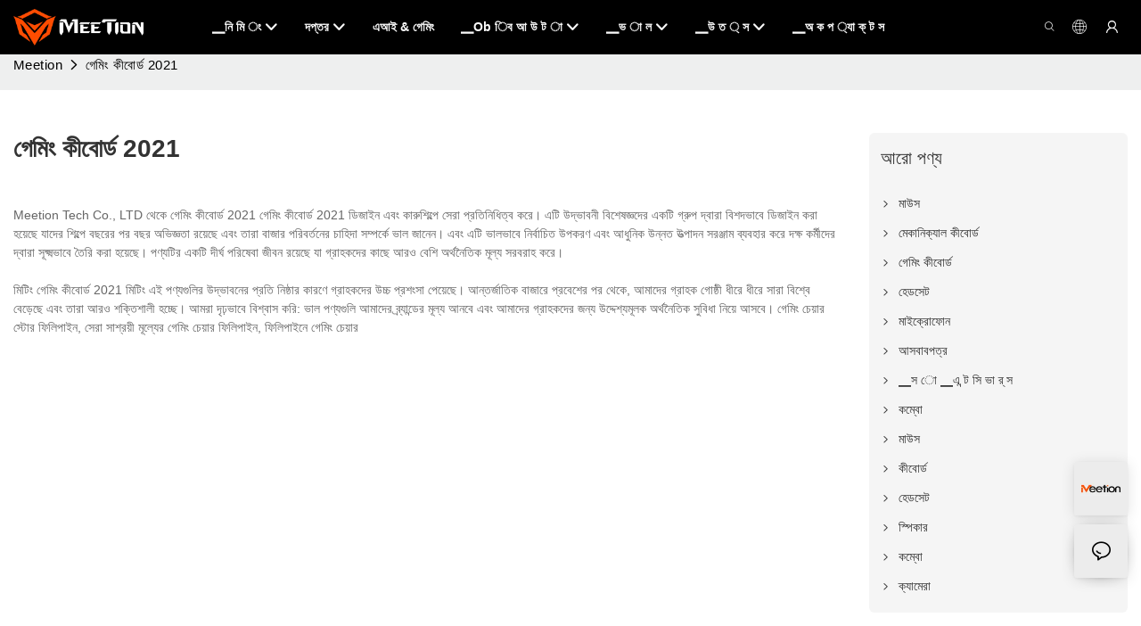

--- FILE ---
content_type: text/html
request_url: https://www.meetion.com.bd/all-products/gaming-keyboard-2021.html
body_size: 104057
content:
<!DOCTYPE html>
<html data-app-version="1.5.10" lang="bn">
<head>
  <meta charset="UTF-8">
  <meta name="viewport" content="width=device-width, initial-scale=1.0, user-scalable=no, maximum-scale=1.0, viewport-fit=cover">
  <meta name="apple-mobile-web-app-capable" content="yes">
  <title>
    গেমিং কীবোর্ড 2021 - মিটিং
  </title>
  <link rel="preload" href="/v1.5.10/font/icon/icon.woff2" as="font" type="font/woff2" crossorigin>
  <meta name="keywords" content="গেমিং কীবোর্ড" />
  <meta name="description" content="Meetion-এ গেমিং কীবোর্ড 2021 সম্পর্কে আরও পড়ুন" />
  <meta property="og:title" content="গেমিং কীবোর্ড 2021 - মিটিং" />
  <meta property="og:image" content="https://www.meetion.com/lifisher-m0/1670577908329-logo02.png"/>
  <meta property="og:description" content="Meetion-এ গেমিং কীবোর্ড 2021 সম্পর্কে আরও পড়ুন" />
  <meta property="og:url" content="http://www.meetion.com.bd/all-products/gaming-keyboard-2021.html" />
  <meta name="google-site-verification" content="NDgtmLwWKeZnAe59RSD_nQZOEmfyD6EK-hFhS5PXNsQ" />
<!-- Google tag (gtag.js) -->
<script async src="https://www.googletagmanager.com/gtag/js?id=G-C4BKHJECEY"></script>
<script>
  window.dataLayer = window.dataLayer || [];
  function gtag(){dataLayer.push(arguments);}
  gtag('js', new Date());
  gtag('config', 'G-C4BKHJECEY');
</script>
<meta name="google-site-verification" content="X-kGJ6tOPdGzPpZ2FQVzQ0SnXeculE64nwYlGzxZgIo" />
<!-- Google tag (gtag.js) -->
<script async defer="defer" src="https://www.googletagmanager.com/gtag/js?id=G-YRXBKQV30P"></script>
<script>
  window.dataLayer = window.dataLayer || [];
  function gtag(){dataLayer.push(arguments);}
  gtag('js', new Date());
  gtag('config', 'G-YRXBKQV30P');
</script>
<link rel="alternate" type="text/plain" href="https://www.meetion.com/llms.txt">   
  <script type="application/ld+json">[
  {
    "@context": "https://schema.org",
    "@type": "Organization",
    "url": "https://meetion.com/all-products/gaming-keyboard-2021.html",
    "logo": "https://img.yfisher.com/m0/1670577908329-logo02.png"
  },
  {
    "@context": "https://schema.org",
    "@type": "BreadcrumbList",
    "itemListElement": [
      {
        "@type": "ListItem",
        "position": 1,
        "name": "Meetion",
        "item": "https://meetion.com"
      },
      {
        "@type": "ListItem",
        "position": 2,
        "name": "গেমিং কীবোর্ড 2021",
        "item": "https://meetion.com/all-products/gaming-keyboard-2021.html"
      }
    ]
  }
]</script>
  <link rel="icon" href="https://www.meetion.com/lifisher-m0/1743596486348-1658973267155-2.ico">
  <link rel="canonical" href="http://www.meetion.com.bd/all-products/gaming-keyboard-2021.html" />
  <link rel="alternate" hreflang="en" href="https://www.meetion.com/all-products/gaming-keyboard-2021.html" />
  <link rel="alternate" hreflang="bn" href="http://www.meetion.com.bd/all-products/gaming-keyboard-2021.html" />
  <link rel="alternate" hreflang="id" href="http://www.meetion.id/all-products/gaming-keyboard-2021.html" />
  <link rel="alternate" hreflang="ko" href="http://ko.meetion.com/all-products/gaming-keyboard-2021.html" />
  <link rel="alternate" hreflang="tr" href="http://tr.meetion.com/all-products/gaming-keyboard-2021.html" />
  <link rel="alternate" hreflang="vi" href="http://vi.meetion.com/all-products/gaming-keyboard-2021.html" />
  <link rel="alternate" hreflang="ja" href="http://ja.meetion.com/all-products/gaming-keyboard-2021.html" />
  <link rel="alternate" hreflang="zh" href="http://www.meetion.com.cn/all-products/gaming-keyboard-2021.html" />
  <link rel="alternate" hreflang="de" href="http://www.meetion.com.de/all-products/gaming-keyboard-2021.html" />
  <link rel="alternate" hreflang="pt" href="http://www.meetion.pt/all-products/gaming-keyboard-2021.html" />
  <link rel="alternate" hreflang="fr" href="http://www.meetion.fr/all-products/gaming-keyboard-2021.html" />
  <link rel="alternate" hreflang="ar" href="http://www.meetion.ae/all-products/gaming-keyboard-2021.html" />
  <link rel="alternate" hreflang="ru" href="http://www.meetion.com.ru/all-products/gaming-keyboard-2021.html" />
  <link rel="alternate" hreflang="es" href="http://www.meetion.es/all-products/gaming-keyboard-2021.html" />
  <link rel="preconnect" href="http://www.meetion.com.bd/all-products/gaming-keyboard-2021.html" />
  <link rel="dns-prefetch" href="http://www.meetion.com.bd/all-products/gaming-keyboard-2021.html" />
  <link rel="dns-prefetch" href="https://www.googletagmanager.com" />
  <link rel="dns-prefetch" href="https://img.yfisher.com/" />
  <link rel="dns-prefetch" href="https://www.google-analytics.com/" />
  <link rel="dns-prefetch" href="https://api-qqt.weyescloud.com/" />
  <!-- base start -->
    <style id="entire"> :root{--app-version:"1.5.10"}@font-face{font-family:'iconfont';src:url('/v1.5.10/font/icon/icon.woff2') format('woff2'),url('/v1.5.10/font/icon/icon.woff') format('woff'),url('/v1.5.10/font/icon/icon.ttf') format('truetype');font-display:swap}img[data-hidden]{opacity:0 !important}/*! Bootstrap v4.5.0 */*,::after,::before{box-sizing:border-box}html{font-family:sans-serif;line-height:1.15;-webkit-text-size-adjust:100%;-webkit-tap-highlight-color:transparent}article,aside,figcaption,figure,footer,header,hgroup,main,nav,section{display:block}body{margin:0;background-color:#fff;color:#212529;text-align:left;font-weight:400;font-size:1rem;font-family:-apple-system,BlinkMacSystemFont,"Segoe UI",Roboto,"Helvetica Neue",Arial,"Noto Sans",sans-serif,"Apple Color Emoji","Segoe UI Emoji","Segoe UI Symbol","Noto Color Emoji";line-height:1.5}[tabindex="-1"]:focus:not(:focus-visible){outline:0 !important}hr{overflow:visible;box-sizing:content-box;height:0}h1,h2,h3,h4,h5,h6{margin-top:0;margin-bottom:.5rem}p{margin-top:0;margin-bottom:1rem}abbr[data-original-title],abbr[title]{border-bottom:0;text-decoration:underline;text-decoration:underline dotted;cursor:help;-webkit-text-decoration:underline dotted;-webkit-text-decoration-skip-ink:none;text-decoration-skip-ink:none}address{margin-bottom:1rem;font-style:normal;line-height:inherit}dl,ol,ul{margin-top:0;margin-bottom:1rem}ol ol,ol ul,ul ol,ul ul{margin-bottom:0}dt{font-weight:700}dd{margin-bottom:.5rem;margin-left:0}blockquote{margin:0 0 1rem}b,strong{font-weight:bolder}small{font-size:80%}sub,sup{position:relative;vertical-align:baseline;font-size:75%;line-height:0}sub{bottom:-.25em}sup{top:-.5em}a{background-color:transparent;color:#007bff;text-decoration:none}a:hover{color:#0056b3;text-decoration:underline}a:not([href]){color:inherit;text-decoration:none}a:not([href]):hover{color:inherit;text-decoration:none}code,kbd,pre,samp{font-size:1em;font-family:SFMono-Regular,Menlo,Monaco,Consolas,"Liberation Mono","Courier New",monospace}pre{overflow:auto;margin-top:0;margin-bottom:1rem;-ms-overflow-style:scrollbar}figure{margin:0 0 1rem}img{border-style:none;vertical-align:middle}svg{overflow:hidden;vertical-align:middle}table{border-collapse:collapse}caption{padding-top:.75rem;padding-bottom:.75rem;color:#6c757d;caption-side:bottom;text-align:left}th{text-align:inherit}label{display:inline-block;margin-bottom:.5rem}button{border-radius:0}button:focus{outline:1px dotted;outline:5px auto -webkit-focus-ring-color}button,input,optgroup,select,textarea{margin:0;font-size:inherit;font-family:inherit;line-height:inherit}button,input{overflow:visible}button,select{text-transform:none}[role=button]{cursor:pointer}select{word-wrap:normal}[type=button],[type=reset],[type=submit],button{-webkit-appearance:button}[type=button]:not(:disabled),[type=reset]:not(:disabled),[type=submit]:not(:disabled),button:not(:disabled){cursor:pointer}[type=button]::-moz-focus-inner,[type=reset]::-moz-focus-inner,[type=submit]::-moz-focus-inner,button::-moz-focus-inner{padding:0;border-style:none}input[type=checkbox],input[type=radio]{box-sizing:border-box;padding:0}textarea{overflow:auto;resize:vertical}fieldset{margin:0;padding:0;min-width:0;border:0}legend{display:block;margin-bottom:.5rem;padding:0;width:100%;max-width:100%;color:inherit;white-space:normal;font-size:1.5rem;line-height:inherit}progress{vertical-align:baseline}[type=number]::-webkit-inner-spin-button,[type=number]::-webkit-outer-spin-button{height:auto}[type=search]{outline-offset:-2px;-webkit-appearance:none}[type=search]::-webkit-search-decoration{-webkit-appearance:none}::-webkit-file-upload-button{font:inherit;-webkit-appearance:button}output{display:inline-block}summary{display:list-item;cursor:pointer}template{display:none}[hidden]{display:none !important}hr{margin-top:1rem;margin-bottom:1rem;border:0;border-top:1px solid rgba(0,0,0,.1)}.small,small{font-weight:400;font-size:80%}.img-fluid{height:auto;max-width:100%}.container{margin-right:auto;margin-left:auto;padding-right:15px;padding-left:15px;width:100%}@media(min-width:576px){.container{max-width:540px}}@media(min-width:768px){.container{max-width:720px}}@media(min-width:992px){.container{max-width:960px}}@media(min-width:1200px){.container{max-width:1140px}}.container-fluid,.container-lg,.container-md,.container-sm,.container-xl{margin-right:auto;margin-left:auto;padding-right:15px;padding-left:15px;width:100%}@media(min-width:576px){.container,.container-sm{max-width:540px}}@media(min-width:768px){.container,.container-md,.container-sm{max-width:720px}}@media(min-width:992px){.container,.container-lg,.container-md,.container-sm{max-width:960px}}@media(min-width:1200px){.container,.container-lg,.container-md,.container-sm,.container-xl{max-width:1140px}}.row{display:-ms-flexbox;display:flex;margin-right:-15px;margin-left:-15px;-ms-flex-wrap:wrap;flex-wrap:wrap}.no-gutters{margin-right:0;margin-left:0}.no-gutters>.col,.no-gutters>[class*=col-]{padding-right:0;padding-left:0}.col,.col-1,.col-10,.col-11,.col-12,.col-2,.col-2_4,.col-3,.col-4,.col-5,.col-6,.col-7,.col-8,.col-9,.col-auto,.col-lg,.col-lg-1,.col-lg-10,.col-lg-11,.col-lg-12,.col-lg-2,.col-lg-2_4,.col-lg-3,.col-lg-4,.col-lg-5,.col-lg-6,.col-lg-7,.col-lg-8,.col-lg-9,.col-lg-auto,.col-md,.col-md-1,.col-md-10,.col-md-11,.col-md-12,.col-md-2,.col-md-2_4,.col-md-3,.col-md-4,.col-md-5,.col-md-6,.col-md-7,.col-md-8,.col-md-9,.col-md-auto,.col-sm,.col-sm-1,.col-sm-10,.col-sm-11,.col-sm-12,.col-sm-2,.col-sm-2_4,.col-sm-3,.col-sm-4,.col-sm-5,.col-sm-6,.col-sm-7,.col-sm-8,.col-sm-9,.col-sm-auto,.col-xl,.col-xl-1,.col-xl-10,.col-xl-11,.col-xl-12,.col-xl-2,.col-xl-2_4,.col-xl-3,.col-xl-4,.col-xl-5,.col-xl-6,.col-xl-7,.col-xl-8,.col-xl-9,.col-xl-auto{position:relative;padding-right:15px;padding-left:15px;width:100%}.col{max-width:100%;min-width:0;-ms-flex-preferred-size:0;flex-basis:0;-ms-flex-positive:1;flex-grow:1}.col-auto{width:auto;max-width:100%;-ms-flex:0 0 auto;flex:0 0 auto}.col-1{max-width:8.333333%;-ms-flex:0 0 8.333333%;flex:0 0 8.333333%}.col-2{max-width:16.666667%;-ms-flex:0 0 16.666667%;flex:0 0 16.666667%}.col-2_4{max-width:20%;-ms-flex:0 0 20%;flex:0 0 20%}.col-3{max-width:25%;-ms-flex:0 0 25%;flex:0 0 25%}.col-4{max-width:33.333333%;-ms-flex:0 0 33.333333%;flex:0 0 33.333333%}.col-5{max-width:41.666667%;-ms-flex:0 0 41.666667%;flex:0 0 41.666667%}.col-6{max-width:50%;-ms-flex:0 0 50%;flex:0 0 50%}.col-7{max-width:58.333333%;-ms-flex:0 0 58.333333%;flex:0 0 58.333333%}.col-8{max-width:66.666667%;-ms-flex:0 0 66.666667%;flex:0 0 66.666667%}.col-9{max-width:75%;-ms-flex:0 0 75%;flex:0 0 75%}.col-10{max-width:83.333333%;-ms-flex:0 0 83.333333%;flex:0 0 83.333333%}.col-11{max-width:91.666667%;-ms-flex:0 0 91.666667%;flex:0 0 91.666667%}.col-12{max-width:100%;-ms-flex:0 0 100%;flex:0 0 100%}@media(min-width:576px){.col-sm{max-width:100%;min-width:0;-ms-flex-preferred-size:0;flex-basis:0;-ms-flex-positive:1;flex-grow:1}.col-sm-auto{width:auto;max-width:100%;-ms-flex:0 0 auto;flex:0 0 auto}.col-sm-1{max-width:8.333333%;-ms-flex:0 0 8.333333%;flex:0 0 8.333333%}.col-sm-2{max-width:16.666667%;-ms-flex:0 0 16.666667%;flex:0 0 16.666667%}.col-sm-2_4{max-width:20%;-ms-flex:0 0 20%;flex:0 0 20%}.col-sm-3{max-width:25%;-ms-flex:0 0 25%;flex:0 0 25%}.col-sm-4{max-width:33.333333%;-ms-flex:0 0 33.333333%;flex:0 0 33.333333%}.col-sm-5{max-width:41.666667%;-ms-flex:0 0 41.666667%;flex:0 0 41.666667%}.col-sm-6{max-width:50%;-ms-flex:0 0 50%;flex:0 0 50%}.col-sm-7{max-width:58.333333%;-ms-flex:0 0 58.333333%;flex:0 0 58.333333%}.col-sm-8{max-width:66.666667%;-ms-flex:0 0 66.666667%;flex:0 0 66.666667%}.col-sm-9{max-width:75%;-ms-flex:0 0 75%;flex:0 0 75%}.col-sm-10{max-width:83.333333%;-ms-flex:0 0 83.333333%;flex:0 0 83.333333%}.col-sm-11{max-width:91.666667%;-ms-flex:0 0 91.666667%;flex:0 0 91.666667%}.col-sm-12{max-width:100%;-ms-flex:0 0 100%;flex:0 0 100%}}@media(min-width:768px){.col-md{max-width:100%;min-width:0;-ms-flex-preferred-size:0;flex-basis:0;-ms-flex-positive:1;flex-grow:1}.col-md-auto{width:auto;max-width:100%;-ms-flex:0 0 auto;flex:0 0 auto}.col-md-1{max-width:8.333333%;-ms-flex:0 0 8.333333%;flex:0 0 8.333333%}.col-md-2{max-width:16.666667%;-ms-flex:0 0 16.666667%;flex:0 0 16.666667%}.col-md-2_4{max-width:20%;-ms-flex:0 0 20%;flex:0 0 20%}.col-md-3{max-width:25%;-ms-flex:0 0 25%;flex:0 0 25%}.col-md-4{max-width:33.333333%;-ms-flex:0 0 33.333333%;flex:0 0 33.333333%}.col-md-5{max-width:41.666667%;-ms-flex:0 0 41.666667%;flex:0 0 41.666667%}.col-md-6{max-width:50%;-ms-flex:0 0 50%;flex:0 0 50%}.col-md-7{max-width:58.333333%;-ms-flex:0 0 58.333333%;flex:0 0 58.333333%}.col-md-8{max-width:66.666667%;-ms-flex:0 0 66.666667%;flex:0 0 66.666667%}.col-md-9{max-width:75%;-ms-flex:0 0 75%;flex:0 0 75%}.col-md-10{max-width:83.333333%;-ms-flex:0 0 83.333333%;flex:0 0 83.333333%}.col-md-11{max-width:91.666667%;-ms-flex:0 0 91.666667%;flex:0 0 91.666667%}.col-md-12{max-width:100%;-ms-flex:0 0 100%;flex:0 0 100%}}@media(min-width:992px){.col-lg{max-width:100%;min-width:0;-ms-flex-preferred-size:0;flex-basis:0;-ms-flex-positive:1;flex-grow:1}.col-lg-auto{width:auto;max-width:100%;-ms-flex:0 0 auto;flex:0 0 auto}.col-lg-1{max-width:8.333333%;-ms-flex:0 0 8.333333%;flex:0 0 8.333333%}.col-lg-2{max-width:16.666667%;-ms-flex:0 0 16.666667%;flex:0 0 16.666667%}.col-lg-2_4{max-width:20%;-ms-flex:0 0 20%;flex:0 0 20%}.col-lg-3{max-width:25%;-ms-flex:0 0 25%;flex:0 0 25%}.col-lg-4{max-width:33.333333%;-ms-flex:0 0 33.333333%;flex:0 0 33.333333%}.col-lg-5{max-width:41.666667%;-ms-flex:0 0 41.666667%;flex:0 0 41.666667%}.col-lg-6{max-width:50%;-ms-flex:0 0 50%;flex:0 0 50%}.col-lg-7{max-width:58.333333%;-ms-flex:0 0 58.333333%;flex:0 0 58.333333%}.col-lg-8{max-width:66.666667%;-ms-flex:0 0 66.666667%;flex:0 0 66.666667%}.col-lg-9{max-width:75%;-ms-flex:0 0 75%;flex:0 0 75%}.col-lg-10{max-width:83.333333%;-ms-flex:0 0 83.333333%;flex:0 0 83.333333%}.col-lg-11{max-width:91.666667%;-ms-flex:0 0 91.666667%;flex:0 0 91.666667%}.col-lg-12{max-width:100%;-ms-flex:0 0 100%;flex:0 0 100%}}@media(min-width:1200px){.col-xl{max-width:100%;min-width:0;-ms-flex-preferred-size:0;flex-basis:0;-ms-flex-positive:1;flex-grow:1}.col-xl-auto{width:auto;max-width:100%;-ms-flex:0 0 auto;flex:0 0 auto}.col-xl-1{max-width:8.333333%;-ms-flex:0 0 8.333333%;flex:0 0 8.333333%}.col-xl-2{max-width:16.666667%;-ms-flex:0 0 16.666667%;flex:0 0 16.666667%}.col-xl-2_4{max-width:20%;-ms-flex:0 0 20%;flex:0 0 20%}.col-xl-3{max-width:25%;-ms-flex:0 0 25%;flex:0 0 25%}.col-xl-4{max-width:33.333333%;-ms-flex:0 0 33.333333%;flex:0 0 33.333333%}.col-xl-5{max-width:41.666667%;-ms-flex:0 0 41.666667%;flex:0 0 41.666667%}.col-xl-6{max-width:50%;-ms-flex:0 0 50%;flex:0 0 50%}.col-xl-7{max-width:58.333333%;-ms-flex:0 0 58.333333%;flex:0 0 58.333333%}.col-xl-8{max-width:66.666667%;-ms-flex:0 0 66.666667%;flex:0 0 66.666667%}.col-xl-9{max-width:75%;-ms-flex:0 0 75%;flex:0 0 75%}.col-xl-10{max-width:83.333333%;-ms-flex:0 0 83.333333%;flex:0 0 83.333333%}.col-xl-11{max-width:91.666667%;-ms-flex:0 0 91.666667%;flex:0 0 91.666667%}.col-xl-12{max-width:100%;-ms-flex:0 0 100%;flex:0 0 100%}}.table{margin-bottom:1rem;width:100%;color:#212529}.table td,.table th{padding:.75rem;border-top:1px solid #dee2e6;vertical-align:top}.table thead th{border-bottom:2px solid #dee2e6;vertical-align:bottom}.table tbody+tbody{border-top:2px solid #dee2e6}.table-sm td,.table-sm th{padding:.3rem}.table-bordered{border:1px solid #dee2e6}.table-bordered td,.table-bordered th{border:1px solid #dee2e6}.table-bordered thead td,.table-bordered thead th{border-bottom-width:2px}.table-hover tbody tr:hover{background-color:rgba(0,0,0,.075);color:#212529}@media(max-width:575.98px){.table-responsive-sm{display:block;overflow-x:auto;width:100%;-webkit-overflow-scrolling:touch}.table-responsive-sm>.table-bordered{border:0}}@media(max-width:767.98px){.table-responsive-md{display:block;overflow-x:auto;width:100%;-webkit-overflow-scrolling:touch}.table-responsive-md>.table-bordered{border:0}}@media(max-width:991.98px){.table-responsive-lg{display:block;overflow-x:auto;width:100%;-webkit-overflow-scrolling:touch}.table-responsive-lg>.table-bordered{border:0}}@media(max-width:1199.98px){.table-responsive-xl{display:block;overflow-x:auto;width:100%;-webkit-overflow-scrolling:touch}.table-responsive-xl>.table-bordered{border:0}}.table-responsive{display:block;overflow-x:auto;width:100%;-webkit-overflow-scrolling:touch}.table-responsive>.table-bordered{border:0}.form-control{display:block;padding:.375rem .75rem;width:100%;height:calc(1.5em + .75rem + 2px);border:1px solid #ced4da;border-radius:.25rem;background-color:#fff;background-clip:padding-box;color:#495057;font-weight:400;font-size:1rem;line-height:1.5;transition:border-color .15s ease-in-out,box-shadow .15s ease-in-out}@media(prefers-reduced-motion:reduce){.form-control{transition:none}}.form-control::-ms-expand{border:0;background-color:transparent}.form-control:-moz-focusring{color:transparent;text-shadow:0 0 0 #495057}.form-control:focus{outline:0;border-color:#80bdff;background-color:#fff;box-shadow:0 0 0 .2rem rgba(0,123,255,.25);color:#495057}.form-control::-webkit-input-placeholder{color:#6c757d;opacity:1}.form-control::-moz-placeholder{color:#6c757d;opacity:1}.form-control:-ms-input-placeholder{color:#6c757d;opacity:1}.form-control::-ms-input-placeholder{color:#6c757d;opacity:1}.form-control::placeholder{color:#6c757d;opacity:1}.form-control:disabled,.form-control[readonly]{background-color:#e9ecef;opacity:1}input[type=date].form-control,input[type=datetime-local].form-control,input[type=month].form-control,input[type=time].form-control{-webkit-appearance:none;-moz-appearance:none;appearance:none}select.form-control:focus::-ms-value{background-color:#fff;color:#495057}.form-control-file,.form-control-range{display:block;width:100%}.col-form-label{margin-bottom:0;padding-top:calc(.375rem + 1px);padding-bottom:calc(.375rem + 1px);font-size:inherit;line-height:1.5}.col-form-label-lg{padding-top:calc(.5rem + 1px);padding-bottom:calc(.5rem + 1px);font-size:1.25rem;line-height:1.5}.col-form-label-sm{padding-top:calc(.25rem + 1px);padding-bottom:calc(.25rem + 1px);font-size:.875rem;line-height:1.5}.form-control-plaintext{display:block;margin-bottom:0;padding:.375rem 0;width:100%;border:solid transparent;border-width:1px 0;background-color:transparent;color:#212529;font-size:1rem;line-height:1.5}.form-control-plaintext.form-control-lg,.form-control-plaintext.form-control-sm{padding-right:0;padding-left:0}.form-control-sm{padding:.25rem .5rem;height:calc(1.5em + .5rem + 2px);border-radius:.2rem;font-size:.875rem;line-height:1.5}.form-control-lg{padding:.5rem 1rem;height:calc(1.5em + 1rem + 2px);border-radius:.3rem;font-size:1.25rem;line-height:1.5}select.form-control[multiple],select.form-control[size]{height:auto}textarea.form-control{height:auto}.form-group{margin-bottom:1rem}.form-text{display:block;margin-top:.25rem}.form-row{display:-ms-flexbox;display:flex;margin-right:-5px;margin-left:-5px;-ms-flex-wrap:wrap;flex-wrap:wrap}.form-row>.col,.form-row>[class*=col-]{padding-right:5px;padding-left:5px}.form-check{position:relative;display:block;padding-left:1.25rem}.form-check-input{position:absolute;margin-top:.3rem;margin-left:-1.25rem}.form-check-input:disabled~.form-check-label,.form-check-input[disabled]~.form-check-label{color:#6c757d}.form-check-label{margin-bottom:0}.form-check-inline{display:-ms-inline-flexbox;display:inline-flex;margin-right:.75rem;padding-left:0;-ms-flex-align:center;align-items:center}.form-check-inline .form-check-input{position:static;margin-top:0;margin-right:.3125rem;margin-left:0}.valid-feedback{display:none;margin-top:.25rem;width:100%;color:#28a745;font-size:80%}.valid-tooltip{position:absolute;top:100%;z-index:5;display:none;margin-top:.1rem;padding:.25rem .5rem;max-width:100%;border-radius:.25rem;background-color:rgba(40,167,69,.9);color:#fff;font-size:.875rem;line-height:1.5}.is-valid~.valid-feedback,.is-valid~.valid-tooltip,.was-validated :valid~.valid-feedback,.was-validated :valid~.valid-tooltip{display:block}.form-control.is-valid,.was-validated .form-control:valid{padding-right:calc(1.5em + .75rem);border-color:#28a745;background-image:url("data:image/svg+xml,%3csvg xmlns='http://www.w3.org/2000/svg' width='8' height='8' viewBox='0 0 8 8'%3e%3cpath fill='%2328a745' d='M2.3 6.73L.6 4.53c-.4-1.04.46-1.4 1.1-.8l1.1 1.4 3.4-3.8c.6-.63 1.6-.27 1.2.7l-4 4.6c-.43.5-.8.4-1.1.1z'/%3e%3c/svg%3e");background-position:right calc(.375em + .1875rem) center;background-size:calc(.75em + .375rem) calc(.75em + .375rem);background-repeat:no-repeat}.form-control.is-valid:focus,.was-validated .form-control:valid:focus{border-color:#28a745;box-shadow:0 0 0 .2rem rgba(40,167,69,.25)}.was-validated textarea.form-control:valid,textarea.form-control.is-valid{padding-right:calc(1.5em + .75rem);background-position:top calc(.375em + .1875rem) right calc(.375em + .1875rem)}.custom-select.is-valid,.was-validated .custom-select:valid{padding-right:calc(.75em + 2.3125rem);border-color:#28a745;background:url("data:image/svg+xml,%3csvg xmlns='http://www.w3.org/2000/svg' width='4' height='5' viewBox='0 0 4 5'%3e%3cpath fill='%23343a40' d='M2 0L0 2h4zm0 5L0 3h4z'/%3e%3c/svg%3e") no-repeat right .75rem center/8px 10px,url("data:image/svg+xml,%3csvg xmlns='http://www.w3.org/2000/svg' width='8' height='8' viewBox='0 0 8 8'%3e%3cpath fill='%2328a745' d='M2.3 6.73L.6 4.53c-.4-1.04.46-1.4 1.1-.8l1.1 1.4 3.4-3.8c.6-.63 1.6-.27 1.2.7l-4 4.6c-.43.5-.8.4-1.1.1z'/%3e%3c/svg%3e") #fff no-repeat center right 1.75rem/calc(.75em + .375rem) calc(.75em + .375rem)}.custom-select.is-valid:focus,.was-validated .custom-select:valid:focus{border-color:#28a745;box-shadow:0 0 0 .2rem rgba(40,167,69,.25)}.form-check-input.is-valid~.form-check-label,.was-validated .form-check-input:valid~.form-check-label{color:#28a745}.form-check-input.is-valid~.valid-feedback,.form-check-input.is-valid~.valid-tooltip,.was-validated .form-check-input:valid~.valid-feedback,.was-validated .form-check-input:valid~.valid-tooltip{display:block}.custom-control-input.is-valid~.custom-control-label,.was-validated .custom-control-input:valid~.custom-control-label{color:#28a745}.custom-control-input.is-valid~.custom-control-label::before,.was-validated .custom-control-input:valid~.custom-control-label::before{border-color:#28a745}.custom-control-input.is-valid:checked~.custom-control-label::before,.was-validated .custom-control-input:valid:checked~.custom-control-label::before{border-color:#34ce57;background-color:#34ce57}.custom-control-input.is-valid:focus~.custom-control-label::before,.was-validated .custom-control-input:valid:focus~.custom-control-label::before{box-shadow:0 0 0 .2rem rgba(40,167,69,.25)}.custom-control-input.is-valid:focus:not(:checked)~.custom-control-label::before,.was-validated .custom-control-input:valid:focus:not(:checked)~.custom-control-label::before{border-color:#28a745}.custom-file-input.is-valid~.custom-file-label,.was-validated .custom-file-input:valid~.custom-file-label{border-color:#28a745}.custom-file-input.is-valid:focus~.custom-file-label,.was-validated .custom-file-input:valid:focus~.custom-file-label{border-color:#28a745;box-shadow:0 0 0 .2rem rgba(40,167,69,.25)}.invalid-feedback{display:none;margin-top:.25rem;width:100%;color:#dc3545;font-size:80%}.invalid-tooltip{position:absolute;top:100%;z-index:5;display:none;margin-top:.1rem;padding:.25rem .5rem;max-width:100%;border-radius:.25rem;background-color:rgba(220,53,69,.9);color:#fff;font-size:.875rem;line-height:1.5}.is-invalid~.invalid-feedback,.is-invalid~.invalid-tooltip,.was-validated :invalid~.invalid-feedback,.was-validated :invalid~.invalid-tooltip{display:block}.form-control.is-invalid,.was-validated .form-control:invalid{padding-right:calc(1.5em + .75rem);border-color:#dc3545;background-image:url("data:image/svg+xml,%3csvg xmlns='http://www.w3.org/2000/svg' width='12' height='12' fill='none' stroke='%23dc3545' viewBox='0 0 12 12'%3e%3ccircle cx='6' cy='6' r='4.5'/%3e%3cpath stroke-linejoin='round' d='M5.8 3.6h.4L6 6.5z'/%3e%3ccircle cx='6' cy='8.2' r='.6' fill='%23dc3545' stroke='none'/%3e%3c/svg%3e");background-position:right calc(.375em + .1875rem) center;background-size:calc(.75em + .375rem) calc(.75em + .375rem);background-repeat:no-repeat}.form-control.is-invalid:focus,.was-validated .form-control:invalid:focus{border-color:#dc3545;box-shadow:0 0 0 .2rem rgba(220,53,69,.25)}.was-validated textarea.form-control:invalid,textarea.form-control.is-invalid{padding-right:calc(1.5em + .75rem);background-position:top calc(.375em + .1875rem) right calc(.375em + .1875rem)}.custom-select.is-invalid,.was-validated .custom-select:invalid{padding-right:calc(.75em + 2.3125rem);border-color:#dc3545;background:url("data:image/svg+xml,%3csvg xmlns='http://www.w3.org/2000/svg' width='4' height='5' viewBox='0 0 4 5'%3e%3cpath fill='%23343a40' d='M2 0L0 2h4zm0 5L0 3h4z'/%3e%3c/svg%3e") no-repeat right .75rem center/8px 10px,url("data:image/svg+xml,%3csvg xmlns='http://www.w3.org/2000/svg' width='12' height='12' fill='none' stroke='%23dc3545' viewBox='0 0 12 12'%3e%3ccircle cx='6' cy='6' r='4.5'/%3e%3cpath stroke-linejoin='round' d='M5.8 3.6h.4L6 6.5z'/%3e%3ccircle cx='6' cy='8.2' r='.6' fill='%23dc3545' stroke='none'/%3e%3c/svg%3e") #fff no-repeat center right 1.75rem/calc(.75em + .375rem) calc(.75em + .375rem)}.custom-select.is-invalid:focus,.was-validated .custom-select:invalid:focus{border-color:#dc3545;box-shadow:0 0 0 .2rem rgba(220,53,69,.25)}.form-check-input.is-invalid~.form-check-label,.was-validated .form-check-input:invalid~.form-check-label{color:#dc3545}.form-check-input.is-invalid~.invalid-feedback,.form-check-input.is-invalid~.invalid-tooltip,.was-validated .form-check-input:invalid~.invalid-feedback,.was-validated .form-check-input:invalid~.invalid-tooltip{display:block}.custom-control-input.is-invalid~.custom-control-label,.was-validated .custom-control-input:invalid~.custom-control-label{color:#dc3545}.custom-control-input.is-invalid~.custom-control-label::before,.was-validated .custom-control-input:invalid~.custom-control-label::before{border-color:#dc3545}.custom-control-input.is-invalid:checked~.custom-control-label::before,.was-validated .custom-control-input:invalid:checked~.custom-control-label::before{border-color:#e4606d;background-color:#e4606d}.custom-control-input.is-invalid:focus~.custom-control-label::before,.was-validated .custom-control-input:invalid:focus~.custom-control-label::before{box-shadow:0 0 0 .2rem rgba(220,53,69,.25)}.custom-control-input.is-invalid:focus:not(:checked)~.custom-control-label::before,.was-validated .custom-control-input:invalid:focus:not(:checked)~.custom-control-label::before{border-color:#dc3545}.custom-file-input.is-invalid~.custom-file-label,.was-validated .custom-file-input:invalid~.custom-file-label{border-color:#dc3545}.custom-file-input.is-invalid:focus~.custom-file-label,.was-validated .custom-file-input:invalid:focus~.custom-file-label{border-color:#dc3545;box-shadow:0 0 0 .2rem rgba(220,53,69,.25)}.btn{display:inline-block;padding:.375rem .75rem;border:1px solid transparent;border-radius:.25rem;background-color:transparent;color:#212529;vertical-align:middle;text-align:center;font-weight:400;font-size:1rem;line-height:1.5;transition:color .15s ease-in-out,background-color .15s ease-in-out,border-color .15s ease-in-out,box-shadow .15s ease-in-out;-webkit-user-select:none;-moz-user-select:none;-ms-user-select:none;user-select:none}@media(prefers-reduced-motion:reduce){.btn{transition:none}}.btn:hover{color:#212529;text-decoration:none}.btn.focus,.btn:focus{outline:0;box-shadow:0 0 0 .2rem rgba(0,123,255,.25)}.btn.disabled,.btn:disabled{opacity:.65}.btn:not(:disabled):not(.disabled){cursor:pointer}a.btn.disabled,fieldset:disabled a.btn{pointer-events:none}input[type=button].btn-block,input[type=reset].btn-block,input[type=submit].btn-block{width:100%}.fade{transition:opacity .15s linear}@media(prefers-reduced-motion:reduce){.fade{transition:none}}.fade:not(.show){opacity:0}.collapse:not(.show){display:none}.collapsing{position:relative;overflow:hidden;height:0;transition:height .35s ease}@media(prefers-reduced-motion:reduce){.collapsing{transition:none}}.dropdown,.dropleft,.dropright,.dropup{position:relative}.dropdown-toggle{white-space:nowrap}.dropdown-toggle::after{display:inline-block;margin-left:.255em;border-top:.3em solid;border-right:.3em solid transparent;border-bottom:0;border-left:.3em solid transparent;content:"";vertical-align:.255em}.dropdown-toggle:empty::after{margin-left:0}.dropdown-menu{position:absolute;top:100%;left:0;z-index:1000;float:left;display:none;margin:.125rem 0 0;padding:.5rem 0;min-width:10rem;border:1px solid rgba(0,0,0,.15);border-radius:.25rem;background-color:#fff;background-clip:padding-box;color:#212529;list-style:none;text-align:left;font-size:1rem}.dropdown-menu-left{right:auto;left:0}.dropdown-menu-right{right:0;left:auto}@media(min-width:576px){.dropdown-menu-sm-left{right:auto;left:0}.dropdown-menu-sm-right{right:0;left:auto}}@media(min-width:768px){.dropdown-menu-md-left{right:auto;left:0}.dropdown-menu-md-right{right:0;left:auto}}@media(min-width:992px){.dropdown-menu-lg-left{right:auto;left:0}.dropdown-menu-lg-right{right:0;left:auto}}@media(min-width:1200px){.dropdown-menu-xl-left{right:auto;left:0}.dropdown-menu-xl-right{right:0;left:auto}}.dropup .dropdown-menu{top:auto;bottom:100%;margin-top:0;margin-bottom:.125rem}.dropup .dropdown-toggle::after{display:inline-block;margin-left:.255em;border-top:0;border-right:.3em solid transparent;border-bottom:.3em solid;border-left:.3em solid transparent;content:"";vertical-align:.255em}.dropup .dropdown-toggle:empty::after{margin-left:0}.dropright .dropdown-menu{top:0;right:auto;left:100%;margin-top:0;margin-left:.125rem}.dropright .dropdown-toggle::after{display:inline-block;margin-left:.255em;border-top:.3em solid transparent;border-right:0;border-bottom:.3em solid transparent;border-left:.3em solid;content:"";vertical-align:.255em}.dropright .dropdown-toggle:empty::after{margin-left:0}.dropright .dropdown-toggle::after{vertical-align:0}.dropleft .dropdown-menu{top:0;right:100%;left:auto;margin-top:0;margin-right:.125rem}.dropleft .dropdown-toggle::after{display:inline-block;margin-left:.255em;content:"";vertical-align:.255em}.dropleft .dropdown-toggle::after{display:none}.dropleft .dropdown-toggle::before{display:inline-block;margin-right:.255em;border-top:.3em solid transparent;border-right:.3em solid;border-bottom:.3em solid transparent;content:"";vertical-align:.255em}.dropleft .dropdown-toggle:empty::after{margin-left:0}.dropleft .dropdown-toggle::before{vertical-align:0}.dropdown-menu[x-placement^=bottom],.dropdown-menu[x-placement^=left],.dropdown-menu[x-placement^=right],.dropdown-menu[x-placement^=top]{right:auto;bottom:auto}.dropdown-divider{overflow:hidden;margin:.5rem 0;height:0;border-top:1px solid #e9ecef}.dropdown-item{clear:both;display:block;padding:.25rem 1.5rem;width:100%;border:0;background-color:transparent;color:#212529;text-align:inherit;white-space:nowrap;font-weight:400}.dropdown-item:focus,.dropdown-item:hover{background-color:#f8f9fa;color:#16181b;text-decoration:none}.dropdown-item.active,.dropdown-item:active{background-color:#007bff;color:#fff;text-decoration:none}.dropdown-item.disabled,.dropdown-item:disabled{background-color:transparent;color:#6c757d;pointer-events:none}.dropdown-menu.show{display:block}.dropdown-header{display:block;margin-bottom:0;padding:.5rem 1.5rem;color:#6c757d;white-space:nowrap;font-size:.875rem}.dropdown-item-text{display:block;padding:.25rem 1.5rem;color:#212529}.custom-control{position:relative;display:block;padding-left:1.5rem;min-height:1.5rem}.custom-control-inline{display:-ms-inline-flexbox;display:inline-flex;margin-right:1rem}.custom-control-input{position:absolute;left:0;z-index:-1;width:1rem;height:1.25rem;opacity:0}.custom-control-input:checked~.custom-control-label::before{border-color:#007bff;background-color:#007bff;color:#fff}.custom-control-input:focus~.custom-control-label::before{box-shadow:0 0 0 .2rem rgba(0,123,255,.25)}.custom-control-input:focus:not(:checked)~.custom-control-label::before{border-color:#80bdff}.custom-control-input:not(:disabled):active~.custom-control-label::before{border-color:#b3d7ff;background-color:#b3d7ff;color:#fff}.custom-control-input:disabled~.custom-control-label,.custom-control-input[disabled]~.custom-control-label{color:#6c757d}.custom-control-input:disabled~.custom-control-label::before,.custom-control-input[disabled]~.custom-control-label::before{background-color:#e9ecef}.custom-control-label{position:relative;margin-bottom:0;vertical-align:top}.custom-control-label::before{position:absolute;top:.25rem;left:-1.5rem;display:block;width:1rem;height:1rem;border:#adb5bd solid 1px;background-color:#fff;content:"";pointer-events:none}.custom-control-label::after{position:absolute;top:.25rem;left:-1.5rem;display:block;width:1rem;height:1rem;background:no-repeat 50%/50% 50%;content:""}.custom-checkbox .custom-control-label::before{border-radius:.25rem}.custom-checkbox .custom-control-input:checked~.custom-control-label::after{background-image:url("data:image/svg+xml,%3csvg xmlns='http://www.w3.org/2000/svg' width='8' height='8' viewBox='0 0 8 8'%3e%3cpath fill='%23fff' d='M6.564.75l-3.59 3.612-1.538-1.55L0 4.26l2.974 2.99L8 2.193z'/%3e%3c/svg%3e")}.custom-checkbox .custom-control-input:indeterminate~.custom-control-label::before{border-color:#007bff;background-color:#007bff}.custom-checkbox .custom-control-input:indeterminate~.custom-control-label::after{background-image:url("data:image/svg+xml,%3csvg xmlns='http://www.w3.org/2000/svg' width='4' height='4' viewBox='0 0 4 4'%3e%3cpath stroke='%23fff' d='M0 2h4'/%3e%3c/svg%3e")}.custom-checkbox .custom-control-input:disabled:checked~.custom-control-label::before{background-color:rgba(0,123,255,.5)}.custom-checkbox .custom-control-input:disabled:indeterminate~.custom-control-label::before{background-color:rgba(0,123,255,.5)}.custom-radio .custom-control-label::before{border-radius:50%}.custom-radio .custom-control-input:checked~.custom-control-label::after{background-image:url("data:image/svg+xml,%3csvg xmlns='http://www.w3.org/2000/svg' width='12' height='12' viewBox='-4 -4 8 8'%3e%3ccircle r='3' fill='%23fff'/%3e%3c/svg%3e")}.custom-radio .custom-control-input:disabled:checked~.custom-control-label::before{background-color:rgba(0,123,255,.5)}.custom-switch{padding-left:2.25rem}.custom-switch .custom-control-label::before{left:-2.25rem;width:1.75rem;border-radius:.5rem;pointer-events:all}.custom-switch .custom-control-label::after{top:calc(.25rem + 2px);left:calc(-2.25rem + 2px);width:calc(1rem - 4px);height:calc(1rem - 4px);border-radius:.5rem;background-color:#adb5bd;transition:background-color .15s ease-in-out,border-color .15s ease-in-out,box-shadow .15s ease-in-out,-webkit-transform .15s ease-in-out;transition:transform .15s ease-in-out,background-color .15s ease-in-out,border-color .15s ease-in-out,box-shadow .15s ease-in-out;transition:transform .15s ease-in-out,background-color .15s ease-in-out,border-color .15s ease-in-out,box-shadow .15s ease-in-out,-webkit-transform .15s ease-in-out}@media(prefers-reduced-motion:reduce){.custom-switch .custom-control-label::after{transition:none}}.custom-switch .custom-control-input:checked~.custom-control-label::after{background-color:#fff;-webkit-transform:translateX(.75rem);transform:translateX(.75rem)}.custom-switch .custom-control-input:disabled:checked~.custom-control-label::before{background-color:rgba(0,123,255,.5)}.custom-select{display:inline-block;padding:.375rem 1.75rem .375rem .75rem;width:100%;height:calc(1.5em + .75rem + 2px);border:1px solid #ced4da;border-radius:.25rem;background:#fff url("data:image/svg+xml,%3csvg xmlns='http://www.w3.org/2000/svg' width='4' height='5' viewBox='0 0 4 5'%3e%3cpath fill='%23343a40' d='M2 0L0 2h4zm0 5L0 3h4z'/%3e%3c/svg%3e") no-repeat right .75rem center/8px 10px;color:#495057;vertical-align:middle;font-weight:400;font-size:1rem;line-height:1.5;-webkit-appearance:none;-moz-appearance:none;appearance:none}.custom-select:focus{outline:0;border-color:#80bdff;box-shadow:0 0 0 .2rem rgba(0,123,255,.25)}.custom-select:focus::-ms-value{background-color:#fff;color:#495057}.custom-select[multiple],.custom-select[size]:not([size="1"]){padding-right:.75rem;height:auto;background-image:none}.custom-select:disabled{background-color:#e9ecef;color:#6c757d}.custom-select::-ms-expand{display:none}.custom-select:-moz-focusring{color:transparent;text-shadow:0 0 0 #495057}.custom-select-sm{padding-top:.25rem;padding-bottom:.25rem;padding-left:.5rem;height:calc(1.5em + .5rem + 2px);font-size:.875rem}.custom-select-lg{padding-top:.5rem;padding-bottom:.5rem;padding-left:1rem;height:calc(1.5em + 1rem + 2px);font-size:1.25rem}.custom-file{position:relative;display:inline-block;margin-bottom:0;width:100%;height:calc(1.5em + .75rem + 2px)}.custom-file-input{position:relative;z-index:2;margin:0;width:100%;height:calc(1.5em + .75rem + 2px);opacity:0}.custom-file-input:focus~.custom-file-label{border-color:#80bdff;box-shadow:0 0 0 .2rem rgba(0,123,255,.25)}.custom-file-input:disabled~.custom-file-label,.custom-file-input[disabled]~.custom-file-label{background-color:#e9ecef}.custom-file-input:lang(en)~.custom-file-label::after{content:"Browse"}.custom-file-input~.custom-file-label[data-browse]::after{content:attr(data-browse)}.custom-file-label{position:absolute;top:0;right:0;left:0;z-index:1;padding:.375rem .75rem;height:calc(1.5em + .75rem + 2px);border:1px solid #ced4da;border-radius:.25rem;background-color:#fff;color:#495057;font-weight:400;line-height:1.5}.custom-file-label::after{position:absolute;top:0;right:0;bottom:0;z-index:3;display:block;padding:.375rem .75rem;height:calc(1.5em + .75rem);border-left:inherit;border-radius:0 .25rem .25rem 0;background-color:#e9ecef;color:#495057;content:"Browse";line-height:1.5}.custom-range{padding:0;width:100%;height:1.4rem;background-color:transparent;-webkit-appearance:none;-moz-appearance:none;appearance:none}.custom-range:focus{outline:0}.custom-range:focus::-webkit-slider-thumb{box-shadow:0 0 0 1px #fff,0 0 0 .2rem rgba(0,123,255,.25)}.custom-range:focus::-moz-range-thumb{box-shadow:0 0 0 1px #fff,0 0 0 .2rem rgba(0,123,255,.25)}.custom-range:focus::-ms-thumb{box-shadow:0 0 0 1px #fff,0 0 0 .2rem rgba(0,123,255,.25)}.custom-range::-moz-focus-outer{border:0}.custom-range::-webkit-slider-thumb{margin-top:-.25rem;width:1rem;height:1rem;border:0;border-radius:1rem;background-color:#007bff;-webkit-transition:background-color .15s ease-in-out,border-color .15s ease-in-out,box-shadow .15s ease-in-out;transition:background-color .15s ease-in-out,border-color .15s ease-in-out,box-shadow .15s ease-in-out;-webkit-appearance:none;appearance:none}@media(prefers-reduced-motion:reduce){.custom-range::-webkit-slider-thumb{-webkit-transition:none;transition:none}}.custom-range::-webkit-slider-thumb:active{background-color:#b3d7ff}.custom-range::-webkit-slider-runnable-track{width:100%;height:.5rem;border-color:transparent;border-radius:1rem;background-color:#dee2e6;color:transparent;cursor:pointer}.custom-range::-moz-range-thumb{width:1rem;height:1rem;border:0;border-radius:1rem;background-color:#007bff;-moz-transition:background-color .15s ease-in-out,border-color .15s ease-in-out,box-shadow .15s ease-in-out;transition:background-color .15s ease-in-out,border-color .15s ease-in-out,box-shadow .15s ease-in-out;-moz-appearance:none;appearance:none}@media(prefers-reduced-motion:reduce){.custom-range::-moz-range-thumb{-moz-transition:none;transition:none}}.custom-range::-moz-range-thumb:active{background-color:#b3d7ff}.custom-range::-moz-range-track{width:100%;height:.5rem;border-color:transparent;border-radius:1rem;background-color:#dee2e6;color:transparent;cursor:pointer}.custom-range::-ms-thumb{margin-top:0;margin-right:.2rem;margin-left:.2rem;width:1rem;height:1rem;border:0;border-radius:1rem;background-color:#007bff;transition:background-color .15s ease-in-out,border-color .15s ease-in-out,box-shadow .15s ease-in-out;-ms-transition:background-color .15s ease-in-out,border-color .15s ease-in-out,box-shadow .15s ease-in-out;appearance:none}@media(prefers-reduced-motion:reduce){.custom-range::-ms-thumb{transition:none;-ms-transition:none}}.custom-range::-ms-thumb:active{background-color:#b3d7ff}.custom-range::-ms-track{width:100%;height:.5rem;border-color:transparent;border-width:.5rem;background-color:transparent;color:transparent;cursor:pointer}.custom-range::-ms-fill-lower{border-radius:1rem;background-color:#dee2e6}.custom-range::-ms-fill-upper{margin-right:15px;border-radius:1rem;background-color:#dee2e6}.custom-range:disabled::-webkit-slider-thumb{background-color:#adb5bd}.custom-range:disabled::-webkit-slider-runnable-track{cursor:default}.custom-range:disabled::-moz-range-thumb{background-color:#adb5bd}.custom-range:disabled::-moz-range-track{cursor:default}.custom-range:disabled::-ms-thumb{background-color:#adb5bd}.custom-control-label::before,.custom-file-label,.custom-select{transition:background-color .15s ease-in-out,border-color .15s ease-in-out,box-shadow .15s ease-in-out}@media(prefers-reduced-motion:reduce){.custom-control-label::before,.custom-file-label,.custom-select{transition:none}}.nav{display:-ms-flexbox;display:flex;margin-bottom:0;padding-left:0;list-style:none;-ms-flex-wrap:wrap;flex-wrap:wrap}.nav-link{display:block;padding:.5rem 1rem}.nav-link:focus,.nav-link:hover{text-decoration:none}.nav-link.disabled{color:#6c757d;cursor:default;pointer-events:none}.nav-tabs{border-bottom:1px solid #dee2e6}.nav-tabs .nav-item{margin-bottom:-1px}.nav-tabs .nav-link{border:1px solid transparent;border-top-right-radius:.25rem;border-top-left-radius:.25rem}.nav-tabs .nav-link:focus,.nav-tabs .nav-link:hover{border-color:#e9ecef #e9ecef #dee2e6}.nav-tabs .nav-link.disabled{border-color:transparent;background-color:transparent;color:#6c757d}.nav-tabs .nav-item.show .nav-link,.nav-tabs .nav-link.active{border-color:#dee2e6 #dee2e6 #fff;background-color:#fff;color:#495057}.nav-tabs .dropdown-menu{margin-top:-1px;border-top-right-radius:0;border-top-left-radius:0}.nav-pills .nav-link{border-radius:.25rem}.nav-pills .nav-link.active,.nav-pills .show>.nav-link{background-color:#007bff;color:#fff}.nav-fill .nav-item{text-align:center;-ms-flex:1 1 auto;flex:1 1 auto}.nav-justified .nav-item{text-align:center;-ms-flex-preferred-size:0;flex-basis:0;-ms-flex-positive:1;flex-grow:1}.tab-content>.tab-pane{display:none}.tab-content>.active{display:block}.alert{position:relative;margin-bottom:1rem;padding:.75rem 1.25rem;border:1px solid transparent;border-radius:.25rem}.alert-heading{color:inherit}.alert-link{font-weight:700}.alert-dismissible{padding-right:4rem}.alert-dismissible .close{position:absolute;top:0;right:0;padding:.75rem 1.25rem;color:inherit}.alert-primary{border-color:#b8daff;background-color:#cce5ff;color:#004085}.alert-primary hr{border-top-color:#9fcdff}.alert-primary .alert-link{color:#002752}.alert-secondary{border-color:#d6d8db;background-color:#e2e3e5;color:#383d41}.alert-secondary hr{border-top-color:#c8cbcf}.alert-secondary .alert-link{color:#202326}.alert-success{border-color:#c3e6cb;background-color:#d4edda;color:#155724}.alert-success hr{border-top-color:#b1dfbb}.alert-success .alert-link{color:#0b2e13}.alert-info{border-color:#bee5eb;background-color:#d1ecf1;color:#0c5460}.alert-info hr{border-top-color:#abdde5}.alert-info .alert-link{color:#062c33}.alert-warning{border-color:#ffeeba;background-color:#fff3cd;color:#856404}.alert-warning hr{border-top-color:#ffe8a1}.alert-warning .alert-link{color:#533f03}.alert-danger{border-color:#f5c6cb;background-color:#f8d7da;color:#721c24}.alert-danger hr{border-top-color:#f1b0b7}.alert-danger .alert-link{color:#491217}.alert-light{border-color:#fdfdfe;background-color:#fefefe;color:#818182;font-size:12px}.alert-light hr{border-top-color:#ececf6}.alert-light .alert-link{color:#686868}.alert-dark{border-color:#c6c8ca;background-color:#d6d8d9;color:#1b1e21}.alert-dark hr{border-top-color:#b9bbbe}.alert-dark .alert-link{color:#040505}.list-group{display:-ms-flexbox;display:flex;margin-bottom:0;padding-left:0;border-radius:.25rem;-ms-flex-direction:column;flex-direction:column}.list-group-item{position:relative;display:block;padding:.75rem 1.25rem;border:1px solid rgba(0,0,0,.125);background-color:#fff}.close{float:right;color:#000;text-shadow:0 1px 0 #fff;font-weight:700;font-size:1.5rem;line-height:1;opacity:.5}.close:hover{color:#000;text-decoration:none}.close:not(:disabled):not(.disabled):focus,.close:not(:disabled):not(.disabled):hover{opacity:.75}button.close{padding:0;border:0;background-color:transparent}a.close.disabled{pointer-events:none}.modal-open{overflow:hidden}.modal-open .modal{overflow-x:hidden;overflow-y:auto}.modal{position:fixed;top:0;left:0;z-index:1050;display:none;overflow:hidden;width:100%;height:100%;outline:0}.modal-dialog{position:relative;margin:.5rem;width:auto;pointer-events:none}.modal.fade .modal-dialog{transition:-webkit-transform .3s ease-out;transition:transform .3s ease-out;transition:transform .3s ease-out,-webkit-transform .3s ease-out;-webkit-transform:translate(0,-50px);transform:translate(0,-50px)}@media(prefers-reduced-motion:reduce){.modal.fade .modal-dialog{transition:none}}.modal.show .modal-dialog{-webkit-transform:none;transform:none}.modal.modal-static .modal-dialog{-webkit-transform:scale(1.02);transform:scale(1.02)}.modal-dialog-scrollable{display:-ms-flexbox;display:flex;max-height:calc(100% - 1rem)}.modal-dialog-scrollable .modal-content{overflow:hidden;max-height:calc(100vh - 1rem)}.modal-dialog-scrollable .modal-footer,.modal-dialog-scrollable .modal-header{-ms-flex-negative:0;flex-shrink:0}.modal-dialog-scrollable .modal-body{overflow-y:auto}.modal-dialog-centered{display:-ms-flexbox;display:flex;min-height:calc(100% - 1rem);-ms-flex-align:center;align-items:center}.modal-dialog-centered::before{display:block;height:calc(100vh - 1rem);height:-webkit-min-content;height:-moz-min-content;height:min-content;content:""}.modal-dialog-centered.modal-dialog-scrollable{height:100%;-ms-flex-direction:column;flex-direction:column;-ms-flex-pack:center;justify-content:center}.modal-dialog-centered.modal-dialog-scrollable .modal-content{max-height:none}.modal-dialog-centered.modal-dialog-scrollable::before{content:none}.modal-content{position:relative;display:-ms-flexbox;display:flex;width:100%;outline:0;border:1px solid rgba(0,0,0,.2);border-radius:.3rem;background-color:#fff;background-clip:padding-box;-ms-flex-direction:column;flex-direction:column;pointer-events:auto}.modal-backdrop{position:fixed;top:0;left:0;z-index:1040;width:100vw;height:100vh;background-color:#000}.modal-backdrop.fade{opacity:0}.modal-backdrop.show{opacity:.5}.modal-header{display:-ms-flexbox;display:flex;padding:1rem 1rem;border-bottom:1px solid #dee2e6;border-top-right-radius:calc(.3rem - 1px);border-top-left-radius:calc(.3rem - 1px);-ms-flex-align:start;align-items:flex-start;-ms-flex-pack:justify;justify-content:space-between}.modal-header .close{margin:-1rem -1rem -1rem auto;padding:1rem 1rem}.modal-title{margin-bottom:0;line-height:1.5}.modal-body{position:relative;padding:1rem;-ms-flex:1 1 auto;flex:1 1 auto}.modal-footer{display:-ms-flexbox;display:flex;padding:.75rem;border-top:1px solid #dee2e6;border-bottom-right-radius:calc(.3rem - 1px);border-bottom-left-radius:calc(.3rem - 1px);-ms-flex-wrap:wrap;flex-wrap:wrap;-ms-flex-align:center;align-items:center;-ms-flex-pack:end;justify-content:flex-end}.modal-footer>*{margin:.25rem}.modal-scrollbar-measure{position:absolute;top:-9999px;overflow:scroll;width:50px;height:50px}@media(min-width:576px){.modal-dialog{margin:1.75rem auto;max-width:500px}.modal-dialog-scrollable{max-height:calc(100% - 3.5rem)}.modal-dialog-scrollable .modal-content{max-height:calc(100vh - 3.5rem)}.modal-dialog-centered{min-height:calc(100% - 3.5rem)}.modal-dialog-centered::before{height:calc(100vh - 3.5rem);height:-webkit-min-content;height:-moz-min-content;height:min-content}.modal-sm{max-width:300px}}@media(min-width:992px){.modal-lg,.modal-xl{max-width:800px}}@media(min-width:1200px){.modal-xl{max-width:1140px}}@-webkit-keyframes spinner-border{to{-webkit-transform:rotate(360deg);transform:rotate(360deg)}}@keyframes spinner-border{to{-webkit-transform:rotate(360deg);transform:rotate(360deg)}}.spinner-border{display:inline-block;width:2rem;height:2rem;border:.25em solid currentColor;border-radius:50%;vertical-align:text-bottom;border-right-color:transparent;-webkit-animation:spinner-border .75s linear infinite;animation:spinner-border .75s linear infinite}.spinner-border-sm{width:1rem;height:1rem;border-width:.2em}@-webkit-keyframes spinner-grow{0%{-webkit-transform:scale(0);transform:scale(0)}50%{opacity:1;-webkit-transform:none;transform:none}}@keyframes spinner-grow{0%{-webkit-transform:scale(0);transform:scale(0)}50%{opacity:1;-webkit-transform:none;transform:none}}.spinner-grow{display:inline-block;width:2rem;height:2rem;border-radius:50%;background-color:currentColor;vertical-align:text-bottom;opacity:0;-webkit-animation:spinner-grow .75s linear infinite;animation:spinner-grow .75s linear infinite}.spinner-grow-sm{width:1rem;height:1rem}.clearfix::after{clear:both;display:block;content:""}.d-none{display:none !important}.d-inline{display:inline !important}.d-inline-block{display:inline-block !important}.d-block{display:block !important}.d-table{display:table !important}.d-table-row{display:table-row !important}.d-table-cell{display:table-cell !important}.d-flex{display:-ms-flexbox !important;display:flex !important}.d-inline-flex{display:-ms-inline-flexbox !important;display:inline-flex !important}.flex-row{-ms-flex-direction:row !important;flex-direction:row !important}.flex-column{-ms-flex-direction:column !important;flex-direction:column !important}.flex-row-reverse{-ms-flex-direction:row-reverse !important;flex-direction:row-reverse !important}.flex-column-reverse{-ms-flex-direction:column-reverse !important;flex-direction:column-reverse !important}.flex-wrap{-ms-flex-wrap:wrap !important;flex-wrap:wrap !important}.flex-nowrap{-ms-flex-wrap:nowrap !important;flex-wrap:nowrap !important}.flex-wrap-reverse{-ms-flex-wrap:wrap-reverse !important;flex-wrap:wrap-reverse !important}.flex-fill{-ms-flex:1 1 auto !important;flex:1 1 auto !important}.flex-grow-0{-ms-flex-positive:0 !important;flex-grow:0 !important}.flex-grow-1{-ms-flex-positive:1 !important;flex-grow:1 !important}.flex-shrink-0{-ms-flex-negative:0 !important;flex-shrink:0 !important}.flex-shrink-1{-ms-flex-negative:1 !important;flex-shrink:1 !important}.justify-content-start{-ms-flex-pack:start !important;justify-content:flex-start !important}.justify-content-end{-ms-flex-pack:end !important;justify-content:flex-end !important}.justify-content-center{-ms-flex-pack:center !important;justify-content:center !important}.justify-content-between{-ms-flex-pack:justify !important;justify-content:space-between !important}.justify-content-around{-ms-flex-pack:distribute !important;justify-content:space-around !important}.align-items-start{-ms-flex-align:start !important;align-items:flex-start !important}.align-items-end{-ms-flex-align:end !important;align-items:flex-end !important}.align-items-center{-ms-flex-align:center !important;align-items:center !important}.align-items-baseline{-ms-flex-align:baseline !important;align-items:baseline !important}.align-items-stretch{-ms-flex-align:stretch !important;align-items:stretch !important}.align-content-start{-ms-flex-line-pack:start !important;align-content:flex-start !important}.align-content-end{-ms-flex-line-pack:end !important;align-content:flex-end !important}.align-content-center{-ms-flex-line-pack:center !important;align-content:center !important}.align-content-between{-ms-flex-line-pack:justify !important;align-content:space-between !important}.align-content-around{-ms-flex-line-pack:distribute !important;align-content:space-around !important}.align-content-stretch{-ms-flex-line-pack:stretch !important;align-content:stretch !important}.align-self-auto{-ms-flex-item-align:auto !important;align-self:auto !important}.align-self-start{-ms-flex-item-align:start !important;align-self:flex-start !important}.align-self-end{-ms-flex-item-align:end !important;align-self:flex-end !important}.align-self-center{-ms-flex-item-align:center !important;align-self:center !important}.align-self-baseline{-ms-flex-item-align:baseline !important;align-self:baseline !important}.align-self-stretch{-ms-flex-item-align:stretch !important;align-self:stretch !important}.user-select-all{-webkit-user-select:all !important;-moz-user-select:all !important;-ms-user-select:all !important;user-select:all !important}.user-select-auto{-webkit-user-select:auto !important;-moz-user-select:auto !important;-ms-user-select:auto !important;user-select:auto !important}.user-select-none{-webkit-user-select:none !important;-moz-user-select:none !important;-ms-user-select:none !important;user-select:none !important}.overflow-auto{overflow:auto !important}.overflow-hidden{overflow:hidden !important}.position-static{position:static !important}.position-relative{position:relative !important}.position-absolute{position:absolute !important}.position-fixed{position:fixed !important}.position-sticky{position:-webkit-sticky !important;position:sticky !important}.fixed-top{position:fixed;top:0;right:0;left:0;z-index:1030}.fixed-bottom{position:fixed;right:0;bottom:0;left:0;z-index:1030}@supports((position:-webkit-sticky) or(position:sticky)){.sticky-top{position:-webkit-sticky;position:sticky;top:0;z-index:1020}}.sr-only{position:absolute;overflow:hidden;clip:rect(0,0,0,0);margin:-1px;padding:0;width:1px;height:1px;border:0;white-space:nowrap}.sr-only-focusable:active,.sr-only-focusable:focus{position:static;overflow:visible;clip:auto;width:auto;height:auto;white-space:normal}.shadow-sm{box-shadow:0 .125rem .25rem rgba(0,0,0,.075) !important}.shadow{box-shadow:0 .5rem 1rem rgba(0,0,0,.15) !important}.shadow-lg{box-shadow:0 1rem 3rem rgba(0,0,0,.175) !important}.shadow-none{box-shadow:none !important}.w-25{width:25% !important}.w-50{width:50% !important}.w-75{width:75% !important}.w-100{width:100% !important}.w-auto{width:auto !important}.h-25{height:25% !important}.h-50{height:50% !important}.h-75{height:75% !important}.h-100{height:100% !important}.h-auto{height:auto !important}.mw-100{max-width:100% !important}.mh-100{max-height:100% !important}.min-vw-100{min-width:100vw !important}.min-vh-100{min-height:100vh !important}.vw-100{width:100vw !important}.vh-100{height:100vh !important}.m-0{margin:0 !important}.mt-0,.my-0{margin-top:0 !important}.mr-0,.mx-0{margin-right:0 !important}.mb-0,.my-0{margin-bottom:0 !important}.ml-0,.mx-0{margin-left:0 !important}.m-1{margin:.25rem !important}.mt-1,.my-1{margin-top:.25rem !important}.mr-1,.mx-1{margin-right:.25rem !important}.mb-1,.my-1{margin-bottom:.25rem !important}.ml-1,.mx-1{margin-left:.25rem !important}.m-2{margin:.5rem !important}.mt-2,.my-2{margin-top:.5rem !important}.mr-2,.mx-2{margin-right:.5rem !important}.mb-2,.my-2{margin-bottom:.5rem !important}.ml-2,.mx-2{margin-left:.5rem !important}.m-3{margin:1rem !important}.mt-3,.my-3{margin-top:1rem !important}.mr-3,.mx-3{margin-right:1rem !important}.mb-3,.my-3{margin-bottom:1rem !important}.ml-3,.mx-3{margin-left:1rem !important}.m-4{margin:1.5rem !important}.mt-4,.my-4{margin-top:1.5rem !important}.mr-4,.mx-4{margin-right:1.5rem !important}.mb-4,.my-4{margin-bottom:1.5rem !important}.ml-4,.mx-4{margin-left:1.5rem !important}.m-5{margin:3rem !important}.mt-5,.my-5{margin-top:3rem !important}.mr-5,.mx-5{margin-right:3rem !important}.mb-5,.my-5{margin-bottom:3rem !important}.ml-5,.mx-5{margin-left:3rem !important}.p-0{padding:0 !important}.pt-0,.py-0{padding-top:0 !important}.pr-0,.px-0{padding-right:0 !important}.pb-0,.py-0{padding-bottom:0 !important}.pl-0,.px-0{padding-left:0 !important}.p-1{padding:.25rem !important}.pt-1,.py-1{padding-top:.25rem !important}.pr-1,.px-1{padding-right:.25rem !important}.pb-1,.py-1{padding-bottom:.25rem !important}.pl-1,.px-1{padding-left:.25rem !important}.p-2{padding:.5rem !important}.pt-2,.py-2{padding-top:.5rem !important}.pr-2,.px-2{padding-right:.5rem !important}.pb-2,.py-2{padding-bottom:.5rem !important}.pl-2,.px-2{padding-left:.5rem !important}.p-3{padding:1rem !important}.pt-3,.py-3{padding-top:1rem !important}.pr-3,.px-3{padding-right:1rem !important}.pb-3,.py-3{padding-bottom:1rem !important}.pl-3,.px-3{padding-left:1rem !important}.p-4{padding:1.5rem !important}.pt-4,.py-4{padding-top:1.5rem !important}.pr-4,.px-4{padding-right:1.5rem !important}.pb-4,.py-4{padding-bottom:1.5rem !important}.pl-4,.px-4{padding-left:1.5rem !important}.p-5{padding:3rem !important}.pt-5,.py-5{padding-top:3rem !important}.pr-5,.px-5{padding-right:3rem !important}.pb-5,.py-5{padding-bottom:3rem !important}.pl-5,.px-5{padding-left:3rem !important}.stretched-link::after{position:absolute;top:0;right:0;bottom:0;left:0;z-index:1;background-color:rgba(0,0,0,0);content:"";pointer-events:auto}.text-monospace{font-family:SFMono-Regular,Menlo,Monaco,Consolas,"Liberation Mono","Courier New",monospace !important}.text-justify{text-align:justify !important}.text-wrap{white-space:normal !important}.text-nowrap{white-space:nowrap !important}.text-truncate{overflow:hidden;text-overflow:ellipsis;white-space:nowrap}.text-left{text-align:left !important}.text-right{text-align:right !important}.text-center{text-align:center !important}.text-lowercase{text-transform:lowercase !important}.text-uppercase{text-transform:uppercase !important}.text-capitalize{text-transform:capitalize !important}.visible{visibility:visible !important}.invisible{visibility:hidden !important}@-webkit-keyframes spinner-border{to{-webkit-transform:rotate(360deg);transform:rotate(360deg)}}@keyframes spinner-border{to{-webkit-transform:rotate(360deg);transform:rotate(360deg)}}.spinner-border{display:inline-block;width:2rem;height:2rem;border:.25em solid currentColor;border-radius:50%;vertical-align:text-bottom;border-right-color:transparent;-webkit-animation:spinner-border .75s linear infinite;animation:spinner-border .75s linear infinite}.spinner-border-sm{width:1rem;height:1rem;border-width:.2em}@-webkit-keyframes spinner-grow{0%{-webkit-transform:scale(0);transform:scale(0)}50%{opacity:1;-webkit-transform:none;transform:none}}@keyframes spinner-grow{0%{-webkit-transform:scale(0);transform:scale(0)}50%{opacity:1;-webkit-transform:none;transform:none}}.spinner-grow{display:inline-block;width:2rem;height:2rem;border-radius:50%;background-color:currentColor;vertical-align:text-bottom;opacity:0;-webkit-animation:spinner-grow .75s linear infinite;animation:spinner-grow .75s linear infinite}.spinner-grow-sm{width:1rem;height:1rem}/*! Swiper v6.3.4 */@font-face{font-family:swiper-icons;src:url('[data-uri]') format('woff');font-weight:400;font-style:normal}:root{--swiper-theme-color:#007aff}.swiper-container{margin-left:auto;margin-right:auto;position:relative;overflow:hidden;list-style:none;padding:0;z-index:1}.swiper-container-vertical>.swiper-wrapper{flex-direction:column}.swiper-wrapper{position:relative;width:100%;height:100%;z-index:1;display:flex;transition-property:transform;box-sizing:content-box}.swiper-container-android .swiper-slide,.swiper-wrapper{transform:translate3d(0,0,0)}.swiper-container-multirow>.swiper-wrapper{flex-wrap:wrap}.swiper-container-multirow-column>.swiper-wrapper{flex-wrap:wrap;flex-direction:column}.swiper-container-free-mode>.swiper-wrapper{transition-timing-function:ease-out;margin:0 auto}.swiper-slide{flex-shrink:0;width:100%;height:100%;position:relative;transition-property:transform}.swiper-slide-invisible-blank{visibility:hidden}.swiper-container-autoheight,.swiper-container-autoheight .swiper-slide{height:auto}.swiper-container-autoheight .swiper-wrapper{align-items:flex-start;transition-property:transform,height}.swiper-container-3d{perspective:1200px}.swiper-container-3d .swiper-cube-shadow,.swiper-container-3d .swiper-slide,.swiper-container-3d .swiper-slide-shadow-bottom,.swiper-container-3d .swiper-slide-shadow-left,.swiper-container-3d .swiper-slide-shadow-right,.swiper-container-3d .swiper-slide-shadow-top,.swiper-container-3d .swiper-wrapper{transform-style:preserve-3d}.swiper-container-3d .swiper-slide-shadow-bottom,.swiper-container-3d .swiper-slide-shadow-left,.swiper-container-3d .swiper-slide-shadow-right,.swiper-container-3d .swiper-slide-shadow-top{position:absolute;left:0;top:0;width:100%;height:100%;pointer-events:none;z-index:10}.swiper-container-3d .swiper-slide-shadow-left{background-image:linear-gradient(to left,rgba(0,0,0,.5),rgba(0,0,0,0))}.swiper-container-3d .swiper-slide-shadow-right{background-image:linear-gradient(to right,rgba(0,0,0,.5),rgba(0,0,0,0))}.swiper-container-3d .swiper-slide-shadow-top{background-image:linear-gradient(to top,rgba(0,0,0,.5),rgba(0,0,0,0))}.swiper-container-3d .swiper-slide-shadow-bottom{background-image:linear-gradient(to bottom,rgba(0,0,0,.5),rgba(0,0,0,0))}.swiper-container-css-mode>.swiper-wrapper{overflow:auto;scrollbar-width:none;-ms-overflow-style:none}.swiper-container-css-mode>.swiper-wrapper::-webkit-scrollbar{display:none}.swiper-container-css-mode>.swiper-wrapper>.swiper-slide{scroll-snap-align:start start}.swiper-container-horizontal.swiper-container-css-mode>.swiper-wrapper{scroll-snap-type:x mandatory}.swiper-container-vertical.swiper-container-css-mode>.swiper-wrapper{scroll-snap-type:y mandatory}:root{--swiper-navigation-size:44px}.swiper-button-next,.swiper-button-prev{position:absolute;top:50%;width:calc(var(--swiper-navigation-size)/ 44 * 27);height:var(--swiper-navigation-size);margin-top:calc(-1 * var(--swiper-navigation-size)/ 2);z-index:10;cursor:pointer;display:flex;align-items:center;justify-content:center;color:var(--swiper-navigation-color,var(--swiper-theme-color))}.swiper-button-next.swiper-button-disabled,.swiper-button-prev.swiper-button-disabled{opacity:.35;cursor:auto;pointer-events:none}.swiper-button-next:after,.swiper-button-prev:after{font-family:swiper-icons;font-size:var(--swiper-navigation-size);text-transform:none !important;letter-spacing:0;text-transform:none;font-variant:initial;line-height:1}.swiper-button-prev,.swiper-container-rtl .swiper-button-next{left:10px;right:auto}.swiper-button-prev:after,.swiper-container-rtl .swiper-button-next:after{content:'prev'}.swiper-button-next,.swiper-container-rtl .swiper-button-prev{right:10px;left:auto}.swiper-button-next:after,.swiper-container-rtl .swiper-button-prev:after{content:'next'}.swiper-button-next.swiper-button-white,.swiper-button-prev.swiper-button-white{--swiper-navigation-color:#fff}.swiper-button-next.swiper-button-black,.swiper-button-prev.swiper-button-black{--swiper-navigation-color:#000}.swiper-button-lock{display:none}.swiper-pagination{position:absolute;text-align:center;transition:.3s opacity;transform:translate3d(0,0,0);z-index:10}.swiper-pagination.swiper-pagination-hidden{opacity:0}.swiper-container-horizontal>.swiper-pagination-bullets,.swiper-pagination-custom,.swiper-pagination-fraction{bottom:10px;left:0;width:100%}.swiper-pagination-bullets-dynamic{overflow:hidden;font-size:0}.swiper-pagination-bullets-dynamic .swiper-pagination-bullet{transform:scale(.33);position:relative}.swiper-pagination-bullets-dynamic .swiper-pagination-bullet-active{transform:scale(1)}.swiper-pagination-bullets-dynamic .swiper-pagination-bullet-active-main{transform:scale(1)}.swiper-pagination-bullets-dynamic .swiper-pagination-bullet-active-prev{transform:scale(.66)}.swiper-pagination-bullets-dynamic .swiper-pagination-bullet-active-prev-prev{transform:scale(.33)}.swiper-pagination-bullets-dynamic .swiper-pagination-bullet-active-next{transform:scale(.66)}.swiper-pagination-bullets-dynamic .swiper-pagination-bullet-active-next-next{transform:scale(.33)}.swiper-pagination-bullet{width:8px;height:8px;display:inline-block;border-radius:100%;background:#000;opacity:.2}button.swiper-pagination-bullet{border:0;margin:0;padding:0;box-shadow:none;-webkit-appearance:none;-moz-appearance:none;appearance:none}.swiper-pagination-clickable .swiper-pagination-bullet{cursor:pointer}.swiper-pagination-bullet-active{opacity:1;background:var(--swiper-pagination-color,var(--swiper-theme-color))}.swiper-container-vertical>.swiper-pagination-bullets{right:10px;top:50%;transform:translate3d(0,-50%,0)}.swiper-container-vertical>.swiper-pagination-bullets .swiper-pagination-bullet{margin:6px 0;display:block}.swiper-container-vertical>.swiper-pagination-bullets.swiper-pagination-bullets-dynamic{top:50%;transform:translateY(-50%);width:8px}.swiper-container-vertical>.swiper-pagination-bullets.swiper-pagination-bullets-dynamic .swiper-pagination-bullet{display:inline-block;transition:.2s transform,.2s top}.swiper-container-horizontal>.swiper-pagination-bullets .swiper-pagination-bullet{margin:0 4px}.swiper-container-horizontal>.swiper-pagination-bullets.swiper-pagination-bullets-dynamic{left:50%;transform:translateX(-50%);white-space:nowrap}.swiper-container-horizontal>.swiper-pagination-bullets.swiper-pagination-bullets-dynamic .swiper-pagination-bullet{transition:.2s transform,.2s left}.swiper-container-horizontal.swiper-container-rtl>.swiper-pagination-bullets-dynamic .swiper-pagination-bullet{transition:.2s transform,.2s right}.swiper-pagination-progressbar{background:rgba(0,0,0,.25);position:absolute}.swiper-pagination-progressbar .swiper-pagination-progressbar-fill{background:var(--swiper-pagination-color,var(--swiper-theme-color));position:absolute;left:0;top:0;width:100%;height:100%;transform:scale(0);transform-origin:left top}.swiper-container-rtl .swiper-pagination-progressbar .swiper-pagination-progressbar-fill{transform-origin:right top}.swiper-container-horizontal>.swiper-pagination-progressbar,.swiper-container-vertical>.swiper-pagination-progressbar.swiper-pagination-progressbar-opposite{width:100%;height:4px;left:0;top:0}.swiper-container-horizontal>.swiper-pagination-progressbar.swiper-pagination-progressbar-opposite,.swiper-container-vertical>.swiper-pagination-progressbar{width:4px;height:100%;left:0;top:0}.swiper-pagination-white{--swiper-pagination-color:#fff}.swiper-pagination-black{--swiper-pagination-color:#000}.swiper-pagination-lock{display:none}.swiper-scrollbar{border-radius:10px;position:relative;-ms-touch-action:none;background:rgba(0,0,0,.1)}.swiper-container-horizontal>.swiper-scrollbar{position:absolute;left:1%;bottom:3px;z-index:50;height:5px;width:98%}.swiper-container-vertical>.swiper-scrollbar{position:absolute;right:3px;top:1%;z-index:50;width:5px;height:98%}.swiper-scrollbar-drag{height:100%;width:100%;position:relative;background:rgba(0,0,0,.5);border-radius:10px;left:0;top:0}.swiper-scrollbar-cursor-drag{cursor:move}.swiper-scrollbar-lock{display:none}.swiper-zoom-container{width:100%;height:100%;display:flex;justify-content:center;align-items:center;text-align:center}.swiper-zoom-container>canvas,.swiper-zoom-container>img,.swiper-zoom-container>svg{max-width:100%;max-height:100%;object-fit:contain}.swiper-slide-zoomed{cursor:move}.swiper-lazy-preloader{width:42px;height:42px;position:absolute;left:50%;top:50%;margin-left:-21px;margin-top:-21px;z-index:10;transform-origin:50%;animation:swiper-preloader-spin 1s infinite linear;box-sizing:border-box;border:4px solid var(--swiper-preloader-color,var(--swiper-theme-color));border-radius:50%;border-top-color:transparent}.swiper-lazy-preloader-white{--swiper-preloader-color:#fff}.swiper-lazy-preloader-black{--swiper-preloader-color:#000}@keyframes swiper-preloader-spin{100%{transform:rotate(360deg)}}.swiper-container .swiper-notification{position:absolute;left:0;top:0;pointer-events:none;opacity:0;z-index:-1000}.swiper-container-fade.swiper-container-free-mode .swiper-slide{transition-timing-function:ease-out}.swiper-container-fade .swiper-slide{pointer-events:none;transition-property:opacity}.swiper-container-fade .swiper-slide .swiper-slide{pointer-events:none}.swiper-container-fade .swiper-slide-active,.swiper-container-fade .swiper-slide-active .swiper-slide-active{pointer-events:auto}.swiper-container-cube{overflow:visible}.swiper-container-cube .swiper-slide{pointer-events:none;-webkit-backface-visibility:hidden;backface-visibility:hidden;z-index:1;visibility:hidden;transform-origin:0 0;width:100%;height:100%}.swiper-container-cube .swiper-slide .swiper-slide{pointer-events:none}.swiper-container-cube.swiper-container-rtl .swiper-slide{transform-origin:100% 0}.swiper-container-cube .swiper-slide-active,.swiper-container-cube .swiper-slide-active .swiper-slide-active{pointer-events:auto}.swiper-container-cube .swiper-slide-active,.swiper-container-cube .swiper-slide-next,.swiper-container-cube .swiper-slide-next+.swiper-slide,.swiper-container-cube .swiper-slide-prev{pointer-events:auto;visibility:visible}.swiper-container-cube .swiper-slide-shadow-bottom,.swiper-container-cube .swiper-slide-shadow-left,.swiper-container-cube .swiper-slide-shadow-right,.swiper-container-cube .swiper-slide-shadow-top{z-index:0;-webkit-backface-visibility:hidden;backface-visibility:hidden}.swiper-container-cube .swiper-cube-shadow{position:absolute;left:0;bottom:0;width:100%;height:100%;background:#000;opacity:.6;-webkit-filter:blur(50px);filter:blur(50px);z-index:0}.swiper-container-flip{overflow:visible}.swiper-container-flip .swiper-slide{pointer-events:none;-webkit-backface-visibility:hidden;backface-visibility:hidden;z-index:1}.swiper-container-flip .swiper-slide .swiper-slide{pointer-events:none}.swiper-container-flip .swiper-slide-active,.swiper-container-flip .swiper-slide-active .swiper-slide-active{pointer-events:auto}.swiper-container-flip .swiper-slide-shadow-bottom,.swiper-container-flip .swiper-slide-shadow-left,.swiper-container-flip .swiper-slide-shadow-right,.swiper-container-flip .swiper-slide-shadow-top{z-index:0;-webkit-backface-visibility:hidden;backface-visibility:hidden}.iconfont{font-family:"iconfont" !important;font-size:16px;font-style:normal;-webkit-font-smoothing:antialiased;-moz-osx-font-smoothing:grayscale}.icon-s-phone:before{content:"\e680"}.icon-s-address:before{content:"\e681"}.icon-s-contact:before{content:"\e683"}.icon-s-email:before{content:"\e684"}.icon-s-time:before{content:"\e67e"}.icon-media-vimeo:before{content:"\e88a"}.icon-media-okru:before{content:"\f201"}.icon-question:before{content:"\e677"}.icon-inquiry:before{content:"\e678"}.icon-eye:before{content:"\e612"}.icon-more-product:before{content:"\e676"}.icon-download:before{content:"\e712"}.icon-shoucang:before{content:"\e675"}.icon-xiaoyuAI:before{content:"\e672"}.icon-shoucang-empty:before{content:"\e673"}.icon-fuzhi:before{content:"\e674"}.icon-clear:before{content:"\e671"}.icon-ec-tagert:before{content:"\e670"}.icon-ec-walmart:before{content:"\e66e"}.icon-double-arrow:before{content:"\e611"}.icon-action-replicate:before{content:"\e66d"}.icon-phone:before{content:"\e66c"}.icon-faq:before{content:"\e60a"}.icon-support:before{content:"\e60b"}.icon-refresh:before{content:"\e66b"}.icon-jiantou-left:before{content:"\e66a"}.icon-send-inquiry:before{content:"\e632"}.icon-media-linkedin:before{content:"\e622"}.icon-media-facebook:before{content:"\e624"}.icon-telegram:before{content:"\e625"}.icon-media-youtube:before{content:"\e629"}.icon-media-reddit:before{content:"\e62a"}.icon-whatsapp:before{content:"\e637"}.icon-media-twitter:before{content:"\e662"}.icon-media-tumblr:before{content:"\e663"}.icon-skype:before{content:"\e664"}.icon-media-pinterest:before{content:"\e665"}.icon-viber:before{content:"\e666"}.icon-media-tiktok:before{content:"\e667"}.icon-vk:before{content:"\e668"}.icon-media-instagram:before{content:"\e669"}.icon-ai-generate:before{content:"\e661"}.icon-base-collection-empty:before{content:"\eb74"}.icon-yinliang:before{content:"\e660"}.icon-fenxiang1:before{content:"\e65b"}.icon-pinglun1:before{content:"\e65d"}.icon-jingyin:before{content:"\e65e"}.icon-gouwuche:before{content:"\e65f"}.icon-fenxiang:before{content:"\e65a"}.icon-xiazai:before{content:"\e659"}.icon-wenhao:before{content:"\e67f"}.icon-a-3D:before{content:"\e658"}.icon-youhui:before{content:"\e655"}.icon-a-youhuiquan1:before{content:"\e654"}.icon-manjian:before{content:"\e657"}.icon-pinglun:before{content:"\e6ad"}.icon-kefu-line:before{content:"\e653"}.icon-wenjian:before{content:"\e83c"}.icon-action-top:before{content:"\e652"}.icon-action-plus:before{content:"\e650"}.icon-action-minus:before{content:"\e651"}.icon-action-move-to-favorite:before{content:"\e64f"}.icon-base-eye-ban:before{content:"\e6d2"}.icon-action-close-2:before{content:"\e64e"}.icon-client-phone:before{content:"\e64b"}.icon-client-desktop:before{content:"\e64c"}.icon-client-pad:before{content:"\e64d"}.icon-2c-coupon:before{content:"\e64a"}.icon-base-hot-2:before{content:"\e648"}.icon-base-like-2:before{content:"\e649"}.icon-base-info-fill:before{content:"\eb73"}.icon-base-close-fill:before{content:"\e656"}.icon-action-upload:before{content:"\e645"}.icon-base-email:before{content:"\e644"}.icon-base-email-read:before{content:"\e823"}.icon-base-collect:before{content:"\e647"}.icon-base-collect-fill:before{content:"\e646"}.icon-base-user-2:before{content:"\e640"}.icon-base-code:before{content:"\e641"}.icon-base-look:before{content:"\e642"}.icon-base-key:before{content:"\e643"}.icon-ec-mercadolibre:before{content:"\e63f"}.icon-ec-11street:before{content:"\e631"}.icon-ec-ebay:before{content:"\e633"}.icon-ec-alibaba:before{content:"\e636"}.icon-ec-aliexpress:before{content:"\e638"}.icon-ec-lazada:before{content:"\e63a"}.icon-ec-shopee:before{content:"\e63b"}.icon-ec-gmarket:before{content:"\e63c"}.icon-ec-amazon:before{content:"\e63d"}.icon-ec-wish:before{content:"\e63e"}.icon-activity:before{content:"\e6de"}.icon-activity-fill:before{content:"\e6df"}.icon-service:before{content:"\e630"}.icon-fbmessenger:before{content:"\e621"}.icon-trademanager:before{content:"\e626"}.icon-wechat:before{content:"\e627"}.icon-search-shaixuan:before{content:"\e603"}.icon-form-validated:before{content:"\e6b3"}.icon-form-invalid:before{content:"\e61c"}.icon-yuzhong:before{content:"\e6d5"}.icon-base-collection:before{content:"\e61a"}.icon-base-like:before{content:"\e61f"}.icon-base-like-fill:before{content:"\e602"}.icon-base-order:before{content:"\e620"}.icon-base-customized:before{content:"\e61e"}.icon-base-dot:before{content:"\e61d"}.icon-base-cascades:before{content:"\e67c"}.icon-base-list:before{content:"\e682"}.icon-base-menu:before{content:"\e858"}.icon-base-flash-sale:before{content:"\e614"}.icon-base-hot:before{content:"\e615"}.icon-base-letter:before{content:"\e616"}.icon-base-gift:before{content:"\e617"}.icon-base-rebate:before{content:"\e618"}.icon-media-google:before{content:"\e635"}.icon-base-success-fill:before{content:"\e62c"}.icon-base-error-fill:before{content:"\e62e"}.icon-action-edit:before{content:"\e62b"}.icon-base-tel-2:before{content:"\e62d"}.icon-base-phone-lighter:before{content:"\e634"}.icon-action-delete-lighter:before{content:"\e639"}.icon-base-email-1:before{content:"\e628"}.icon-base-cart-lighter:before{content:"\e623"}.icon-page-inquire-success:before{content:"\e7c4"}.icon-page-updating:before{content:"\e856"}.icon-page-due:before{content:"\e70f"}.icon-action-bottom-arrow-bold:before{content:"\e6ac"}.icon-action-top-arrow-bold:before{content:"\e791"}.icon-base-user:before{content:"\e66f"}.icon-action-bottom-triangle-bold:before{content:"\e65c"}.icon-action-search-lighter:before{content:"\e61b"}.icon-base-eye:before{content:"\e62f"}.icon-base-phone-bold:before{content:"\e619"}.icon-base-email-fill:before{content:"\e608"}.icon-base-gps:before{content:"\e609"}.icon-media-facebook-fill:before{content:"\e60c"}.icon-media-google-fill:before{content:"\e60d"}.icon-action-play:before{content:"\e60e"}.icon-base-tel:before{content:"\e60f"}.icon-media-twitter-fill:before{content:"\e610"}.icon-submit:before{content:"\e613"}.icon-action-add:before{content:"\e607"}.icon-action-close:before{content:"\e857"}.icon-action-bottom-lighter:before{content:"\e859"}.icon-action-left-lighter:before{content:"\e600"}.icon-action-left-arrow-lighter:before{content:"\e601"}.icon-action-delete:before{content:"\e604"}.icon-action-setting:before{content:"\e605"}.icon-action-copy:before{content:"\e606"}.flags-sprite-loader{background-image:none !important}.flag-icon{--sprite-bg-width:466px;--sprite-bg-height:414px;--flag-height:30;--flag-width:50;--flag-scale:calc(var(--flag-height) / 30);display:block;font-style:normal;aspect-ratio:5 / 3;height:calc(1px * var(--flag-height));overflow:hidden}.flag-icon:before{content:"";display:block;background-repeat:no-repeat;background-image:var(--lazy-src);background-size:calc(var(--sprite-bg-width) * var(--flag-scale)) calc(var(--sprite-bg-height) * var(--flag-scale))}.flag-icon-af:before{background-position:calc(0px * var(--flag-scale)) calc(0px * var(--flag-scale));width:calc(50px * var(--flag-scale));height:calc(30px * var(--flag-scale))}.flag-icon-am:before{background-position:calc(-52px * var(--flag-scale)) calc(0px * var(--flag-scale));width:calc(50px * var(--flag-scale));height:calc(30px * var(--flag-scale))}.flag-icon-ar:before{background-position:calc(0px * var(--flag-scale)) calc(-32px * var(--flag-scale));width:calc(50px * var(--flag-scale));height:calc(30px * var(--flag-scale))}.flag-icon-az:before{background-position:calc(-52px * var(--flag-scale)) calc(-32px * var(--flag-scale));width:calc(50px * var(--flag-scale));height:calc(30px * var(--flag-scale))}.flag-icon-be:before{background-position:calc(0px * var(--flag-scale)) calc(-64px * var(--flag-scale));width:calc(50px * var(--flag-scale));height:calc(30px * var(--flag-scale))}.flag-icon-bg:before{background-position:calc(-52px * var(--flag-scale)) calc(-64px * var(--flag-scale));width:calc(50px * var(--flag-scale));height:calc(30px * var(--flag-scale))}.flag-icon-bn:before{background-position:calc(-104px * var(--flag-scale)) calc(0px * var(--flag-scale));width:calc(50px * var(--flag-scale));height:calc(30px * var(--flag-scale))}.flag-icon-bs:before{background-position:calc(-104px * var(--flag-scale)) calc(-32px * var(--flag-scale));width:calc(50px * var(--flag-scale));height:calc(30px * var(--flag-scale))}.flag-icon-ca:before{background-position:calc(-104px * var(--flag-scale)) calc(-64px * var(--flag-scale));width:calc(50px * var(--flag-scale));height:calc(30px * var(--flag-scale))}.flag-icon-ceb:before{background-position:calc(0px * var(--flag-scale)) calc(-96px * var(--flag-scale));width:calc(50px * var(--flag-scale));height:calc(30px * var(--flag-scale))}.flag-icon-co:before{background-position:calc(-52px * var(--flag-scale)) calc(-96px * var(--flag-scale));width:calc(50px * var(--flag-scale));height:calc(30px * var(--flag-scale))}.flag-icon-cs:before{background-position:calc(-104px * var(--flag-scale)) calc(-96px * var(--flag-scale));width:calc(50px * var(--flag-scale));height:calc(30px * var(--flag-scale))}.flag-icon-cy:before{background-position:calc(-156px * var(--flag-scale)) calc(0px * var(--flag-scale));width:calc(50px * var(--flag-scale));height:calc(30px * var(--flag-scale))}.flag-icon-da:before{background-position:calc(-156px * var(--flag-scale)) calc(-32px * var(--flag-scale));width:calc(50px * var(--flag-scale));height:calc(30px * var(--flag-scale))}.flag-icon-de:before{background-position:calc(-156px * var(--flag-scale)) calc(-64px * var(--flag-scale));width:calc(50px * var(--flag-scale));height:calc(30px * var(--flag-scale))}.flag-icon-el:before{background-position:calc(-156px * var(--flag-scale)) calc(-96px * var(--flag-scale));width:calc(50px * var(--flag-scale));height:calc(30px * var(--flag-scale))}.flag-icon-en:before{background-position:calc(0px * var(--flag-scale)) calc(-128px * var(--flag-scale));width:calc(50px * var(--flag-scale));height:calc(30px * var(--flag-scale))}.flag-icon-eo:before{background-position:calc(-52px * var(--flag-scale)) calc(-128px * var(--flag-scale));width:calc(50px * var(--flag-scale));height:calc(30px * var(--flag-scale))}.flag-icon-es:before{background-position:calc(-104px * var(--flag-scale)) calc(-128px * var(--flag-scale));width:calc(50px * var(--flag-scale));height:calc(30px * var(--flag-scale))}.flag-icon-et:before{background-position:calc(-156px * var(--flag-scale)) calc(-128px * var(--flag-scale));width:calc(50px * var(--flag-scale));height:calc(30px * var(--flag-scale))}.flag-icon-eu:before{background-position:calc(0px * var(--flag-scale)) calc(-160px * var(--flag-scale));width:calc(50px * var(--flag-scale));height:calc(30px * var(--flag-scale))}.flag-icon-fa:before{background-position:calc(-52px * var(--flag-scale)) calc(-160px * var(--flag-scale));width:calc(50px * var(--flag-scale));height:calc(30px * var(--flag-scale))}.flag-icon-fi:before{background-position:calc(-104px * var(--flag-scale)) calc(-160px * var(--flag-scale));width:calc(50px * var(--flag-scale));height:calc(30px * var(--flag-scale))}.flag-icon-fr:before{background-position:calc(-156px * var(--flag-scale)) calc(-160px * var(--flag-scale));width:calc(50px * var(--flag-scale));height:calc(30px * var(--flag-scale))}.flag-icon-fy:before{background-position:calc(-208px * var(--flag-scale)) calc(0px * var(--flag-scale));width:calc(50px * var(--flag-scale));height:calc(30px * var(--flag-scale))}.flag-icon-ga:before{background-position:calc(-208px * var(--flag-scale)) calc(-32px * var(--flag-scale));width:calc(50px * var(--flag-scale));height:calc(30px * var(--flag-scale))}.flag-icon-gd:before{background-position:calc(-208px * var(--flag-scale)) calc(-64px * var(--flag-scale));width:calc(50px * var(--flag-scale));height:calc(30px * var(--flag-scale))}.flag-icon-gl:before{background-position:calc(-208px * var(--flag-scale)) calc(-96px * var(--flag-scale));width:calc(50px * var(--flag-scale));height:calc(30px * var(--flag-scale))}.flag-icon-gu:before{background-position:calc(-208px * var(--flag-scale)) calc(-128px * var(--flag-scale));width:calc(50px * var(--flag-scale));height:calc(30px * var(--flag-scale))}.flag-icon-ha:before{background-position:calc(-208px * var(--flag-scale)) calc(-160px * var(--flag-scale));width:calc(50px * var(--flag-scale));height:calc(30px * var(--flag-scale))}.flag-icon-haw:before{background-position:calc(0px * var(--flag-scale)) calc(-192px * var(--flag-scale));width:calc(50px * var(--flag-scale));height:calc(30px * var(--flag-scale))}.flag-icon-hi:before{background-position:calc(-52px * var(--flag-scale)) calc(-192px * var(--flag-scale));width:calc(50px * var(--flag-scale));height:calc(30px * var(--flag-scale))}.flag-icon-hmn:before{background-position:calc(-104px * var(--flag-scale)) calc(-192px * var(--flag-scale));width:calc(50px * var(--flag-scale));height:calc(30px * var(--flag-scale))}.flag-icon-hr:before{background-position:calc(-156px * var(--flag-scale)) calc(-192px * var(--flag-scale));width:calc(50px * var(--flag-scale));height:calc(30px * var(--flag-scale))}.flag-icon-ht:before{background-position:calc(-208px * var(--flag-scale)) calc(-192px * var(--flag-scale));width:calc(50px * var(--flag-scale));height:calc(30px * var(--flag-scale))}.flag-icon-hu:before{background-position:calc(0px * var(--flag-scale)) calc(-224px * var(--flag-scale));width:calc(50px * var(--flag-scale));height:calc(30px * var(--flag-scale))}.flag-icon-hy:before{background-position:calc(-52px * var(--flag-scale)) calc(-224px * var(--flag-scale));width:calc(50px * var(--flag-scale));height:calc(30px * var(--flag-scale))}.flag-icon-id:before{background-position:calc(-104px * var(--flag-scale)) calc(-224px * var(--flag-scale));width:calc(50px * var(--flag-scale));height:calc(30px * var(--flag-scale))}.flag-icon-ig:before{background-position:calc(-156px * var(--flag-scale)) calc(-224px * var(--flag-scale));width:calc(50px * var(--flag-scale));height:calc(30px * var(--flag-scale))}.flag-icon-is:before{background-position:calc(-208px * var(--flag-scale)) calc(-224px * var(--flag-scale));width:calc(50px * var(--flag-scale));height:calc(30px * var(--flag-scale))}.flag-icon-it:before{background-position:calc(-260px * var(--flag-scale)) calc(0px * var(--flag-scale));width:calc(50px * var(--flag-scale));height:calc(30px * var(--flag-scale))}.flag-icon-iw:before{background-position:calc(-260px * var(--flag-scale)) calc(-32px * var(--flag-scale));width:calc(50px * var(--flag-scale));height:calc(30px * var(--flag-scale))}.flag-icon-ja:before{background-position:calc(-260px * var(--flag-scale)) calc(-64px * var(--flag-scale));width:calc(50px * var(--flag-scale));height:calc(30px * var(--flag-scale))}.flag-icon-jw:before{background-position:calc(-260px * var(--flag-scale)) calc(-96px * var(--flag-scale));width:calc(50px * var(--flag-scale));height:calc(30px * var(--flag-scale))}.flag-icon-ka:before{background-position:calc(-260px * var(--flag-scale)) calc(-128px * var(--flag-scale));width:calc(50px * var(--flag-scale));height:calc(30px * var(--flag-scale))}.flag-icon-kk:before{background-position:calc(-260px * var(--flag-scale)) calc(-160px * var(--flag-scale));width:calc(50px * var(--flag-scale));height:calc(30px * var(--flag-scale))}.flag-icon-km:before{background-position:calc(-260px * var(--flag-scale)) calc(-192px * var(--flag-scale));width:calc(50px * var(--flag-scale));height:calc(30px * var(--flag-scale))}.flag-icon-kn:before{background-position:calc(-260px * var(--flag-scale)) calc(-224px * var(--flag-scale));width:calc(50px * var(--flag-scale));height:calc(30px * var(--flag-scale))}.flag-icon-ko:before{background-position:calc(0px * var(--flag-scale)) calc(-256px * var(--flag-scale));width:calc(50px * var(--flag-scale));height:calc(30px * var(--flag-scale))}.flag-icon-ku:before{background-position:calc(-52px * var(--flag-scale)) calc(-256px * var(--flag-scale));width:calc(50px * var(--flag-scale));height:calc(30px * var(--flag-scale))}.flag-icon-ky:before{background-position:calc(-104px * var(--flag-scale)) calc(-256px * var(--flag-scale));width:calc(50px * var(--flag-scale));height:calc(30px * var(--flag-scale))}.flag-icon-la:before{background-position:calc(-156px * var(--flag-scale)) calc(-256px * var(--flag-scale));width:calc(50px * var(--flag-scale));height:calc(30px * var(--flag-scale))}.flag-icon-lb:before{background-position:calc(-208px * var(--flag-scale)) calc(-256px * var(--flag-scale));width:calc(50px * var(--flag-scale));height:calc(30px * var(--flag-scale))}.flag-icon-lo:before{background-position:calc(-260px * var(--flag-scale)) calc(-256px * var(--flag-scale));width:calc(50px * var(--flag-scale));height:calc(30px * var(--flag-scale))}.flag-icon-lt:before{background-position:calc(-312px * var(--flag-scale)) calc(0px * var(--flag-scale));width:calc(50px * var(--flag-scale));height:calc(30px * var(--flag-scale))}.flag-icon-lv:before{background-position:calc(-312px * var(--flag-scale)) calc(-32px * var(--flag-scale));width:calc(50px * var(--flag-scale));height:calc(30px * var(--flag-scale))}.flag-icon-mg:before{background-position:calc(-312px * var(--flag-scale)) calc(-64px * var(--flag-scale));width:calc(50px * var(--flag-scale));height:calc(30px * var(--flag-scale))}.flag-icon-mi:before{background-position:calc(-312px * var(--flag-scale)) calc(-96px * var(--flag-scale));width:calc(50px * var(--flag-scale));height:calc(30px * var(--flag-scale))}.flag-icon-mk:before{background-position:calc(-312px * var(--flag-scale)) calc(-128px * var(--flag-scale));width:calc(50px * var(--flag-scale));height:calc(30px * var(--flag-scale))}.flag-icon-ml:before{background-position:calc(-312px * var(--flag-scale)) calc(-160px * var(--flag-scale));width:calc(50px * var(--flag-scale));height:calc(30px * var(--flag-scale))}.flag-icon-mn:before{background-position:calc(-312px * var(--flag-scale)) calc(-192px * var(--flag-scale));width:calc(50px * var(--flag-scale));height:calc(30px * var(--flag-scale))}.flag-icon-mr:before{background-position:calc(-312px * var(--flag-scale)) calc(-224px * var(--flag-scale));width:calc(50px * var(--flag-scale));height:calc(30px * var(--flag-scale))}.flag-icon-ms:before{background-position:calc(-312px * var(--flag-scale)) calc(-256px * var(--flag-scale));width:calc(50px * var(--flag-scale));height:calc(30px * var(--flag-scale))}.flag-icon-mt:before{background-position:calc(0px * var(--flag-scale)) calc(-288px * var(--flag-scale));width:calc(50px * var(--flag-scale));height:calc(30px * var(--flag-scale))}.flag-icon-my:before{background-position:calc(-52px * var(--flag-scale)) calc(-288px * var(--flag-scale));width:calc(50px * var(--flag-scale));height:calc(30px * var(--flag-scale))}.flag-icon-ne:before{background-position:calc(-104px * var(--flag-scale)) calc(-288px * var(--flag-scale));width:calc(50px * var(--flag-scale));height:calc(30px * var(--flag-scale))}.flag-icon-nl:before{background-position:calc(-156px * var(--flag-scale)) calc(-288px * var(--flag-scale));width:calc(50px * var(--flag-scale));height:calc(30px * var(--flag-scale))}.flag-icon-no:before{background-position:calc(-208px * var(--flag-scale)) calc(-288px * var(--flag-scale));width:calc(50px * var(--flag-scale));height:calc(30px * var(--flag-scale))}.flag-icon-ny:before{background-position:calc(-260px * var(--flag-scale)) calc(-288px * var(--flag-scale));width:calc(50px * var(--flag-scale));height:calc(30px * var(--flag-scale))}.flag-icon-or:before{background-position:calc(-312px * var(--flag-scale)) calc(-288px * var(--flag-scale));width:calc(50px * var(--flag-scale));height:calc(30px * var(--flag-scale))}.flag-icon-pa:before{background-position:calc(0px * var(--flag-scale)) calc(-320px * var(--flag-scale));width:calc(50px * var(--flag-scale));height:calc(30px * var(--flag-scale))}.flag-icon-pl:before{background-position:calc(-52px * var(--flag-scale)) calc(-320px * var(--flag-scale));width:calc(50px * var(--flag-scale));height:calc(30px * var(--flag-scale))}.flag-icon-ps:before{background-position:calc(-104px * var(--flag-scale)) calc(-320px * var(--flag-scale));width:calc(50px * var(--flag-scale));height:calc(30px * var(--flag-scale))}.flag-icon-pt:before{background-position:calc(-156px * var(--flag-scale)) calc(-320px * var(--flag-scale));width:calc(50px * var(--flag-scale));height:calc(30px * var(--flag-scale))}.flag-icon-ro:before{background-position:calc(-208px * var(--flag-scale)) calc(-320px * var(--flag-scale));width:calc(50px * var(--flag-scale));height:calc(30px * var(--flag-scale))}.flag-icon-ru:before{background-position:calc(-260px * var(--flag-scale)) calc(-320px * var(--flag-scale));width:calc(50px * var(--flag-scale));height:calc(30px * var(--flag-scale))}.flag-icon-sd:before{background-position:calc(-312px * var(--flag-scale)) calc(-320px * var(--flag-scale));width:calc(50px * var(--flag-scale));height:calc(30px * var(--flag-scale))}.flag-icon-si:before{background-position:calc(-364px * var(--flag-scale)) calc(0px * var(--flag-scale));width:calc(50px * var(--flag-scale));height:calc(30px * var(--flag-scale))}.flag-icon-sk:before{background-position:calc(-364px * var(--flag-scale)) calc(-32px * var(--flag-scale));width:calc(50px * var(--flag-scale));height:calc(30px * var(--flag-scale))}.flag-icon-sl:before{background-position:calc(-364px * var(--flag-scale)) calc(-64px * var(--flag-scale));width:calc(50px * var(--flag-scale));height:calc(30px * var(--flag-scale))}.flag-icon-sm:before{background-position:calc(-364px * var(--flag-scale)) calc(-96px * var(--flag-scale));width:calc(50px * var(--flag-scale));height:calc(30px * var(--flag-scale))}.flag-icon-sn:before{background-position:calc(-364px * var(--flag-scale)) calc(-128px * var(--flag-scale));width:calc(50px * var(--flag-scale));height:calc(30px * var(--flag-scale))}.flag-icon-so:before{background-position:calc(-364px * var(--flag-scale)) calc(-160px * var(--flag-scale));width:calc(50px * var(--flag-scale));height:calc(30px * var(--flag-scale))}.flag-icon-sq:before{background-position:calc(-364px * var(--flag-scale)) calc(-192px * var(--flag-scale));width:calc(50px * var(--flag-scale));height:calc(30px * var(--flag-scale))}.flag-icon-sr:before{background-position:calc(-364px * var(--flag-scale)) calc(-224px * var(--flag-scale));width:calc(50px * var(--flag-scale));height:calc(30px * var(--flag-scale))}.flag-icon-st:before{background-position:calc(-364px * var(--flag-scale)) calc(-256px * var(--flag-scale));width:calc(50px * var(--flag-scale));height:calc(30px * var(--flag-scale))}.flag-icon-su:before{background-position:calc(-364px * var(--flag-scale)) calc(-288px * var(--flag-scale));width:calc(50px * var(--flag-scale));height:calc(30px * var(--flag-scale))}.flag-icon-sv:before{background-position:calc(-364px * var(--flag-scale)) calc(-320px * var(--flag-scale));width:calc(50px * var(--flag-scale));height:calc(30px * var(--flag-scale))}.flag-icon-sw:before{background-position:calc(0px * var(--flag-scale)) calc(-352px * var(--flag-scale));width:calc(50px * var(--flag-scale));height:calc(30px * var(--flag-scale))}.flag-icon-ta:before{background-position:calc(-52px * var(--flag-scale)) calc(-352px * var(--flag-scale));width:calc(50px * var(--flag-scale));height:calc(30px * var(--flag-scale))}.flag-icon-te:before{background-position:calc(-104px * var(--flag-scale)) calc(-352px * var(--flag-scale));width:calc(50px * var(--flag-scale));height:calc(30px * var(--flag-scale))}.flag-icon-tg:before{background-position:calc(-156px * var(--flag-scale)) calc(-352px * var(--flag-scale));width:calc(50px * var(--flag-scale));height:calc(30px * var(--flag-scale))}.flag-icon-th:before{background-position:calc(-208px * var(--flag-scale)) calc(-352px * var(--flag-scale));width:calc(50px * var(--flag-scale));height:calc(30px * var(--flag-scale))}.flag-icon-tl:before{background-position:calc(-260px * var(--flag-scale)) calc(-352px * var(--flag-scale));width:calc(50px * var(--flag-scale));height:calc(30px * var(--flag-scale))}.flag-icon-tr:before{background-position:calc(-312px * var(--flag-scale)) calc(-352px * var(--flag-scale));width:calc(50px * var(--flag-scale));height:calc(30px * var(--flag-scale))}.flag-icon-ug:before{background-position:calc(-364px * var(--flag-scale)) calc(-352px * var(--flag-scale));width:calc(50px * var(--flag-scale));height:calc(30px * var(--flag-scale))}.flag-icon-uk:before{background-position:calc(0px * var(--flag-scale)) calc(-384px * var(--flag-scale));width:calc(50px * var(--flag-scale));height:calc(30px * var(--flag-scale))}.flag-icon-ur:before{background-position:calc(-52px * var(--flag-scale)) calc(-384px * var(--flag-scale));width:calc(50px * var(--flag-scale));height:calc(30px * var(--flag-scale))}.flag-icon-uz:before{background-position:calc(-104px * var(--flag-scale)) calc(-384px * var(--flag-scale));width:calc(50px * var(--flag-scale));height:calc(30px * var(--flag-scale))}.flag-icon-vi:before{background-position:calc(-156px * var(--flag-scale)) calc(-384px * var(--flag-scale));width:calc(50px * var(--flag-scale));height:calc(30px * var(--flag-scale))}.flag-icon-xh:before{background-position:calc(-208px * var(--flag-scale)) calc(-384px * var(--flag-scale));width:calc(50px * var(--flag-scale));height:calc(30px * var(--flag-scale))}.flag-icon-yi:before{background-position:calc(-260px * var(--flag-scale)) calc(-384px * var(--flag-scale));width:calc(50px * var(--flag-scale));height:calc(30px * var(--flag-scale))}.flag-icon-yo:before{background-position:calc(-312px * var(--flag-scale)) calc(-384px * var(--flag-scale));width:calc(50px * var(--flag-scale));height:calc(30px * var(--flag-scale))}.flag-icon-zh-CN:before{background-position:calc(-364px * var(--flag-scale)) calc(-384px * var(--flag-scale));width:calc(50px * var(--flag-scale));height:calc(30px * var(--flag-scale))}.flag-icon-zh-tw:before{background-position:calc(-416px * var(--flag-scale)) calc(0px * var(--flag-scale));width:calc(50px * var(--flag-scale));height:calc(30px * var(--flag-scale))}.flag-icon-zh:before{background-position:calc(-416px * var(--flag-scale)) calc(-32px * var(--flag-scale));width:calc(50px * var(--flag-scale));height:calc(30px * var(--flag-scale))}.flag-icon-zu:before{background-position:calc(-416px * var(--flag-scale)) calc(-64px * var(--flag-scale));width:calc(50px * var(--flag-scale));height:calc(30px * var(--flag-scale))}@media(max-width:767px){html{font-size:10px}}@media(min-width:768px){html{font-size:10px}}@media(min-width:1025px){html{font-size:12px}}@media(min-width:1201px){html{font-size:12px}}@media(min-width:1367px){html{font-size:12px}}@media(min-width:1441px){html{font-size:14px}}@media(min-width:1601px){html{font-size:16px}}@media(min-width:1921px){html{font-size:20px}}@media(min-width:2561px){html{font-size:24px}}@media(min-width:2881px){html{font-size:26px}}@media(min-width:3201px){html{font-size:32px}}@media(min-width:3841px){html{font-size:42px}}@media(min-width:5121px){html{font-size:42px}}body{overscroll-behavior-y:none}ul,ol{margin:0;padding:0}li{list-style:none}p{margin-bottom:0;margin-block-start:0;margin-block-end:0}img{max-width:100%}[package-unit-type="text"] .unit-text ul{padding-inline-start:1.5em}[package-unit-type="text"] .unit-text ol{padding-inline-start:1em}[package-unit-type="text"] .unit-text li{list-style:inherit}:root{--modal-z-index:999}[package-item].hiddent-pop_up{display:none}[page-type="all_pop_up"] [package-item].all-pop-up_module{display:block}[page-type="all_pop_up"] [package-type="copyright"] [package-group="module"] [package-item="module"]:first-child{display:none}[package-type="article-detail-html"]{--image-source:8}[package-type="detail-html-tabs"]{--image-source:6}.unit-page-page_description{max-width:100%;overflow-x:auto}.unit-page-page_description::-webkit-scrollbar-button{width:0;height:0}.unit-page-page_description ul li,.unit-ai-article-detail__detail_html ul li,.unit-detail-description ul li,.unit-article-detail-html ul li,.unit-video-detail ul li,.unit-detail_item ul li,.unit-detail-html-tabs__content-html ul li{list-style:inherit;position:relative;left:1.2em;max-width:calc(100% - 1.2em);display:list-item;overflow:unset}.unit-page-page_description ol li,.unit-ai-article-detail__detail_html ol li,.unit-detail-description ol li,.unit-article-detail-html ol li,.unit-video-detail ol li,.unit-detail_item ol li,.unit-detail-html-tabs__content-html ol li{list-style:inherit;position:relative;left:1em;max-width:calc(100% - 1em);display:list-item;overflow:unset}.hide{display:none}.ce-video_poster.hide{display:none !important}.fade:not(.show){opacity:0}.fade{transition:opacity .15s linear}[contenteditable]{outline:0}[href="javascript:;"]{cursor:default}a:hover{text-decoration:none}a:not([href]):not([tabindex]){color:inherit}@media(max-width:768px){.h1,h1,.h2,h2,.h3,h3,.h4,h4,.h5,h5,.h6,h6,.title{font-size:18px}body,.description,.btn{font-size:14px}.pb-4{padding-bottom:2vw !important}.pt-4{padding-top:2vw !important}.pr-4{padding-right:2vw !important}}@media(max-width:480px){.h1,h1,.h2,h2,.h3,h3,.h4,h4,.h5,h5,.h6,h6,.title{font-size:16px}}::-webkit-scrollbar{width:10px;height:10px;background-color:#f5f7fa}::-webkit-scrollbar-track{background-color:#f5f7fa}::-webkit-scrollbar-thumb{border-radius:0;background-color:#CCC}::-webkit-scrollbar-button{height:0;background-color:#999}.unit-detail-related__list-title{text-transform:capitalize}@media(max-width:767px){[hide-phone],[display-style="5"],[display-style="6"],[display-style="7"]{display:none !important}}@media(min-width:768px) and (max-width:1199px){[hide-pad],[display-style="3"],[display-style="4"],[display-style="7"]{display:none !important}}@media(min-width:1200px){[hide-pc],[display-style="2"],[display-style="4"],[display-style="6"]{display:none !important}}[package-item="block"]{z-index:100}[position="1"]{position:relative}[position="2"]{position:-webkit-sticky;position:sticky}[position="3"].header-fixed{position:fixed}[position="3"]{position:relative}[page-type="index"] [position-index="3"].header-fixed{position:fixed}@media(max-width:768px){[position="2"].header-position,[position="3"].header-position,[position-index="3"].header-position{position:-webkit-sticky;position:sticky}}@media(min-width:1200px){[page-type="index"] [position-index="1"]{position:relative}[page-type="index"] [position-index="2"]{position:-webkit-sticky;position:sticky}}.container-fluid{max-width:100% !important}.follow-font-family[text-style]{font-size:inherit;font-style:inherit;letter-spacing:inherit;line-height:inherit;text-decoration:inherit;text-transform:inherit}.follow-font-family_size[text-style]{font-style:inherit;letter-spacing:inherit;line-height:inherit;text-decoration:inherit;text-transform:inherit}[_html] a:hover,:not([_html]) a{color:inherit}[_html]{overflow-wrap:break-word;text-decoration:inherit}h1.nostyle,h2.nostyle,h3.nostyle,h4.nostyle,h5.nostyle,h6.nostyle{font-size:inherit;margin:0;padding:0;line-height:inherit;display:inline-block;font-weight:normal}[text-style] h1{font-weight:inherit}:root{--rgb-color:0,123,255;--main-color:rgb(var(--rgb-color));--swiper-theme-color:var(--main-color);--SAIB:constant(safe-area-inset-bottom);--SAIB:env(safe-area-inset-bottom);--SAIT:constant(safe-area-inset-top);--SAIT:env(safe-area-inset-top);--container-width:100vw;--sub-color1:var(--main-color);--sub-color2:var(--main-color);--sub-color3:var(--main-color);--play-bg-color:rgba(0,0,0,.5);--play-icon-color:rgba(255,255,255,1);--play-hover-bg-color:rgba(0,0,0,.8);--play-hover-icon-color:rgba(255,255,255,1);--swiper-navigation-bg-color:rgba(0,0,0,.3);--swiper-navigation-icon-color:rgba(255,255,255,1);--swiper-navigation-hover-bg-color:rgba(0,0,0,.8);--swiper-navigation-hover-icon-color:rgba(255,255,255,1)}a{color:var(--main-color)}.btn-main,.btn-main:hover,.btn-main.disabled,.btn-main:disabled,.btn-main:not(:disabled):not(.disabled).active,.btn-main:not(:disabled):not(.disabled):active,.show>.btn-main.dropdown-toggle{color:#fff;background-color:var(--main-color);border-color:var(--main-color)}.btn-main.focus,.btn-main:focus,.btn-main:not(:disabled):not(.disabled).active:focus,.btn-main:not(:disabled):not(.disabled):active:focus,.show>.btn-main.dropdown-toggle:focus{box-shadow:0 0 0 .2rem rgba(var(--rgb-color),.5)}.btn[disabled]{pointer-events:none}.bg-danger{background-color:red}[package-group]{position:sticky;top:0}[package-group="block"]{position:relative !important}[lazy-type="img"]:not([data-lazy="2"]):not(.swiper-lazy-loaded){font-size:0;padding:var(--loading-size)}[lazy-type="img"]:not([data-lazy="2"]):not(.swiper-lazy-loaded),.loading{position:relative;--loading-size:15px}[lazy-type="img"]:not([data-lazy="2"]):not(.swiper-lazy-loaded)::after,[lazy-type="img"]:not([data-lazy="2"]):not(.swiper-lazy-loaded)::before,.loading::after,.loading::before{content:"";position:absolute;top:calc(50% - var(--size));left:calc(50% - var(--size));display:inline-block;width:calc(var(--size) * 2);height:calc(var(--size) * 2);--size:var(--loading-size)}[lazy-type="img"]:not([data-lazy="2"]):not(.swiper-lazy-loaded)::after,.loading::after{border:3px solid var(--main-color);border-right-color:transparent;border-radius:50%;-webkit-animation:spinner-border .75s linear infinite;animation:spinner-border .75s linear infinite}[lazy-type="img"]:not([data-lazy="2"]):not(.swiper-lazy-loaded)::before,.loading::before{background-color:#FFF;--size:calc(var(--loading-size) + 5px)}.absolute-shade{position:absolute;width:100%;height:100%;top:0;left:0;right:0;bottom:0;background-color:#FFF;z-index:1}[lazy-type="background"]{--linear:linear-gradient(transparent,transparent)}[gradient]{background-image:var(--linear)}[lazy-type="background"]{--lazy-src:none;--lazy-md:none;--lazy-xl:none}[data-lazy="1"][lazy-type="background"]{background-image:var(--lazy-src),var(--linear)}@media(min-width:768px){[data-lazy="1"][lazy-type="background"][lazy-md]{background-image:var(--lazy-md),var(--linear)}}@media(min-width:1200px){[data-lazy="1"][lazy-type="background"][lazy-xl]{background-image:var(--lazy-xl),var(--linear)}}[data-animate="0"]{visibility:hidden;opacity:0;transition:1s}[data-animate="1"]{visibility:visible;animation-duration:1.5s;animation-fill-mode:none}#message{box-sizing:border-box;margin:0;padding:0;color:rgba(0,0,0,.85);font-size:14px;font-variant:tabular-nums;line-height:1.5715;list-style:none;font-feature-settings:"tnum";position:fixed;top:8px;left:0;z-index:1010;width:100%;pointer-events:none}#modal{position:fixed;top:0;left:0;width:0;height:0;z-index:var(--modal-z-index)}svg{fill:currentColor}[v-cloak]{visibility:hidden}[package-block-type="breadcrumb"] [package-group="module"]{z-index:1}[package-block-type="breadcrumb"]:not(:has(.design-box)) [package-item="module"]:has(.breadcrumb-background-video__wrapper){background-image:var(--linear)}@media(min-width:768px){#app[page-type="landing_page"] [package-block-type="breadcrumb"]{position:sticky;top:0}}@media(min-width:1200px){#app[page-type="index"] div[package-type="header"][float-top="1"][bg-transparent="1"],#app[page-type="index"] div[package-type="header"][float-top="1"][bg-transparent="1"] [package-item="module"]{background-color:transparent}#app[page-type="index"] div[package-type="header"][float-top="1"][bg-transparent="1"].header-fixed,#app[page-type="index"] div[package-type="header"][float-top="1"][bg-transparent="1"].header-fixed [package-item="module"]{background-color:var(--header-bg) !important}#app:not([page-type="index"]) div[package-type="header"][float-top-inside="1"][bg-transparent-inside="1"],#app:not([page-type="index"]) div[package-type="header"][float-top-inside="1"][bg-transparent-inside="1"] [package-item="module"]{background-color:transparent}#app:not([page-type="index"]) div[package-type="header"][float-top-inside="1"][bg-transparent-inside="1"].header-fixed,#app:not([page-type="index"]) div[package-type="header"][float-top-inside="1"][bg-transparent-inside="1"].header-fixed [package-item="module"]{background-color:var(--header-bg) !important}[package-block-type="header"] *{transition:background-color .6s}#app[page-type="index"] div[package-type="header"][float-top="1"]{position:fixed !important}#app[page-type="index"] div[package-type="header"][float-top="1"][bg-transparent="1"].header-position,#app[page-type="index"] div[package-type="header"][float-top="1"][bg-transparent="1"].header-position [package-item="module"]{background-color:rgba(255,255,255,0) !important}#app:not([page-type="index"]) div[package-type="header"][float-top-inside="1"]{position:fixed !important}#app:not([page-type="index"]) div[package-type="header"][float-top-inside="1"]{position:fixed !important}#app:not([page-type="index"]) div[package-type="header"][float-top-inside="1"][bg-transparent-inside="1"].header-position,#app:not([page-type="index"]) div[package-type="header"][float-top-inside="1"][bg-transparent-inside="1"].header-position [package-item="module"]{background-color:rgba(255,255,255,0) !important}[page-type="index"] [position-index="3"].header-fixed:not(:hover),#app:not([page-type="index"]) [customer-inside="0"][position="3"].header-fixed:not(:hover){--header-bg:var(--header-bg-fixed) !important;color:var(--font-fixed) !important;box-shadow:none !important;border:none !important}#app:not([page-type="index"]) [customer-inside="1"][position="3"].header-fixed:not(:hover){--header-bg:var(--header-bg-fixed-inside) !important;color:var(--font-fixed-inside) !important;box-shadow:none !important;border:none !important}[page-type="index"] [position-index="3"].header-fixed [package-item="module"],#app:not([page-type="index"]) [customer-inside="0"][position="3"].header-fixed [package-item="module"]{--header-bg:var(--header-bg-fixed) !important;color:var(--font-fixed) !important}#app:not([page-type="index"]) [customer-inside="1"][position="3"].header-fixed [package-item="module"]{--header-bg:var(--header-bg-fixed-inside) !important;color:var(--font-fixed-inside) !important}#app:not([page-type="login"]):not([page-type="register"]) [package-block-type="header"].header-hide{top:-100%}}[package-type="header"].header-hover-index{z-index:1000 !important}[package-block-type="header"]{top:0;width:100%;transition:.3s;background-color:var(--header-bg);--header-bg:inherit;--header-bg-fixed:var(--header-bg);--font-fixed:inherit;--font-active:var(--main-color)}#app:not([page-type="index"]) [customer-inside="1"]{--header-bg:var(--header-bg-inside) !important;color:var(--color-inside) !important}[package-block-type="header"] [package-item="module"]{background-color:var(--header-bg)}[package-block-type="header"] [package-group]{position:initial}[package-block-type="footer"] a:not(.custom-color):hover,[package-block-type="footer"] a:not(.custom-color):hover span{color:var(--main-color)}[button-style] .btn{transition-duration:300ms}#app.is-login [login-show],#app.not-login [login-hide]{display:block}[login-show],[login-hide],#app.is-login [login-hide],#app.not-login [login-show],#app.not-open-user [login-hide],#app.not-open-user [login-show]{display:none}.base-button .iconfont{font-size:inherit}.unit-pagination a{color:inherit}.base-pagination{display:flex;align-items:center;justify-content:center;background-color:inherit;width:auto}.base-pagination__items{display:flex;padding-left:0;list-style:none;border-radius:.25rem;justify-content:center}.base-pagination__item{position:relative;overflow:hidden;border-radius:2px;z-index:1}.base-pagination__item:not(.disabled){cursor:pointer}.base-pagination__item:not(:last-child){margin-right:10px}.base-pagination__link{text-align:center;background-color:#f4f4f5;color:#303133;border:0;padding:0;border-radius:2px;position:relative;margin:0;display:block}.base-pagination__item.active{background:var(--main-color);color:#fff}.base-pagination__item.active .base-pagination__link{color:inherit;background-color:inherit;border-color:inherit;font-weight:bold}.base-pagination__item.disabled .base-pagination__link{opacity:.5;color:inherit;cursor:unset}.base-pagination__item .base-pagination__link{width:30px;height:28px;line-height:28px;text-align:center;background-color:#f4f4f5;border:0;padding:0;border-radius:2px;position:relative;margin:0;display:block;cursor:pointer;font-size:14px;color:inherit}.base-pagination__item.base-pagination__item-more .base-pagination__link{line-height:22px}.base-pagination__item a:hover{opacity:.7}.base-pagination__item--next span,.base-pagination__item--last span{transform:rotate(180deg);display:block}.base-pagination__item--first span::after,.base-pagination__item--last span::after{content:"\e600";transform:translateX(-10px);display:inline-block}.base-pagination__item--first span::after{top:0}@media(max-width:576px){.base-pagination__item-first,.base-pagination__item-last,.base-pagination__item-more{display:none}}@media(max-width:576px){.discount-timer{width:100%}}@media(min-width:576px){.base-pagination__item-third{display:none}}.img-box img{transition:.5s}.img-box .hover{position:absolute;visibility:hidden;opacity:0;transform:translateX(-100%)}.img-box .img-item{position:relative}.img-box .img-item.has-hover:hover .default{visibility:hidden;opacity:0}.img-box .img-item.has-hover:hover .hover{visibility:visible;opacity:1}.base-image--scale{position:relative;height:0;width:100%;--img-pt:100%;padding-top:var(--img-pt)}.base-image--scale .base-image__item{position:absolute;width:100%;height:100%;top:0;left:0;display:flex;align-items:center}@media(max-width:767px){.base-video--scale.play{position:relative;height:0;width:100%;--img-pt:100%;padding-top:var(--img-pt)}.base-video--scale.play .base-video__preview{position:absolute;width:100%;height:100%;top:0;left:0;display:flex;align-items:center}.base-video--scale.play .base-video__preview video{width:100%;height:100% !important;background-color:#000}.base-video--aspect-ratio.play .base-video__preview,.base-video--aspect-ratio .base-video__preview video{width:100%;aspect-ratio:var(--img-ratio);margin:0 auto}}@media(min-width:768px) and (max-width:1199px){.base-video--scale-md.play{position:relative;height:0;width:100%;--img-pt-md:100%;padding-top:var(--img-pt-md)}.base-video--scale-md.play .base-video__preview{position:absolute;width:100%;height:100%;top:0;left:0;display:flex;align-items:center}.base-video--scale-md.play .base-video__preview video{width:100%;height:100% !important;background-color:#000}.base-video--aspect-ratio-md.play .base-video__preview,.base-video--aspect-ratio-md .base-video__preview video{width:100%;aspect-ratio:var(--img-ratio-md);margin:0 auto}}@media(min-width:1200px){.base-video--scale-xl.play{position:relative;height:0;width:100%;--img-pt-xl:100%;padding-top:var(--img-pt-xl)}.base-video--scale-xl.play .base-video__preview{position:absolute;width:100%;height:100%;top:0;left:0;display:flex;align-items:center}.base-video--scale-xl.play .base-video__preview video{width:100%;height:100% !important;background-color:#000}.base-video--aspect-ratio-xl.play .base-video__preview,.base-video--aspect-ratio-xl .base-video__preview video{width:auto;aspect-ratio:var(--img-ratio-xl);margin:0 auto}}.base-image--effect-1 .base-image__img{object-fit:cover;width:100%;height:100%}.base-image--effect-2 .base-image__img{width:100%;height:100%}.base-image--effect-3 .base-image__img{width:var(--img-size)}.base-image--effect-4 .base-image__img{height:var(--img-size)}picture.base-image__img{display:block}picture.base-image__img img.base-image__img{width:auto !important}@media(orientation:portrait){.img-box.has-portrait .img,.img-box.has-portrait .img-hover{display:none}}@media(orientation:landscape){.img-box .img-portrait,.img-box .img-portrait-hover{display:none}}.base-no-data{padding:3vw 0}.base-no-data__inner{position:relative}.base-no-data__image img{max-height:360px;display:block;margin:0 auto;width:100%}.base-no-data__text{color:#b0bfc5;position:absolute;bottom:10px;left:50%;transform:translateX(-50%)}.base-video__preview{position:relative}.base-video__thumb{width:100%;height:100%}.base-video__preview.play .base-video__play,.base-video__preview.play .base-video__thumb,.base-video__preview.play .base-video__info{display:none}.base-video__preview.play .unit-list-hover__image .base-video__thumb{display:block}.base-video__preview iframe{width:100%;height:100%}.base-video__preview .base-video__wrap{height:100%;width:100%}.base-video__preview .base-video__wrap:hover .base-video__wrap--close{opacity:1}.base-video__preview .base-video__wrap .base-video__wrap--close{position:absolute;top:10px;right:10px;width:30px;height:30px;background:rgba(0,0,0,.3);border-radius:50%;cursor:pointer;font-size:25px;line-height:1;color:#FFFF;transition:.3s;text-align:center;z-index:99;opacity:0}.base-video__preview .base-video__wrap .base-video__wrap--close:hover{background:rgba(0,0,0,.7);opacity:1}.base-video__preview .base-video__wrap .base-video__wrap--replay{position:absolute;top:0;left:0;width:100%;height:100%;justify-content:center;align-items:center;z-index:98;display:none;color:#fff}.base-video__preview .base-video__wrap .base-video__wrap--replay .replay-icon{width:65px;height:65px;cursor:pointer;z-index:2;background:rgba(0,0,0,.3);border-radius:50%}.base-video__preview .base-video__wrap .base-video__wrap--replay .replay-icon:hover{background:rgba(0,0,0,.7)}.unit-video-popup__content .base-video__wrap .base-video__wrap--replay{position:absolute;top:0;left:0;width:100%;height:100%;justify-content:center;align-items:center;z-index:1000;display:none;color:#fff}.unit-video-popup__content .base-video__wrap .base-video__wrap--replay .replay-icon{width:65px;height:65px;cursor:pointer;z-index:2;background:rgba(0,0,0,.3);border-radius:50%}.unit-video-popup__content .base-video__wrap .base-video__wrap--replay .replay-icon:hover{background:rgba(0,0,0,.7)}.base-video__play{position:absolute;top:50%;left:50%;transform:translate(-50%,-50%);z-index:3;cursor:pointer;width:65px;height:65px;border-radius:50%;background:var(--play-bg-color);display:flex;justify-content:center;align-items:center;transition:.3s}.base-video__play i{font-size:30px;color:var(--play-icon-color);text-shadow:0 0 40px #000;transition:.3s;font-style:normal}.base-video__play:hover{transform:scale(1.2) translate(-40%,-40%);background:var(--play-hover-bg-color)}.base-video__play:hover i{color:var(--play-hover-icon-color)}@media(min-width:768px){.base-video__play i{margin-left:2px}}@media(max-width:768px){.base-video__play{width:40px;height:40px}.base-video__play i{margin-left:1px;font-size:15px}}.xg-video .base-video__thumb{position:relative}.xg-video .base-video__info{position:absolute;right:6px;bottom:6px;padding:1px 4px;border-radius:4px;background-color:rgba(0,0,0,.6);color:#fff;font-size:12px}.xg-video.play .base-video__info{display:none}.xg-video.base-video--scale-xl.play .base-video__preview video{background:0}.xg-video .xgplayer{background:#fff;z-index:1}.xg-video .mac-os.xgplayer{font-weight:600}.xg-video .xgplayer .xgplayer-poster{background-size:cover}.xg-video .xgplayer-dynamic-bg{overflow:hidden;z-index:0}.xg-video .xgplayer-dynamic-bg xgmask{background:0;background-size:cover;background-position:center;filter:blur(20px) brightness(0.8);transition:opacity .3s;transform:scale(1.1)}@media(max-width:767px){.xg-video[hide-dynamic-bg] .xgplayer-dynamic-bg{opacity:0}}@media(min-width:768px) and (max-width:1199px){.xg-video[hide-dynamic-bg-md] .xgplayer-dynamic-bg{opacity:0}}@media(min-width:1200px){.xg-video[hide-dynamic-bg-xl] .xgplayer-dynamic-bg{opacity:0}}.xg-video .xgplayer .xgplayer-replay .xgplayer-replay-svg{width:65px;height:65px;border-radius:50%;background-color:rgba(0,0,0,.5)}.xg-video .xgplayer .xgplayer-replay .xgplayer-replay-txt{display:none}.xg-video .xgplayer .xgplayer-progress-played,.xg-video .xgplayer .xgplayer-drag{background:var(--main-color)}.xg-video .xgplayer .xgplayer-progress-btn{background:0;box-shadow:unset}.xg-video .xgplayer .xgplayer-progress-btn.active{border:0}.xg-video .xgplayer.xgplayer-pc .xgplayer-progress-btn{transform:translate(-50%,-50%) scale(1)}.xg-video .xgplayer .xgplayer-progress-btn.active,.xg-video .xgplayer.xgplayer-pc .xgplayer-progress.active .xgplayer-progress-btn{transform:translate(-50%,-50%) scale(1.3)}.xg-video .xgplayer .xgplayer-progress-btn:before{background:rgba(var(--rgb-color),1)}.xg-video .xgplayer .xgplayer-progress-bottom .xgplayer-progress-btn:before{background:#fff}.xg-video .xgplayer .xgplayer-progress-btn.active:before{box-shadow:unset}.xg-video .xgplayer .xgplayer-progress-point{padding:1px 4px;font-size:14px;opacity:1}.xg-video .xgplayer .xg-options-list{color:#fff}.xg-video .xgplayer .xg-options-list,.xg-video .xgplayer .xgplayer-slider{border-radius:8px}.xg-video .xgplayer .xg-options-list li{height:auto;line-height:1em;padding:8px 0}.xg-video .xgplayer .xg-options-list li:hover,.xg-video .xgplayer .xg-options-list li.selected{color:var(--main-color)}.xg-video .xgplayer .xgplayer-controls{background-image:none}.xg-video .xgplayer .xgplayer-controls::after{content:'';display:block;position:absolute;left:0;right:0;bottom:0;height:300%;background-image:linear-gradient(rgba(0,0,0,0) 5%,rgba(0,0,0,.15) 40%,rgba(0,0,0,.4),rgba(0,0,0,.9));pointer-events:none;z-index:-1}@media(min-width:768px){.xg-video .xgplayer .xgplayer-controls::after{border-radius:0 0 12px 12px}}.xg-video .xgplayer-controls .xg-inner-controls{height:44px}.xg-video .xgplayer-controls xg-icon{height:42px;color:#fff}.xg-video .xgplayer .btn-text{height:100%;font-size:14px}.xg-video .xgplayer .btn-text span{display:flex;align-items:center;height:100%;line-height:1em;border-radius:14px;background:transparent;min-width:unset}.xg-video .xgplayer-controls .xgplayer-time{min-width:unset;font-family:inherit}.xg-video .xgplayer-controls .xgplayer-time span{display:flex;align-items:center;height:100%;line-height:1em}.xg-video .xgplayer-controls .xgplayer-time .time-separator,.xg-video .xgplayer-controls .xgplayer-time .time-duration{display:none}.xg-video .xgplayer-fullscreen .xgplayer-icon{height:100%}.xg-video .xgplayer-fullscreen svg{width:26px;transform:translateY(1px)}.xg-video .xgplayer-controls .xg-center-grid{padding:0;top:-8px}.xg-video .xgplayer .xgplayer-controls.bottom-controls{background-image:none;box-shadow:unset}.xg-video .xgplayer .xgplayer-controls.bottom-controls::after{display:none}.xg-video .xgplayer-controls.bottom-controls .xg-inner-controls{left:0;right:0;padding-left:10px;padding-right:6px;height:34px}.xg-video .xgplayer-controls.bottom-controls xg-icon{height:34px;line-height:34px}.xg-video .xgplayer-controls.bottom-controls .xgplayer-time span{font-size:12px;line-height:34px;height:34px}.xg-video .xgplayer-controls.bottom-controls .xg-center-grid{padding:0;top:unset;bottom:0;z-index:1}.xg-video .xgplayer-controls.bottom-controls .xgplayer-progress{height:8px}.xg-video .xgplayer-controls.bottom-controls .xgplayer-progress-bottom .xgplayer-progress-outer{top:3px}.xg-video .xgplayer-controls.bottom-controls .xg-left-grid,.xg-video .xgplayer-controls.bottom-controls .xg-right-grid{bottom:0}.xg-video .xgplayer-controls.bottom-controls .xgplayer-volume{height:34px}.xg-video .xgplayer-controls.bottom-controls .xgplayer-volume .xgplayer-slider{display:none !important}.xg-video .xgplayer-controls.bottom-controls .xgplayer-volume .xgplayer-icon>svg{width:24px}.xg-video .xgplayer-definition,.xg-video .xgplayer-playbackrate{margin-right:20px}.xg-video[controls="false"] .xgplayer .xgplayer-controls{display:none !important}.xg-video.play .video-container{filter:brightness(var(--brightness))}@media(max-width:1199px){.xg-video .xgplayer-controls .xg-center-grid{padding:0;top:-6px}.xg-video{--mobile-controls-height:36px}.xg-video .xgplayer .xgplayer-replay .xgplayer-replay-svg{width:40px;height:40px}.xg-video .xgplayer .xgplayer-controls{height:calc(var(--mobile-controls-height) + 4px)}.xg-video .xgplayer-controls .xg-inner-controls{height:var(--mobile-controls-height)}.xg-video .xgplayer-controls xg-icon{height:var(--mobile-controls-height)}.xg-video .xgplayer-controls svg{width:20px}.xg-video .xgplayer .btn-text{font-size:12px}.xg-video .xgplayer-fullscreen svg{transform:translateY(0)}}.opacity0{opacity:0 !important}.base-select-box{position:relative}.base-select-arrow{display:block;top:14%;right:0;position:absolute;width:30px;text-align:center;font-size:16px}.base-select-box.active .base-select-arrow{transform:rotate(180deg)}.base-select-input{width:100%;box-shadow:none;outline:0}.was-validated :invalid ~ .base-select-input{border-color:#dc3545 !important}.base-select-drop{position:fixed;top:100%;left:0;width:100%;max-height:200px;z-index:999;overflow-y:auto;background:#fff;border:1px solid rgba(0,0,0,.1)}.base-select-drop.hide{height:0;overflow-y:hidden}.base-select-drop li{padding:5px 10px;text-align:left;font-size:14px;transition:all .3s;cursor:pointer;overflow:hidden;white-space:nowrap;text-overflow:ellipsis}.base-select-drop li:hover{background:var(--main-color);color:#fff}.base-select-box .invalid-feedback{padding-left:0 !important}.select-mask{position:fixed;top:0;right:0;left:0;bottom:0;background-color:transparent;z-index:100;display:none}.select-mask.show{display:block}.base-div-input{height:35px !important;max-height:35px !important;overflow:hidden;text-align:left;white-space:nowrap;text-overflow:ellipsis}form{--x:15px;--y:12px;flex-grow:1}form select{-webkit-appearance:none}form label{display:flex;font-weight:bold;position:relative}form label.full{align-items:flex-start !important}form label.submit .unit-form__label{padding:0}form .item{padding:8px;margin:0}form .form-control{padding:var(--y) var(--x);height:auto;font-weight:normal;font-size:inherit}form .unit-form__label{padding-bottom:5px;flex-shrink:0;flex-grow:0;font-weight:normal;opacity:.8;color:inherit}form [required] ~ .unit-form__label:before,form [required] ~ .unit-form__control--txt::before{content:'*';padding-right:5px;color:red;display:inline-block}form .form-control.is-invalid+.unit-form__control--file,form.was-validated .form-control:invalid+.unit-form__control--file{border-color:#dc3545}form.was-validated .form-control:invalid+.unit-form__control--file[validated]{border-color:#28a745}form.was-validated .form-control:invalid+.unit-form__control--file:before{font-family:"iconfont" !important;position:absolute;right:.75rem;top:var(--y);color:inherit;font-size:15px;color:#dc3545}form.was-validated .file .form-control:invalid[required]+.unit-form__control--file:before{content:"\e61c"}form.was-validated .file .form-control:invalid+.unit-form__control--file[validated]:before{color:#28a745 !important;content:"\e6b3" !important}form .checkbox-group{width:100%;padding-top:0 !important;padding-bottom:0 !important}form .checkbox-inline{padding:var(--y) 20px var(--y);margin-left:0}form.title-top label{flex-direction:column-reverse}form.title-left label{flex-direction:row-reverse;align-items:center}form.title-left .unit-form__label{text-align:right;padding:var(--y) 15px var(--y) 0}form label{flex-flow:column}form .form-control::-webkit-input-placeholder{color:transparent !important}form .form-control:-ms-input-placeholder{color:transparent !important}form .form-control::-ms-input-placeholder{color:transparent !important}form .form-control::-moz-placeholder{color:transparent !important}form .form-control::placeholder{color:transparent !important}form .has-placeholder .placeholder{color:#999;margin-left:1em;cursor:text}form .form-control:not(.unit-form__checkbox-list):not(:placeholder-shown) ~ .unit-form__label .placeholder{display:none}form .unit-form__label{position:absolute;top:0;left:0;padding:var(--y) var(--x);transition:.1s ease-in-out}form .checkbox-group{padding-top:calc(var(--y) + var(--y) * (2 / 3) - 1px) !important;padding-bottom:calc(var(--y) / 3 - 2px) !important}form .form-control:not(.unit-form__checkbox-list):not(.unit-form__control--file):not(:placeholder-shown){padding-top:calc(var(--y) + var(--y) * (2 / 3));padding-bottom:calc(var(--y) / 3)}form .checkbox-group ~ .unit-form__label,form .form-control:not(.unit-form__checkbox-list):not(:placeholder-shown) ~ .unit-form__label{padding-top:calc(var(--y) / 3);padding-bottom:calc(var(--y) / 3);opacity:.77}[label-style="1"] form .form-control:not(.unit-form__checkbox-list):not(:placeholder-shown){padding:var(--y) var(--x)}[label-style="1"] form .form-control:not(.unit-form__checkbox-list):not(:placeholder-shown) ~ .unit-form__label{display:none !important}form .checkbox-inline{padding:0 10px 0 20px}form.border-bottom .form-control{border-top-width:0 !important;border-right-width:0 !important;border-left-width:0 !important;box-shadow:none}form label.submit{justify-content:flex-end;flex-direction:row-reverse !important}form.submit-center label.submit{justify-content:center}form.submit-center label.submit .unit-form__label{display:none}form.submit-right label.submit{justify-content:flex-start}form .help-block{position:relative;padding:0 var(--x)}form .checkbox-inline .form-control-feedback{right:-30px;top:3px}form .jy_verificationcode label,form .upload_attachments label{align-items:initial !important}form .jy_verificationcode .unit-form__label{display:none}form .jy_verificationcode label .jy_yzm,form .upload_attachments .upload_attach_con{flex-grow:1;width:100%}form .upload_attachments .unit-form__label{position:relative;padding:0 0 8px;font-size:14px !important;opacity:1 !important}form .upload_attachments label{flex-direction:column-reverse}form .upload_attachments .form-control{border-bottom:0;padding:0 !important}form .upload_attach_gray{font-size:12px;opacity:.5;padding-top:8px}form .upload_box{width:60px;height:60px;line-height:60px;text-align:center;font-size:24px;color:#000}form .add_file_a{border:1px dashed;border-color:inherit}form .form-control.is-invalid,form.was-validated .form-control:invalid{border-color:#dc3545 !important}form .form-control.is-valid,form.was-validated .form-control:valid{border-color:#28a745 !important}form .form-control:focus:-moz-placeholder{color:transparent !important;opacity:0}form .form-control:focus::-moz-placeholder{color:transparent !important;opacity:0}form .form-control:focus:-ms-input-placeholder{color:transparent !important;opacity:0}.unit-form__item:last-child{margin-bottom:0}.file [type="file"]{padding:0;opacity:0;position:absolute;height:100%;cursor:pointer;top:0;left:0}.unit-form__item.file .unit-form__label{display:none}.unit-form__control--file{position:relative;text-align:left;font-size:14px;cursor:pointer;color:inherit}.unit-form__control--file .unit-form__control--font{border:1px dashed;border-color:currentColor;font-size:14px;padding:4px;border-radius:2px}.unit-form__control--file .unit-form__control--txt{padding-left:10px;font-style:normal}.unit-form__file-item{font-weight:400;transition:all .5s cubic-bezier(.55,0,.1,1);font-size:14px;color:#606266;line-height:1.8;margin-top:5px;position:relative;box-sizing:border-box;border-radius:4px;width:100%}.unit-form__file-item .icon{position:absolute;right:5px;top:0;line-height:inherit;color:#67c23a}.unit-form__file-item .icon::after{content:'\e62c'}.unit-form__file-item:hover .icon::after{content:'\e64e';color:#606266}.unit-form__file-item i{font-style:normal;font-size:14px;padding-left:10px;opacity:.5}.unit-form__file-prompt{text-transform:capitalize;text-align:left;font-weight:normal;font-size:12px;padding:5px 5px 0;color:#606266}.file-feedback{font-weight:bold}.unit-form__control--file.show_error{border-color:#dc3545 !important}.unit-form__control--file.show_error+.file-feedback{display:block}@media screen and (min-width:0\0){form .unit-form__label{display:none}form .form-control:-ms-input-placeholder{color:#999 !important}form .form-control::-ms-input-placeholder{color:#999 !important}}.unit-list__items{margin:-1.5vw}.unit-list.is-swiper .unit-list__items{margin:0 !important}.unit-list__item{padding:1.5vw}.unit-list__item.hide-more-box{display:none}.unit-list__title{margin-top:1vw}.unit-list__subtitle,.unit-list__description{opacity:.8;margin:.5vw 0}.text_ellipsis{width:100%;line-height:inherit;font-size:inherit;overflow:hidden;text-overflow:ellipsis;display:-webkit-box;-webkit-line-clamp:2;-webkit-box-orient:vertical;overflow-wrap:normal;word-break:break-word}.unit-list__item.no-image .unit-list__image{display:none}.unit-list__item .unit-list__image{position:relative}div[package-type="list"] *:hover .unit-list__item .unit-list__image[hover-img='true'] .base-image img{transform:none !important}.unit-video-list__image,.unit-list__video{position:relative}.unit-list__item .unit-list__image .unit-list-hover__image{position:absolute;top:0;left:0;width:100%;height:100%;overflow:hidden}[video-gif] .unit-list-hover__image{position:absolute;top:0;left:0;width:100%;height:100%;overflow:hidden}.unit-list__item .unit-list__image .unit-list-hover__image.hover_img_before_load{opacity:0}[video-gif] .unit-list-hover__image.hover_img_before_load{opacity:0}[video-gif] .unit-list-hover__image img{max-height:100%;width:auto !important}[video-gif] .unit-list-hover__image .base-image,[video-gif] .unit-list-hover__image .base-image__item,[video-gif] .unit-list-hover__image .base-video__thumb{height:100%}[video-gif] .unit-list-hover__image .base-image__item{display:flex;align-items:center;justify-content:center}.unit-list__item .unit-list__image .unit-list-hover__image img{animation-fill-mode:both}.is-swiper .swiper-slide.col-xl-12{margin:0;padding:0}.is-swiper [carousel]{position:relative}.is-swiper{position:relative;--swiper-navigation-size:48px;--swiper-navigation-gap:10px}.is-swiper .swiper-button-prev{left:var(--swiper-navigation-gap)}.is-swiper .swiper-button-next{right:var(--swiper-navigation-gap)}.is-swiper .swiper-button-prev,.is-swiper .swiper-button-next{background-color:var(--swiper-navigation-bg-color);border-radius:50%;color:var(--swiper-navigation-icon-color);width:var(--swiper-navigation-size);height:var(--swiper-navigation-size);transition:background-color .3s,color .3s}.is-swiper .swiper-button-prev:hover,.is-swiper .swiper-button-next:hover{background-color:var(--swiper-navigation-hover-bg-color);color:var(--swiper-navigation-hover-icon-color)}.is-swiper .swiper-button-prev:after,.is-swiper .swiper-button-next:after{font-size:calc(var(--swiper-navigation-size) * 0.42);font-weight:700}.unit-list .swiper-button-prev,.unit-list .swiper-button-next,.unit-video-list .swiper-button-prev,.unit-video-list .swiper-button-next,.unit-product-list .swiper-button-prev,.unit-product-list .swiper-button-next,.unit-download-list .swiper-button-prev,.unit-download-list .swiper-button-next{opacity:0}.swiper-button-prev.initialized,.swiper-button-next.initialized{opacity:1}.swiper-button-prev.initialized.swiper-button-disabled,.swiper-button-next.initialized.swiper-button-disabled{opacity:.35}.swiper-button-prev--outside,.swiper-button-next--outside{display:none;opacity:0}.swiper-button-prev--outside.initialized.swiper-button-disabled,.swiper-button-next--outside.initialized.swiper-button-disabled{opacity:.35}@media(max-width:767px){.is-swiper[navigation-position="outside"] .swiper-button-prev,.is-swiper[navigation-position="outside"] .swiper-button-next{display:none}.is-swiper[navigation-position="outside"] .swiper-button-prev--outside{display:flex;left:calc(0px - var(--swiper-navigation-size) - var(--swiper-navigation-gap))}.is-swiper[navigation-position="outside"] .swiper-button-next--outside{display:flex;right:calc(0px - var(--swiper-navigation-size) - var(--swiper-navigation-gap))}}@media(min-width:768px) and (max-width:1199px){.is-swiper[navigation-position-md="outside"] .swiper-button-prev,.is-swiper[navigation-position-md="outside"] .swiper-button-next{display:none}.is-swiper[navigation-position-md="outside"] .swiper-button-prev--outside{display:flex;left:calc(0px - var(--swiper-navigation-size) - var(--swiper-navigation-gap))}.is-swiper[navigation-position-md="outside"] .swiper-button-next--outside{display:flex;right:calc(0px - var(--swiper-navigation-size) - var(--swiper-navigation-gap))}}@media(min-width:1200px){.is-swiper[navigation-position-xl="outside"] .swiper-button-prev,.is-swiper[navigation-position-xl="outside"] .swiper-button-next{display:none}.is-swiper[navigation-position-xl="outside"] .swiper-button-prev--outside{display:flex;left:calc(0px - var(--swiper-navigation-size) - var(--swiper-navigation-gap))}.is-swiper[navigation-position-xl="outside"] .swiper-button-next--outside{display:flex;right:calc(0px - var(--swiper-navigation-size) - var(--swiper-navigation-gap))}}img[lazy-src][src=""],img[lazy-src]:not([src]){opacity:0}.unit-list__product,.unit-list__price,.unit-list__extend{display:flex;align-items:center;justify-content:center}.unit-list__price{flex:1 0 0;flex-wrap:wrap}.unit-list__extend{flex-shrink:0;width:50%}.unit-list__product{flex-wrap:wrap;min-width:60%}.unit-list__product i{font-style:normal}.unit-list__price-min{padding-right:5px}.unit-list__price-max{text-decoration-line:line-through;font-size:14px;opacity:.6;padding-right:5px}[package-type="list"]{border-radius:12px}.unit-list__items.swiper-wrapper{width:auto}.unit-list__inquire a{cursor:pointer}.unit-list__inquire,.unit-list__product.no-price .unit-list__price,.unit-list__product.no-price .unit-list__cart{display:none}.unit-list__product.no-price .unit-list__inquire{display:block}.unit-list__product.no-price .unit-list__extend{width:100%}.unit-list.is-swiper .swiper-wrapper{padding-bottom:2vw}.unit-list.is-swiper .swiper-pagination{bottom:0}.unit-list__pagination .swiper-pagination-bullet{box-shadow:0 0 2px #000;background:#fff;opacity:.5}.unit-list__pagination .swiper-pagination-bullet-active{background:var(--main-color);opacity:1}.unit-product-list.is-swiper .unit-product-list__items{margin:0 !important}.empty_price_tips{opacity:.6;display:none}.no-price .empty_price_tips{display:block}.unit-product-list-6__wrapper .unit-list__cart.text-capitalize a{position:absolute;left:0;right:0;opacity:0}.unit-list.is-swiper .swiper-wrapper.no-swiper-pagination{padding-bottom:0 !important}.unit-product-list.is-swiper .swiper-wrapper.no-swiper-pagination{padding-bottom:0 !important}.unit-download-list.is-swiper .swiper-wrapper.no-swiper-pagination{padding-bottom:0 !important}@media(max-width:1200px){.unit-list.is-swiper .swiper-wrapper{padding-bottom:5vw}}@media(max-width:767px){.unit-product-list-7__wrapper .unit-list__item.col-6 .unit-list__product:not(.no-price) .unit-list__extend{display:inline-block !important}.unit-list__item.col-6 .unit-list__product:not(.no-price) .unit-list__price{max-width:100% !important;border:0 !important}}@media(max-width:576px){.unit-list__item.col-6 .unit-list__product{width:100%}.unit-list__date{font-size:12px}.unit-list__title{margin-top:2vw}}@media(min-width:768px){.unit-list__items{margin:-.8vw}.unit-list__item{padding:.8vw}}.unit-login .unit-form__label,.unit-register .unit-form__label{position:static;padding:5px 0;text-transform:capitalize}.unit-login .form-control:not(.unit-form__checkbox-list):not(:placeholder-shown),.unit-register .form-control:not(.unit-form__checkbox-list):not(:placeholder-shown){padding:var(--y) var(--x)}.unit-login .unit-login__control,.unit-register__control{padding:12px 1rem !important;border-color:transparent;border-radius:5px;background-color:#f3f3f4}.unit-register__back{background-color:#fff;text-transform:uppercase;border-color:rgba(0,0,0,.15);width:100%;color:inherit;padding:.75rem 1rem;border-radius:50px}.unit-login__submit,.unit-register__submit{width:100%;padding:.75rem 1rem;border-color:rgb(var(--rgb-color));background-color:rgb(var(--rgb-color));border-radius:50px}.unit-login__item:last-child{margin-bottom:1rem}.unit-register__item:last-child{margin-top:1rem}.unit-login__item:last-child{border-top:1px solid rgba(0,0,0,0.1);margin-top:1rem;margin-bottom:0}.unit-login__nav{margin-top:2rem;text-transform:capitalize}.unit-map__iframe{max-width:100%}[package-group="widget"]{z-index:110}.widget-toTop-wrap{position:fixed;right:15px;bottom:calc(10% - 70px);cursor:pointer;z-index:9;width:60px;border-radius:50%}.widget-toTop-btn{opacity:0;visibility:hidden;transition:all .6s;transition:all .6s;width:60px;line-height:60px;background-color:#fff;color:var(--main-color);text-align:center;box-shadow:0 5px 15px 0 rgba(40,47,54,0.08);border-radius:50%}.widget-toTop-btn.active{opacity:1;visibility:visible}.widget-toTop-btn:active{background-color:var(--main-color);color:#fff}@media(min-width:768px){.widget-toTop-btn:hover{background-color:var(--main-color);color:#fff}}.widget-quote-list{display:none}.widget-quote-list.show{display:block}.widget-quote-list__content-wrap{position:fixed;right:15px;bottom:calc(10% + var(--FAQ-B) + var(--social-height));cursor:pointer;z-index:100}.widget-quote-list__btn{display:block;border-radius:50%;box-shadow:0 1px 4px 0 rgb(0 0 0 / 6%),0 2px 16px 0 rgb(0 0 0 / 12%);background-color:var(--main-color);width:60px;height:60px;line-height:60px;text-align:center}.widget-quote-list__icon{position:relative;font-size:22px;color:#fff}.widget-quote-list__badge{position:absolute;top:0;right:10px;transform:translate(100%,-50%);font-size:12px;color:#fff;background-color:#ef0c0c;border-radius:10px;display:inline-block;line-height:16px;padding:0 5px;text-align:center;white-space:nowrap;border:1px solid var(--main-color)}.widget-product-lives-wrap{position:fixed;right:5px;bottom:calc(50% + 55px);cursor:pointer;z-index:9;width:50px;display:none}.widget-product-lives-wrap a{border-radius:50%;display:block;overflow:hidden}#app[page-type="landing_page"] [package-widget-type="product-lives"]{display:none}.button-disabled{cursor:not-allowed !important;background-color:#f5f5f5 !important;color:#000 !important;opacity:.4;border:solid 1px #808080 !important}.unit-logo img{height:65px}@media(max-width:768px){.unit-logo img{height:45px}}.col-12_7,.col-12_7{max-width:calc(100% / 7);-ms-flex:0 0 calc(100% / 7);flex:0 0 calc(100% / 7)}.col-12_8,.col-12_8{max-width:calc(100% / 8);-ms-flex:0 0 calc(100% / 8);flex:0 0 calc(100% / 8)}.col-12_9,.col-12_9{max-width:calc(100% / 9);-ms-flex:0 0 calc(100% / 9);flex:0 0 calc(100% / 9)}.col-12_10,.col-12_10{max-width:calc(100% / 10);-ms-flex:0 0 calc(100% / 10);flex:0 0 calc(100% / 10)}.col-12_11,.col-12_11{max-width:calc(100% / 11);-ms-flex:0 0 calc(100% / 11);flex:0 0 calc(100% / 11)}@media(min-width:768px) and (max-width:1200px){.col-md-12_7,.col-md-12_7{max-width:calc(100% / 7);-ms-flex:0 0 calc(100% / 7);flex:0 0 calc(100% / 7)}.col-md-12_8,.col-md-12_8{max-width:calc(100% / 8);-ms-flex:0 0 calc(100% / 8);flex:0 0 calc(100% / 8)}.col-md-12_9,.col-md-12_9{max-width:calc(100% / 9);-ms-flex:0 0 calc(100% / 9);flex:0 0 calc(100% / 9)}.col-md-12_10,.col-md-12_10{max-width:calc(100% / 10);-ms-flex:0 0 calc(100% / 10);flex:0 0 calc(100% / 10)}.col-md-12_11,.col-md-12_11{max-width:calc(100% / 11);-ms-flex:0 0 calc(100% / 11);flex:0 0 calc(100% / 11)}}@media(min-width:1200px){.col-xl-12_7,.col-xl-12_7{max-width:calc(100% / 7);-ms-flex:0 0 calc(100% / 7);flex:0 0 calc(100% / 7)}.col-xl-12_8,.col-xl-12_8{max-width:calc(100% / 8);-ms-flex:0 0 calc(100% / 8);flex:0 0 calc(100% / 8)}.col-xl-12_9,.col-xl-12_9{max-width:calc(100% / 9);-ms-flex:0 0 calc(100% / 9);flex:0 0 calc(100% / 9)}.col-xl-12_10,.col-xl-12_10{max-width:calc(100% / 10);-ms-flex:0 0 calc(100% / 10);flex:0 0 calc(100% / 10)}.col-xl-12_11,.col-xl-12_11{max-width:calc(100% / 11);-ms-flex:0 0 calc(100% / 11);flex:0 0 calc(100% / 11)}}.cell-has-list{width:100%}[page-type="resource_aggregation"] [package-item="unit"]{padding-top:0;padding-bottom:0}.bg-vimeo{--social-icon:#17d5ff}.bg-okru{--social-icon:#f4731c}.none{display:none}.discount-timer{opacity:0;display:flex;flex-wrap:wrap;justify-content:center;padding:4px 8px;border-radius:3px;background-color:rgb(244 98 64 / 8%);color:#ee2427;font-size:12px}[page-type="cart"] .discount-timer{max-width:180px}.discount-timer.is-loaded{opacity:1}.discount-timer.no-day .discount-timer__date-wrap--day{display:none}.discount-timer em,.discount-timer i{font-style:normal}.discount-timer__date-content,.discount-timer__date-wrap{display:flex}.discount-timer__day,.discount-timer__title,.discount-timer__date-wrap,.discount-timer__date--dd em,.discount-timer__date--dd i{padding:0 2px}.message-notice{padding:8px;text-align:center}.message-notice__inner{display:inline-block;padding:10px 16px;background:#fff;border-radius:2px;box-shadow:0 3px 6px -4px rgb(0 0 0 / 12%),0 6px 16px 0 rgb(0 0 0 / 8%),0 9px 28px 8px rgb(0 0 0 / 5%);pointer-events:all}.message-notice__icon{margin-right:8px}.message-notice__icon.icon-base-info-fill{color:#1890ff}.message-notice__icon.icon-base-success-fill{color:#52c41a}.message-notice__icon.icon-base-close-fill{color:#ff4d4f}.message-notice__icon.icon-base-error-fill{color:#faad14}.message-notice__icon.loading{--loading-size:8px;padding-left:1em}.message-notice__icon.loading::after{border-width:2px}.modal-open [package-block-type="header"]{z-index:-1}.modal{display:flex;position:absolute;top:0;left:-100vw;z-index:2;width:100vw;height:calc(100vh - var(--SAIB));background-color:rgba(0,0,0,.45);justify-content:center;align-items:flex-start;padding:10vh 5vw;transition:opacity .2s;opacity:0;visibility:hidden}.modal.show{visibility:visible;opacity:1;left:0}.modal.pos--tl{justify-content:flex-start;align-items:flex-start}.modal.pos--tc{justify-content:center;align-items:flex-start}.modal.pos--tr{justify-content:flex-end;align-items:flex-start}.modal.pos--cl{justify-content:flex-start;align-items:center}.modal.pos--cc{justify-content:center;align-items:center}.modal.pos--cr{justify-content:flex-end;align-items:center}.modal.pos--bl{justify-content:flex-start;align-items:flex-end}.modal.pos--bc{justify-content:center;align-items:flex-end}.modal.pos--br{justify-content:flex-end;align-items:flex-end}.modal.allow_overflow .modal__inner,.modal.allow_overflow .modal__body{overflow:initial}.modal__inner{max-height:100%;background-color:#FFF;border-radius:2px;box-shadow:0 3px 6px -4px rgb(0 0 0 / 12%),0 6px 16px 0 rgb(0 0 0 / 8%),0 9px 28px 8px rgb(0 0 0 / 5%);display:flex;flex-flow:column;overflow:hidden}.modal__inner-sm{width:300px}.modal__inner-md{width:500px}.modal__inner-lg{width:800px}.modal__inner-xl{width:1140px}.modal__header{flex:0;position:relative;padding:16px 24px;color:rgba(0,0,0,.85);background:#fff;border-bottom:1px solid #f0f0f0;border-radius:2px 2px 0 0}.modal__title{margin:0;color:rgba(0,0,0,.85);font-weight:500;font-size:16px;line-height:22px;word-wrap:break-word}.modal__close{font-family:iconfont,sans-serif;text-shadow:0 0 1px rgba(0,0,0,.05);position:absolute;top:0;right:0;z-index:2;line-height:50px;font-size:30px;width:56px;height:56px;text-align:center;color:rgba(0,0,0,.45);cursor:pointer}.modal__body{flex:1 1;overflow:auto;padding:24px;font-size:14px;line-height:1.5715;word-wrap:break-word}.modal__body::-webkit-scrollbar{width:3px}.modal__footer{flex:0;padding:10px 16px;overflow:hidden;background:0;border-top:1px solid #f0f0f0;border-radius:0 0 2px 2px}.modal__footer-inner{margin:-4px;display:flex;flex-wrap:wrap;justify-content:flex-end}.modal__footer-btn{padding:4px}.modal__footer .btn{line-height:1.5715;position:relative;display:inline-block;font-weight:400;white-space:nowrap;text-align:center;background-image:none;box-shadow:0 2px 0 rgb(0 0 0 / 2%);cursor:pointer;transition:all .3s cubic-bezier(.645,.045,.355,1);-webkit-user-select:none;-moz-user-select:none;-ms-user-select:none;user-select:none;touch-action:manipulation;height:32px;padding:4px 15px;font-size:14px;border-radius:2px;color:rgba(0,0,0,.85);background:#fff;border:1px solid #d9d9d9}.modal__footer .btn-primary{color:#fff;background:#1890ff;border-color:#1890ff;text-shadow:0 -1px 0 rgb(0 0 0 / 12%);box-shadow:0 2px 0 rgb(0 0 0 / 5%)}.move-up-appear,.move-up-enter,.move-up-leave{-webkit-animation-duration:.2s;animation-duration:.2s;-webkit-animation-fill-mode:both;animation-fill-mode:both;-webkit-animation-play-state:paused;animation-play-state:paused}.move-up-appear,.move-up-enter{opacity:0;-webkit-animation-timing-function:cubic-bezier(.08,.82,.17,1);animation-timing-function:cubic-bezier(.08,.82,.17,1)}.move-up-leave{-webkit-animation-timing-function:cubic-bezier(.6,.04,.98,.34);animation-timing-function:cubic-bezier(.6,.04,.98,.34)}.move-up-appear.move-up-appear-active,.move-up-enter.move-up-enter-active{-webkit-animation-name:antMoveUpIn;animation-name:antMoveUpIn;-webkit-animation-play-state:running;animation-play-state:running}.move-up-leave.move-up-leave-active{-webkit-animation-name:antMoveUpOut;animation-name:antMoveUpOut;-webkit-animation-play-state:running;animation-play-state:running;pointer-events:none}.pos--tl .move-up-appear.move-up-appear-active,.pos--cl .move-up-appear.move-up-appear-active,.pos--bl .move-up-appear.move-up-appear-active{-webkit-animation-name:antMoveLeftIn;animation-name:antMoveLeftIn}.pos--tl .move-up-leave.move-up-leave-active,.pos--cl .move-up-leave.move-up-leave-active,.pos--bl .move-up-leave.move-up-leave-active{-webkit-animation-name:antMoveLeftOut;animation-name:antMoveLeftOut}.pos--tr .move-up-appear.move-up-appear-active,.pos--cr .move-up-appear.move-up-appear-active,.pos--br .move-up-appear.move-up-appear-active{-webkit-animation-name:antMoveRightIn;animation-name:antMoveRightIn}.pos--tr .move-up-leave.move-up-leave-active,.pos--cr .move-up-leave.move-up-leave-active,.pos--br .move-up-leave.move-up-leave-active{-webkit-animation-name:antMoveRightOut;animation-name:antMoveRightOut}.pos--bc .move-up-appear.move-up-appear-active{-webkit-animation-name:antMoveDownIn;animation-name:antMoveDownIn}.pos--bc .move-up-leave.move-up-leave-active{-webkit-animation-name:antMoveDownOut;animation-name:antMoveDownOut}@-webkit-keyframes MessageMoveOut{0%{max-height:150px;padding:8px;opacity:1}to{max-height:0;padding:0;opacity:0}}@keyframes MessageMoveOut{0%{max-height:150px;padding:8px;opacity:1}to{max-height:0;padding:0;opacity:0}}@-webkit-keyframes antMoveUpIn{0%{transform:translateY(-100%);transform-origin:0 0;opacity:0}to{transform:translateY(0);transform-origin:0 0;opacity:1}}@keyframes antMoveUpIn{0%{transform:translateY(-100%);transform-origin:0 0;opacity:0}to{transform:translateY(0);transform-origin:0 0;opacity:1}}@-webkit-keyframes antMoveUpOut{0%{transform:translateY(0);transform-origin:0 0;opacity:1}to{transform:translateY(-100%);transform-origin:0 0;opacity:0}}@keyframes antMoveUpOut{0%{transform:translateY(0);transform-origin:0 0;opacity:1}to{transform:translateY(-100%);transform-origin:0 0;opacity:0}}@-webkit-keyframes antMoveLeftIn{0%{transform:translateX(-100%);transform-origin:0 0;opacity:0}to{transform:translateX(0);transform-origin:0 0;opacity:1}}@keyframes antMoveLeftIn{0%{transform:translateX(-100%);transform-origin:0 0;opacity:0}to{transform:translateX(0);transform-origin:0 0;opacity:1}}@-webkit-keyframes antMoveLeftOut{0%{transform:translateX(0);transform-origin:0 0;opacity:1}to{transform:translateX(-100%);transform-origin:0 0;opacity:0}}@keyframes antMoveLeftOut{0%{transform:translateX(0);transform-origin:0 0;opacity:1}to{transform:translateX(-100%);transform-origin:0 0;opacity:0}}@-webkit-keyframes antMoveRightIn{0%{transform:translateX(100%);transform-origin:0 0;opacity:0}to{transform:translateX(0);transform-origin:0 0;opacity:1}}@keyframes antMoveRightIn{0%{transform:translateX(100%);transform-origin:0 0;opacity:0}to{transform:translateX(0);transform-origin:0 0;opacity:1}}@-webkit-keyframes antMoveRightOut{0%{transform:translateX(0);transform-origin:0 0;opacity:1}to{transform:translateX(100%);transform-origin:0 0;opacity:0}}@keyframes antMoveRightOut{0%{transform:translateX(0);transform-origin:0 0;opacity:1}to{transform:translateX(100%);transform-origin:0 0;opacity:0}}@-webkit-keyframes antMoveDownIn{0%{transform:translateY(100%);transform-origin:0 0;opacity:0}to{transform:translateY(0);transform-origin:0 0;opacity:1}}@keyframes antMoveDownIn{0%{transform:translateY(100%);transform-origin:0 0;opacity:0}to{transform:translateY(0);transform-origin:0 0;opacity:1}}@-webkit-keyframes antMoveDownOut{0%{transform:translateY(0);transform-origin:0 0;opacity:1}to{transform:translateY(100%);transform-origin:0 0;opacity:0}}@keyframes antMoveDownOut{0%{transform:translateY(0);transform-origin:0 0;opacity:1}to{transform:translateY(100%);transform-origin:0 0;opacity:0}}.unit-video-popup__preview{text-align:center;position:relative;padding-top:20px}.unit-video-popup__thumbnail{display:inline-block}.unit-video-popup__play{position:absolute;top:50%;left:50%;transform:translate(-50%,-50%);z-index:1;cursor:pointer;width:65px;height:65px;border-radius:50%;background:rgba(0,0,0,.5);display:flex;justify-content:center;align-items:center;transition:.3s}.unit-video-popup__play i{font-size:40px;color:#FFF;text-shadow:0 0 40px #000;transition:.3s}.unit-video-popup__play:hover{background:rgba(0,0,0,.8);transform:translate(-50%,-50%) scale(1.2)}.unit-video-popup__play:hover i{text-shadow:0 0 30px #000}.unit-video-popup__window-wrap{position:fixed;width:100%;height:100%;z-index:-1;top:0;left:0;visibility:hidden;opacity:0;background-color:rgba(0,0,0,.8);transition:.3s}.unit-video-popup__window-wrap.show{z-index:1024;visibility:visible;opacity:1}.unit-video-popup__window{position:fixed;top:50%;left:50%;transform:translate(-50%,-50%);max-width:100vw;max-height:100vh}@media(max-width:765px){.unit-video-popup__window{width:100%}}.unit-video-popup__close{position:absolute;top:0;right:0;cursor:pointer;font-size:40px;line-height:1;color:#FFFF;transition:.3s;z-index:9999}.unit-video-popup__close:hover{text-shadow:0 0 20px #FFF}.unit-video-popup__content{padding-top:50px;text-align:center;font-size:0}.unit-video-popup__content video,.unit-video-popup__content iframe{max-width:calc(100vw - 20px);max-height:calc(100vh - 80px);display:inline-block;border:0;outline:0}.unit-video-popup__content iframe{width:80vw;height:80vw}@media(max-width:768px){.unit-video-popup__content iframe{width:90vw}}@media(min-width:1200px){.unit-video-popup__content video{max-width:1200px}}.drawer-mask{z-index:999;position:fixed;top:0;left:0;bottom:0;right:0;background:rgba(0,0,0,0.5);opacity:0;transition:opacity .3s;pointer-events:auto;display:none}.drawer-mask.active{display:block;opacity:1}.drawer-container{z-index:999;position:fixed;bottom:0;transform:translateY(70vh);width:100%;height:70vh;background:white;box-shadow:-2px 0 8px rgba(0,0,0,0.15);transition:transform .3s ease-in-out;pointer-events:none}.drawer-container.active{transform:translateY(0);pointer-events:auto}.drawer-header{display:flex;justify-content:space-between;align-items:center;border-bottom:1px solid #f0f0f0}.drawer-title{font-size:18px;font-weight:500;padding:15px}.drawer-close-btn{font-size:20px;color:#888;height:40px;line-height:38px;text-align:center;padding-right:15px;padding-left:15px}.drawer-content{padding:15px;overflow-x:hidden;overflow-y:scroll;max-height:calc(100% - 58px);padding-right:12px}.drawer-content::-webkit-scrollbar{width:3px}.drawer-content::-webkit-scrollbar-track{background:#fff} </style>
  <!--
  <link rel="preload" async href="/assets/plugins/swiper.simple.css" as="style" onload="this.onload=null;this.rel='stylesheet'">
  <link rel="preload" async href="/assets/plugins/iconfont.css" as="style" onload="this.onload=null;this.rel='stylesheet'">
  -->
  <link rel="preload" fetchpriority="high" href="/v1.5.10/assets/plugins/coupon-list.css" as="style" onload="this.onload=null;this.rel='stylesheet'">
  <!--
  <link rel="preload" async href="/assets/css/interactive.css" as="style" onload="this.onload=null;this.rel='stylesheet'">
  -->
    <!-- 基础编辑的css -->
  <link rel="stylesheet" fetchpriority="high" style-mode="editor" href="" />
  <style>.unit-breadcrumb{background-color:transparent;padding:0;margin:0;display:flex;flex-wrap:wrap;align-items:center}.unit-breadcrumb .nostyle{font-weight:normal}.unit-breadcrumb__item.active{color:inherit}.breadcrumb-item+.breadcrumb-item{padding:0;position:relative}.unit-breadcrumb>.breadcrumb-item+.breadcrumb-item::before{content:"\e600";font-family:"iconfont" !important;transform:rotate(180deg);padding:0;color:inherit;display:flex;align-items:center}.breadcrumb li:last-child a{text-decoration:none;cursor:default}.breadcrumb li>a::after{color:inherit !important}.breadcrumb-item.active{color:inherit}.unit-breadcrumb>.unit-breadcrumb__item:not(:first-child) a{padding:0 5px}.unit-breadcrumb>.unit-breadcrumb__item:first-child a{padding-right:5px;text-transform:capitalize}.unit-breradcrumb__omit span{border-radius:5px;padding:5px 8px;transition:.4s;cursor:pointer;margin:0 5px;font-size:inherit;background-color:rgba(0,0,0,.05)}.unit-breradcrumb__omit span::before{opacity:.3}.unit-breradcrumb__omit span:hover::before{opacity:1}.unit-breradcrumb__omit-ul{position:absolute;border-radius:6px;background:#f5f5f5;box-shadow:0 0 10px rgba(0,0,0,.1);display:none;color:#333;top:100%;z-index:2}.unit-breradcrumb__omit-ul.active{display:block}.unit-breradcrumb__omit-ul::before{content:"\e65c";font-family:'iconfont';font-size:18px;display:block;transform:rotate(180deg) translate(50%,68%);position:absolute;top:4px;left:32px;color:#f5f5f5}.unit-breradcrumb__omit-ul .breadcrumb-item::before,.unit-breradcrumb__omit-ul .unit-breadcrumb__item:first-child,.unit-breradcrumb__omit-ul .unit-breadcrumb__item:last-child{display:none}.unit-breradcrumb__omit-ul .breadcrumb-item a{padding:10px 20px;display:block;width:100%;text-align:center}.breadcrumb-item{display:flex}.unit-breradcrumb__omit-ul .unit-breadcrumb__item:not(.active):hover a{text-decoration:underline}.unit-breadcrumb-img{position:relative}.unit-breadcrumb-img .unit-breadcrumb__nav{position:absolute;top:0;left:0;width:100%}@media(max-width:574px){#pageType_ai_product_detail [package-type="breadcrumb"]{display:none}#pageType_product_detail [package-type="breadcrumb"]{display:none}}.unit-detail-might-like__header{display:flex;flex-wrap:wrap;align-items:center;justify-content:space-between}.unit-detail-might-like__header--title{font-size:18px;font-weight:600;width:auto;flex-shrink:0;padding-bottom:10px;color:#183d66;text-transform:uppercase}.unit-detail-might-like__header--column{display:flex;align-items:center;flex-direction:row-reverse;padding-bottom:10px}.unit-detail-might-like__header--column-item{padding:0 10px;border-left:1px solid rgba(0,0,0,.1);font-size:14px;white-space:nowrap}.unit-detail-might-like__header--column-item:last-child{border-left:0}.unit-detail-might-like .base-image__item{background-color:#fff}.unit-detail-might-like .unit-list__title{font-weight:normal}.unit-detail-might-like .unit-list__description{opacity:.7}.unit-detail-might-like .unit-list__item-inner{border-radius:4px;overflow:hidden}.unit-detail-might-like .unit-list__subtitle{white-space:nowrap;text-overflow:ellipsis;overflow:hidden;margin-bottom:0;font-size:14px}form label{margin-bottom:0}.unit-form .dropdown-item{white-space:break-spaces;word-break:break-word}[form-style] .form-control,[form-style] .dropdown-menu,[form-style] .dropdown-item,[form-style] .dropdown-item.active,[form-style] .dropdown-item:active{color:unset;font-size:unset}.unit-form__select-box:after{content:"\e65c";font-family:iconfont;color:#000;position:absolute;right:var(--x);top:2px;padding-top:var(--y);pointer-events:none}[form-style] .unit-form__select-box:after{color:inherit}.unit-form .unit-form__select-options{width:100%;box-shadow:0 0 20px rgba(0,0,0,0.1);border-radius:0;border:solid 1px rgba(0,0,0,0.1);background-color:#f5f5f5}.unit-form .unit-form__select-option:active,.unit-form .unit-form__select-option:hover{background-color:rgba(0,0,0,0.15)}.unit-form .unit-form__select-option{min-height:32px}form .dropdown{position:relative}form .unit-form__select-box{flex-grow:1}.unit-form__checkbox img{position:relative;--loading-size:1rem;--loading-bg:rgba(245,245,245,1)}.unit-form__checkbox img.loading:before{background:var(--loading-bg);position:absolute;width:100%;height:100%;top:0;left:0}.unit-form__checkbox img.img-error{opacity:0}.unit-form__checkbox-list{display:flex;flex-grow:1}.unit-form__checkbox-list-inner{display:flex;align-items:flex-start;justify-content:flex-start;flex-grow:1;flex-wrap:wrap;row-gap:10px}.unit-form__item{display:flex}.unit-form__item.unit-form__item-submit{display:block}.unit-form__item-inner{flex-grow:1}.checkbox-use-img .unit-form__checkbox-label{padding-top:8px;text-align:center;display:flex;flex-direction:row}.unit-form__checkbox-label{text-align:left}.unit-form__checkbox-inner{margin:0;display:flex;flex-direction:row;align-items:flex-start;justify-content:flex-start}form .unit-form__checkbox-list.unit-form__control,form .unit-form__checkbox-list.unit-form__control ~ .unit-form__label{padding-top:var(--y);padding-bottom:var(--y)}form .unit-form__label{pointer-events:none}form .unit-form__checkbox-list.unit-form__control:not(.checkbox-use-img) .unit-form__checkbox-list-inner{padding-top:calc(var(--y) + 15px)}form .unit-form__checkbox-list.unit-form__control.checkbox-use-img .unit-form__checkbox-list-inner{padding-top:calc(var(--y) + 15px)}.checkbox-use-img .unit-form__checkbox-inner{flex-direction:column}.checkbox-use-img .unit-form__checkbox-input-box{width:100%}.checkbox-use-img .unit-form__checkbox-inner>.unit-form__checkbox-label{--label-shrink-width:26px;width:100%;white-space:pre-wrap;overflow-wrap:break-word}.checkbox-use-img .unit-form__checkbox-inner>.unit-form__checkbox-label>.label-shrink{width:var(--label-shrink-width)}.checkbox-use-img .unit-form__checkbox-inner>.unit-form__checkbox-label>.label-content{flex-grow:1}.checkbox-use-img .unit-form__checkbox .label-content{width:calc(100% - var(--label-shrink-width));text-align:center;display:-webkit-box;-webkit-line-clamp:9;-webkit-box-orient:vertical;text-overflow:ellipsis;overflow:hidden}.unit-form__checkbox-list .unit-form__checkbox{padding-left:0;padding-right:0}.unit-form__checkbox-input-box{margin:0}.unit-form__checkbox-inner>.unit-form__checkbox-input-box{display:flex;flex-direction:row;align-items:center;justify-content:flex-start}.unit-form__checkbox{display:flex;cursor:pointer;align-items:center;justify-content:flex-start}.checkbox-use-img .unit-form__checkbox-inner{min-width:116px;max-width:118px}.unit-form__checkbox .custom-checkbox{width:18px;height:18px;position:relative;margin:2px 8px 0 0;background:#f5f5f5;display:inline-flex;align-items:center;justify-content:center;border:solid 1px rgba(0,0,0,.1);border-radius:4px;overflow:hidden;flex-shrink:0}.unit-form__checkbox .custom-checkbox input[type="checkbox"]{opacity:0}.unit-form__checkbox img{width:90px;height:90px;object-fit:cover;display:block}.unit-form__checkbox input[type="checkbox"] ~ .checked{display:none;background:var(--main-color);color:#f5f5f5;font-size:10px;line-height:16px;font-weight:lighter;position:absolute;top:0;left:0;width:100%;height:100%;text-align:center;vertical-align:middle}.unit-form__checkbox input[type="checkbox"]:checked ~ .checked{display:block}.unit-form__control.form-control.phone-area-code{border-color:transparent !important;background:transparent !important;position:absolute;outline:0;outline-offset:0;box-shadow:none;width:calc(3em + var(--x))}.phone-area-code:focus{outline:0;outline-offset:0;box-shadow:none}.phone-area-code.area-code-select{opacity:0;padding-left:0;padding-right:0;cursor:pointer}.phone-area-code.area-code-select option{color:#333}.phone-area-code.area-code-display{white-space:nowrap;line-height:inherit}.unit-form__control.phone-input{padding-left:calc(3em + var(--x)) !important;-webkit-appearance:none;line-height:inherit}[label-style]:not([label-style="1"]) .unit-form__control.phone-input{padding-left:calc(3em + var(--x)) !important;padding-top:calc(var(--y) + var(--y) * (2 / 3));padding-bottom:calc(var(--y) / 3)}[checkbox-style="2"] .unit-form__checkbox img{width:36px;height:36px;margin-right:10px}[checkbox-style="2"] .unit-form__checkbox-label{padding-top:0}[checkbox-style="2"] .unit-form__checkbox-inner{min-width:unset;max-width:unset}[checkbox-style="2"].checkbox-use-img .unit-form__checkbox-inner>.unit-form__checkbox-input-box{align-items:flex-start}[checkbox-style="2"].checkbox-use-img .unit-form__checkbox .label-content{text-align:left;align-self:center}[checkbox-style="2"] .unit-form__checkbox .label-content{display:-webkit-box;-webkit-line-clamp:3;-webkit-box-orient:vertical;text-overflow:ellipsis;overflow:hidden}.unit-form__item.unit-form__item-submit{max-width:100%}.form-row{padding-top:5px;padding-bottom:5px}.unit-form__select-option.multi_select{display:flex;align-items:center}.unit-form__item .multi_select__tags-wrap{display:flex;width:calc(100% - var(--x) * 3);position:absolute;z-index:1;left:var(--x);top:calc(var(--y) + var(--y) * (2 / 3) + 3px);cursor:pointer}.unit-form__item .multi_select__tags{margin:-3px;display:flex;align-items:center;white-space:normal;overflow:hidden}.unit-form__item .multi_select__tags-rest{flex-shrink:0;margin-left:3px}.unit-form__item .multi_select__tag{padding:3px;cursor:auto;max-width:100%}.unit-form__item .multi_select__tag-inner{padding:1px 8px;max-width:100%;display:flex;align-items:center;border-radius:4px;background-color:#f5f5f5;border-bottom-color:#eaeaed;border-bottom-style:solid;border-bottom-width:1px;border-left-color:#eaeaed;border-left-style:solid;border-left-width:1px;border-right-color:#eaeaed;border-right-style:solid;border-right-width:1px;border-top-color:#eaeaed;border-top-style:solid;border-top-width:1px}.multi_select__tag-text{overflow:hidden;text-overflow:ellipsis;white-space:nowrap;padding-right:2px;font-size:12px;line-height:normal}.unit-form__item .multi_select__tag-close{cursor:pointer;font-size:10px;color:rbga(var(--text-color),.6)}.unit-form__select-box:has(.is-invalid):after{bottom:30px;right:25px}[header-cart]{position:relative}[header-cart][hide]{display:none}[header-quantity]{position:absolute;top:0;left:0;transform:translate(50%,-50%);padding:3px 5px;font-size:12px;border-radius:12px}[header-cart]:hover{color:var(--font-active)}.unit-header-title{display:none}@media(min-width:1200px){.unit-header-title{display:inline}[header-quantity]{left:1.3em;transform:translate(25%,-50%)}}.unit-header-language img:not([src]){opacity:0}.unit-header-language{position:relative;cursor:pointer;--font-active:var(--main-color)}.unit-header-language__item:hover,.unit-header-language__title:hover{color:var(--font-active)}.unit-header-language__title{display:flex;align-items:center}.unit-header-language__text{padding-left:5px}.unit-header-language__items{height:0;opacity:0;transition:all .3s;position:absolute;top:calc(100% + 0);right:0;z-index:100;border-radius:8px;min-width:100%;width:180px;background-color:#fff;box-shadow:0 0 10px rgba(0,0,0,.1);max-height:60vh;overflow-y:auto;padding:15px}.unit-header-language .unit-header-language__items{padding:0}.unit-header-language .unit-header-language__items.is-language-code{height:auto;opacity:1;padding:15px}.unit-header-language__item{color:#333}.unit-header-language__item:not(:last-child){padding-bottom:15px}.unit-header-language__item img{width:34px}.unit-header-language .flag-icon{--flag-scale:.68;--flag-height:21}.unit-header-language__item a{display:flex;align-items:center}.unit-header-language__item .unit-header-language__item--title{padding-left:8px}[design-mode] .unit-header-language:hover .unit-header-language__items{height:0;opacity:0}.unit-header-language__modal .modal__inner-lg{width:930px}.unit-header-language__modal .modal__title{font-size:18px;font-weight:bold;color:#202223;line-height:25px}.unit-header-language__modal .modal__title .modal__close{top:12px}.unit-header-language__modal .modal__body{padding:0}.unit-header-language__modal .unit-region-language__list.unit-region-language__list-by-continent{padding-top:14px}.unit-header-language__modal .unit-region-language__title{font-size:16px;font-weight:400;color:#202223;line-height:22px;padding-left:24px}.unit-header-language__modal .unit-header-language__items{max-height:unset;display:grid;position:unset;opacity:1;height:auto;box-shadow:unset;grid-template-columns:repeat(auto-fill,minmax(140px,1fr));grid-row-gap:16px;justify-content:space-evenly;justify-items:center;padding:8px}.unit-header-language__modal .unit-region-language__list-by-continent .unit-header-language__items{margin-top:-4px}.unit-header-language__modal .unit-header-language__item a{width:122px;height:122px;border-radius:8px;border:1px solid #eceeef;display:flex;flex-flow:column;align-items:center;justify-content:center;transition:all .2s}.unit-header-language__modal .unit-header-language__item a:hover{text-decoration:underline;opacity:1;background:#fff;border-color:#fff;box-shadow:0 1px 15px #ddd}.unit-header-language__modal .unit-header-language__item a img{width:50px;height:auto;display:block}.unit-header-language__modal .unit-header-language__item a .unit-header-language__item--title,.unit-header-language__modal .unit-header-language__item a .unit-header-language__item--code{font-size:14px;font-weight:500;color:#6d7175;line-height:20px;padding-top:10px;overflow:hidden;text-overflow:ellipsis;display:-webkit-box;-webkit-line-clamp:2;-webkit-box-orient:vertical;text-align:center}.unit-header-language__modal .modal__footer-inner{justify-content:center;font-size:14px;color:#202223;line-height:20px}.unit-header-login__box{position:relative;cursor:pointer}.unit-header-login__box::after{content:'';display:block;position:absolute;top:0;padding:20px 10px}.unit-header-login__login-list{display:flex;flex-direction:column;height:0;opacity:0;transition:all .3s;position:absolute;top:130%;right:-10px;z-index:100;border-radius:5px;min-width:100%;background-color:#fff;box-shadow:0 0 10px rgba(0,0,0,.1);max-height:60vh;overflow-y:auto}.unit-header-login__box:hover .unit-header-login__login-list{height:auto;opacity:1}.unit-header-login__login-list .unit-header-login__login-item{text-transform:initial;padding-bottom:10px;padding-left:10px;padding-right:10px;white-space:nowrap;font-size:14px;color:#666;text-align:center;min-width:100px;text-transform:capitalize}.unit-header-login__login-item:first-child{padding-top:10px}.unit-header-login__login-item:hover{color:var(--font-active)}.unit-header-login__box:hover{color:var(--font-active)}.unit-header-login__login-item.arrow::before{content:'\e859';font-family:iconfont;display:inline-block;transform:rotate(-90deg)}[design-mode] .unit-header-login__box:hover .unit-header-login__login-list{height:0;opacity:0}.unit-header-menu__box [firstMenu],.unit-header-menu__box [subMenu]{font-size:16px}.unit-header-menu__switch{cursor:pointer}.unit-header-menu__box{--header-color:#333;--header-bg:#fff;color:var(--header-color);position:fixed;top:0;left:0;width:100vw;height:100vh;overflow:hidden;transform:translateX(100%);transition:all .3s;z-index:9999;background-color:var(--header-bg)}.unit-header-menu__box.show{transform:translateX(0);overflow:initial}.unit-header-menu__box-header{width:100%;display:flex;align-items:center;justify-content:space-between;padding:10px 20px}.unit-header-menu__box .unit-logo_image{height:40px}.unit-header-menu__close{background-color:rgba(0,0,0,.1);border-radius:50%;overflow:hidden;font-size:12px;font-weight:500;width:30px;height:30px;line-height:30px;text-align:center}.unit-header-menu__box-body{padding:10px 0}.unit-header-menu__search{margin-bottom:10px;padding:0 20px}.unit-header-menu__search-box{border-radius:28px;border:1px solid #e4e4e4;display:flex;align-items:center;overflow:hidden}.unit-header-menu__search-btn{padding:0 10px}.unit-header-menu__search-btn .iconfont{font-size:24px}.unit-header-menu__search-input{flex:1;border:0;font-size:1.2em;padding-right:10px;background-color:transparent;color:inherit}.unit-header-menu__search-input:focus-visible{outline:0}.unit-header-menu__nav{height:calc(100vh - 184px);width:100%;overflow-y:auto;overflow-x:hidden}.unit-header-menu__nav__item-link{display:flex;align-items:center;justify-content:space-between;border-bottom:1px solid rgba(0,0,0,.06);padding-bottom:10px}.unit-header-menu__nav__item-link.active{color:var(--font-active) !important}.unit-header-menu__nav__item-link .iconfont{font-size:14px;order:2}.unit-header-menu__nav__item-link>div{order:1}.unit-header-menu__nav__item-drop{transform:rotate(-90deg);position:relative;color:var(--header-color)}.unit-header-menu__nav__item-drop::after{content:"";display:block;padding:15px;position:absolute;top:50%;left:50%;transform:translate(-50%,-50%)}.unit-header-menu__nav__item-drop.active{transform:rotate(0)}.unit-header-menu__nav__item-link.active .unit-header-menu__nav__item-drop{color:inherit}.unit-header-menu__nav-item{padding:0 20px 10px;color:var(--header-color)}.unit-header-menu__nav__item-son,.unit-header-menu__nav__item-grandson,.unit-header-menu__nav__item-grateson{padding-top:10px;color:var(--header-color)}.unit-header-menu__nav__item-content,.unit-header-menu__nav__item-son-content,.unit-header-menu__nav__item-son-content{height:0;opacity:0;overflow:hidden;transition:height .3s ease-in-out,opacity .3s ease-in-out;padding:0 15px;padding-right:0}.unit-header-menu__nav__item-content.show{height:auto;opacity:1;overflow:initial}.unit-header-menu__nav__item-son-content.show{height:auto;opacity:1;overflow:initial}.bubble-tag{margin-right:35px;display:inline-flex}.unit-header-menu__box-list{width:100%;display:flex;flex-wrap:wrap;padding:15px 0}.unit-header-menu__box-item{flex:1;position:relative;font-size:16px}.unit-header-menu__box-item:not(:last-child)::after{content:'';height:8px;width:1px;background-color:#d1d1d1;display:block;position:absolute;top:50%;right:0;transform:translateY(-50%)}.unit-header-menu__language,.unit-header-menu__login{display:flex;justify-content:center;align-items:center}.unit-header-menu-login__box{position:relative}.unit-header-menu-login__list{display:none;position:absolute;bottom:120%;left:0;background:#fff;min-width:100px;border-radius:4px;border:1px solid #ebeef5;padding:12px;color:#606266;z-index:200;line-height:1.4;text-align:justify;font-size:14px;box-shadow:0 2px 12px 0 rgb(0 0 0 / 10%);word-break:break-all}.unit-header-menu-login__list.show{display:block}.unit-header-menu-login__list::after{content:"";position:absolute;display:block;width:0;height:0;border-color:transparent;border-style:solid;bottom:-6px;left:50%;transform:translateX(-50%);margin-right:3px;border-top-color:#ffff;border-width:6px;border-bottom-width:0;filter:drop-shadow(0 2px 12px rgba(0,0,0,.03))}.unit-header-menu-login__item{display:block;padding:5px 0}.unit-header-menu-login__item.item-is__hidden{display:none}.unit-header-menu__nav_name,.unit-header-menu__nav-list_name,.unit-header-menu__nav-list_son_name{position:relative;word-break:break-word}.unit-header-menu__nav_bubble{position:absolute;right:-2px;transform:translate(100%,-30%);padding:0 3px;border-radius:4px;font-size:12px;color:#fff;background:#ff961e}[package-block-type="header"]{--header-bg:#fff}.unit-header-nav{position:relative;--swiper-navigation-size:18px}.unit-header-nav .swiper-scrollbar{background:0}.unit-header-nav .swiper-button-prev{left:auto;margin-left:-15px;color:inherit;display:none}.unit-header-nav .swiper-button-next{right:0;margin-right:-15px;color:inherit;display:none}.unit-header-nav .swiper-button-prev[aria-disabled='false'],.unit-header-nav .swiper-button-next[aria-disabled='false']{display:flex}[firstMenu]{font-size:16px}[subMenu]{font-size:14px;--header-bg-fixed:#fff;--header-bg:#fff;color:#333}.unit-header-nav__item{width:auto;padding:14px 15px;display:flex;align-items:center}.has-bubble{padding-right:30px}.unit-header-nav__item-link{display:inline-flex;align-items:center}.unit-header-nav__item-link:hover,.unit-nav-flat_a:hover,.unit-header-nav__item-link.active,.unit-nav-flat_a.active{color:var(--font-active) !important}.unit-header-nav__item-content{display:none}.unit-header-nav__item-sub-content{position:absolute;top:0;left:100%;height:0;background-color:var(--header-bg);border-radius:5px;opacity:0;transition:height .3s,opacity .3s;overflow:hidden}.unit-header-nav__item-sub-content.show{opacity:1;width:auto;height:auto;overflow:initial}.unit-header-nav__subNav.show_right .unit-header-nav__item-sub-content{left:auto;right:100%}.unit-header-nav__item-son,.unit-header-nav__item-grandson,.unit-header-nav__item-grateson{position:relative;padding:18px 12px 0}.unit-header-nav__item-drop{transition:transform .3s}.unit-header-nav__item-son:hover>a .unit-header-nav__item-drop,.unit-header-nav__item-grandson:hover>a .unit-header-nav__item-drop,.unit-header-nav__item-grandson-tile:hover .unit-header-nav__item-drop,.unit-header-nav__item-grandson-tile.active .unit-header-nav__item-drop{transform:rotate(-90deg)}.unit-header-nav__item-son:last-child,.unit-header-nav__item-grandson:last-child,.unit-header-nav__item-grateson:last-child{padding-bottom:18px}.unit-nav_title{flex-grow:1}.unit-nav_name{position:sticky;display:inline-flex;max-width:360px;word-break:break-word}.unit-nav_text{overflow:hidden;text-overflow:ellipsis;display:-webkit-box;-webkit-line-clamp:2;-webkit-box-orient:vertical;word-break:break-word}[submenu] .unit-nav_name{max-width:800px;white-space:nowrap;text-overflow:clip}[submenu] .unit-nav_text{max-width:800px;white-space:nowrap;text-overflow:clip}.unit-nav_img{width:60px;margin-right:5px}.unit-nav_img img{width:60px;max-width:inherit}.unit-nav_bubble{text-transform:lowercase;position:absolute;right:-2px;top:0;transform:translate(100%,-50%);padding:0 3px 3px;line-height:14px;border-radius:4px;font-size:12px;color:#fff;background:#ff961e}.unit-header-nav__subNav{height:0;opacity:0;overflow:hidden;transition:height .3s,opacity .3s;position:absolute;top:100%;left:0;z-index:10;background-color:var(--header-bg);border-radius:5px}.unit-header-nav__subNav.show{height:auto;opacity:1;overflow:initial}.unit-header-nav__subNav .unit-header-nav__item-link{display:flex;align-items:center;justify-content:space-between}.unit-header-nav__subNav[sub-menu-type="1"].show{min-height:40vh;max-height:70vh;overflow-y:scroll;background-clip:padding-box}.unit-nav-flat_container{display:flex;flex-flow:wrap;width:100%;padding-bottom:10px;padding-top:20px}.unit-header-nav-flat__item-son{width:calc(100% / var(--header-columns));display:flex;align-items:flex-start}.nav-item-img{text-align:right;margin-top:20px}.item-list-container{max-height:310px;overflow:hidden;width:100%;padding-top:20px}.right-container{width:100%;padding-bottom:10px;padding-right:0}.unit-nav-flat_img{width:100%;max-width:140px}.unit-nav-flat_name{font-weight:bold;display:block}.unit-nav-flat_name,.unit-nav-flat_son_name{position:sticky;display:inline-block}.unit-nav-flat_more{position:relative;right:0;top:93%;cursor:pointer;font-weight:700;color:#000;display:inline-block;transform:rotate(0);visibility:hidden}.unit-nav-flat_more.show{transform:rotate(180deg)}.unit-nav-flat_dropdown{position:absolute;background-color:var(--header-bg);border-radius:5px;transition:height .3s,opacity .3s;box-shadow:1px 1px 3px 0 rgb(0 0 0 / 20%);opacity:0;display:none}.unit-nav-flat_dropdown.show{opacity:1;display:block}.bubble-tag{margin-right:35px}.unit-header-nav__item-grandson-tile{position:relative;padding:4px 0}.unit-nav-flat_dropdown .unit-header-nav__item-grateson{padding:8px 8px 0}.unit-nav-flat_dropdown .unit-header-nav__item-grateson:last-child{padding-bottom:8px}.unit-header-nav__subNav-flattwo[sub-menu-type="2"] .unit-header-nav-flattwo_item-son-content::-webkit-scrollbar-track{background-color:var(--header-bg)}.unit-header-nav__subNav-flattwo[sub-menu-type="2"] .unit-header-nav-flattwo_item-son-content::-webkit-scrollbar{width:5px}.unit-header-nav__subNav-flattwo[sub-menu-type="2"] .unit-header-nav-flattwo_item-son-content::-webkit-scrollbar-thumb{background-color:rgba(255,255,255,0.5)}.unit-header-nav__subNav-flattwo[sub-menu-type="2"] .border-line{display:none;position:absolute;left:0;width:100%;z-index:2;height:1px;background:#eee}.unit-header-nav__subNav-flattwo[sub-menu-type="2"].show{opacity:1;max-height:1000px;pointer-events:initial}.unit-header-nav__subNav-flattwo[sub-menu-type="2"]{opacity:0;max-height:0;transition-property:height,opacity,max-height;transition-duration:300ms;transition-delay:50ms;transition-timing-function:ease-in-out;pointer-events:none}.unit-header-nav__subNav-flattwo[sub-menu-type="2"] .unit-nav-flattwo_container{display:flex;align-items:center;justify-content:space-between;background-color:var(--header-bg);position:relative}.unit-header-nav__subNav-flattwo[sub-menu-type="2"] .unit-nav-flattwo_body{display:flex;align-items:center;flex-wrap:wrap;margin:0 -15px}.unit-header-nav__subNav-flattwo[sub-menu-type="2"] .unit-header-nav-flattwo_item-son{cursor:pointer;padding:0 15px}.unit-header-nav__subNav-flattwo[sub-menu-type="2"] .unit-header-nav-flattwo_item-son>a{font-weight:400;line-height:60px;display:flex;align-items:center}.unit-header-nav__subNav-flattwo[sub-menu-type="2"] .unit-header-nav-flattwo_item-son>a .unit-header-nav__item-drop{transition-property:transform;transition-duration:150ms;transition-timing-function:ease-in-out;padding-right:.25rem}.unit-header-nav__subNav-flattwo[sub-menu-type="2"] .unit-nav-flat_name,.unit-header-nav__subNav-flattwo[sub-menu-type="2"] .unit-nav-flat_son_name{font-weight:400;margin-right:0;display:flex;align-items:center}.unit-header-nav__subNav-flattwo[sub-menu-type="2"] .unit-nav-flat_name .unit-nav_bubble,.unit-header-nav__subNav-flattwo[sub-menu-type="2"] .unit-nav-flat_son_name .unit-nav_bubble{position:unset;transform:translate(0);margin-left:.25rem}.unit-header-nav__subNav-flattwo[sub-menu-type="2"] .unit-header-nav-flattwo_item-son-content{background-color:var(--header-bg);cursor:default;width:100%;overflow-x:hidden;overflow-y:scroll;position:absolute;left:0;z-index:1;max-height:70vh;border-top:1px solid #EEE;display:none}.unit-header-nav__subNav-flattwo[sub-menu-type="2"] .unit-header-nav-flattwo_item-son-content .flattwo-son-content_container{padding:40px 0}.unit-header-nav__subNav-flattwo[sub-menu-type="2"] .unit-header-nav-flattwo_item-son-content .unit-nav-flat_son_name{margin-right:0}.flattwo-item-son_links{display:flex;justify-content:space-between;flex-wrap:wrap;align-items:flex-start}.unit-header-nav__subNav-flattwo[sub-menu-type="2"] .unit-nav-flat_a{font-size:inherit}.flattwo-item-son_links .link-column-header a .unit-nav_text{font-weight:700}.flattwo-item-son_links_container .flattwo-item-son_links_column{display:flex;flex-wrap:wrap;flex-direction:row;align-content:flex-start;margin:0 -30px}.flattwo-item-son_links_column>div{width:calc(100% / var(--header-columns));gap:15px;padding:0 30px}.unit-nav-flattwo_grandson{display:inline-flex;flex-direction:column;gap:15px}.unit-nav-flattwo_grandson a:hover .special-tex{text-decoration:underline}.flattwo-item-son_tile-container{display:flex;flex-wrap:wrap;gap:40px;row-gap:20px}.flattwo-item-son_tile-container .flattwo-item-son_tile{display:inline-block;min-width:150px;max-width:50%}.flattwo-item-son_tile-container .flattwo-item-son_tile a{cursor:pointer;display:flex;flex-direction:column;gap:6px;text-align:left;line-height:inherit}.flattwo-item-son_tile-container .flattwo-item-son_tile a.no-cursor{cursor:unset}.flattwo-item-son_tile-container .flattwo-item-son_tile a:not(.jump-a):hover{text-decoration:underline}.flattwo-item-son_tile-container .flattwo-item-son_tile img.flattwo-item-son_tile-img{display:block;width:100%}.flattwo-item-son_tile-container .flattwo-item-son_tile .flattwo-item-son_tile-caption{display:inline-flex;align-items:center;gap:10px;font-weight:bold}.flattwo-item-son_tile-container .flattwo-item-son_tile .flattwo-item-son_tile-caption .special-tex{word-break:break-all}.flattwo-item-son_tile-container .flattwo-item-son_tile a:not(.no-cursor) .special-tex{text-decoration:underline}.flattwo-item-son_tile-container .flattwo-item-son_tile img{max-height:200px}.flattwo-item-son_bottom{margin-top:32px}.flattwo-item-son_bottom a{display:inline-flex;gap:10px;align-items:center;font-weight:bold;font-size:14px}.flattwo-item-son_bottom a:hover .special-tex{text-decoration:underline}.unit-header-nav__subNav-flattwo[sub-menu-type="2"] .unit-header-nav-flattwo_item-son:hover>a{font-weight:bold;box-shadow:0 -2px 0 0 var(--main-color) inset}.unit-header-nav__subNav-flattwo[sub-menu-type="2"] .unit-header-nav-flattwo_item-son:hover>a .unit-header-nav__item-drop{transform:rotate(180deg)}.unit-header-nav__subNav-flattwo[sub-menu-type="2"] .unit-header-nav-flattwo_item-son:hover .unit-header-nav-flattwo_item-son-content{display:block}.unit-header-nav__subNav-flattwo[sub-menu-type="2"] .unit-header-nav-flattwo_item-son:hover .border-line{display:block}.unit-header-nav .unit-header-nav__item.is-active{background-color:var(--first-header-bg)}[package-type="header"] [package-type="header-nav"]{padding:0}.unit-header-nav__item.is-active>a .unit-header-nav__item-drop{transform:rotateX(180deg)}@-moz-document url-prefix(){.unit-header-nav__item-grandson-tile{position:relative;padding:8px 0 4px}}.mobile_menu_overlay{background:rgba(46,45,43,0.8);z-index:8;left:0;right:0;overflow:hidden;position:absolute;top:0;bottom:0;width:100%;height:100%;display:none}.unit-header-search{position:relative}.unit-header-search:hover{color:var(--font-active)}.unit-header-search__box{display:flex}.unit-header-search__box.reverse{flex-direction:row-reverse}.unit-header-search__input{border-color:rgba(0,0,0,.1);outline:0;box-shadow:none;display:none}.unit-header-search__input:focus{outline:0;box-shadow:none}.unit-header-search__btn{cursor:pointer}.unit-header-search__btn .iconfont{font-size:inherit}.unit-header-search__btn,.unit-header-search__input{padding:.4rem .8rem;border-radius:.3rem}.unit-header-search__box:not([group]) .unit-header-search__btn{padding:0}[group] .unit-header-search__input{display:block;border:1px solid #dcdfe6}[group] .unit-header-search__input:focus{border-color:var(--font-active)}[group] .unit-header-search__btn{background-color:var(--font-active);color:#fff}[group]:not(.reverse) .unit-header-search__btn{border-top-left-radius:0;border-bottom-left-radius:0}[group]:not(.reverse) .unit-header-search__input{border-top-right-radius:0;border-bottom-right-radius:0}[group].reverse .unit-header-search__btn{border-top-right-radius:0;border-bottom-right-radius:0}[group].reverse .form-control{border-top-left-radius:0;border-bottom-left-radius:0}.unit-header-search__modal{color:#333;position:absolute;top:100%;left:0;background-color:#fff;box-shadow:0 0 20px rgb(0 0 0 / 10%);z-index:11;height:0;opacity:0;overflow:hidden;transition:height .3s,opacity .3s}.unit-header-search__modal.show{height:auto;opacity:1;overflow:initial}.unit-header-search__content{display:flex;align-items:center;padding:8px 15px;border-radius:24px;border:1px solid #e5e5e5;width:calc(100% - 20px);margin:15px auto;height:38px}.unit-header-search__modal-btn{font-weight:700;opacity:.8;cursor:pointer}.unit-header-search__modal-input{font-size:14px;padding-left:0;border:0}.unit-header-search__modal-input:focus{box-shadow:none;outline:0}.unit-header-search__modal-close{font-weight:300;opacity:.3;cursor:pointer;transition:all .3s}.unit-header-search__modal-close:hover{opacity:1}.search-mask{position:fixed;top:0;left:0;width:0;height:0;z-index:99}.search-mask-body{width:100vw;height:calc(100vh - var(--SAIB));background-color:rgba(0,0,0,.45);transition:opacity .2s;opacity:0;visibility:hidden}.search-mask-body.show{visibility:visible;opacity:1}.unit-header-search__modal-box{position:absolute;width:100%;z-index:10}.unit-header-search__modal-box .unit-header-search__modal{position:unset;padding:15px 0;box-shadow:unset;border-top:1px solid #e8e8e8}.unit-header-search__modal-box .unit-header-search__modal .unit-header-search__content{margin:0 auto}.unit-header-search__modal-box .unit-header-search__modal-input::-webkit-input-placeholder{color:#929292}@media(min-width:1024px){.unit-header-search__content{width:800px;margin:40px auto;height:48px}.unit-header-search__modal-box .unit-header-search__modal{padding:40px 0}}.inquiry-modal .modal__inner-lg{width:80%}.inquiry-modal .modal__footer{display:none}.inquiry-modal .unit-inquire-lists{height:auto;max-height:400px}.inquiry-modal .modal__title,.inquiry-modal .custom-control-label{text-transform:capitalize}.unit-list__date{display:flex;flex-wrap:nowrap;opacity:.5;font-size:14px}.unit-list__date-split::before{content:'-';padding:0 1px}.nav{justify-content:center}.nav-item{cursor:pointer}.unit-list .tab-content{padding-top:10px}a.unit-list__image--zoom{cursor:zoom-in}.list-zoom-box{cursor:default !important;display:none;position:fixed;width:100vw;height:100vh;overflow-y:auto;top:0;left:0;z-index:999999999;background:rgba(0,0,0,0.8);justify-content:center;align-items:center}.list-zoom-box{--swiper-navigation-size:14px}.list-zoom-box .zoom-container{width:100%;height:100%;position:relative;display:none}.list-zoom-box .zoom-box__close{position:absolute;right:50px;top:50px;color:#fff;height:20px;line-height:20px;cursor:pointer;z-index:100}.list-zoom-box .zoom-box__close .icon-action-close-2{font-size:20px}.list-zoom-box .swiper-container{width:100%;height:100%}.list-zoom-box .swiper-slide{text-align:center;font-size:18px;display:flex;justify-content:center;align-items:center;position:relative}.list-zoom-box .swiper-lazy-preloader{border-color:#fff}.list-zoom-box .zoom-pic{display:flex;justify-content:center;align-items:center;position:relative}.list-zoom-box .zoom-title{position:absolute;bottom:0;text-align:center;padding:10px;background:rgba(0,0,0,.5);font-size:18px;color:#fff;width:100%}.list-zoom-box .zoom-title-wrapper{display:inline-block;text-align:left;max-width:100%;word-wrap:break-word}.list-zoom-box .swiper-slide img{display:block;max-width:80vw;max-height:80vh;min-width:20vw;min-height:20vh}.list-zoom-box .swiper-pagination-fraction{top:50px;left:50px;width:64px;height:32px;background:rgba(0,0,0,.2);line-height:32px;font-size:16px;font-weight:400;color:#fff}.list-zoom-box .swiper-button-next,.list-zoom-box .swiper-button-prev{color:#fff;background:rgba(204,204,204,.5);padding:20px;border-radius:100%}.list-zoom-box .swiper-button-prev{left:50px}.list-zoom-box .swiper-button-next{right:50px}@media(max-width:600px){.list-zoom-box .zoom-box__close{right:20px;top:20px}.list-zoom-box .swiper-pagination-fraction{top:20px;left:20px;font-size:14px}.list-zoom-box .swiper-button-prev{left:20px;bottom:20px;top:auto}.list-zoom-box .swiper-button-next{right:20px;bottom:20px;top:auto}.list-zoom-box .zoom-title-wrapper{font-size:14px}}@media(max-width:768px){.inquiry-modal{padding:0;align-items:flex-end;padding-bottom:var(--SAIB)}.inquiry-modal .modal__inner{max-height:85%;width:100%}.inquiry-modal .modal__footer-inner{display:flex;align-items:center}.inquiry-modal .modal__footer-btn{flex:1}.inquiry-modal .modal__footer-inner .btn{width:100%;border-radius:20px}.inquiry-modal .btn-primary{background:linear-gradient(135deg,#ff7e00 0,#ff532c 100%);border:0}.inquiry-modal .btn{height:40px}.inquiry-modal .modal__footer{padding-bottom:calc(10px + var(--SAIB));display:block}.inquiry-modal .unit-form__item-submit{display:none}.inquiry-modal-inner .py-4{padding-top:10px !important;padding-bottom:10px !important}}.resize-container .unit-list__item:first-child{position:absolute;z-index:1}.resize-container .unit-list__item:last-child img[lazy-src][src=""]{display:block;margin-left:auto}.resize-container[direction="y"] .unit-list__item-inner{height:auto !important}.unit-list__split-line{width:1px;height:100%;position:absolute;top:0;left:50%;transform:translateX(-50%);z-index:1;cursor:e-resize}.resize-container[direction="y"] .unit-list__split-line{width:100%;height:1px;left:0;top:50%;transform:translateY(-50%);cursor:n-resize}.unit-list__dragger{width:40px;height:40px;border-radius:50%;position:absolute;top:50%;left:50%;transform:translate(-50%,-50%);text-align:center}.unit-list__icon-resize{line-height:40px;font-size:8px}.resize-container[direction="y"] .unit-list__split-line .unit-list__icon-resize::before{display:block;transform:rotate(90deg)}.align-start{align-self:flex-start}.align-end{align-self:flex-end}.swiper-grid{display:grid;grid-template-columns:repeat(auto-fit,minmax(50%,1fr))}.swiper-grid .unit-list__item{max-width:unset}.swiper-grid .unit-list__a,.swiper-grid .unit-list__item-inner{height:100%}@media(max-width:767px){.gcol-12{grid-template-columns:repeat(1,minmax(0,1fr))}.gcol-6{grid-template-columns:repeat(2,minmax(0,1fr))}.gcol-4{grid-template-columns:repeat(3,minmax(0,1fr))}.gcol-3{grid-template-columns:repeat(4,minmax(0,1fr))}.gcol-2_4{grid-template-columns:repeat(5,minmax(0,1fr))}.gcol-2{grid-template-columns:repeat(6,minmax(0,1fr))}.gcol-12_7{grid-template-columns:repeat(7,minmax(0,1fr))}.gcol-12_8{grid-template-columns:repeat(8,minmax(0,1fr))}.gcol-12_9{grid-template-columns:repeat(9,minmax(0,1fr))}.gcol-12_10{grid-template-columns:repeat(10,minmax(0,1fr))}.gcol-12_11{grid-template-columns:repeat(11,minmax(0,1fr))}.gcol-1{grid-template-columns:repeat(12,minmax(0,1fr))}}@media(min-width:768px) and (max-width:1199px){.gcol-md-12{grid-template-columns:repeat(1,minmax(0,1fr))}.gcol-md-6{grid-template-columns:repeat(2,minmax(0,1fr))}.gcol-md-4{grid-template-columns:repeat(3,minmax(0,1fr))}.gcol-md-3{grid-template-columns:repeat(4,minmax(0,1fr))}.gcol-md-2_4{grid-template-columns:repeat(5,minmax(0,1fr))}.gcol-md-2{grid-template-columns:repeat(6,minmax(0,1fr))}.gcol-md-12_7{grid-template-columns:repeat(7,minmax(0,1fr))}.gcol-md-12_8{grid-template-columns:repeat(8,minmax(0,1fr))}.gcol-md-12_9{grid-template-columns:repeat(9,minmax(0,1fr))}.gcol-md-12_10{grid-template-columns:repeat(10,minmax(0,1fr))}.gcol-md-12_11{grid-template-columns:repeat(11,minmax(0,1fr))}.gcol-md-1{grid-template-columns:repeat(12,minmax(0,1fr))}}@media(min-width:1200px){.gcol-xl-12{grid-template-columns:repeat(1,minmax(0,1fr))}.gcol-xl-6{grid-template-columns:repeat(2,minmax(0,1fr))}.gcol-xl-4{grid-template-columns:repeat(3,minmax(0,1fr))}.gcol-xl-3{grid-template-columns:repeat(4,minmax(0,1fr))}.gcol-xl-2_4{grid-template-columns:repeat(5,minmax(0,1fr))}.gcol-xl-2{grid-template-columns:repeat(6,minmax(0,1fr))}.gcol-xl-12_7{grid-template-columns:repeat(7,minmax(0,1fr))}.gcol-xl-12_8{grid-template-columns:repeat(8,minmax(0,1fr))}.gcol-xl-12_9{grid-template-columns:repeat(9,minmax(0,1fr))}.gcol-xl-12_10{grid-template-columns:repeat(10,minmax(0,1fr))}.gcol-xl-12_11{grid-template-columns:repeat(11,minmax(0,1fr))}.gcol-xl-1{grid-template-columns:repeat(12,minmax(0,1fr))}}.unit-list.is-swiper .swiper-wrapper{align-items:stretch}.unit-list.is-swiper .swiper-wrapper{align-items:stretch;height:100% !important}.align-start{align-self:flex-start}.align-end{align-self:flex-end}.is-swiper .unit-list__a,.is-swiper .unit-list__item-inner{height:100%}.unit-list.is-swiper .swiper-wrapper{align-items:stretch;height:100% !important}.is-swiper .unit-list__a,.is-swiper .unit-list__item-inner{height:100%}.unit-list-10{--border-color:#e4e4e4;--border-size:1px;background:transparent}.unit-list-10 .unit-list__item{padding:0;height:auto}.unit-list-10 .unit-list__item-inner{padding:3.75rem}.unit-list-10 .unit-list__content{padding:0}.unit-list-10 .unit-list__text{text-align:left;margin-top:1rem;line-height:1.36}.unit-list-10 .unit-list__text-inner{padding:0}.unit-list-10 .base-image__item{display:flex;justify-content:flex-start}.unit-list-10 .base-image__img{height:64px}.unit-list-10 .unit-list__description{margin:10px 0 0 0}.unit-list-10 .base-image__img{color:var(--main-color)}.unit-list-10 svg{fill:currentColor}.unit-list-10 .unit-list__items{margin:0}.unit-list-10 .unit-list__item .unit-list__item-inner{border:solid 1px var(--border-color);flex-direction:column !important}.unit-list__item-hover-linear{--flex-basis:initial;--flex-grow:initial;--flex-shrink:initial;flex-basis:var(--flex-basis);flex-grow:var(--flex-grow);flex-shrink:var(--flex-shrink)}@media(max-width:768px){.base-image__item[with-border="true"] .base-image__img{border:solid 1px transparent}}@media(max-width:1200px){.base-image__item[with-border-md="true"] .base-image__img{border:solid 1px transparent}}@media(min-width:1200px){.base-image__item[with-border-xl="true"] .base-image__img{border:solid 1px transparent}}.unit-list__item-hover-linear .unit-list__item-inner{position:relative;overflow:hidden}.unit-list__item-hover-linear{--hover-linear-bg-color:var(--main-color);--hover-linear-img-color:rgba(255,255,255,1);--hover-linear-font-color:rgba(255,255,255,1);transition:.6s all ease}.unit-list__item-hover-linear .unit-list__item-inner:before{content:"";position:absolute;width:100%;height:100%;top:0;left:0;background-size:210%;transition:.6s all ease;background-image:linear-gradient(to left,transparent 50%,var(--hover-linear-bg-color) 50%) !important;background-position-x:calc(100% + 1px)}.unit-list__item-hover-linear>.unit-list__a{flex:1}.unit-list__item-hover-linear .unit-list__text,.unit-list__item-hover-linear .unit-list__image{position:relative}.unit-list__item-hover-linear svg,.unit-list__item-hover-linear img,.unit-list__item-hover-linear .unit-list__text{transition:.6s ease-out}.unit-list__item-hover-linear:hover svg{fill:var(--hover-linear-img-color) !important;color:var(--hover-linear-img-color) !important}.unit-list__item-hover-linear:hover .unit-list__item-inner:before{background-position:left}.unit-list__item-hover-linear:hover .unit-list__title,.unit-list__item-hover-linear:hover .text_ellipsis,.unit-list__item-hover-linear:hover .unit-list__subtitle{color:var(--hover-linear-font-color) !important}.unit-list__item-hover-linear:hover{color:var(--hover-linear-font-color)}.hide-videotext .unit-list__text{opacity:0;display:none !important}.module-banner-3-unit-1 .padding-left-container-width{padding-left:calc(50vw - var(--container-width) / 2)}.module-banner-3-unit-1 .padding-right-container-width{padding-right:calc(50vw - var(--container-width) / 2)}.module-banner-4-unit-1 .padding-left-container-width{padding-left:calc(50vw - var(--container-width) / 2)}.module-banner-4-unit-1 .padding-right-container-width{padding-right:calc(50vw - var(--container-width) / 2)}@media(max-width:768px){.unit-list-10 .unit-list__item-inner{padding:2.5rem}}.module-banner-7-unit-1 .swiper-pagination-bullet::before{border-top-width:3px;width:0}.module-banner-7-unit-1 .swiper-pagination-bullet{width:8px;height:8px;box-shadow:unset}.module-banner-7-unit-1 .swiper-pagination-bullet-active{background:#fff}.module-irregular-5-unit-1 .swiper-pagination-bullet::before{border-top-width:3px;width:0}.module-irregular-5-unit-1 .swiper-pagination-bullet{width:8px;height:8px;box-shadow:unset}.module-irregular-5-unit-1 .swiper-pagination-bullet-active{background:#fff}.module-irregular-5-unit-1 .unit-list__text.unit-list__text--outside{transform:none !important;top:0 !important}@media(min-width:1200px){[composing-xl="image-left-alternate"][even-row="true"] .unit-list__item-inner,[composing-xl="image-right"] .unit-list__item-inner,[composing-xl="image-right-alternate"] .unit-list__item-inner{flex-direction:row-reverse !important}[composing-xl="image-left"] .unit-list__item-inner,[composing-xl="image-right-alternate"][even-row="true"] .unit-list__item-inner{flex-direction:row !important}}.unit-list__item-inner{--vw-scale:1}[point-content="1"] .unit-list__content{display:flex}[point-content="1"] .unit-list__description{margin-left:auto}[point-content="1"] .unit-list__content{align-items:flex-end}[point-content="1"] .unit-list__text-inner{width:100%}[point-content="1"] .unit-list__image{align-items:center}[point-content="1"] .unit-list__content{overflow:hidden}[point-content="1"] .unit-list__title,[point-content="1"] .unit-list__subtitle{max-width:100%}[point-content="1"] .unit-list__title .text_ellipsis{-webkit-line-clamp:1;white-space:nowrap;max-width:100%;text-overflow:ellipsis;overflow:hidden;display:block;text-align:left}[point-content="1"] .unit-list__description .text_ellipsis{padding-right:1px}[point-content="2"] .unit-list__content{display:flex;flex-wrap:wrap}[point-content="2"] .unit-list__subtitle{display:flex;align-items:end}[point-content="2"] .unit-list__image{align-items:center}[point-content="2"] .unit-list__description{width:100%}[point-content="2"] .unit-list__content{text-align:left}@media(min-width:1200px){[layout_superiority_xl='3'] .unit-list__image,[layout_superiority_xl='4'] .unit-list__image{width:100% !important;display:flex}[layout_superiority_xl='3'] .unit-list__text,[layout_superiority_xl='4'] .unit-list__text{width:100% !important}[layout_superiority_xl='1'] .unit-list__image,[layout_superiority_xl='2'] .unit-list__image{width:13%}[layout_superiority_xl='1'] .unit-list__text,[layout_superiority_xl='2'] .unit-list__text{width:87%}[point-content_xl="1"] .unit-list__content{display:flex}[point-content_xl="1"] .unit-list__description{margin-left:auto}[point-content_xl="1"] .unit-list__content{align-items:flex-end}[point-content_xl="1"] .unit-list__text-inner{width:100%}[point-content_xl="1"] .unit-list__image{align-items:center}[point-content_xl="1"] .unit-list__content{overflow:hidden}[point-content_xl="1"] .unit-list__title,[point-content_xl="1"] .unit-list__subtitle{max-width:100%}[point-content_xl="1"] .unit-list__title .text_ellipsis{-webkit-line-clamp:1;white-space:nowrap;max-width:100%;text-overflow:ellipsis;overflow:hidden;display:block;text-align:left}[point-content_xl="1"] .unit-list__description .text_ellipsis{padding-right:1px}[point-content_xl="2"] .unit-list__content{display:flex;flex-wrap:wrap}[point-content_xl="2"] .unit-list__subtitle{display:flex;align-items:end}[point-content_xl="2"] .unit-list__image{align-items:center}[point-content_xl="2"] .unit-list__description{width:100%}[point-content_xl="2"] .unit-list__content{text-align:left}}@media(min-width:767px) and (max-width:1199px){[layout_superiority_md='3'] .unit-list__image,[layout_superiority_md='4'] .unit-list__image{width:100% !important;display:flex}[layout_superiority_md='3'] .unit-list__text,[layout_superiority_md='4'] .unit-list__text{width:100% !important}[layout_superiority_md='1'] .unit-list__image,[layout_superiority_md='2'] .unit-list__image{width:13%}[layout_superiority_md='1'] .unit-list__text,[layout_superiority_md='2'] .unit-list__text{width:87%}[point-content_md="1"] .unit-list__content{display:flex}[point-content_md="1"] .unit-list__description{margin-left:auto}[point-content_md="1"] .unit-list__content{align-items:flex-end}[point-content_md="1"] .unit-list__text-inner{width:100%}[point-content_md="1"] .unit-list__image{align-items:center}[point-content_md="1"] .unit-list__content{overflow:hidden}[point-content_md="1"] .unit-list__title,[point-content_md="1"] .unit-list__subtitle{max-width:100%}[point-content_md="1"] .unit-list__title .text_ellipsis{-webkit-line-clamp:1;white-space:nowrap;max-width:100%;text-overflow:ellipsis;overflow:hidden;display:block;text-align:left}[point-content_md="1"] .unit-list__description .text_ellipsis{padding-right:1px}[point-content_md="2"] .unit-list__content{display:flex;flex-wrap:wrap}[point-content_md="2"] .unit-list__subtitle{display:flex;align-items:end}[point-content_md="2"] .unit-list__image{align-items:center}[point-content_md="2"] .unit-list__description{width:100%}[point-content_md="2"] .unit-list__content{text-align:left}}@media(max-width:766px){[layout_superiority_default='3'] .unit-list__image,[layout_superiority_default='4'] .unit-list__image{width:100% !important;display:flex}[layout_superiority_default='3'] .unit-list__text,[layout_superiority_default='4'] .unit-list__text{width:100% !important}[layout_superiority_default='1'] .unit-list__image,[layout_superiority_default='2'] .unit-list__image{width:13%}[layout_superiority_default='1'] .unit-list__text,[layout_superiority_default='2'] .unit-list__text{width:87%}[point-content_default="1"] .unit-list__content{display:flex}[point-content_default="1"] .unit-list__description{margin-left:auto}[point-content_default="1"] .unit-list__content{align-items:flex-end}[point-content_default="1"] .unit-list__text-inner{width:100%}[point-content_default="1"] .unit-list__image{align-items:center}[point-content_default="1"] .unit-list__content{overflow:hidden}[point-content_default="1"] .unit-list__title,[point-content_default="1"] .unit-list__subtitle{max-width:100%}[point-content_default="1"] .unit-list__title .text_ellipsis{-webkit-line-clamp:1;white-space:nowrap;max-width:100%;text-overflow:ellipsis;overflow:hidden;display:block;text-align:left}[point-content_default="1"] .unit-list__description .text_ellipsis{padding-right:1px}[point-content_default="2"] .unit-list__content{display:flex;flex-wrap:wrap}[point-content_default="2"] .unit-list__subtitle{display:flex;align-items:end}[point-content_default="2"] .unit-list__image{align-items:center}[point-content_default="2"] .unit-list__description{width:100%}[point-content_default="2"] .unit-list__content{text-align:left}}.unit-product-list__tabs .nav-item{margin:0 10px}.unit-content-list .unit-list__items{margin:-10px}.unit-content-list .unit-list__item{padding:10px}@media(min-width:768px){.unit-content-list .unit-list__items{margin:-0.4vw}.unit-content-list .unit-list__item{padding:.4vw}}.unit-content-list .unit-list__date{opacity:1}.unit-content-list .unit-list__tags{color:rgba(0,0,0,0.8);-webkit-line-clamp:1;white-space:nowrap;max-width:100%;text-overflow:ellipsis;overflow:hidden;display:block;text-align:left}.unit-content-list .unit-list__tag{margin-right:.3em}.unit-content-list .unit-list__subtitle,.unit-content-list .unit-list__description{opacity:1}.unit-content-list.is-swiper .unit-list__items{margin:0 !important}.unit-content-list.is-swiper .swiper-wrapper{align-items:stretch;height:100% !important}.unit-content-list.is-swiper .swiper-wrapper{padding-bottom:2vw}.unit-content-list.is-swiper .swiper-pagination{bottom:0}.unit-content-list.is-swiper .swiper-wrapper.no-swiper-pagination{padding-bottom:0 !important}@media(max-width:1200px){.unit-content-list.is-swiper .swiper-wrapper{padding-bottom:5vw}}.unit-content-list .tab-header .unit-product-list__tabs{justify-content:flex-start}.unit-content-list .more-content{display:none}.unit-content-list .more-content[show-read-more="0"]{display:block}.unit-content-list .content-set{display:flex;justify-content:space-between;align-items:center;padding:15px 0;flex-wrap:wrap;background-color:#fff;position:sticky;top:0;z-index:9}.unit-content-list .content-set .change-set{display:flex}.unit-content-list .content-set .change-set span{background:#f5f5f5;border-radius:8px;padding:10px 24px;font-size:14px;color:rgba(0,0,0,0.8);cursor:pointer}.unit-content-list .content-set .change-set span.active{background:var(--main-color);color:#fff}.unit-content-list .content-set .change-set span:not(:last-child){margin-right:10px}.unit-content-list .content-set .total{font-size:14px;color:#000000cc;padding-top:15px;display:none}.unit-content-list .content-set .total .lowercase-text{text-transform:lowercase}.unit-content-list .unit-breadcrumb-content{margin:10px 0;display:none}@media(max-width:767px){.unit-content-list [show-read-more="5"],.unit-content-list [show-read-more="6"],.unit-content-list [show-read-more="7"]{display:block}.unit-content-list .tab-header{position:sticky;top:0;background:#fff;z-index:11}}@media(min-width:768px) and (max-width:1199px){.unit-content-list [show-read-more="3"],.unit-content-list [show-read-more="4"],.unit-content-list [show-read-more="7"]{display:block}}@media(min-width:1200px){.unit-content-list .content-set{padding-bottom:24px;padding-top:0;position:static}.unit-content-list .content-set .total{padding-top:0;display:block}.unit-content-list [show-read-more="2"],.unit-content-list [show-read-more="4"],.unit-content-list [show-read-more="6"]{display:block}.unit-content-list .unit-breadcrumb-content{margin:0 0 10px;display:block}.unit-content-list .more-inner{padding-top:20px !important}}.unit-content-list.scroll-list{padding-bottom:40px}.unit-content-list .unit-content-list_pagination{padding-top:10px}.unit-content-list .loading-inner{height:40px;position:absolute;left:50%}.unit-content-list .loading-inner .loading{height:100%}.unit-content-list .more-inner{padding-top:10px;text-align:center}.unit-content-list .more-inner .more-text{color:var(--main-color);cursor:pointer;display:flex;align-items:center;justify-content:center;font-size:14px}.unit-content-list .more-inner i{display:inline-block;transform:rotateY(180deg);padding-right:5px}.unit-content-list .more-inner span{text-transform:capitalize}.unit-content-list .put-away i{transform:rotateX(180deg);padding-left:5px;padding-right:0}.unit-content-list .hidden-load-item .load-item{display:none}.unit-content-list .unit-product-list__tabs .nav-item{margin:0;margin-right:10px}.unit-content-list .unit-product-list__tabs .nav-item:last-child{margin-right:0}.unit-content-list .unit-product-list__tabs .nav-item{background:#f1f1f1;border-radius:8px;padding:9px 18px;font-size:14px;color:rgba(0,0,0,0.8)}.unit-content-list .unit-product-list__tabs .nav-item.active{background:var(--main-color);color:#fff}.unit-content-list .unit-breadcrumb>.breadcrumb-item+.breadcrumb-item::before{content:"\e600";font-family:"iconfont" !important;transform:rotate(180deg);padding:0;color:inherit;display:flex;align-items:center}.unit-content-list .breadcrumb-item+.breadcrumb-item{padding:0;position:relative}.unit-content-list .unit-breadcrumb-content .unit-breadcrumb{padding:0;margin:0;display:flex;flex-wrap:wrap;align-items:center}.unit-content-list .breadcrumb-item{display:flex}.unit-content-list .unit-breadcrumb>.unit-breadcrumb__item:not(:first-child) a{padding:0 5px}.unit-content-list .unit-breadcrumb>.unit-breadcrumb__item:first-child a{padding-right:5px;text-transform:capitalize}.unit-content-list .unit-list__count-wrap{display:flex;flex-wrap:wrap}.unit-content-list .unit-list__count-wrap .iconfont{font-size:inherit;opacity:.8}.unit-content-list .unit-list__count-split::before{content:'';padding:0 10px}.unit-content-list .unit-list__count-name{display:none}.module-content-detail-1-unit-3__wrapper .design-box .add-btn{display:none}.unit-list__tags{word-break:break-all;text-align:left}.unit-list__tags .unit-list__tag:not(:last-child){margin-right:3px}.unit-list__tags .unit-list__tag:hover{color:var(--main-color)}.unit-content-list__filter{background:#f8f8f8;border-radius:8px;padding:10px 15px;display:flex;justify-content:space-between;align-items:center;position:relative;margin-bottom:20px}.unit-content-list__filter-text{text-transform:capitalize;cursor:pointer;font-size:14px !important}.unit-content-list__filter-text .unit-content-list__filter-default{font-weight:500;font-size:14px;color:#000}.unit-content-list__filter-text .iconfont{display:inline-block;transition:.3s;color:#999;font-weight:normal;font-size:14px}.unit-content-list__filter-text.active .iconfont{transform:rotate(-180deg)}.unit-content-list__filter-dropdown{position:absolute;top:calc(100% + 8px);left:0;background:#fff;z-index:2;opacity:0;display:none;box-shadow:0 0 15px 0 rgba(0,0,0,0.1);border-radius:5px;padding:10px 0}.unit-content-list__filter-text.active .unit-content-list__filter-dropdown{opacity:1;display:block}.unit-content-list__filter-dropdown .unit-content-list__filter-dropdown-list::after{position:absolute;display:block;width:0;height:0;border-color:transparent;border-style:solid;content:'';border-width:6px;top:-6px;border-bottom-color:#fff;border-top-width:0;left:40%}.unit-content-list__filter-dropdown .unit-content-list__filter-dropdown-item{padding:5px 30px;cursor:pointer;position:relative;color:rgba(0,0,0,0.8)}.unit-content-list__filter-dropdown .unit-content-list__filter-dropdown-item:hover{color:var(--main-color)}.unit-content-list__filter-dropdown-item.active::before{content:'\e6b3';font-family:"iconfont" !important;font-size:12px;transform:scale(.7);position:absolute;left:10px;top:7px;opacity:.5}.unit-content-list__filter-type{flex-shrink:0;display:none}.unit-content-list__filter-type .iconfont{cursor:pointer;font-size:18px}.unit-content-list__filter-type .iconfont.active{color:var(--main-color)}.unit-content-list__filter-type .iconfont:not(.active){opacity:.8}.unit-content-list .unit-list__items-single-row{grid-template-columns:repeat(1,minmax(0,1fr))}.unit-content-list .unit-list__items-single-row .unit-list__item-inner{flex-direction:row !important;align-items:center}.unit-content-list .unit-list__items-single-row .unit-list__video,.unit-content-list .unit-list__items-single-row .unit-list__image{width:40%}.unit-content-list .unit-list__items-single-row .unit-list__text{padding:0 !important;padding-left:10px !important;flex:1;width:0}.unit-content-list [data-tabtype="all_polymerize_list"].nav-item{text-transform:capitalize}@media(min-width:768px){.unit-content-list__filter-dropdown{padding:5px 0;font-weight:normal}.unit-content-list .unit-list__items-single-row .unit-list__video,.unit-content-list .unit-list__items-single-row .unit-list__image{width:22%}.unit-content-list [tab-type="short_video"] .unit-list__items-single-row .unit-list__video,.unit-content-list [tab-type="short_video"] .unit-list__items-single-row .unit-list__image{width:25%}.unit-content-list .unit-list__items-single-row .unit-list__text{padding-left:15px !important}.unit-content-list.content-tag-shorts .unit-list__items-single-row{grid-template-columns:repeat(2,minmax(0,1fr))}}@media(min-width:1200px){.unit-content-list__filter-type{display:block}.unit-content-list__filter-text .unit-content-list__filter-default{font-size:16px}.unit-content-list__filter{padding:15px}}.unit-polymerize-more-product .b_title{font-size:20px;color:#333;font-weight:400;text-transform:uppercase;margin-bottom:20px}.unit-polymerize-more-product .unit-list-category__link{display:flex;align-items:center;padding:6px 0;font-size:14px}.unit-polymerize-more-product .unit-list-category__link>span{word-break:break-word;flex:1}.unit-polymerize-more-product .unit-list-category__menu-icon{width:20px;display:flex;align-items:center}.unit-polymerize-more-product .unit-list-category__menu-icon .iconfont{font-size:10px}.unit-polymerize-more-product .item .icon-action-bottom-lighter{display:inline-block;transform:rotate(-90deg)}.unit-polymerize-more-product .item.active>a .icon-action-bottom-lighter{transform:rotate(0)}.unit-polymerize-more-product .item>a{color:#333;font-size:14px}.unit-polymerize-more-product .item.active>a{color:var(--main-color)}.unit-polymerize-more-product .unit-list-category__menu-content{height:0;opacity:0;overflow:hidden;transition:all .3s}.unit-polymerize-more-product .item.active>.unit-list-category__menu-content{height:auto;opacity:1;overflow:initial}.unit-polymerize-more-product .list_category .item li{padding:6px 20px;color:#666;font-size:12px}.unit-pop-up{display:none;text-align:center;border:1px dashed #333;font-size:18px;background-color:rgba(255,255,255,.3);padding:30px 0}[design-mode] .unit-pop-up{display:block}.pop-up-modal{padding:10vh 0}.pop-up-modal .modal__inner{background-color:transparent;padding:0 15px;padding-right:50px;box-shadow:none;position:relative;overflow:visible}.pop-up-modal .modal__header{background-color:transparent;border-bottom:0;padding:0}.pop-up-modal .modal__body{padding:0;position:relative}.pop-up-modal .modal__inner:after{width:calc(100% - 65px);position:absolute;content:'';bottom:0;height:15px;background-color:var(--bgc-val)}.pop-up-modal .modal__inner:before{width:calc(100% - 65px);position:absolute;content:'';top:0;height:15px;background-color:var(--bgc-val);z-index:1}.pop-up-modal .modal__title,.pop-up-modal .modal__footer{display:none}.pop-up-modal .modal__close{font-family:iconfont,sans-serif;position:absolute;top:0;right:-50px;z-index:2;line-height:30px;font-size:28px;width:32px;height:32px;text-align:center;color:#fff;cursor:pointer;border-radius:50%;border:1px solid #fff;font-weight:100}.pop-up-modal .modal__inner{max-width:94%}[page-type="all_pop_up"] .pop-up-title{font-size:12px;color:#666;margin:20px 0 10px}[page-type="all_pop_up"] [package-group="module"] .pop-up-title:nth-of-type(2){margin-top:0}.pop-up-modal [package-item].all-pop-up_module{display:block}.unit-product-sort-m__filter{padding:8px 0;display:flex;flex-direction:row;align-items:center;position:relative;border-top-left-radius:8px;border-bottom-left-radius:8px}.unit-product-sort-m .unit-product-sort-m__filter-text{width:100%;flex-grow:1;text-transform:capitalize;cursor:pointer;font-weight:bold}.unit-product-sort-m .unit-product-sort-m__filter-text .iconfont{opacity:.8;display:inline-block;transition:.3s;font-size:14px !important;color:#6d6d6d}.unit-product-sort-m .unit-product-sort-m__filter-text.is_active .iconfont{transform:rotate(-180deg)}.unit-product-sort-m .unit-product-sort-m__filter .unit-product-sort-m__filter-posi{position:absolute;top:calc(100% + 7px);left:-14px;background:#fff;z-index:4;display:none;width:calc(100vw - 30px);color:#333;border:1px solid rgba(0,0,0,.15);box-shadow:0 2px 12px 0 rgba(0,0,0,.1);border-radius:.25rem}.unit-product-sort-m__filter-text.is_active .unit-product-sort-m__filter-posi{display:block;padding:15px 0}.unit-product-sort-m__filter-posi p{padding:5px 15px;padding-left:13px;cursor:pointer;position:relative;color:#212529;line-height:1.3;font-weight:normal}.unit-product-sort-m__filter-posi p:first-child{padding-top:0}.unit-product-sort-m__filter-posi p:last-child{padding-bottom:0}.unit-product-sort-m__filter-posi p:hover{opacity:1;background-color:#f8f9fa;color:#16181b;text-decoration:none;color:rgb(var(--rgb-color))}.unit-product-sort-m__filter-posi p.is_active{color:rgb(var(--rgb-color))}.unit-product-sort-m{padding:14px;color:rgb(var(--font-color));--font-color:0,0,0;background:#fff;display:flex;align-items:center;justify-content:space-between;border-radius:6px;height:48px;display:none;border:1px solid rgba(0,0,0,.15)}.unit-product-sort-m-view{display:none}.unit-product-sort-m .unit-product-sort__filter{padding:0}.unit-product-sort__filter_btn{color:rgb(var(--font-color));cursor:pointer;font-weight:bold}.unit-product-sort__filter_btn .iconfont{color:#6f6f6f;font-size:14px}.unit-header-menu_right_slide_view{position:fixed;top:0;left:0;width:100vw;height:100vh;overflow:hidden;z-index:9999;background:rgba(0,0,0,.06);display:none}.unit-header-menu_right_slide{--header-color:#333;--header-bg:#fff;color:var(--header-color);transition:all .3s;width:80%;height:100%;background-color:var(--header-bg);position:fixed;right:0;top:0}.unit-header-menu_right_slide .unit-header_right_slide-header{width:100%;display:flex;align-items:center;justify-content:space-between;border-bottom:1px solid #eeefef;padding:10px}.unit-header-menu_right_slide .unit-header_right_slide-title{font-size:16px;font-weight:bold;color:#101010}.unit-header_right_slide-header .unit-header_right_slide-close{font-size:12px;font-weight:500;width:30px;height:30px;line-height:30px;text-align:center;cursor:pointer}.unit-header_right_slide-body{padding:10px;overflow-y:auto;height:calc(100% - 125px)}.unit-header_right_slide__nav{width:100%}.unit-header_right_slide-body .unit-header_right_slide__nav-item{padding:0;color:#000;line-height:1.3}.unit-header_right_slide-body .unit-header-menu__nav_name{font-weight:bold;font-size:16px}.unit-header-menu_right_slide__nav__item-link{display:flex;align-items:center;justify-content:space-between;padding-top:12px}.unit-header-menu_right_slide__nav__item-link .px-2{padding-left:3px !important}.unit-header_right_slide__nav-item:first-child .unit-header-menu_right_slide__nav__item-link{padding-top:0}.unit-header-menu_right_slide__nav__item-link.active{color:var(--font-active) !important}.unit-header-menu_right_slide__nav__item-link .unit-header-menu__nav_name{position:relative;word-break:break-word;line-height:1.2}.unit-header-menu_right_slide__nav__item-link .unit-header-menu__nav__item-drop{color:inherit;cursor:pointer}.unit-header-menu_right_slide__nav__item-link .unit-header-menu__nav__item-drop.active{transform:rotate(0)}.unit-header-menu_right_slide__nav__item-content{height:0;opacity:0;overflow:hidden;transition:height .3s ease-in-out,opacity .3s ease-in-out;padding:0 15px;padding-right:0;cursor:pointer;padding-bottom:20px;display:none}.unit-header-menu_right_slide__nav__item-content:last-child{padding-bottom:0}.unit-header-menu_right_slide__nav__item-content.show{height:auto;opacity:1;overflow:initial;display:block;margin-top:12px}.unit-header-menu_right_slide__nav__item-content.show div:first-child{padding-top:0}.unit-header-menu_right_slide__nav__item-content.show div:last-child{padding-bottom:0}.unit-header-menu_right_slide__nav__item-content input{margin-right:10px}.unit-attr-text-search-right_slide__items{width:100%;margin-bottom:12px}.unit-header_right_slide-body .input-group-right_slide{position:relative;display:flex;justify-content:flex-end;border:solid 1px #ddd;border-radius:8px;height:36px}.input-group-right_slide{position:relative;display:flex;justify-content:flex-end;border:solid 1px #ddd;border-radius:8px}.input-group-right_slide .btn-text{font-size:14px;color:#101010}.input-group-right_slide .dropdown-item{font-size:14px;color:#101010}.unit-header_right_slide-body .input-group-prepend-right_slide{position:relative;width:30%;max-width:90px;display:flex}.unit-header_right_slide-body .input-group-prepend-right_slide button{display:flex;align-items:center;padding:0 5px}.unit-header_right_slide-body .input-group-prepend-right_slide button:focus{box-shadow:none}.unit-header_right_slide-body .btnSearch{top:5px}.btn-outline-secondary-right_slide{cursor:pointer;padding:8px;font-size:13px}.unit-header_right_slide-body .btn-outline-secondary-right_slide .text-truncate{max-width:50px}.dropdown-menu-right_slide{position:absolute;top:100%;left:0;z-index:1000;float:left;display:none;margin:.125rem 0 0;padding:15px 0;width:75vw;border:1px solid rgba(0,0,0,.15);border-radius:.25rem;background-color:#fff;background-clip:padding-box;color:#212529;list-style:none;text-align:left;font-size:1rem;box-shadow:0 2px 12px 0 rgba(0,0,0,.1)}.dropdown-menu-right_slide.show{display:block}.form-control-right_slide{flex:1;width:50%;padding-right:30px;font-size:15px;border:0;border-left:1px solid #d9d9d9;border-radius:0 10px 10px 0;outline:0}.unit-header-menu_right_slide_view .unit-header_right_slide__nav{--font-color:51,51,51}.unit-header_right_slide-bottom{display:flex;height:80px;justify-content:space-around;position:absolute;bottom:0;width:100%;padding:14px}.unit-header_right_slide-bottom button{padding:10px 30px 10px 30px !important}.unit-header-menu_right_slide .unit-header_right_slide-body .unit-header_right_slide__nav .unit-attr-search__content--checkbox [text-style="3"]{color:#101010;font-size:14px}.unit-header_right_slide__nav .unit-attr-search__content--checkbox.is_active{color:rgb(var(--rgb-color))}.unit-header-menu_right_slide_view .unit-attr-search__content--checkbox{padding:8px 0;line-height:1.3;opacity:.8}.dropdown-menu-right_slide .dropdown-item{width:100%;white-space:normal;padding:0;font-weight:normal;padding:5px 15px}.dropdown-menu-right_slide .dropdown-item:first-child{padding-top:0}.dropdown-menu-right_slide .dropdown-item:last-child{padding-bottom:0}.dropdown-menu-right_slide .dropdown-item.is_active{color:rgb(var(--rgb-color))}.dropdown-menu-right_slide .dropdown-item:hover{background-color:#f8f9fa}.unit-header_right_slide__nav .unit-header-menu__nav__item-drop::before{color:#6d6d6d}.unit-header_right_slide-body::-webkit-scrollbar{width:4px}@media screen and (max-width:1200px){.unit-product-sort-m{display:flex}.unit-product-sort-m-view{display:block;padding:14px 14px 4px 14px}.unit-attr-search,.unit-product-sort,.unit-product-sort-1__wrapper,.unit-attr-text-search-1__wrapper,.unit-attr-sort-search-1__wrapper,.unit-attr-search-1__wrapper,.unit-attr-text-search:not(.download-text-search),.unit-attr-sort-search,[package-unit-type="attr-search"]{display:none !important}}.unit-social-list{display:grid;align-items:center;grid-template-columns:repeat(auto-fill,minmax(170px,1fr))}.unit-social-list .bg-facebook{--social-icon:#3b5998}.unit-social-list .bg-youtube{--social-icon:red}.unit-social-list .bg-twitter{--social-icon:#000}.unit-social-list .bg-linkedin{--social-icon:#377ca5}.unit-social-list .bg-instagram{--social-icon:#be347f}.unit-social-list .bg-pinterest{--social-icon:#bc081c}.unit-social-list .bg-reddit{--social-icon:#ff4500}.unit-social-list .bg-skype{--social-icon:#00aff0}.unit-social-list .bg-telegram{--social-icon:#22a0d3}.unit-social-list .bg-tiktok{--social-icon:#010101}.unit-social-list .bg-tumblr{--social-icon:#35465e}.unit-social-list .bg-vk{--social-icon:#0189fd}.unit-social-list .bg-whatsapp{--social-icon:#42c655}.unit-social-list .bg-viber{--social-icon:#7b519f}.unit-social-list .bg-more{--social-icon:rgba(255,255,255,0.8)}.unit-social-list .unit-social-list__item{color:white;--social-icon-active:var(--social-icon);display:flex;flex-direction:column;align-items:center;padding:5px;justify-self:center}.unit-social-list .unit-social-list__more,.unit-social-list .unit-social-list__icon{width:30px;height:30px;display:flex;justify-content:center;align-items:center;border-radius:50%;background-color:var(--social-icon);border-width:1px;border-style:solid;border-color:transparent}.unit-social-list .unit-social-list__more{color:#424344;border:1px solid #ebebeb;cursor:pointer;line-height:28px}.unit-social-list .unit-social-list__more:hover,.unit-social-list .unit-social-list__icon:hover{background-color:var(--social-icon-active)}.modal .unit-social-list__icon{border-radius:50%;width:50px;height:50px;line-height:50px}.modal .unit-social-list__icon .iconfont{font-size:22px}.new-modal-social .modal__inner{border-radius:8px}.new-modal-social .modal__inner .unit-social-list a:hover .unit-social-list__itemabox{background-color:#cbdffe;border-radius:8px}.new-modal-social .modal__footer{display:none}.new-modal-social .modal__inner-md{width:1080px}.new-modal-social .col-lg-2dot4{width:170px;padding:20px}.new-modal-social .unit-social-list__itemabox{height:130px;padding:20px;width:100%;display:flex;justify-content:center;align-items:center;flex-direction:column;border:1px solid #eceeef;border-radius:8px}.new-modal-social .unit-social-list__title{margin-top:10px}.new-modal-social .unit-social-list__title{color:#212529}@media(max-width:1025px){.new-modal-social .modal__inner{width:705px}}@media(max-width:820px){.new-modal-social .modal__inner{width:695px}}@media(max-width:780px){.new-modal-social .modal__inner{width:664px}.unit-social-list{grid-template-columns:repeat(auto-fill,minmax(136px,1fr))}.new-modal-social .col-lg-2dot4{width:136px;padding:4px}}@media(max-width:420px){.new-modal-social .modal__inner{width:325px}}[data-type="Mail"] .unit-social-list__icon{background-color:gray !important}.unit-text__item{text-decoration:inherit}[package-type="copyright"] [package-type="text"]{--lifisher-copyright-color:currentcolor;--lifisher-copyright-font-size:1em}.lifisher-copyright-shadow{color:var(--lifisher-copyright-color) !important;display:inline-flex;flex-direction:row;align-items:center;vertical-align:bottom;min-height:1.5em;text-transform:capitalize}.lifisher-copyright{color:var(--lifisher-copyright-color) !important;display:inline-flex;flex-direction:row;align-items:flex-end;vertical-align:baseline}.lifisher-copyright__link{display:inline-flex;flex-direction:row;align-items:flex-end;vertical-align:baseline}.lifisher-copyright__icon{display:flex;margin-right:2px;margin-left:6px}.lifisher-copyright svg{fill:currentColor;height:var(--lifisher-copyright-font-size);width:auto}.with-footer div.widget-social-media-chat__content-wrap{bottom:calc(140px + var(--SAIB) + var(--FAQ-B))}.widget-social-media-chat__content-wrap{position:fixed;right:15px;bottom:calc(10% + var(--FAQ-B));cursor:pointer;z-index:100}.is-landing-page .widget-social-media-chat__content-wrap{bottom:10%}.widget-social-media-chat__content{position:relative;margin-top:6px}.widget-social-media-chat__content--bottom{position:fixed;left:0;bottom:0;width:100%;z-index:3;box-shadow:0 0 10px rgba(0,0,0,.1);background-color:#fff;min-height:60px;align-items:center;justify-content:center;padding:10px 12px;display:none}.widget-social-media-chat__content--bottom .base-button{width:100%;color:#fff;font-size:16px;background:var(--main-color);border-radius:20px;border-color:transparent;text-align:center}.widget-social-media-chat__content--bottom .base-button .base-button__inner{vertical-align:middle;text-align:center;font-size:16px;width:100%;color:#fff !important;padding:7px 0;text-transform:capitalize}.widget-social-media-chat__server,.widget-social-media-chat__modal-close{border-radius:50%;box-shadow:0 1px 4px 0 rgb(0 0 0 / 6%),0 2px 16px 0 rgb(0 0 0 / 12%)}.widget-social-media-chat__server img{border-radius:6px}.widget-social-media-chat__modal-close{display:none}.widget-social-media-chat__sign{width:180px !important}.widget-social-media-chat__items{width:100%;display:flex;flex-wrap:wrap}.widget-social-media-chat__item{border-bottom:solid 1px #eee;padding:12px;width:50%;flex-shrink:0;display:flex;align-items:center;white-space:nowrap}.widget-social-media-chat__item:hover{border-bottom:1px var(--main-color) solid}.widget-social-media-chat__item-text{padding:2px 6px;text-transform:capitalize;font-size:13px;overflow:hidden;text-overflow:ellipsis}.widget-social-media-chat__icon{display:inline-block;line-height:40px;width:40px;flex-shrink:0;text-align:center;background-color:rebeccapurple;color:white;border-radius:5px}.widget-social-media-chat__icon.icon-skype{background-color:#00aff0}.widget-social-media-chat__icon.icon-fbmessenger{background-color:#0084ff}.widget-social-media-chat__icon.icon-telegram{background-color:#08c}.widget-social-media-chat__icon.icon-trademanager{background-color:#1896eb}.widget-social-media-chat__icon.icon-viber{background-color:#744882}.widget-social-media-chat__icon.icon-vk{background-color:#4c6c91}.widget-social-media-chat__icon.icon-wechat{background-color:#4ec034}.widget-social-media-chat__icon.icon-whatsapp{background-color:#25d366}.widget-social-media-chat__icon.icon-send-inquiry{background-color:var(--main-color);font-size:22px;width:60px;line-height:60px;border-radius:50%}.widget-social-media-chat__icon.icon-action-close-2{background-color:var(--main-color);font-size:18px;width:60px;line-height:60px;border-radius:50%}.widget-social-media-chat__icon.icon-base-email{background-color:var(--main-color);font-size:16px}.widget-social-media-chat__icon.icon-phone{background-color:var(--main-color);font-size:16px}.widget-social-media-chat__modal{opacity:0;visibility:hidden;transition:all .6s;position:absolute;z-index:3;left:0;bottom:10px;background-color:#fff;transform:translate(calc(-100% + 60px),-65px);width:350px;box-shadow:0 0 10px 0 rgba(0,0,0,0.1);border-radius:8px;overflow:hidden}.widget-social-media-chat__modal.show{opacity:1;visibility:visible}.widget-social-media-chat__modal-head{background-color:rgb(var(--rgb-color));text-align:center;padding:30px 15px;display:flex;align-items:center;justify-content:center;border-bottom:1px solid rgba(0,0,0,.1)}.col-plugins-list .icon-base-email,.col-plugins-list .icon-phone{font-size:24px;line-height:60px}.widget-social-media-chat__inquiry [button-style="1"] .btn,.widget-social-media-chat__inquiry [button-style="2"] .btn{font-family:inherit}.widget-social-media-chat__inquiry .widget-social-media-chat__modal-title{font-weight:bold}.widget-social-media-chat__inquiry .widget-social-media-chat__modal-title_des{font-weight:normal}.widget-social-media-chat__inquiry form .unit-form__label{font-size:14px}.widget-social-media-chat__modal-title_des{text-align:center;font-size:14px;margin-top:8px;opacity:.6}.widget-social-media-chat__modal-title{font-size:18px;color:#fff;text-transform:capitalize;font-weight:500}.widget-social-media-chat__modal-desc{font-size:14px;color:#666;padding:15px 0}.widget-social-media-chat__modal .base-button .btn{display:block;width:100%;padding:10px 0;text-align:center;margin:0 auto}.widget-social-media-chat__mask{position:fixed;top:0;left:0;bottom:0;right:0;background-color:rgba(0,0,0,.5);z-index:1;display:none}.widget-social-media-chat__cancel{width:100%;border-radius:44px;border:1px solid rgba(0,0,0,.1);padding:10px 0;text-align:center;color:#333;text-transform:capitalize}.widget-social-media-chat__modal-form{padding:25px;overflow-y:auto;overflow-x:hidden;max-height:calc(80vh - 260px);font-size:14px;background:#f9fafa;padding-bottom:45px}.widget-social-media-chat__modal-form .unit-form .form-control{font-size:14px;border-radius:4px;border-color:#f5f5f5;box-shadow:none;background-color:#f5f5f5;text-transform:none}.widget-social-media-chat__modal-form .unit-form .unit-form__item-inner{color:#141414;font-size:14px}.widget-social-media-chat__modal-form .unit-form__item-submit{margin-top:11px}.widget-social-media-chat__modal-form .form-group{margin-bottom:7px}.widget-social-media-chat__modal-form::-webkit-scrollbar{width:3px}.widget-social-media-chat__modal-form::-webkit-scrollbar-thumb{background-color:#d7d7d7}.widget-social-media-chat__modal-close-1{display:none}.widget-social-media-chat__content-wrap i:hover .onlineservice_tips{-webkit-transform:rotateX(0);transform:rotateX(0);display:block}.onlineservice_tips{padding:5px 8px;background-color:#fff;box-shadow:0 0 8px 0 rgba(0,0,0,0.1);border-radius:4px;position:absolute;right:72px;top:15px;-webkit-transform:rotateX(90deg);transform:rotateX(90deg);-webkit-transition:all .4s;transition:all .4s}.onlineservice_tips:after{content:"";display:inline-block;width:10px;height:10px;-webkit-transform:rotate(-45deg);transform:rotate(-45deg);position:absolute;right:-5px;top:10px;background-color:#fff}.onlineservice_tips:hover{text-decoration:underline}.onlineservice_tips{display:block;min-height:28px;text-align:center;line-height:28px;color:#333 !important;font-size:15px}@media(max-width:1440px){.widget-social-media-chat__modal-form{max-height:calc(88vh - 220px)}}.col-plugins-list{flex-direction:column;display:flex}.col-plugins-list i{margin-top:6px;width:60px;height:60px;font-size:30px;line-height:2;border-radius:50%;position:relative}@media(max-width:768px){[page-type="product_detail"] .widget-social-media-chat__content>.widget-social-media-chat__modal-close{opacity:0}[page-type="product_detail"] .widget-social-media-chat__server{display:none !important}.widget-social-media-chat__modal{position:fixed;width:100%;transform:translateX(0);border-top-left-radius:12px;border-top-right-radius:12px;bottom:0;border-radius:8px 8px 0 0}.widget-social-media-chat__mask.show{display:block}.widget-social-media-chat__wrap{overflow-x:auto;width:100%;-ms-overflow-style:none;scrollbar-width:none}.widget-social-media-chat__wrap::-webkit-scrollbar{display:none}.widget-social-media-chat__item{width:25%;display:flex;flex-direction:column;align-items:center;border-bottom:0;padding:20px 10px}.widget-social-media-chat__cancel{display:block}.widget-social-media-chat__modal-form{max-height:calc(100vh - 250px - var(--SAIT) - var(--SAIB))}.widget-social-media-chat__icon{line-height:45px;width:45px;font-size:22px}.move_chat_close{display:block;position:absolute;right:10px;top:10px;color:#fff}.widget-social-media-chat__modal-close{box-shadow:none}.col-plugins-list{display:none !important}.no-need-inquiry.not-only-one .col-plugins-list{display:none}.only-one.has-inquiry .col-plugins-list{display:none}}.chat-online-unit-form__item{margin-bottom:18px !important}.chat-online-unit-form__item-inner{display:flex;flex-direction:column;flex-flow:column-reverse}.chat-online-unit-form__item-inner .unit-form__label{order:3}.chat-online-unit-form__item-inner .unit-form__control{order:2}.chat-online-unit-form__item-inner .unit-form__label{position:static;padding:0;padding-bottom:8px}.chat-online-unit-form__item-inner .form-control{background-color:#fff !important;border:1px solid #e3e3e3 !important}.chat-online-unit-form__item-inner .form-control{padding-top:10px !important;padding-bottom:10px !important}.chat-online-unit-form__item-inner .widget-social-media-chat__modal-body{padding:0}.widget-social-media-chat__modal-form .chat-online-unit-form__item-inner .form-control:not(:placeholder-shown) ~ .unit-form__label{padding-top:0;padding-bottom:8px;opacity:.8;font-size:14px;max-width:unset}.chat-online-unit-form__item-inner textarea::-webkit-scrollbar{width:4px}.chat-online-unit-form__item-inner .form-group{margin-bottom:10px}.chat-online-unit-form__item-inner.unit-form__select-box:after{padding-top:0;top:unset;bottom:calc(43px* 0.5 - 22px* 0.5)}.chat-online-unit-form__item-inner.unit-form__select-box:has(.is-invalid):after{bottom:30px;right:25px}.chat-online-unit-form__item-inner.unit-form__select-box .form-control{padding-right:35px}.chat-online-unit-form__item-inner .unit-form__select-option{display:-webkit-box;-webkit-line-clamp:3;-webkit-box-orient:vertical;text-overflow:ellipsis;overflow:hidden}.widget-social-media-chat__modal-form .chat-online-unit-form__item-inner .unit-form__checkbox-list.unit-form__control .unit-form__checkbox-list-inner{padding-top:0;row-gap:0}.widget-social-media-chat__modal-form .chat-online-unit-form__item-inner .unit-form__checkbox-list{max-height:196px;overflow-y:auto;padding-bottom:0 !important}.widget-social-media-chat__modal-form .chat-online-unit-form__item-inner .unit-form__checkbox-list::-webkit-scrollbar{width:2px}.widget-social-media-chat__modal-form .chat-online-unit-form__item-inner .unit-form__checkbox-list .unit-form__checkbox{padding-bottom:10px}.widget-social-media-chat__modal-form .has-placeholder .chat-online-unit-form__item-inner .form-control::-webkit-input-placeholder{color:#999 !important}.widget-social-media-chat__modal-form .has-placeholder .chat-online-unit-form__item-inner .form-control:-ms-input-placeholder{color:#999 !important}.widget-social-media-chat__modal-form .has-placeholder .chat-online-unit-form__item-inner .form-control::-ms-input-placeholder{color:#999 !important}.widget-social-media-chat__modal-form .has-placeholder .chat-online-unit-form__item-inner .form-control::-moz-placeholder{color:#999 !important}.widget-social-media-chat__modal-form .has-placeholder .chat-online-unit-form__item-inner .form-control::placeholder{color:#999 !important}.widget-social-media-chat__modal-form .chat-online-unit-form__item-inner .placeholder{display:none !important}.widget-social-media-chat__modal-form [label-style="1"] form .form-control:not(.unit-form__checkbox-list):not(:placeholder-shown) ~ .unit-form__label{display:block !important}.no-need-inquiry .widget-social-media-chat__item{padding:12px}.only-one.no-inquiry .col-plugins-list{display:flex}[data-inquirystatus="2"] .cont-text{display:none}.no-inquiry .cont-text{display:none}@media(min-width:769px){.no-inquiry .widget-social-media-chat__server{display:none}.no-need-inquiry[data-inquirystatus="1"] .widget-social-media-chat__wrap{display:none}}.widget-ai-chat .widget-social-media-chat__icon{width:60px;line-height:60px;border-radius:50%;background-color:var(--main-color)}.widget-social-media-chat__icon.widget-main-icon{font-size:22px}.with-footer .widget-ai-chat .widget-ai-chat__content-wrap{bottom:calc(140px + var(--SAIB))}.widget-ai-chat .widget-ai-chat__content-wrap{position:fixed;right:15px;bottom:10%;cursor:pointer;z-index:10}.widget-ai-chat .widget-ai-chat__modal{transform:translate(calc(-100% + 60px),-126px)}.widget-ai-chat__iframe{padding:0;margin:0;border:0;width:100%;height:100%}.widget-ai-chat .widget-social-media-chat__modal-body{height:500px}.widget-ai-chat__icon_list{flex-direction:column;display:flex}.widget-ai-chat__icon_list .widget-social-media-chat__icon{margin-top:6px;width:60px;height:60px;font-size:30px;line-height:2;border-radius:50%}@media(max-width:768px){.widget-ai-chat .widget-ai-chat__modal{position:fixed;width:100%;transform:translateX(0)}.widget-ai-chat .widget-ai-chat__content-wrap{overflow-x:auto;-ms-overflow-style:none;scrollbar-width:none}.widget-ai-chat .widget-ai-chat__content-wrap::-webkit-scrollbar{display:none}[page-type="faq_messages"] [package-group="widget"]{display:none}}.widget-social-media-chat__modal-body .multi_select__tags-wrap{top:auto;top:40px}</style>
  <style id="style" class="koa"> .base-button{color:rgb(var(--rgb-color));} .base-button__inner{background-color:transparent;border-color:rgb(var(--rgb-color));border-radius:6px;color:rgb(var(--rgb-color));font-size:12px;padding:.5rem 1rem;type:3;} .base-button__inner:hover{background-color:rgb(var(--rgb-color));color:#fff;} .container{--container-width:1366px;--is-custom:false;max-width:1366px;} .form-group{margin-bottom:.5rem;} .swiper-pagination-bullet{margin:0 5px!important;position:relative;transition: .6s;} .swiper-pagination-bullet-active{border-color:rgb(var(--rgb-color));} .swiper-pagination-bullet::before{border:4px solid;border-color:inherit;border-radius:50px;content:'';left:0;position:absolute;width:100%;} .unit-form__control{background-color:transparent;border:0;border-bottom:1px solid;border-color:inherit;border-radius:0;color:inherit;} .unit-form__control:focus{background-color:transparent;border-color:inherit;color:inherit;} .unit-form__label{color:inherit;font-size:12px;opacity:.8;} .unit-form__submit{background-color:rgb(var(--rgb-color));border-color:rgb(var(--rgb-color));border-radius:50px;color:#141414;display:block;font-size:16px;margin:1vw auto;padding:.375rem 1.25rem;} .unit-form__submit:hover{background-color:transparent;border-color:rgb(var(--rgb-color));color:rgb(var(--rgb-color));} .unit-list__date{font-size:12px;opacity:.5;} .unit-list__date-split{margin:0 -2px;} .unit-list__date-split::before{content:'/';display:inline-block;} .unit-list__description, .unit-list__subtitle{margin:.5vw 0;opacity:.8;} .unit-list__item, .unit-product-list__item{padding:1.5vw;} .unit-list__items, .unit-product-list__items{margin:-1.5vw;} .unit-list__price-min{padding-right:5px;} .unit-list__title{margin-top:2vw;} .unit-product-list__description{-webkit-box-orient:vertical;-webkit-line-clamp:2;display:-webkit-box;font-size:12px;line-height:1.5;margin:.5vw 0;opacity:.8;overflow:hidden;} .unit-product-list__title{-webkit-box-orient:vertical;-webkit-line-clamp:2;display:-webkit-box;font-size:14px;line-height:1.5;margin-top:2vw;overflow:hidden;} :root{--animate__name:none;--compress__ratio:80,80,80;--compress_banner__ratio:80;--img__convert_dst:true;--img__convert_quality:true;--img__dpi:true;--rgb-color:255, 77, 0;} [button-style="1"] .btn{padding:5px 18px 5px 18px;--button-type:0;background-color:rgba(18, 18, 18, 1);border-bottom-color:rgba(255,255,255,1);border-bottom-style:none;border-bottom-width:1px;border-left-color:rgba(255,255,255,1);border-left-style:none;border-left-width:1px;border-radius:0px 0px 0px 0px;border-right-color:rgba(255,255,255,1);border-right-style:none;border-right-width:1px;border-top-color:rgba(255,255,255,1);border-top-style:none;border-top-width:1px;color:rgba(255,255,255,1);font-size:12px;text-transform:capitalize;font-weight:600;} [button-style="2"] .btn{padding:5px 18px 5px 18px;--button-type:0;background-color:var(--main-color);border-radius:0px 0px 0px 0px;color:rgba(255, 255, 255, 1);font-size:14px;text-transform:capitalize;font-weight:600;} [form-style="1"] .unit-form__control{--form-type:0;background-color:rgba(0,0,0,0);border-bottom-color:rgba(102, 102, 102, 0.24);border-bottom-style:solid;border-bottom-width:1px;border-left-color:rgba(102, 102, 102, 0.24);border-left-style:solid;border-left-width:1px;border-radius:0px;border-right-color:rgba(102, 102, 102, 0.24);border-right-style:solid;border-right-width:1px;border-top-color:rgba(102, 102, 102, 0.24);border-top-style:solid;border-top-width:1px;} [form-style="1"] .unit-form__item-inner{color:rgba(21, 21, 23, 1);} [form-style="2"] .unit-form__control{--form-type:0;background-color:rgba(221, 221, 221, 0.11);border-bottom-color:rgba(102, 102, 102, 0.19);border-bottom-style:none;border-bottom-width:1px;border-left-color:rgba(102, 102, 102, 0.19);border-left-style:none;border-left-width:1px;border-radius:0px 0px 0px 0px;border-right-color:rgba(102, 102, 102, 0.19);border-right-style:none;border-right-width:1px;border-top-color:rgba(102, 102, 102, 0.19);border-top-style:none;border-top-width:1px;} [form-style="2"] .unit-form__item-inner,#unit-jKd3O1TzhY .unit-text__item{color:rgba(255, 255, 255, 1);} [package-group='cell']{margin-left:0;margin-right:0;} [package-group]{position:sticky;top:0;} [package-item='module'],#unit-kCT0caWiif .unit-polymerize-recommended-product,#grid-NVQ7ngHZnt{padding-bottom:10vw;padding-top:10vw;} [package-item='unit']{padding-bottom:10px;padding-top:10px;} [tab-style="1"] .nav-item, [tab-style="1"] .nav-item.active, [tab-style="2"] .nav-item, [tab-style="2"] .nav-item.active{border-bottom-style:solid;border-bottom-width:0px;border-left-style:solid;border-left-width:0px;border-radius:0px;border-right-style:solid;border-right-width:0px;border-top-style:solid;border-top-width:0px;text-align:center;text-transform:capitalize;} [text-style="1"]{font-size:22px;letter-spacing:0px;line-height:1.5;font-weight:600;} [text-style="2"]{font-size:14px;line-height:1.5;font-weight:400;} [text-style="3"]{font-size:15px;letter-spacing:0.03em;line-height:1.7;font-weight:200;} [text-style="4"]{font-size:30px;letter-spacing:0px;line-height:1;font-weight:bold;} [firstMenu]{color:rgba(33, 37, 41, 1);font-size:16px;letter-spacing:1px;text-transform:capitalize;} [subMenu]{font-size:14px;letter-spacing:1px;text-transform:capitalize;}#block-qrqiR44xf4{--header-bg:rgba(56, 56, 56, 1);color:rgba(33, 37, 41, 1);} [firstMenu]{font-size:14px;letter-spacing:0em;text-transform:capitalize;font-weight:600;} [subMenu]{--font-active:var(--main-color);--header-bg:#fff;color:rgba(245, 245, 245, 1);font-size:14px;font-weight:400;}#block-pllIq1id0U{display:none;}#module-2C3z7xOOPG{padding:0px;--font-fixed:rgba(248, 248, 248, 1);--header-bg:rgba(0, 0, 0, 1);--header-bg-fixed:rgba(0, 0, 0, 1);color:rgba(248, 248, 248, 1);}#module-Y56Pp7BD0u{padding:0px;--font-fixed:rgba(245, 245, 245, 1);--header-bg:rgba(18, 18, 18, 1);--header-bg-fixed:rgba(18, 18, 18, 1);color:rgba(245, 245, 245, 1);}#module-OV1G6ZTJ4M{padding:0px;background-color:#eeefef;}#module-5ArwjiASkp{background-color:rgba(18, 18, 18, 1);color:#fff;padding-bottom:1vw;padding-top:1vw;}#module-GnlaTrx2ps{padding:0;background-color:rgba(18, 18, 18, 1);color:#fff;}#module-jP3SBNI12T{background-color:rgba(0,0,0,0);}#module-YElixCZxun{background-color:#FEA747;}#module-q3ukXvQQAN{color:#333;padding-bottom:3vw;padding-top:3vw;}#module-yyZt2cyCy3{color:#000;padding-bottom:10vw;padding-top:10vw;}#grid-MtBs8m8N2R [package-group="cell"]{align-items:center;display:flex !important;}#grid-MtBs8m8N2R [package-group="cell"]:nth-child(2){justify-content:flex-end;}#grid-2bhklNVi4H [package-group="cell"]{align-items:center;}#grid-HoviK491sT{border-bottom-color:rgba(248, 248, 248, 0.14);border-bottom-style:solid;border-bottom-width:1px;border-left-width:0;border-right-width:0;border-top-width:0;padding-bottom:1vw;}#grid-6xbdclsqC1{padding-top:2vw;}#grid-kRHpBP35nP{border-bottom-width:0;border-left-width:0;border-right-width:0;border-top:1px solid rgba(255,255,255,.1);border-top-width:0;}#grid-aDko2mOurC [package-group='cell']{margin-left:-15px;margin-right:-15px;}#grid-15yNgtaAun{background-color:#f3f3f3;color:#333;padding-bottom:10vw;padding-top:10vw;}#cell-BewOtyj3HU [package-group="unit"]{display:flex;}#cell-UcefWrdtgH [package-group="unit"],#cell-MmN0IDEXie [package-group="unit"]{align-items:center;display:flex;justify-content:flex-end;}#cell-UcefWrdtgH [package-item="unit"]{min-height:1px;}#cell-jIr1YuYy7U{padding-top:1vw;}#cell-rJDzUNdJLi{display:flex;flex-direction:column;padding-left:1vw;padding-right:1vw;}#cell-PsaxEEJEsS{display:flex;flex-direction:column;}#cell-2ayTImUs2f{padding-left:15px;padding-right:15px;}#cell-ju0UGDlJ7u{display:none;padding-left:15px;padding-right:15px;}#unit-p2P7ITSGPW .base-image__img{height:auto;object-fit:unset;width:70%;}#unit-p2P7ITSGPW .base-image__item{overflow:hidden;}#unit-p2P7ITSGPW,#unit-02yMsNBMRg .unit-text__item,#unit-8Cy18r7O86 .unit-form__submit-wrap,#cell-dexbYzMVeQ,#unit-DBD6pOatPI .unit-form__submit-wrap,#cell-dcB0iL0FVS{text-align:center;}#unit-cJrNYuWuJG .unit-header-nav__box{justify-content:flex-start;}#unit-UT6mgV5EJP .unit-social-list__icon{--social-icon:rgba(255, 255, 255, 1);--social-icon-active:var(--main-color);border-radius:50%;color:rgba(18, 18, 18, 1);}#unit-rnDYmayxq5 .unit-header-cart,#unit-YOEHCNdm3k .unit-header-language,#unit-0kdavReQhr{font-size:14px;padding-left:10px;padding-right:10px;}#unit-3m4Zn3WoLO .unit-header-search__btn,#unit-GPvNwHERNU,#unit-kCT0caWiif .unit-detail-related__list .unit-list__text{padding:0;}#unit-3m4Zn3WoLO{padding-left:10px;padding-right:10px;}#unit-RcEqzZkgTD .unit-logo_image{height:40px;}#unit-jW8W3jEuUj .unit-header-cart,#unit-hCE01VnwgG{padding-left:5px;padding-right:5px;}#unit-8MmmQSdOsH{padding-left:5px;}#unit-tYnbEx0LxE{padding:20px 0px 20px 0px;color:#000;}#unit-tYnbEx0LxE .unit-breadcrumb{background-color:transparent;justify-content:left;}#unit-tYnbEx0LxE .unit-breadcrumb__item,#unit-VNXpryEBqt,#unit-p116O9J36M,#unit-HUNbkqH2pB{color:inherit;}#unit-VNXpryEBqt [text-style="0"],#unit-jKd3O1TzhY [text-style="0"],#unit-p116O9J36M [text-style="0"],#unit-HUNbkqH2pB [text-style="0"],#unit-0u41ykI0Ox [text-style="0"]{font-size:15px;font-weight:600;}#unit-UI3ca0Q7Np .unit-text__item{color:rgba(255, 255, 255, 0.8);}#unit-UI3ca0Q7Np [text-style="0"],#unit-Wy6oNY0QIe [text-style="0"]{font-size:15px;line-height:1.8;font-weight:200;}#unit-UI3ca0Q7Np,#unit-Wy6oNY0QIe{color:inherit;margin-top:1vw;opacity:.9;padding-top:0;}#unit-UI3ca0Q7Np p,#unit-Wy6oNY0QIe p{padding-bottom:10px;}#unit-O84mb9RVli .unit-text__item,#unit-AUXEhUb2Fm .unit-text__item{color:rgba(255, 255, 255, 0.7);text-align:left;}#unit-O84mb9RVli [text-style="0"],#unit-glvXQHSBPD [text-style="0"]{font-size:15px;line-height:2.4;font-weight:200;}#unit-Wy6oNY0QIe .unit-text__item,#unit-glvXQHSBPD .unit-text__item{color:rgba(255, 255, 255, 0.7);}#unit-0u41ykI0Ox .unit-text__item{color:rgba(255, 255, 255, 1);text-align:left;}#unit-AUXEhUb2Fm [text-style="0"]{font-size:15px;font-weight:200;}#unit-AUXEhUb2Fm{padding-top:0px;}#unit-k8GLDkXzEs .base-image__img,#unit-7rRKNQhNRv .base-image__img{color:rgba(255, 77, 0,1);height:auto;width:auto;}#unit-k8GLDkXzEs .base-image__item,#unit-7rRKNQhNRv .base-image__item{border-radius:20px;overflow:hidden;}#unit-k8GLDkXzEs .unit-list__a:hover img,#unit-7rRKNQhNRv .unit-list__a:hover img{transform:scale(1.05);}#unit-k8GLDkXzEs .unit-list__content,#unit-7rRKNQhNRv .unit-list__content{padding:15px;}#unit-k8GLDkXzEs .unit-list__description,#unit-7rRKNQhNRv .unit-list__description{margin-bottom:0px;}#unit-k8GLDkXzEs .unit-list__item-inner,#unit-7rRKNQhNRv .unit-list__item-inner{background-color:#fff;flex-direction:column !important;position:relative;}#unit-k8GLDkXzEs .unit-list__subtitle,#unit-7rRKNQhNRv .unit-list__subtitle{margin-bottom:0;}#unit-k8GLDkXzEs .unit-list__text,#unit-7rRKNQhNRv .unit-list__text{text-align:center;width:100%;}#unit-k8GLDkXzEs .unit-list__title,#unit-7rRKNQhNRv .unit-list__title{margin-top:0px;}#unit-k8GLDkXzEs{color:#000;}#unit-k8GLDkXzEs img,#unit-7rRKNQhNRv img{transition:.4s ease-out;}#unit-k8GLDkXzEs .base-image__img[img-index="0"],#unit-7rRKNQhNRv .base-image__img[img-index="0"]{display:inline-block;height:1px;}#unit-7rRKNQhNRv{color:#000;padding-left:1vw;padding-right:1vw;}#unit-ZfVoNgjbOJ{color:#333;font-size:24px;}#unit-F2guNhpnja{color:#666;font-size:14px;margin-top:2vw;}#unit-kCT0caWiif .unit-detail-related__list-title{font-size:22px;margin-bottom:0;padding-bottom:1vw;font-weight:normal;}#unit-kCT0caWiif .unit-detail-related__list-description{font-size:14px;padding-bottom:2vw;}#unit-kCT0caWiif .unit-detail-related__list .unit-list__text .unit-list__title,#unit-xYUYdRdeIc .unit-list__title{color:#333;font-size:18px;}#unit-livfIlBero .unit-polymerize-more-product{padding:1vw;background:#F5F5F5;border-radius:6px;margin-bottom:20px;}#unit-fRLxDfy0kS{padding:1vw;background:#F5F5F5;border-radius:6px 6px 0 0;color:#333;}#unit-8Cy18r7O86{background:#F5F5F5;border-radius:0 0 6px 6px;padding-bottom:1vw;padding-left:1vw;padding-right:1vw;}#unit-8Cy18r7O86 .unit-form__control,#unit-xYUYdRdeIc .unit-list__item,#unit-DBD6pOatPI .unit-form__control{color:#333;}#unit-xYUYdRdeIc .base-image__item{align-items:center;border:1px solid #ddd;display:flex;height:240px;justify-content:center;width:100%;}#unit-xYUYdRdeIc img{max-height:100%;}#unit-xYUYdRdeIc .unit-detail-might-like__header--title{color:#333333;font-size:22px;font-weight:normal;}#unit-OKfgxe8Cpk{padding-bottom:0px;padding-top:0px;}#unit-09QcyFPCN3{color:#666;padding-bottom:0px;padding-top:1vw;}#unit-DBD6pOatPI{padding-top:5vw;}#unit-stkn1pQR4h{color:#283036;padding-bottom:20px;padding-top:20px;}@media(min-width:768px){ .unit-product-list__title{font-size:16px;margin-top:1vw;} [button-style="1"] .btn{padding:12px 40px 12px 40px;font-size:14px;} [button-style="2"] .btn{padding:12px 20px 12px 20px;} [package-item='module'],#unit-kCT0caWiif .unit-polymerize-recommended-product,#grid-NVQ7ngHZnt,#grid-15yNgtaAun{padding-bottom:5vw;padding-top:5vw;} [text-style="1"],#unit-kCT0caWiif .unit-detail-related__list-title,#unit-xYUYdRdeIc .unit-detail-might-like__header--title{font-size:32px;} [text-style="2"]{font-size:20px;} [text-style="4"]{font-size:40px;}#module-yyZt2cyCy3{padding-bottom:6vw;padding-top:5vw;}#unit-tYnbEx0LxE{padding-bottom:16px;}#unit-DBD6pOatPI{padding-top:3vw;}}@media(min-width:1200px){ .base-button__inner{padding:12px 35px 12px 35px;font-size:14px;} .unit-form__label, .unit-list__date, .unit-product-list__description{font-size:14px;} .unit-form__submit{font-size:14px;padding:15px 40px;} .unit-list__item, .unit-product-list__item{padding:.8vw;} .unit-list__items, .unit-product-list__items{margin:-.8vw;} .unit-list__title{margin-top:1vw;} [button-style="2"] .btn{padding-left:40px;padding-right:40px;} [package-item='module'],#unit-kCT0caWiif .unit-polymerize-recommended-product,#grid-NVQ7ngHZnt,#grid-15yNgtaAun{padding-bottom:3vw;padding-top:3vw;} [package-type="header"] [package-item="module"]{box-shadow:none!important;} [text-style="1"]{font-size:2.2vw;line-height:1.3;} [text-style="4"]{font-size:30px;} [subMenu]{--header-bg:rgba(0, 0, 0, 1);}#block-pllIq1id0U,#cell-ju0UGDlJ7u{display:block;}#module-yyZt2cyCy3{padding-bottom:4vw;padding-top:3vw;}#unit-kCT0caWiif .unit-detail-related__list-title,#unit-xYUYdRdeIc .unit-detail-might-like__header--title{font-size:36px;}}</style>
  <script>
  window.fontList = []
  window.scriptQueue = []
  window.serverInfo = {
    env: 'master',
    dev:  false,
    appkey: 'fx11fuqpt8gwcko04sgck0kkq2bwci0u2ivdx16y4h8gdd65w3toatexnrwvo4bs',
    debug: false,
    token: '',
    domain: 'meetion.com.bd',
    baseUrl: '',
    editorDomain: 'editor.lifisher.com',
    hasEditor: false,
    isLighthouse: false,
    visitorIp: '',
    date: new Date().getTime()
  }
  </script>
  <!-- base end -->
  <script>
                  window.dataLayer = window.dataLayer || [];
                  function gtag(){dataLayer.push(arguments);}
                  gtag('consent', 'default', {
                    'ad_storage': 'granted',
                    'ad_user_data': 'granted',
                    'ad_personalization': 'granted',
                    'analytics_storage': 'granted'
                  });
                </script><!-- Google Tag Manager -->
<script>(function(w,d,s,l,i){w[l]=w[l]||[];w[l].push({'gtm.start':
new Date().getTime(),event:'gtm.js'});var f=d.getElementsByTagName(s)[0],
j=d.createElement(s),dl=l!='dataLayer'?'&l='+l:'';j.async=true;j.src=
'https://www.googletagmanager.com/gtm.js?id='+i+dl;f.parentNode.insertBefore(j,f);
})(window,document,'script','dataLayer','GTM-TTDZKB2');</script>
<!-- End Google Tag Manager --><style>
[page-type="search"] .unit-search {
  background-color: initial;
}
#app[page-type="search"] [package-type="breadcrumb"] {
    background-color: initial;
    color: #fff;
}
</style><style>
.unit-list__subtitle, .unit-list__description { margin: 0vw 0;}
</style><script>
// 所有页面加载层
function fullLoading() {
    const dom = document.createElement('div')
    dom.classList.add('rotateLoad-box')
  //  dom.setAttribute('style','position:fixed;top:0;left:0;width:100vw;height:100vh;z-index:99999999;background:rgba(0,0,0,0.7);')
    dom.innerHTML = `<div class="rotateLoad" style='width:64px;height:64px;'>
    <svg width="64px" height="64px" viewBox="0 0 128 128" xml:space="preserve"><rect x="0" y="0" width="100%" height="100%" fill="none"/>
    <path fill="#ff4d00" d="M64.4 16a49 49 0 0 0-50 48 51 51 0 0 0 50 52.2 53 53 0 0 0 54-52c-.7-48-45-55.7-45-55.7s45.3 3.8 49 55.6c.8 32-24.8 59.5-58 60.2-33 .8-61.4-25.7-62-60C1.3 29.8 28.8.6 64.3 0c0 0 8.5 0 8.7 8.4 0 8-8.6 7.6-8.6 7.6z">
    </path></svg>
    </div>`
    document.body.insertBefore(dom,document.body.firstChild)
    let loadOk = false
    dom.addEventListener('click',() => {
    	console.log(123456)
    	document.body.removeChild(dom)
    	dom.style.background = 'transparent'
        loadOk = true
    })
    window.addEventListener('load',() => {
        const imgs = document.querySelectorAll('img[src]')
        if (!imgs.length) {
            document.body.removeChild(dom)
            return
        }
        //console.log('len=>',imgs.length)
        let n = 0
        const loadCondition = (flag = true) => {
            if (flag && (n > imgs.length - 2) && !loadOk) {
               	document.body.removeChild(dom)
                loadOk = true
            } else {
                // document.body.removeChild(dom)
                // loadOk = true
            }
        }
        dom.onclick = ()=> loadCondition(false)
        for(const item of imgs){
            if (loadOk) return
            const img = new Image()
            img.src = item.src || ''
            if (img.src) {
                img.onload = () => {
                    n++
                    loadCondition()
                }
                img.onerror = () => loadCondition()
            } else loadCondition()
        }
    })
}
window.addEventListener('DOMContentLoaded',() => {
    // fullLoading()
})
</script>
<style>
/*个性化头部效果*/
.unit-header-nav__item.is-active {
        background-color: #383838;
    }
    #grid-MtBs8m8N2R [package-group="cell"]{
    	align-items: unset;
    }
    #grid-MtBs8m8N2R [package-type="header-nav"]{
    	padding: 0;
        height: 100%;
    }
    #cell-S7kYIzyr4o [package-group="unit"], #cell-S7kYIzyr4o .unit-header-nav, #cell-S7kYIzyr4o .swiper-container, #cell-S7kYIzyr4o .swiper-wrapper, #cell-S7kYIzyr4o .swiper-slide {
    	height: 100% !important;
    } 
    #cell-UcefWrdtgH {
    	    display: flex;
      align-items: center;
      justify-content: flex-end;
    }
	.category-navigation { 
      display: none;
      margin: 0;
      padding: 0 2em 0 0.75em;
      background-color: #383838;
      font-family: Arial;
      margin-top: -1px
    }
    .category-navigation a {
      font-weight: normal;
      padding: 0 1.25em;
      color: #fff;
      line-height: 55px;
    }
    .category-navigation__list {
    	display: none;
      align-items: center;
      justify-content: space-between;
      transition: all .2s;
    }
    .category-navigation__item.navigation-dropdown{
        cursor: pointer;
    }
    .category-navigation__item{
      display: inline-block;
      font-size: 14px;
    	transition-property: background-color;
      transition-duration: 150ms;
      transition-timing-function: ease-in-out;
    }
    .category-navigation__item.navigation-dropdown>.navigation-dropdown__button {
    	font-weight: 400;
       line-height: 55px;
      text-decoration: none;
      padding: 0 1.25em;
      color: #fff;
      background-color: rgba(0,0,0,0);
      border: none;
      display: flex;
      align-items: center;
      justify-content: center;
    }
    .category-navigation__item.navigation-dropdown:hover .navigation-dropdown__trigger.dropdown__trigger--orange {
    	box-shadow: 0 -3px 0 0 var(--main-color) inset;
    }
    .navigation-dropdown__list, .navigation-dropdown__panel{
    	display: none;
      position: absolute;
      z-index: 1002;
      max-height: 80vh;
      overflow-y: auto;
    }
    .navigation-dropdown__panel {
      background-color: #383838;
      border-top: 1px solid #575757;
      cursor: default;
      left: 0;
      width: 100%;
      padding: 40px 32px;
    }
    .navigation-dropdown__panel .navigation-dropdown__panel-links{
      display: flex;
      justify-content: space-between;
      row-gap: 40px;
      flex-wrap: wrap;
    }
    .navigation-dropdown__panel .navigation-dropdown__panel-links .navigation-panel__link-column-container{
    	display: flex;
      gap: 80px;
      flex-wrap: wrap;
      flex-direction: row;
      align-content: flex-start;
      margin-right: auto;
    }
    .navigation-dropdown__panel .navigation-dropdown__panel-links .navigation-panel__link-column-container .navigation-panel__link-column{
    	display: inline-flex;
        flex-direction: column;
        gap: 16px;
    }
    .navigation-dropdown__panel .navigation-dropdown__panel-links .navigation-panel__link-column-container .navigation-panel__link-column .link-column-header{
    	color: #fff;
      font-weight: 700;
      font-size: inherit;
      margin: 0;
    }
    .navigation-dropdown__panel .navigation-dropdown__panel-links .navigation-panel__link-column-container .navigation-panel__link-column .link-column-header a{
    	padding: 0;
    	line-height: inherit;
        font-weight: 700;
    }
    .navigation-dropdown__panel .navigation-dropdown__panel-links .navigation-panel__link-column-container .navigation-panel__link-column .link-column-link{
    	padding: 0;
    	line-height: inherit;
        font-size: 12px;
    }
    .navigation-dropdown__panel .navigation-dropdown__panel-links .navigation-panel__link-column-container .navigation-panel__link-column .link-column-link:hover, .navigation-dropdown__panel .navigation-dropdown__panel-links .navigation-panel__link-column-container .navigation-panel__link-column .link-column-link:focus{
    	color: #fff;
    	text-decoration: underline;
    }
    .navigation-dropdown:hover .iconfont {
    	position: relative;
    	padding-left: 3px;
        transition-property: transform;
      transition-duration: 150ms;
      transition-timing-function: ease-in-out;
    }
    .unit-header-nav__item .unit-header-nav__item-link .iconfont {
        transition-property: transform;
      transition-duration: 150ms;
      transition-timing-function: ease-in-out;
    }
    .navigation-dropdown .iconfont {
      	display: flex;
        align-items: center;
        justify-content: center;
        padding-left: 0.25rem !important;
     }
      .navigation-dropdown:hover .iconfont {
    	transform: rotateX(180deg);
      }
    .navigation-dropdown__panel .navigation-dropdown__panel-links .navigation-panel__tile-container{
    	display: flex;
      flex-direction: row;
      flex-wrap: wrap;
      gap: 40px;
    }
    .navigation-dropdown__panel .navigation-dropdown__panel-links .navigation-panel__tile-container .navigation-panel__tile {
    	display: inline-block;
    }
    .navigation-dropdown__panel .navigation-dropdown__panel-links .navigation-panel__tile-container .navigation-panel__custom-tile a{
    	display: flex;
        flex-direction: column;
        gap: 6px;
        text-align: left;
        line-height: inherit;
        padding: 0;
        max-width: 350px;
        min-width: 280px;
    }
    .navigation-dropdown__panel .navigation-dropdown__panel-links .navigation-panel__tile-container .navigation-panel__tile .navigation-panel__tile-caption{
    	display: inline-flex;
          align-items: center;
          gap: 10px;
          font-weight: bold;
    }
    @media (min-width: 1200px){
      .category-navigation {
        display: block;
        max-height: 0;
        opacity: 0;
        transition-property: max-height, opacity;
        transition-duration: 300ms;
        transition-delay: 150ms;
        transition-timing-function: ease-in-out;
      }
      .category-navigation.is-expanded {
        max-height: 200px;
        opacity: 1;
      }
      .category-navigation__list.is-active {
        display: flex;
      }
    }
    @media (min-width: 992px){
      .navigation-dropdown:hover .navigation-dropdown__panel{
      	display: block;
      }
    }
/*AI产品详情字体颜色白色
[page-type="ai_product_detail"] [package-type="info"] [package-item="module"],
[page-type="ai_product_detail"] .unit-detail-html-tabs__content-html,
[page-type="ai_product_detail"] .unit-detail-html-tabs__content-html td,
[page-type="ai_product_detail"] .unit-detail-might-like__header--title,
[page-type="ai_product_detail"] .unit-detail-might-like__header--column,
[page-type="ai_product_detail"] .unit-list__item
{color: #fff !important;}*/
.modal.pop-up-modal .modal__close{background: #fff;border-radius: 50%;}
/*body {background: black;}*/
#unit-HfBFhxjNN0 .unit-list__item .unit-list__image{ display: none; }
#unit-BPzfPnDcKw .unit-list__item .unit-list__image{ display: none; }
#unit-NjwtpOEXxO .base-image__item{ display: none; }
#unit-HfBFhxjNN0 .unit-list__item {	height: auto; }
#unit-HfBFhxjNN0 .unit-list__a, #unit-HfBFhxjNN0 .unit-list__item-inner { height: 100%; }
#unit-BPzfPnDcKw .unit-list__content{padding: 0; }
@-webkit-keyframes rotateAni{
from{transform: rotate(0deg)}
to{transform:rotate(360deg)}
}
.rotateLoad-box{z-index: 99;position: absolute;width: 100%;height: 100%;display: flex;align-items: center;justify-content: center;    background: rgba(0,0,0,0.8);}
.rotateLoad{animation: rotateAni 0.6s linear 0.4s infinite backwards;transform-origin: center;}
#cell-lU8RK5gdSm [package-group],#cell-CiZmZuZlFj [package-group],#cell-MYLmbucHSQ [package-group],#grid-IlPd7JOo19 [package-group]{display: flex;flex-wrap: wrap;}
#unit-DEPTAgQEBc [button-style="1"] .btn,#unit-aywmqkn24G [button-style="1"] .btn,#cell-CiZmZuZlFj [button-style="1"] .btn,#cell-MYLmbucHSQ [button-style="1"] .btn
,#cell-jFsxNfQ9Bs [button-style="1"] .btn{font-size: 18px;background-color: transparent;margin-right: 30px;
padding: 10px 2px;border-width: 0;}
#cell-CiZmZuZlFj [button-style="1"] .btn:hover, #cell-MYLmbucHSQ [button-style="1"] .btn:hover{color: var(--main-color);}
#cell-lU8RK5gdSm [button-style="2"] .btn,#cell-CiZmZuZlFj [button-style="2"] .btn,#cell-MYLmbucHSQ [button-style="2"] .btn,#unit-Gx0aOobBKc [button-style="2"] .btn{font-size: 18px;background-color: transparent;margin-right: 30px;
padding: 10px 2px;border:transparent;border-bottom: 2px solid var(--main-color);border-radius: 0px;font-weight: bold;color:var(--main-color);}
#cell-CiZmZuZlFj [button-style="2"] .btn:hover{color: var(--main-color);font-weight: bold;}
#cell-JYCNpuUhaA,#grid-Rg4pdVWiON,#grid-oHhzlQnGJi,#grid-l7sZonDqPX{margin-top: -11px;}
#unit-7dcSXF0zU8 .base-image__item {border-radius: 6px;}
#cell-5zCDaQw2Jr {display: block;position: absolute;top: 15px;left: 0;width: 3px;height: 24px;}
#unit-Tq1we98mwq .base-image__item {border: 0px solid #ddd;padding: 0px;}
#unit-q6oDE00irM .unit-list__date,#unit-swXv51hVaL .unit-list__date,#unit-eWhDtJLEJm .unit-list__date {color: #cbcbcb;}
#unit-q6oDE00irM .unit-list__item.col-md-6,#unit-swXv51hVaL .unit-list__item.col-md-6,#unit-eWhDtJLEJm .unit-list__item.col-md-6 {border-bottom: 1px solid #333333;}
#unit-eWhDtJLEJm .base-image__item,#unit-q6oDE00irM .base-image__item,#unit-swXv51hVaL .base-image__item {padding-right: 4vw;}
#unit-1vnqDPVu5j .unit-video-list__article {justify-content: center;color: #cbcbcb;}
#unit-1vnqDPVu5j .unit-video-list__item-inner {padding: 40px;}
#unit-1vnqDPVu5j .unit-video-list__item {margin-bottom: 1vw;}
#unit-1vnqDPVu5j .unit-video-list__text {padding-bottom: 10px;}
#unit-1vnqDPVu5j .unit-video-list__title {margin-top: 30px;}
#unit-GxOm1zPSpA .unit-list__item ,#unit-nwqVNILEOl{border-top: 1px solid rgba(51, 51, 51, 1);}
#unit-GxOm1zPSpA .base-image__item {background-color: #212123;}
#cell-EfFEbztB4P [package-group='unit'] {background-color: #151517;}
#unit-wuB83GBX3j {border-bottom: none;}
#unit-h5WdHtHU4T .unit-form__control {border: none;border-radius: 4px;}
.swiper-slide {height: auto;}
.mis-nav-link_item:hover {background: var(--main-color);color: #fff!important;}
.unit-search__sidebox ,.unit-search__filter{background-color: #151517;}
.unit-search__list-row .unit-search__list-a {border-bottom: 1px solid rgba(51, 51, 51, 1);}
.unit-search__list-item:hover {box-shadow: 0 1px 16px var(--main-color);}
.base-pagination__item.active .base-pagination__link {color: #000;}
.unit-search__filter-posi,.unit-search__category-items .unit-search__category-items ,.unit-search__category-items--third{background: #151517;}
.unit-search__sanjiao::after {border-bottom-color: #151517;}
/*驱动下载按钮*/
#unit-pAawCXU2A2 [package-group] {display: flex;flex-wrap: wrap;}
#unit-pAawCXU2A2 {text-align: center;}
.driver {padding-top: 10px;margin-bottom: 30px;}
.driver .btn {margin-top: 3px; margin-bottom: 3px;}
#unit-pAawCXU2A2 .base-button__inner {background-color: var(--main-color);margin-left: 20px;margin-right: 20px;}
/*驱动下载按钮END*/
#unit-cDdoGoWH6X .unit-list__item-inner{flex-direction: row!important;align-items: flex-start;}
#unit-cDdoGoWH6X .unit-list__image {width: 16px;}
#unit-cDdoGoWH6X .unit-list__text {padding-top: 0vw;padding-left: 10px;padding-right: 2vw;padding-bottom: 0vw;}
h1.nostyle, h2.nostyle, h3.nostyle, h4.nostyle, h5.nostyle, h6.nostyle {font-weight: unset;}
#unit-So2L4Ar7om [text-style="00"],#unit-kLj8SinUPh [text-style="00"]{padding-left: 0px!important;}
#unit-So2L4Ar7om .unit-list__image img ,#unit-kLj8SinUPh .unit-list__image img{padding-right: 9vw;}
#unit-kLj8SinUPh .base-button ,#unit-So2L4Ar7om .base-button {margin-top: 1vw;}
#unit-GxOm1zPSpA .unit-list {background-color: transparent;}
#unit-SZYMipYB7Y .unit-video-list__image {border: 1px solid rgb(255 255 255 / 10%);}
#unit-VGl2MgZo0j .unit-detail-video {border: 1px solid rgb(255 255 255 / 10%);}
#unit-SZYMipYB7Y .unit-video-list__article:not(.hide) {color: #999999;}
#unit-rxfoDXRAzA .unit-list__item ,#unit-3985K1FHej .unit-list__item{padding:15px;}
.mis-bottom-sidebar_item:not(:last-child)::after {width: 1px;background: rgb(153 153 153 / 42%);}
.mis-swiper-slide_btn {font-size: 14px!important;border-radius: 46px!important;padding: 8px 20px!important;}
.mis-swiper-slide_desc {font-size: 16px!important;}
.mis-swiper-button-prev:hover , .mis-swiper-button-next:hover {opacity: .6;}
.mis-swiper-control .swiper-pagination-bullet:hover {opacity: .6;}
[package-block-type="main"] .container[package-item="grid"] .unit-detail-html-tabs__content-html > div {
    background-color: transparent!important;}
.mis-nav[nav-type="1"] .mis-nav-side, .mis-nav[nav-type="2"] .mis-nav-side {background: #929292ed!important;}
#unit-oOJj8nS2Mi .unit-list__item-inner {padding: 15px;}
#unit-oOJj8nS2Mi .unit-list__text {padding-left: 4vw;padding-right: 4vw;}
 #module-OYv5KqcS2G {padding-top: 64px;}
@media (max-width: 1440px){
#module-acJsxjZtJ5,#module-LgygSK2uB2,#module-iw0zUAZAY6,#module-rFL3mlZvj8{padding-left: 10%;padding-right: 10%;}
}
@media (max-width: 1024px){
#unit-So2L4Ar7om .unit-list__image img,#unit-kLj8SinUPh .unit-list__image img{padding-right: 0vw;}
#cell-lU8RK5gdSm [button-style="2"] .btn, #cell-CiZmZuZlFj [button-style="2"] .btn, #cell-MYLmbucHSQ [button-style="2"] .btn, #unit-Gx0aOobBKc [button-style="2"] .btn {
margin-right: 10px;font-size: 16px;}
#unit-DEPTAgQEBc [button-style="1"] .btn, #unit-aywmqkn24G [button-style="1"] .btn, #cell-CiZmZuZlFj [button-style="1"] .btn, #cell-MYLmbucHSQ [button-style="1"] .btn, #cell-jFsxNfQ9Bs [button-style="1"] .btn {
margin-right: 10px;font-size: 16px;}
#module-acJsxjZtJ5, #module-LgygSK2uB2, #module-iw0zUAZAY6, #module-rFL3mlZvj8 {
padding-left: 15px;padding-right: 15px;}
#unit-diJENlK12B .unit-list__subtitle {padding-left: 10px;}
#unit-oOJj8nS2Mi .unit-list__item-inner {padding: 6px;}
}
/* 自定义导航 */
/* #app [package-type="header"]{display:none;} */
#app.special-app-box [package-type="header"]{display:block;}
#app[page-type="index"] .mis-nav{background: transparent !important;}
.unit-detail_content .unit-detail_subtitle{font-size: 90px;}
#app:not([page-type="index"]) [package-type="breadcrumb"],
#app[page-type="multi_language"] [package-type="main"],
#app[page-type="product_detail"] > [package-group="block"]{padding-top:0px;}
#app:not([page-type="index"]) .mis-nav{background: transparent !important;transition:background 0.4s;}
#app:not([page-type="index"]):not([page-type="product_detail"])[nav-type="0"] .mis-nav{background:#000 !important;}
#app:not([page-type="index"]) .mis-nav[bgcolor]{background: #000 !important;}
#app:not([page-type="index"]) .mis-nav[bgcolor][nav-type="1"],
#app:not([page-type="index"]) .mis-nav[bgcolor][nav-type="2"]{background: rgba(255,255,255,0.7) !important;}
#app:not([page-type="index"]) .mis-nav[nav-type="1"] .mis-nav-panel span,
#app:not([page-type="index"]) .mis-nav[nav-type="2"] .mis-nav-panel span{color:#000;}
#app:not([page-type="index"]) .mis-nav[nav-type="1"] .mis-nav-switch_line,
#app:not([page-type="index"]) .mis-nav[nav-type="2"] .mis-nav-switch_line{background:#000;}
.mis-nav-box_switch.active .mis-nav-switch_line{background: #fff !important;}
.mis-nav{transition:all .3s;--mis-color:#ff4d00;--mis-nav-height:64px;width: 100vw;height: var(--mis-nav-height);position: fixed;top: 0;left: 0;z-index: 999999;display: flex;justify-content: space-between;align-items: center;}
.mis-nav,.mis-nav *{box-sizing: border-box;}
.mis-nav a{text-decoration: none;cursor: pointer;}
.mis-nav-logo{margin-left: 30px;height: 34px;}
.mis-nav-logo img{height: 50px;}
.mis-nav-panel{display: flex;flex-flow: row nowrap;height: 30px;align-items: center;}
.mis-nav-panel a{margin:0 10px;height: 100%;width: auto;}
.mis-nav-panel img{height: 100%;width: auto;}
.mis-nav-panel span{color: #fff;width: 30px; height: 30px;text-align: center;font-size: 26px;line-height: 30px;}
.mis-nav-box_switch{width: 25px;height: 25px;cursor: pointer; position: relative;z-index: 1001;margin: 0 20px 0 10px;display: flex;flex-direction: column;align-items: flex-end;}
.mis-nav-switch_line{width: 100%;height: 3px;background: #fff;transition: all 0.6s;}
.mis-nav-switch_line.two{width: 60%;margin-top: 8px;opacity: 1;}
.mis-nav-switch_line.three{width: 30%;margin-top: 8px;}
.mis-nav-box_switch:hover .mis-nav-switch_line.two,
.mis-nav-box_switch:hover .mis-nav-switch_line.three{width: 100%;}
.mis-nav-box_switch.active .mis-nav-switch_line{width: 100% !important;opacity: 0.6;}
.mis-nav-box_switch.active:hover .mis-nav-switch_line{opacity: 1;}
.mis-nav-box_switch.active .mis-nav-switch_line.one{transform:translateY(11px) rotate(45deg);transform-origin: center center;}
.mis-nav-box_switch.active .mis-nav-switch_line.two{opacity: 0 !important;}
.mis-nav-box_switch.active .mis-nav-switch_line.three{transform:translateY(-11px) rotate(-45deg);transform-origin: center center;}
/* 遮罩层 */
.mis-nav-box{width: 100vw;height: var(--full-height);z-index: 999;position: fixed;top: 0;left: 0;display: none;}
.mis-nav-box_bg{width: 100%;height: 100%;background-color: rgba(0,0,0,.6);position: absolute;top: 0;left: 0;z-index: 1;}
.mis-nav-side{width: 40%;min-width:520px;padding:0 20px;max-width: 600px; height: 100%;position: absolute;top: 0;right: 0;transform:translateX(100%);z-index: 10;background: #1b1b1b;transition: transform 0.6s;}
.mis-nav-side.show{transform:translateX(0);}
.mis-nav-header{width: 100%;height: var(--mis-nav-height);position: relative;}
.mis-nav-side[reverse] .swiper-wrapper{flex-direction: column-reverse !important;}
.mis-nav-tab{width: 100%;border-top:2px solid #434343; display: flex;flex-flow: row nowrap;justify-content: space-around;align-items: center;height: 50px;color: #fff;}
.mis-nav-tab_item{padding: 0 20px;height: 100%;line-height: 48px;cursor: pointer;position: relative;color: #fff;}
.mis-nav-tab .mis-nav-tab_item.active::after{content:'';position: absolute;left: 0;top: -2px;width: 100%;height: 2px;background-color: var(--mis-color);}
.mis-nav-swiper{width: 100%;height: calc(var(--full-height) - 120px - var(--mis-nav-height));overflow: hidden;position: relative;}
.mis-nav-swiper-slide{width: 100%;height: auto;}
.mis-nav-link{width: 100%;padding:10px 12px;overflow-y: auto;display: flex;flex-flow: row wrap;align-items:normal;}
.mis-nav-link_item{width: calc(33.33% - 24px);min-height: 60px;color: #828282 !important;background: #313131;margin: 10px 12px;padding:20px 10px;display: flex;align-items: center;text-align: center;justify-content: center;}
.mis-nav-link_item.active{color: #fff !important;background: var(--mis-color);}
.mis-nav-link_item:hover{filter: brightness(1.2);}
.swiper-container-vertical > .swiper-scrollbar.mis-nav-swiper-scrollbar{top:10%;height: 80%;background: #434342;width: 2px;}
.mis-nav-swiper-scrollbar .swiper-scrollbar-drag{background: #626262;width: 10px;left: -4px;}
/* 搜索层 */
.mis-nav-search-box{width: 100vw;height: var(--full-height);z-index: 999;position: fixed;top: 0;left: 0;display: none;z-index: 1002;}
.mis-nav-search-box[show-mis-search]{display: block;}
.mis-nav-search_bg{width: 100%;height: 100%;background-color: rgba(0,0,0,.85);position: absolute;top: 0;left: 0;z-index: 1;}
.mis-nav-search_content{width: 50vw;max-width: 520px; height: 50px;color: #fff;display: flex;align-items: center;flex-flow: row nowrap;background: #151517;border-radius: 4px;position: absolute;top: 70px;right: 80px;z-index: 10;}
.mis-nav-search_content::after{content: '';width: 0;height: 0;position: absolute;top: -15px;right: 34px;border-left: 6px solid transparent;border-right: 8px solid transparent;border-bottom: 15px solid #151517;}
.mis-nav-search_title{padding:0 6px 0 10px;font-size: 16px;}
.mis-nav-search_input{flex-grow: 1;height: 36px;position: relative;}
.mis-nav-search_input > input{border:none;color: #fff;outline: none; width: 100%;height: 100%;background: #303030;padding:0 40px 0 6px;border-radius: 4px;}
.mis-nav-search_input > .iconfont{font-size:22px;position: absolute;top: 0;right: 0;width: 40px;height: 36px;line-height: 36px;color: #fff;text-align: center;cursor: pointer;}
.mis-nav-search_close{padding:10px 14px;font-size: 22px;color: #8c8c8c;cursor: pointer;}
.mis-nav-search_close:hover{filter: brightness(1.2);}
.base-pagination__input-inner {color: white;}
.unit-detail-video__close {right: 0;}
/* 移动端 */
@media (max-width: 768px) {
.mis-nav-logo{margin-left: 10px;height: 50px;line-height: 50px;}
.mis-nav-logo img{height: 32px !important;}
.mis-nav[nav-type="1"] .mis-nav-logo img{height: 28px !important;}
.mis-nav-side{width:100%;min-width:unset;}
.mis-nav-link_item{width: calc(50% - 24px);}
.mis-nav-swiper-scrollbar .swiper-scrollbar-drag{width: 4px;left: -1px;}
.mis-nav-tab_item{padding: unset;}
.mis-nav-search_content{width: 100vw;max-width: unset;padding-right: 10px;top: 64px;right: 0;}
.mis-nav-search_content::after{display: none;}
.mis-nav-search_close{position: absolute;top: -50px;right:0;}
[page-type="product_detail"] .unit-detail_content .unit-detail_subtitle {font-size: 32px!important;}
[page-type="product_detail"] .unit-detail_content .unit-detail_title {font-size: 18px!important;}
.unit-video-list .swiper-container {display: flex; justify-content: center;}
#unit-swXv51hVaL .unit-list__item:last-child,
#unit-q6oDE00irM .unit-list__item:last-child,
#unit-eWhDtJLEJm .unit-list__item:last-child {border-bottom: 1px solid #333333!important;}
}
#app:not([page-type="login"]):not([page-type="register"]) .mis-nav.header-hide{top: -100%;}
/*不同导航个性化*/
.mis-nav[nav-type="1"] .mis-nav-logo img{height: 36px;}
.mis-nav[nav-type="1"] .mis-nav-side,
.mis-nav[nav-type="2"] .mis-nav-side{background:rgba(255, 255, 255, .1);}
/* 鼠标经过颜色 */
.mis-nav-panel .iconfont:hover{color:#ff5100;}
.mis-nav-panel .mis-nav-box_switch:hover .mis-nav-switch_line{background:#ff5100 !important;}
/* 米神语言选择页至少满屏 */
#app[page-type="multi_language"] {min-height:100vh;background:#000;}
#app[page-type="multi_language"] [package-type="main"]{min-height:calc(100vh - 100px);}
/* 搜索页 */
#app[page-type="search"]{min-height:100vh;background:#000;}
.mis-nav-tab_item.active{color: var(--main-color);}
</style>
<style>
/* 前台公共语言弹框内容 */
.language_con{display:flex;flex-wrap:wrap;}
.language_modal_a{width:16.6666%;display:flex;padding:15px 10px;color:inherit;}
.language_modal_a img{width:30px;height:30px;display:block;min-width:30px;border-radius:50%;}
.language_modal_a span{display:block;padding-left:6px;overflow:hidden;text-overflow:ellipsis;line-height:30px;white-space:nowrap;}
.language_modal_a img[lans-src]{display:none;}
.language_modal_blade .lang_head{font-size:38px!important;}
@media (max-width:1025px){
  .language_modal_blade .language_con{width:240px!important;float:right;color:#fff;}
  .language_modal_a{width:100%;}
  .language_modal_blade{background: rgba(0,0,0,.7)!important;}
  .language_modal_blade .lang_head{color:#fff;}
  .language_modal_blade .lang_head{font-size:30px!important;}
}
.language_modal_blade {display: none}
.language_modal_mask_body {overflow: hidden !important;width: 100%;height: 100%}
body.language_modal_mask_body .language_modal_blade {display: block;background: #dedede;}
.language_modal_mask {display: none}
@media (min-width:1025px) {
  .language_modal_blade {position: fixed;width: 1000px;max-width: 100%;height: 80%;background: #fff;border-radius: 15px;box-shadow: 0 0 25px 0 rgba(0, 0, 0, .75);z-index: 1021;left: 0;right: 0;margin: auto;top: 10%;color: #000;display: none}
  .language_modal_blade .lang_head {height: 100px;line-height: 98px;font-size: 48px;overflow: hidden;padding: 0 30px;border-bottom: 1px solid #cfcece;font-weight: 700}
  .language_modal_blade .lang_head .head_close_box {float: right;line-height: 98px}
  .language_modal_blade .lang_head .head_close {width: 50px;height: 50px;display: inline-block;line-height: 50px;text-align: center;cursor: pointer}
  .language_modal_blade .lang_head .head_close:hover {opacity: .4}
  .language_modal_blade .language_con {padding: 30px;position: absolute;top: 100px;left: 0;right: 0;bottom: 0;overflow: hidden;overflow-y: auto}
  .language_modal_blade .lan_ul {overflow: hidden;margin-left: -10px;margin-right: -10px}
  .language_modal_blade .lan_ul li {float: left;width: 16.6666%;padding: 0 10px;margin-bottom: 30px;color: #444}
  .language_modal_blade .lan_ul li.active {color: inherit;font-weight: 700}
  .language_modal_blade .lan_ul li:hover a {color: #000}
  .language_modal_blade .lan_ul .lan_img {float: left;display: block;width: 30px;height: 30px}
  .language_modal_blade .lan_ul .lan_img img {display: block;width: 100%;height: 100%;border-radius: 50%}
  .language_modal_blade .lan_ul .lan_txt {line-height: 30px;margin-left: 36px;font-size: 12px;display: block;overflow: hidden;text-overflow: ellipsis;white-space: nowrap}
  .language_modal_mask {display: none;position: fixed;left: 0;top: 0;width: 100%;height: 100%;background: rgba(0, 0, 0, .4);z-index: 999}
  body.language_modal_mask_body .language_modal_mask {display: block}
}
@media (max-width:1025px) {
  .language_modal_blade {position: fixed;left: 0;top: 0;width: 100%;height: 100%;background: rgba(0, 0, 0, .6);z-index: 999;padding-top: 60px}
  .language_modal_blade .lang_head {position: absolute;right: 0;top: 60px;line-height: 50px;height: 50px;padding-right: 50px;font-size: 40px}
  .language_modal_blade .lang_head>span {display: none}
  .language_modal_blade .language_con {height: 100%;width: 100%;overflow: auto;padding-bottom: 50px}
  .language_modal_blade .language_con .lan_ul {float: right;padding: 0 20px}
  .language_modal_blade .language_con .lan_ul a {color: inherit;display: block}
  .language_modal_blade .language_con .lan_ul li {color: #fff;overflow: hidden;margin-bottom: 10px}
  .language_modal_blade .language_con .lan_ul li.active {color: inherit}
  .language_modal_blade .language_con .lan_img {display: block;float: left;width: 40px;height: 40px}
  .language_modal_blade .lan_ul .lan_img img {display: block;width: 100%;height: 100%;object-fit: contain}
  .language_modal_blade .language_con .lan_txt {line-height: 40px;margin-left: 50px;font-size: 16px;display: block;overflow: hidden;text-overflow: ellipsis;white-space: nowrap;max-width: 200px}
}
div.language_modal_blade .language_con{display:block;}
div.language_modal_blade .active_locale_v{position:absolute;left:0;bottom:0;width:100%;height:40px;line-height:40px;text-align:center;box-shadow:0 0 4px 0 rgba(0,0,0,.1);white-space:nowrap;overflow:hidden;text-overflow:ellipsis;}
@media (min-width: 1025px){
  div.language_modal_blade .language_con{bottom:40px;display:block;}
  .language_modal_a{float:left;display:block;}
  .language_modal_a img{margin:auto;}
  .language_modal_a span{padding-left:0;text-align:center;}
}
.language_modal_a img{width:50px;height:auto;;border-radius:0;min-width:50px;}
@media (max-width: 1025px){div.language_modal_blade{padding-bottom:40px;}div.language_modal_blade .active_locale_v{color:#fff;}}
</style>
<meta name="google-site-verification" content="X-kGJ6tOPdGzPpZ2FQVzQ0SnXeculE64nwYlGzxZgIo" /><script>
// 所有页面加载层
function fullLoading() {
    const dom = document.createElement('div')
    dom.classList.add('rotateLoad-box')
  //  dom.setAttribute('style','position:fixed;top:0;left:0;width:100vw;height:100vh;z-index:99999999;background:rgba(0,0,0,0.7);')
    dom.innerHTML = `<div class="rotateLoad" style='width:64px;height:64px;'>
    <svg width="64px" height="64px" viewBox="0 0 128 128" xml:space="preserve"><rect x="0" y="0" width="100%" height="100%" fill="none"/>
    <path fill="#ff4d00" d="M64.4 16a49 49 0 0 0-50 48 51 51 0 0 0 50 52.2 53 53 0 0 0 54-52c-.7-48-45-55.7-45-55.7s45.3 3.8 49 55.6c.8 32-24.8 59.5-58 60.2-33 .8-61.4-25.7-62-60C1.3 29.8 28.8.6 64.3 0c0 0 8.5 0 8.7 8.4 0 8-8.6 7.6-8.6 7.6z">
    </path></svg>
    </div>`
    document.body.insertBefore(dom,document.body.firstChild)
    let loadOk = false
    dom.addEventListener('click',() => {
    	console.log(123456)
    	document.body.removeChild(dom)
    	dom.style.background = 'transparent'
        loadOk = true
    })
    window.addEventListener('load',() => {
        const imgs = document.querySelectorAll('img[src]')
        if (!imgs.length) {
            document.body.removeChild(dom)
            return
        }
        //console.log('len=>',imgs.length)
        let n = 0
        const loadCondition = (flag = true) => {
            if (flag && (n > imgs.length - 2) && !loadOk) {
               	document.body.removeChild(dom)
                loadOk = true
            } else {
                // document.body.removeChild(dom)
                // loadOk = true
            }
        }
        dom.onclick = ()=> loadCondition(false)
        for(const item of imgs){
            if (loadOk) return
            const img = new Image()
            img.src = item.src || ''
            if (img.src) {
                img.onload = () => {
                    n++
                    loadCondition()
                }
                img.onerror = () => loadCondition()
            } else loadCondition()
        }
    })
}
window.addEventListener('DOMContentLoaded',() => {
    // fullLoading()
})
</script>
<style>
/*个性化头部效果*/
.unit-header-nav__item.is-active {
        background-color: #383838;
    }
    #grid-MtBs8m8N2R [package-group="cell"]{
    	align-items: unset;
    }
    #grid-MtBs8m8N2R [package-type="header-nav"]{
    	padding: 0;
        height: 100%;
    }
    #cell-S7kYIzyr4o [package-group="unit"], #cell-S7kYIzyr4o .unit-header-nav, #cell-S7kYIzyr4o .swiper-container, #cell-S7kYIzyr4o .swiper-wrapper, #cell-S7kYIzyr4o .swiper-slide {
    	height: 100% !important;
    } 
    #cell-UcefWrdtgH {
    	    display: flex;
      align-items: center;
      justify-content: flex-end;
    }
	.category-navigation { 
      display: none;
      margin: 0;
      padding: 0 2em 0 0.75em;
      background-color: #383838;
      font-family: Arial;
      margin-top: -1px
    }
    .category-navigation a {
      font-weight: normal;
      padding: 0 1.25em;
      color: #fff;
      line-height: 55px;
    }
    .category-navigation__list {
    	display: none;
      align-items: center;
      justify-content: space-between;
      transition: all .2s;
    }
    .category-navigation__item.navigation-dropdown{
        cursor: pointer;
    }
    .category-navigation__item{
      display: inline-block;
      font-size: 14px;
    	transition-property: background-color;
      transition-duration: 150ms;
      transition-timing-function: ease-in-out;
    }
    .category-navigation__item.navigation-dropdown>.navigation-dropdown__button {
    	font-weight: 400;
       line-height: 55px;
      text-decoration: none;
      padding: 0 1.25em;
      color: #fff;
      background-color: rgba(0,0,0,0);
      border: none;
      display: flex;
      align-items: center;
      justify-content: center;
    }
    .category-navigation__item.navigation-dropdown:hover .navigation-dropdown__trigger.dropdown__trigger--orange {
    	box-shadow: 0 -3px 0 0 var(--main-color) inset;
    }
    .navigation-dropdown__list, .navigation-dropdown__panel{
    	display: none;
      position: absolute;
      z-index: 1002;
      max-height: 80vh;
      overflow-y: auto;
    }
    .navigation-dropdown__panel {
      background-color: #383838;
      border-top: 1px solid #575757;
      cursor: default;
      left: 0;
      width: 100%;
      padding: 40px 32px;
    }
    .navigation-dropdown__panel .navigation-dropdown__panel-links{
      display: flex;
      justify-content: space-between;
      row-gap: 40px;
      flex-wrap: wrap;
    }
    .navigation-dropdown__panel .navigation-dropdown__panel-links .navigation-panel__link-column-container{
    	display: flex;
      gap: 80px;
      flex-wrap: wrap;
      flex-direction: row;
      align-content: flex-start;
      margin-right: auto;
    }
    .navigation-dropdown__panel .navigation-dropdown__panel-links .navigation-panel__link-column-container .navigation-panel__link-column{
    	display: inline-flex;
        flex-direction: column;
        gap: 16px;
    }
    .navigation-dropdown__panel .navigation-dropdown__panel-links .navigation-panel__link-column-container .navigation-panel__link-column .link-column-header{
    	color: #fff;
      font-weight: 700;
      font-size: inherit;
      margin: 0;
    }
    .navigation-dropdown__panel .navigation-dropdown__panel-links .navigation-panel__link-column-container .navigation-panel__link-column .link-column-header a{
    	padding: 0;
    	line-height: inherit;
        font-weight: 700;
    }
    .navigation-dropdown__panel .navigation-dropdown__panel-links .navigation-panel__link-column-container .navigation-panel__link-column .link-column-link{
    	padding: 0;
    	line-height: inherit;
        font-size: 12px;
    }
    .navigation-dropdown__panel .navigation-dropdown__panel-links .navigation-panel__link-column-container .navigation-panel__link-column .link-column-link:hover, .navigation-dropdown__panel .navigation-dropdown__panel-links .navigation-panel__link-column-container .navigation-panel__link-column .link-column-link:focus{
    	color: #fff;
    	text-decoration: underline;
    }
    .navigation-dropdown:hover .iconfont {
    	position: relative;
    	padding-left: 3px;
        transition-property: transform;
      transition-duration: 150ms;
      transition-timing-function: ease-in-out;
    }
    .unit-header-nav__item .unit-header-nav__item-link .iconfont {
        transition-property: transform;
      transition-duration: 150ms;
      transition-timing-function: ease-in-out;
    }
    .navigation-dropdown .iconfont {
      	display: flex;
        align-items: center;
        justify-content: center;
        padding-left: 0.25rem !important;
     }
      .navigation-dropdown:hover .iconfont {
    	transform: rotateX(180deg);
      }
    .navigation-dropdown__panel .navigation-dropdown__panel-links .navigation-panel__tile-container{
    	display: flex;
      flex-direction: row;
      flex-wrap: wrap;
      gap: 40px;
    }
    .navigation-dropdown__panel .navigation-dropdown__panel-links .navigation-panel__tile-container .navigation-panel__tile {
    	display: inline-block;
    }
    .navigation-dropdown__panel .navigation-dropdown__panel-links .navigation-panel__tile-container .navigation-panel__custom-tile a{
    	display: flex;
        flex-direction: column;
        gap: 6px;
        text-align: left;
        line-height: inherit;
        padding: 0;
        max-width: 350px;
        min-width: 280px;
    }
    .navigation-dropdown__panel .navigation-dropdown__panel-links .navigation-panel__tile-container .navigation-panel__tile .navigation-panel__tile-caption{
    	display: inline-flex;
          align-items: center;
          gap: 10px;
          font-weight: bold;
    }
    @media (min-width: 1200px){
      .category-navigation {
        display: block;
        max-height: 0;
        opacity: 0;
        transition-property: max-height, opacity;
        transition-duration: 300ms;
        transition-delay: 150ms;
        transition-timing-function: ease-in-out;
      }
      .category-navigation.is-expanded {
        max-height: 200px;
        opacity: 1;
      }
      .category-navigation__list.is-active {
        display: flex;
      }
    }
    @media (min-width: 992px){
      .navigation-dropdown:hover .navigation-dropdown__panel{
      	display: block;
      }
    }
/*AI产品详情字体颜色白色
[page-type="ai_product_detail"] [package-type="info"] [package-item="module"],
[page-type="ai_product_detail"] .unit-detail-html-tabs__content-html,
[page-type="ai_product_detail"] .unit-detail-html-tabs__content-html td,
[page-type="ai_product_detail"] .unit-detail-might-like__header--title,
[page-type="ai_product_detail"] .unit-detail-might-like__header--column,
[page-type="ai_product_detail"] .unit-list__item
{color: #fff !important;}*/
.modal.pop-up-modal .modal__close{background: #fff;border-radius: 50%;}
/*body {background: black;}*/
#unit-HfBFhxjNN0 .unit-list__item .unit-list__image{ display: none; }
#unit-BPzfPnDcKw .unit-list__item .unit-list__image{ display: none; }
#unit-NjwtpOEXxO .base-image__item{ display: none; }
#unit-HfBFhxjNN0 .unit-list__item {	height: auto; }
#unit-HfBFhxjNN0 .unit-list__a, #unit-HfBFhxjNN0 .unit-list__item-inner { height: 100%; }
#unit-BPzfPnDcKw .unit-list__content{padding: 0; }
@-webkit-keyframes rotateAni{
from{transform: rotate(0deg)}
to{transform:rotate(360deg)}
}
.rotateLoad-box{z-index: 99;position: absolute;width: 100%;height: 100%;display: flex;align-items: center;justify-content: center;    background: rgba(0,0,0,0.8);}
.rotateLoad{animation: rotateAni 0.6s linear 0.4s infinite backwards;transform-origin: center;}
#cell-lU8RK5gdSm [package-group],#cell-CiZmZuZlFj [package-group],#cell-MYLmbucHSQ [package-group],#grid-IlPd7JOo19 [package-group]{display: flex;flex-wrap: wrap;}
#unit-DEPTAgQEBc [button-style="1"] .btn,#unit-aywmqkn24G [button-style="1"] .btn,#cell-CiZmZuZlFj [button-style="1"] .btn,#cell-MYLmbucHSQ [button-style="1"] .btn
,#cell-jFsxNfQ9Bs [button-style="1"] .btn{font-size: 18px;background-color: transparent;margin-right: 30px;
padding: 10px 2px;border-width: 0;}
#cell-CiZmZuZlFj [button-style="1"] .btn:hover, #cell-MYLmbucHSQ [button-style="1"] .btn:hover{color: var(--main-color);}
#cell-lU8RK5gdSm [button-style="2"] .btn,#cell-CiZmZuZlFj [button-style="2"] .btn,#cell-MYLmbucHSQ [button-style="2"] .btn,#unit-Gx0aOobBKc [button-style="2"] .btn{font-size: 18px;background-color: transparent;margin-right: 30px;
padding: 10px 2px;border:transparent;border-bottom: 2px solid var(--main-color);border-radius: 0px;font-weight: bold;color:var(--main-color);}
#cell-CiZmZuZlFj [button-style="2"] .btn:hover{color: var(--main-color);font-weight: bold;}
#cell-JYCNpuUhaA,#grid-Rg4pdVWiON,#grid-oHhzlQnGJi,#grid-l7sZonDqPX{margin-top: -11px;}
#unit-7dcSXF0zU8 .base-image__item {border-radius: 6px;}
#cell-5zCDaQw2Jr {display: block;position: absolute;top: 15px;left: 0;width: 3px;height: 24px;}
#unit-Tq1we98mwq .base-image__item {border: 0px solid #ddd;padding: 0px;}
#unit-q6oDE00irM .unit-list__date,#unit-swXv51hVaL .unit-list__date,#unit-eWhDtJLEJm .unit-list__date {color: #cbcbcb;}
#unit-q6oDE00irM .unit-list__item.col-md-6,#unit-swXv51hVaL .unit-list__item.col-md-6,#unit-eWhDtJLEJm .unit-list__item.col-md-6 {border-bottom: 1px solid #333333;}
#unit-eWhDtJLEJm .base-image__item,#unit-q6oDE00irM .base-image__item,#unit-swXv51hVaL .base-image__item {padding-right: 4vw;}
#unit-1vnqDPVu5j .unit-video-list__article {justify-content: center;color: #cbcbcb;}
#unit-1vnqDPVu5j .unit-video-list__item-inner {padding: 40px;}
#unit-1vnqDPVu5j .unit-video-list__item {margin-bottom: 1vw;}
#unit-1vnqDPVu5j .unit-video-list__text {padding-bottom: 10px;}
#unit-1vnqDPVu5j .unit-video-list__title {margin-top: 30px;}
#unit-GxOm1zPSpA .unit-list__item ,#unit-nwqVNILEOl{border-top: 1px solid rgba(51, 51, 51, 1);}
#unit-GxOm1zPSpA .base-image__item {background-color: #212123;}
#cell-EfFEbztB4P [package-group='unit'] {background-color: #151517;}
#unit-wuB83GBX3j {border-bottom: none;}
#unit-h5WdHtHU4T .unit-form__control {border: none;border-radius: 4px;}
.swiper-slide {height: auto;}
.mis-nav-link_item:hover {background: var(--main-color);color: #fff!important;}
.unit-search__sidebox ,.unit-search__filter{background-color: #151517;}
.unit-search__list-row .unit-search__list-a {border-bottom: 1px solid rgba(51, 51, 51, 1);}
.unit-search__list-item:hover {box-shadow: 0 1px 16px var(--main-color);}
.base-pagination__item.active .base-pagination__link {color: #000;}
.unit-search__filter-posi,.unit-search__category-items .unit-search__category-items ,.unit-search__category-items--third{background: #151517;}
.unit-search__sanjiao::after {border-bottom-color: #151517;}
/*驱动下载按钮*/
#unit-pAawCXU2A2 [package-group] {display: flex;flex-wrap: wrap;}
#unit-pAawCXU2A2 {text-align: center;}
.driver {padding-top: 10px;margin-bottom: 30px;}
.driver .btn {margin-top: 3px; margin-bottom: 3px;}
#unit-pAawCXU2A2 .base-button__inner {background-color: var(--main-color);margin-left: 20px;margin-right: 20px;}
/*驱动下载按钮END*/
#unit-cDdoGoWH6X .unit-list__item-inner{flex-direction: row!important;align-items: flex-start;}
#unit-cDdoGoWH6X .unit-list__image {width: 16px;}
#unit-cDdoGoWH6X .unit-list__text {padding-top: 0vw;padding-left: 10px;padding-right: 2vw;padding-bottom: 0vw;}
h1.nostyle, h2.nostyle, h3.nostyle, h4.nostyle, h5.nostyle, h6.nostyle {font-weight: unset;}
#unit-So2L4Ar7om [text-style="00"],#unit-kLj8SinUPh [text-style="00"]{padding-left: 0px!important;}
#unit-So2L4Ar7om .unit-list__image img ,#unit-kLj8SinUPh .unit-list__image img{padding-right: 9vw;}
#unit-kLj8SinUPh .base-button ,#unit-So2L4Ar7om .base-button {margin-top: 1vw;}
#unit-GxOm1zPSpA .unit-list {background-color: transparent;}
#unit-SZYMipYB7Y .unit-video-list__image {border: 1px solid rgb(255 255 255 / 10%);}
#unit-VGl2MgZo0j .unit-detail-video {border: 1px solid rgb(255 255 255 / 10%);}
#unit-SZYMipYB7Y .unit-video-list__article:not(.hide) {color: #999999;}
#unit-rxfoDXRAzA .unit-list__item ,#unit-3985K1FHej .unit-list__item{padding:15px;}
.mis-bottom-sidebar_item:not(:last-child)::after {width: 1px;background: rgb(153 153 153 / 42%);}
.mis-swiper-slide_btn {font-size: 14px!important;border-radius: 46px!important;padding: 8px 20px!important;}
.mis-swiper-slide_desc {font-size: 16px!important;}
.mis-swiper-button-prev:hover , .mis-swiper-button-next:hover {opacity: .6;}
.mis-swiper-control .swiper-pagination-bullet:hover {opacity: .6;}
/*[package-block-type="main"] .container[package-item="grid"] .unit-detail-html-tabs__content-html > div {background-color: transparent!important;} */
#app:not([page-type="ai_product_detail"]) [package-block-type="main"] .container[package-item="grid"] .unit-detail-html-tabs__content-html > div {background-color: transparent!important;}
.mis-nav[nav-type="1"] .mis-nav-side, .mis-nav[nav-type="2"] .mis-nav-side {background: #929292ed!important;}
#unit-oOJj8nS2Mi .unit-list__item-inner {padding: 15px;}
#unit-oOJj8nS2Mi .unit-list__text {padding-left: 4vw;padding-right: 4vw;}
 #module-OYv5KqcS2G {padding-top: 64px;}
@media (max-width: 1440px){
#module-acJsxjZtJ5,#module-LgygSK2uB2,#module-iw0zUAZAY6,#module-rFL3mlZvj8{padding-left: 10%;padding-right: 10%;}
}
@media (max-width: 1024px){
#unit-So2L4Ar7om .unit-list__image img,#unit-kLj8SinUPh .unit-list__image img{padding-right: 0vw;}
#cell-lU8RK5gdSm [button-style="2"] .btn, #cell-CiZmZuZlFj [button-style="2"] .btn, #cell-MYLmbucHSQ [button-style="2"] .btn, #unit-Gx0aOobBKc [button-style="2"] .btn {
margin-right: 10px;font-size: 16px;}
#unit-DEPTAgQEBc [button-style="1"] .btn, #unit-aywmqkn24G [button-style="1"] .btn, #cell-CiZmZuZlFj [button-style="1"] .btn, #cell-MYLmbucHSQ [button-style="1"] .btn, #cell-jFsxNfQ9Bs [button-style="1"] .btn {
margin-right: 10px;font-size: 16px;}
#module-acJsxjZtJ5, #module-LgygSK2uB2, #module-iw0zUAZAY6, #module-rFL3mlZvj8 {
padding-left: 15px;padding-right: 15px;}
#unit-diJENlK12B .unit-list__subtitle {padding-left: 10px;}
#unit-oOJj8nS2Mi .unit-list__item-inner {padding: 6px;}
}
/* 自定义导航 */
/* #app [package-type="header"]{display:none;} */
#app.special-app-box [package-type="header"]{display:block;}
#app[page-type="index"] .mis-nav{background: transparent !important;}
.unit-detail_content .unit-detail_subtitle{font-size: 90px;}
#app:not([page-type="index"]) [package-type="breadcrumb"],
#app[page-type="multi_language"] [package-type="main"],
#app[page-type="product_detail"] > [package-group="block"]{padding-top:0px;}
#app:not([page-type="index"]) .mis-nav{background: transparent !important;transition:background 0.4s;}
#app:not([page-type="index"]):not([page-type="product_detail"])[nav-type="0"] .mis-nav{background:#000 !important;}
#app:not([page-type="index"]) .mis-nav[bgcolor]{background: #000 !important;}
#app:not([page-type="index"]) .mis-nav[bgcolor][nav-type="1"],
#app:not([page-type="index"]) .mis-nav[bgcolor][nav-type="2"]{background: rgba(255,255,255,0.7) !important;}
#app:not([page-type="index"]) .mis-nav[nav-type="1"] .mis-nav-panel span,
#app:not([page-type="index"]) .mis-nav[nav-type="2"] .mis-nav-panel span{color:#000;}
#app:not([page-type="index"]) .mis-nav[nav-type="1"] .mis-nav-switch_line,
#app:not([page-type="index"]) .mis-nav[nav-type="2"] .mis-nav-switch_line{background:#000;}
.mis-nav-box_switch.active .mis-nav-switch_line{background: #fff !important;}
.mis-nav{transition:all .3s;--mis-color:#ff4d00;--mis-nav-height:64px;width: 100vw;height: var(--mis-nav-height);position: fixed;top: 0;left: 0;z-index: 999999;display: flex;justify-content: space-between;align-items: center;}
.mis-nav,.mis-nav *{box-sizing: border-box;}
.mis-nav a{text-decoration: none;cursor: pointer;}
.mis-nav-logo{margin-left: 30px;height: 34px;}
.mis-nav-logo img{height: 50px;}
.mis-nav-panel{display: flex;flex-flow: row nowrap;height: 30px;align-items: center;}
.mis-nav-panel a{margin:0 10px;height: 100%;width: auto;}
.mis-nav-panel img{height: 100%;width: auto;}
.mis-nav-panel span{color: #fff;width: 30px; height: 30px;text-align: center;font-size: 26px;line-height: 30px;}
.mis-nav-box_switch{width: 25px;height: 25px;cursor: pointer; position: relative;z-index: 1001;margin: 0 20px 0 10px;display: flex;flex-direction: column;align-items: flex-end;}
.mis-nav-switch_line{width: 100%;height: 3px;background: #fff;transition: all 0.6s;}
.mis-nav-switch_line.two{width: 60%;margin-top: 8px;opacity: 1;}
.mis-nav-switch_line.three{width: 30%;margin-top: 8px;}
.mis-nav-box_switch:hover .mis-nav-switch_line.two,
.mis-nav-box_switch:hover .mis-nav-switch_line.three{width: 100%;}
.mis-nav-box_switch.active .mis-nav-switch_line{width: 100% !important;opacity: 0.6;}
.mis-nav-box_switch.active:hover .mis-nav-switch_line{opacity: 1;}
.mis-nav-box_switch.active .mis-nav-switch_line.one{transform:translateY(11px) rotate(45deg);transform-origin: center center;}
.mis-nav-box_switch.active .mis-nav-switch_line.two{opacity: 0 !important;}
.mis-nav-box_switch.active .mis-nav-switch_line.three{transform:translateY(-11px) rotate(-45deg);transform-origin: center center;}
/* 遮罩层 */
.mis-nav-box{width: 100vw;height: var(--full-height);z-index: 999;position: fixed;top: 0;left: 0;display: none;}
.mis-nav-box_bg{width: 100%;height: 100%;background-color: rgba(0,0,0,.6);position: absolute;top: 0;left: 0;z-index: 1;}
.mis-nav-side{width: 40%;min-width:520px;padding:0 20px;max-width: 600px; height: 100%;position: absolute;top: 0;right: 0;transform:translateX(100%);z-index: 10;background: #1b1b1b;transition: transform 0.6s;}
.mis-nav-side.show{transform:translateX(0);}
.mis-nav-header{width: 100%;height: var(--mis-nav-height);position: relative;}
.mis-nav-side[reverse] .swiper-wrapper{flex-direction: column-reverse !important;}
.mis-nav-tab{width: 100%;border-top:2px solid #434343; display: flex;flex-flow: row nowrap;justify-content: space-around;align-items: center;height: 50px;color: #fff;}
.mis-nav-tab_item{padding: 0 20px;height: 100%;line-height: 48px;cursor: pointer;position: relative;color: #fff;}
.mis-nav-tab .mis-nav-tab_item.active::after{content:'';position: absolute;left: 0;top: -2px;width: 100%;height: 2px;background-color: var(--mis-color);}
.mis-nav-swiper{width: 100%;height: calc(var(--full-height) - 120px - var(--mis-nav-height));overflow: hidden;position: relative;}
.mis-nav-swiper-slide{width: 100%;height: auto;}
.mis-nav-link{width: 100%;padding:10px 12px;overflow-y: auto;display: flex;flex-flow: row wrap;align-items:normal;}
.mis-nav-link_item{width: calc(33.33% - 24px);min-height: 60px;color: #828282 !important;background: #313131;margin: 10px 12px;padding:20px 10px;display: flex;align-items: center;text-align: center;justify-content: center;}
.mis-nav-link_item.active{color: #fff !important;background: var(--mis-color);}
.mis-nav-link_item:hover{filter: brightness(1.2);}
.swiper-container-vertical > .swiper-scrollbar.mis-nav-swiper-scrollbar{top:10%;height: 80%;background: #434342;width: 2px;}
.mis-nav-swiper-scrollbar .swiper-scrollbar-drag{background: #626262;width: 10px;left: -4px;}
/* 搜索层 */
.mis-nav-search-box{width: 100vw;height: var(--full-height);z-index: 999;position: fixed;top: 0;left: 0;display: none;z-index: 1002;}
.mis-nav-search-box[show-mis-search]{display: block;}
.mis-nav-search_bg{width: 100%;height: 100%;background-color: rgba(0,0,0,.85);position: absolute;top: 0;left: 0;z-index: 1;}
.mis-nav-search_content{width: 50vw;max-width: 520px; height: 50px;color: #fff;display: flex;align-items: center;flex-flow: row nowrap;background: #151517;border-radius: 4px;position: absolute;top: 70px;right: 80px;z-index: 10;}
.mis-nav-search_content::after{content: '';width: 0;height: 0;position: absolute;top: -15px;right: 34px;border-left: 6px solid transparent;border-right: 8px solid transparent;border-bottom: 15px solid #151517;}
.mis-nav-search_title{padding:0 6px 0 10px;font-size: 16px;}
.mis-nav-search_input{flex-grow: 1;height: 36px;position: relative;}
.mis-nav-search_input > input{border:none;color: #fff;outline: none; width: 100%;height: 100%;background: #303030;padding:0 40px 0 6px;border-radius: 4px;}
.mis-nav-search_input > .iconfont{font-size:22px;position: absolute;top: 0;right: 0;width: 40px;height: 36px;line-height: 36px;color: #fff;text-align: center;cursor: pointer;}
.mis-nav-search_close{padding:10px 14px;font-size: 22px;color: #8c8c8c;cursor: pointer;}
.mis-nav-search_close:hover{filter: brightness(1.2);}
.base-pagination__input-inner {color: white;}
.unit-detail-video__close {right: 0;}
/* 移动端 */
@media (max-width: 768px) {
.mis-nav-logo{margin-left: 10px;height: 50px;line-height: 50px;}
.mis-nav-logo img{height: 32px !important;}
.mis-nav[nav-type="1"] .mis-nav-logo img{height: 28px !important;}
.mis-nav-side{width:100%;min-width:unset;}
.mis-nav-link_item{width: calc(50% - 24px);}
.mis-nav-swiper-scrollbar .swiper-scrollbar-drag{width: 4px;left: -1px;}
.mis-nav-tab_item{padding: unset;}
.mis-nav-search_content{width: 100vw;max-width: unset;padding-right: 10px;top: 64px;right: 0;}
.mis-nav-search_content::after{display: none;}
.mis-nav-search_close{position: absolute;top: -50px;right:0;}
[page-type="product_detail"] .unit-detail_content .unit-detail_subtitle {font-size: 32px!important;}
[page-type="product_detail"] .unit-detail_content .unit-detail_title {font-size: 18px!important;}
.unit-video-list .swiper-container {display: flex; justify-content: center;}
#unit-swXv51hVaL .unit-list__item:last-child,
#unit-q6oDE00irM .unit-list__item:last-child,
#unit-eWhDtJLEJm .unit-list__item:last-child {border-bottom: 1px solid #333333!important;}
}
#app:not([page-type="login"]):not([page-type="register"]) .mis-nav.header-hide{top: -100%;}
/*不同导航个性化*/
.mis-nav[nav-type="1"] .mis-nav-logo img{height: 36px;}
.mis-nav[nav-type="1"] .mis-nav-side,
.mis-nav[nav-type="2"] .mis-nav-side{background:rgba(255, 255, 255, .1);}
/* 鼠标经过颜色 */
.mis-nav-panel .iconfont:hover{color:#ff5100;}
.mis-nav-panel .mis-nav-box_switch:hover .mis-nav-switch_line{background:#ff5100 !important;}
/* 米神语言选择页至少满屏 */
#app[page-type="multi_language"] {min-height:100vh;background:#000;}
#app[page-type="multi_language"] [package-type="main"]{min-height:calc(100vh - 100px);}
/* 搜索页 */
#app[page-type="search"]{min-height:100vh;background:#000;}
.mis-nav-tab_item.active{color: var(--main-color);}
</style>
<style>
/* 前台公共语言弹框内容 */
.language_con{display:flex;flex-wrap:wrap;}
.language_modal_a{width:16.6666%;display:flex;padding:15px 10px;color:inherit;}
.language_modal_a img{width:30px;height:30px;display:block;min-width:30px;border-radius:50%;}
.language_modal_a span{display:block;padding-left:6px;overflow:hidden;text-overflow:ellipsis;line-height:30px;white-space:nowrap;}
.language_modal_a img[lans-src]{display:none;}
.language_modal_blade .lang_head{font-size:38px!important;}
@media (max-width:1025px){
  .language_modal_blade .language_con{width:240px!important;float:right;color:#fff;}
  .language_modal_a{width:100%;}
  .language_modal_blade{background: rgba(0,0,0,.7)!important;}
  .language_modal_blade .lang_head{color:#fff;}
  .language_modal_blade .lang_head{font-size:30px!important;}
}
.language_modal_blade {display: none}
.language_modal_mask_body {overflow: hidden !important;width: 100%;height: 100%}
body.language_modal_mask_body .language_modal_blade {display: block;background: #dedede;}
.language_modal_mask {display: none}
@media (min-width:1025px) {
  .language_modal_blade {position: fixed;width: 1000px;max-width: 100%;height: 80%;background: #fff;border-radius: 15px;box-shadow: 0 0 25px 0 rgba(0, 0, 0, .75);z-index: 1021;left: 0;right: 0;margin: auto;top: 10%;color: #000;display: none}
  .language_modal_blade .lang_head {height: 100px;line-height: 98px;font-size: 48px;overflow: hidden;padding: 0 30px;border-bottom: 1px solid #cfcece;font-weight: 700}
  .language_modal_blade .lang_head .head_close_box {float: right;line-height: 98px}
  .language_modal_blade .lang_head .head_close {width: 50px;height: 50px;display: inline-block;line-height: 50px;text-align: center;cursor: pointer}
  .language_modal_blade .lang_head .head_close:hover {opacity: .4}
  .language_modal_blade .language_con {padding: 30px;position: absolute;top: 100px;left: 0;right: 0;bottom: 0;overflow: hidden;overflow-y: auto}
  .language_modal_blade .lan_ul {overflow: hidden;margin-left: -10px;margin-right: -10px}
  .language_modal_blade .lan_ul li {float: left;width: 16.6666%;padding: 0 10px;margin-bottom: 30px;color: #444}
  .language_modal_blade .lan_ul li.active {color: inherit;font-weight: 700}
  .language_modal_blade .lan_ul li:hover a {color: #000}
  .language_modal_blade .lan_ul .lan_img {float: left;display: block;width: 30px;height: 30px}
  .language_modal_blade .lan_ul .lan_img img {display: block;width: 100%;height: 100%;border-radius: 50%}
  .language_modal_blade .lan_ul .lan_txt {line-height: 30px;margin-left: 36px;font-size: 12px;display: block;overflow: hidden;text-overflow: ellipsis;white-space: nowrap}
  .language_modal_mask {display: none;position: fixed;left: 0;top: 0;width: 100%;height: 100%;background: rgba(0, 0, 0, .4);z-index: 999}
  body.language_modal_mask_body .language_modal_mask {display: block}
}
@media (max-width:1025px) {
  .language_modal_blade {position: fixed;left: 0;top: 0;width: 100%;height: 100%;background: rgba(0, 0, 0, .6);z-index: 999;padding-top: 60px}
  .language_modal_blade .lang_head {position: absolute;right: 0;top: 60px;line-height: 50px;height: 50px;padding-right: 50px;font-size: 40px}
  .language_modal_blade .lang_head>span {display: none}
  .language_modal_blade .language_con {height: 100%;width: 100%;overflow: auto;padding-bottom: 50px}
  .language_modal_blade .language_con .lan_ul {float: right;padding: 0 20px}
  .language_modal_blade .language_con .lan_ul a {color: inherit;display: block}
  .language_modal_blade .language_con .lan_ul li {color: #fff;overflow: hidden;margin-bottom: 10px}
  .language_modal_blade .language_con .lan_ul li.active {color: inherit}
  .language_modal_blade .language_con .lan_img {display: block;float: left;width: 40px;height: 40px}
  .language_modal_blade .lan_ul .lan_img img {display: block;width: 100%;height: 100%;object-fit: contain}
  .language_modal_blade .language_con .lan_txt {line-height: 40px;margin-left: 50px;font-size: 16px;display: block;overflow: hidden;text-overflow: ellipsis;white-space: nowrap;max-width: 200px}
}
div.language_modal_blade .language_con{display:block;}
div.language_modal_blade .active_locale_v{position:absolute;left:0;bottom:0;width:100%;height:40px;line-height:40px;text-align:center;box-shadow:0 0 4px 0 rgba(0,0,0,.1);white-space:nowrap;overflow:hidden;text-overflow:ellipsis;}
@media (min-width: 1025px){
  div.language_modal_blade .language_con{bottom:40px;display:block;}
  .language_modal_a{float:left;display:block;}
  .language_modal_a img{margin:auto;}
  .language_modal_a span{padding-left:0;text-align:center;}
}
.language_modal_a img{width:50px;height:auto;;border-radius:0;min-width:50px;}
@media (max-width: 1025px){div.language_modal_blade{padding-bottom:40px;}div.language_modal_blade .active_locale_v{color:#fff;}}
</style>
<style>
/*ai产品详情*/
[page-type="ai_product_detail"] { font-family: -apple-system,BlinkMacSystemFont,"Segoe UI",Roboto,"Helvetica Neue",Arial,"Noto Sans",sans-serif,"Apple Color Emoji","Segoe UI Emoji","Segoe UI Symbol","Noto Color Emoji" }
</style>
<meta name="google-site-verification" content="X-kGJ6tOPdGzPpZ2FQVzQ0SnXeculE64nwYlGzxZgIo" />
  <style>
      .adv_coupon_window {
        width: 614px;
        height: 320px;
        position: fixed;
        bottom: 30%;
        right: -543px;
        transition: right 0.2s;
        cursor: pointer;  
        z-index: 99;
      }
      .adv_conupon_window_content {
        position: relative;
        display: flex;
        height: 100%;
        overflow: hidden;
      }
      .adv_conupon_window_content img{
        height: 100%;
      }
      .adv_coupon_window_show {
        right: 0;
        transition: right 0.2s;
      }
      .adv_conupon_window_content--mobile {
        color: white;
        position: fixed;
        bottom: 0;
        left: 0;
        background: black;
        width: 100%;
        line-height: 30px;
      }
      .adv_conupon_window_content--flex {
        width: 100%;
        display: flex;
        align-items: center;
        justify-content: space-around;
      }
      @media (max-width: 768px) {
        .adv_coupon_window {
          width: 350px;
          height: 225px;
          right: -324px;
        }
        .adv_conupon_window_content--mobile span {
          line-height: 40px;
          margin-right: 24px;
        }
        .adv_coupon_window_show {
          right: 0px;
        }
      }
    </style>
</head>
<body >
  <!-- web start -->
  <div id="app" page-type="polymerize_product_detail" page-category-id=""   transfer_source class="not-open-user">
<div package-group="block">
<div id="block-qrqiR44xf4" package-item="block" float-top="0" bg-transparent="1" float-top-inside="0" bg-transparent-inside="0" customer-inside="0" class="header-position"  package-type="header" package-block-type="header" position="3" position-index="3"  >
  <div package-group="module">
<div id="module-2C3z7xOOPG" class=" " package-item="module"    hide-phone hide-pad    >
    <div package-group="grid" style="width: 100%;">
<div id="grid-MtBs8m8N2R" package-item="grid" class="container container-fluid"   >
  <div package-group="cell" class="row no-gutters">
<div id="cell-BewOtyj3HU" package-item="cell" class="col col-12 col-md-2 col-xl-2"  >
  <div package-group="unit" class="">        
<div id="unit-p2P7ITSGPW"  class="module-header-nav-2-unit-1__wrapper" animate package-item="unit" package-type="logo" package-unit-type="logo"  >
<div class="unit-logo">
  <a class="h-100" href="/" >
<div class="base-image base-image--effect-3 " >
    <div class="base-image__item base-image__item--default " >
    <picture class="base-image__img">
      <source type="image/avif" srcset="https://www.meetion.com/lifisher-m0/1670577908329-logo02/png80-t3-scale100.avif" /><source type="image/webp" srcset="https://www.meetion.com/lifisher-m0/1670577908329-logo02/png80-t3-scale100.webp" />
      <img data-hidden onload="this.removeAttribute('data-hidden')" fetchpriority="auto" decoding="async" class="base-image__img img-fluid" alt="" src="https://www.meetion.com/lifisher-m0/1670577908329-logo02/png80-t3-scale100.webp">
    </picture>
  </div>
</div>
      </a>
</div></div>
      </div>
</div>
<div id="cell-S7kYIzyr4o" package-item="cell" class="col col-12 col-md-6 col-xl-9"  >
  <div package-group="unit" class="">        
<div id="unit-cJrNYuWuJG"  class="module-header-nav-2-unit-2__wrapper" animate package-item="unit" package-type="header-nav" package-unit-type="header-nav"  ><div class="unit-header-nav"  id="swiper-unit-cJrNYuWuJG" carousel="{&#34;auto_height&#34;:1,&#34;auto_width&#34;:1,&#34;navigation&#34;:1,&#34;scrollbar&#34;:1,&#34;mousewheel&#34;:0}">
  <div class="swiper-container">
    <div class="swiper-wrapper unit-header-nav__box">
              <div class="unit-header-nav__item swiper-slide " header-type="0">
          <a class="unit-header-nav__item-link " href="/gaming-series.html" rel="" firstMenu >
            <div>
              <span class="unit-nav_name">
                ▁নি মি ং
              </span>
            </div>
            <i class="unit-header-nav__item-drop iconfont icon-action-bottom-lighter pl-1"></i>          </a>
                                    <div class="unit-header-nav__item-content" subMenu header-type="0">
                                <div class="unit-header-nav__item-son">
                  <a class="unit-header-nav__item-link " href="/gaming-mouse.html" rel="">
                                        <div class="unit-nav_title">
                      <span class="unit-nav_name ">
                        <span class="unit-nav_text">মাউস</span>
                      </span>
                    </div>
                    <i class="unit-header-nav__item-drop iconfont icon-action-bottom-lighter pl-1"></i>                  </a>
                                    <div class="unit-header-nav__item-sub-content">
                                        <div class="unit-header-nav__item-grandson">
                      <a class="unit-header-nav__item-link " href="/wired-gaming-mouse_list2.html" rel="">
                        <picture class="unit-nav_img">
                                                  </picture>
                                                <div class="unit-nav_title">
                          <span class="unit-nav_name ">
                            <span class="unit-nav_text">সর্বাধিক বিক্রিত</span>
                          </span>
                        </div>
                        <i class="unit-header-nav__item-drop iconfont icon-action-bottom-lighter pl-1"></i>                      </a>
                                            <div class="unit-header-nav__item-sub-content">
                                                <div class="unit-header-nav__item-grateson">
                          <a class="unit-header-nav__item-link " href="/mt-gm19p.html" rel="">
                                                        <div class="unit-nav_title">
                              <span class="unit-nav_name ">
                                <span class="unit-nav_text">GM19P</span>
                              </span>
                            </div>
                          </a>
                        </div>
                                                <div class="unit-header-nav__item-grateson">
                          <a class="unit-header-nav__item-link " href="/gm20_2023.html" rel="">
                                                        <div class="unit-nav_title">
                              <span class="unit-nav_name ">
                                <span class="unit-nav_text">GM20_2023</span>
                              </span>
                            </div>
                          </a>
                        </div>
                                                <div class="unit-header-nav__item-grateson">
                          <a class="unit-header-nav__item-link " href="/mt-gm21p.html" rel="">
                                                        <div class="unit-nav_title">
                              <span class="unit-nav_name ">
                                <span class="unit-nav_text">GM21P</span>
                              </span>
                            </div>
                          </a>
                        </div>
                                                <div class="unit-header-nav__item-grateson">
                          <a class="unit-header-nav__item-link " href="/mt-gm23.html" rel="">
                                                        <div class="unit-nav_title">
                              <span class="unit-nav_name ">
                                <span class="unit-nav_text">GM23</span>
                              </span>
                            </div>
                          </a>
                        </div>
                                                <div class="unit-header-nav__item-grateson">
                          <a class="unit-header-nav__item-link " href="/mt-g3360.html" rel="">
                                                        <div class="unit-nav_title">
                              <span class="unit-nav_name ">
                                <span class="unit-nav_text">G3360</span>
                              </span>
                            </div>
                          </a>
                        </div>
                                                <div class="unit-header-nav__item-grateson">
                          <a class="unit-header-nav__item-link " href="/mt-g3330.html" rel="">
                                                        <div class="unit-nav_title">
                              <span class="unit-nav_name ">
                                <span class="unit-nav_text">G3330</span>
                              </span>
                            </div>
                          </a>
                        </div>
                                              </div>
                                          </div>
                                        <div class="unit-header-nav__item-grandson">
                      <a class="unit-header-nav__item-link " href="/diy-khaki-wireless-gaming-mouse.html" rel="">
                        <picture class="unit-nav_img">
                            <source type="image/avif" srcset="//img.yfisher.com/m0/1695810063670-3/png100-t3-scale100.avif" /><source type="image/webp" srcset="//img.yfisher.com/m0/1695810063670-3/png100-t3-scale100.webp" />                            <img loading="lazy" decoding="async" alt="[নতুন]-BTM011 খাকি" srcset="//img.yfisher.com/m0/1695810063670-3/png100-t4-width70.webp 70w">
                                                  </picture>
                                                <div class="unit-nav_title">
                          <span class="unit-nav_name ">
                            <span class="unit-nav_text">[নতুন]-BTM011 খাকি</span>
                          </span>
                        </div>
                                              </a>
                                          </div>
                                        <div class="unit-header-nav__item-grandson">
                      <a class="unit-header-nav__item-link " href="/orange-diy-wireless-gaming-mouse.html" rel="">
                        <picture class="unit-nav_img">
                            <source type="image/avif" srcset="//img.yfisher.com/m0/1695810062967-2/png100-t3-scale100.avif" /><source type="image/webp" srcset="//img.yfisher.com/m0/1695810062967-2/png100-t3-scale100.webp" />                            <img loading="lazy" decoding="async" alt="[নতুন]-BTM011 কমলা" srcset="//img.yfisher.com/m0/1695810062967-2/png100-t4-width70.webp 70w">
                                                  </picture>
                                                <div class="unit-nav_title">
                          <span class="unit-nav_name ">
                            <span class="unit-nav_text">[নতুন]-BTM011 কমলা</span>
                          </span>
                        </div>
                                              </a>
                                          </div>
                                        <div class="unit-header-nav__item-grandson">
                      <a class="unit-header-nav__item-link " href="/wired-gaming-mouse.html" rel="">
                        <picture class="unit-nav_img">
                                                  </picture>
                                                <div class="unit-nav_title">
                          <span class="unit-nav_name ">
                            <span class="unit-nav_text">তারযুক্ত</span>
                          </span>
                        </div>
                        <i class="unit-header-nav__item-drop iconfont icon-action-bottom-lighter pl-1"></i>                      </a>
                                            <div class="unit-header-nav__item-sub-content">
                                                <div class="unit-header-nav__item-grateson">
                          <a class="unit-header-nav__item-link " href="/mt-g3325.html" rel="">
                                                        <div class="unit-nav_title">
                              <span class="unit-nav_name ">
                                <span class="unit-nav_text">G3325</span>
                              </span>
                            </div>
                          </a>
                        </div>
                                                <div class="unit-header-nav__item-grateson">
                          <a class="unit-header-nav__item-link " href="/mt-gm22.html" rel="">
                                                        <div class="unit-nav_title">
                              <span class="unit-nav_name ">
                                <span class="unit-nav_text">GM22</span>
                              </span>
                            </div>
                          </a>
                        </div>
                                                <div class="unit-header-nav__item-grateson">
                          <a class="unit-header-nav__item-link " href="/mt-gm80.html" rel="">
                                                        <div class="unit-nav_title">
                              <span class="unit-nav_name ">
                                <span class="unit-nav_text">GM80</span>
                              </span>
                            </div>
                          </a>
                        </div>
                                                <div class="unit-header-nav__item-grateson">
                          <a class="unit-header-nav__item-link " href="/gm015.html" rel="">
                                                        <div class="unit-nav_title">
                              <span class="unit-nav_name ">
                                <span class="unit-nav_text">GM015</span>
                              </span>
                            </div>
                          </a>
                        </div>
                                                <div class="unit-header-nav__item-grateson">
                          <a class="unit-header-nav__item-link " href="/gm21_2024.html" rel="">
                                                        <div class="unit-nav_title">
                              <span class="unit-nav_name ">
                                <span class="unit-nav_text">GM21_2023</span>
                              </span>
                            </div>
                          </a>
                        </div>
                                                <div class="unit-header-nav__item-grateson">
                          <a class="unit-header-nav__item-link " href="/mt-gm23_2023.html" rel="">
                                                        <div class="unit-nav_title">
                              <span class="unit-nav_name ">
                                <span class="unit-nav_text">GM23_2023</span>
                              </span>
                            </div>
                          </a>
                        </div>
                                                <div class="unit-header-nav__item-grateson">
                          <a class="unit-header-nav__item-link " href="/gm19_2024.html" rel="">
                                                        <div class="unit-nav_title">
                              <span class="unit-nav_name ">
                                <span class="unit-nav_text">GM19_2023</span>
                              </span>
                            </div>
                          </a>
                        </div>
                                              </div>
                                          </div>
                                        <div class="unit-header-nav__item-grandson">
                      <a class="unit-header-nav__item-link " href="/creative1.html" rel="">
                        <picture class="unit-nav_img">
                                                  </picture>
                                                <div class="unit-nav_title">
                          <span class="unit-nav_name ">
                            <span class="unit-nav_text">সৃজনশীল</span>
                          </span>
                        </div>
                        <i class="unit-header-nav__item-drop iconfont icon-action-bottom-lighter pl-1"></i>                      </a>
                                            <div class="unit-header-nav__item-sub-content">
                                                <div class="unit-header-nav__item-grateson">
                          <a class="unit-header-nav__item-link " href="/diy-khaki-wireless-gaming-mouse.html" rel="">
                                                        <div class="unit-nav_title">
                              <span class="unit-nav_name ">
                                <span class="unit-nav_text">BTM011 KHAKI</span>
                              </span>
                            </div>
                          </a>
                        </div>
                                                <div class="unit-header-nav__item-grateson">
                          <a class="unit-header-nav__item-link " href="/orange-diy-wireless-gaming-mouse.html" rel="">
                                                        <div class="unit-nav_title">
                              <span class="unit-nav_name ">
                                <span class="unit-nav_text">BTM011 ORANGE</span>
                              </span>
                            </div>
                          </a>
                        </div>
                                              </div>
                                          </div>
                                        <div class="unit-header-nav__item-grandson">
                      <a class="unit-header-nav__item-link " href="/gaming-mouse-wireless.html" rel="">
                        <picture class="unit-nav_img">
                                                  </picture>
                                                <div class="unit-nav_title">
                          <span class="unit-nav_name ">
                            <span class="unit-nav_text">বেতার</span>
                          </span>
                        </div>
                        <i class="unit-header-nav__item-drop iconfont icon-action-bottom-lighter pl-1"></i>                      </a>
                                            <div class="unit-header-nav__item-sub-content">
                                                <div class="unit-header-nav__item-grateson">
                          <a class="unit-header-nav__item-link " href="/air-gw24.html" rel="">
                                                        <div class="unit-nav_title">
                              <span class="unit-nav_name ">
                                <span class="unit-nav_text">এয়ার জিডব্লিউ24</span>
                              </span>
                            </div>
                          </a>
                        </div>
                                                <div class="unit-header-nav__item-grateson">
                          <a class="unit-header-nav__item-link " href="/air-gw33.html" rel="">
                                                        <div class="unit-nav_title">
                              <span class="unit-nav_name ">
                                <span class="unit-nav_text">এয়ার জিডব্লিউ33</span>
                              </span>
                            </div>
                          </a>
                        </div>
                                                <div class="unit-header-nav__item-grateson">
                          <a class="unit-header-nav__item-link " href="https://www.meetion.com/mt-gw39.html" rel="">
                                                        <div class="unit-nav_title">
                              <span class="unit-nav_name ">
                                <span class="unit-nav_text">এয়ার জিডব্লিউ39</span>
                              </span>
                            </div>
                          </a>
                        </div>
                                                <div class="unit-header-nav__item-grateson">
                          <a class="unit-header-nav__item-link " href="https://www.meetion.com/mt-gw32.html" rel="">
                                                        <div class="unit-nav_title">
                              <span class="unit-nav_name ">
                                <span class="unit-nav_text">GW32</span>
                              </span>
                            </div>
                          </a>
                        </div>
                                                <div class="unit-header-nav__item-grateson">
                          <a class="unit-header-nav__item-link " href="/gw38.html" rel="">
                                                        <div class="unit-nav_title">
                              <span class="unit-nav_name ">
                                <span class="unit-nav_text">GW38</span>
                              </span>
                            </div>
                          </a>
                        </div>
                                                <div class="unit-header-nav__item-grateson">
                          <a class="unit-header-nav__item-link " href="/diy-wireless-gaming-mouse.html" rel="">
                                                        <div class="unit-nav_title">
                              <span class="unit-nav_name ">
                                <span class="unit-nav_text">BTM011</span>
                              </span>
                            </div>
                          </a>
                        </div>
                                                <div class="unit-header-nav__item-grateson">
                          <a class="unit-header-nav__item-link " href="/gw40-pro.html" rel="">
                                                        <div class="unit-nav_title">
                              <span class="unit-nav_name ">
                                <span class="unit-nav_text">GW40 প্রো</span>
                              </span>
                            </div>
                          </a>
                        </div>
                                                <div class="unit-header-nav__item-grateson">
                          <a class="unit-header-nav__item-link " href="/gw40.html" rel="">
                                                        <div class="unit-nav_title">
                              <span class="unit-nav_name ">
                                <span class="unit-nav_text">GW40</span>
                              </span>
                            </div>
                          </a>
                        </div>
                                              </div>
                                          </div>
                                      </div>
                                  </div>
                                <div class="unit-header-nav__item-son">
                  <a class="unit-header-nav__item-link " href="/gaming-keyboard-mechanical.html" rel="">
                                        <div class="unit-nav_title">
                      <span class="unit-nav_name ">
                        <span class="unit-nav_text">মেকানিক্যাল কীবোর্ড</span>
                      </span>
                    </div>
                    <i class="unit-header-nav__item-drop iconfont icon-action-bottom-lighter pl-1"></i>                  </a>
                                    <div class="unit-header-nav__item-sub-content">
                                        <div class="unit-header-nav__item-grandson">
                      <a class="unit-header-nav__item-link " href="/best-seller-4.html" rel="">
                        <picture class="unit-nav_img">
                                                  </picture>
                                                <div class="unit-nav_title">
                          <span class="unit-nav_name ">
                            <span class="unit-nav_text">সর্বাধিক বিক্রিত</span>
                          </span>
                        </div>
                        <i class="unit-header-nav__item-drop iconfont icon-action-bottom-lighter pl-1"></i>                      </a>
                                            <div class="unit-header-nav__item-sub-content">
                                                <div class="unit-header-nav__item-grateson">
                          <a class="unit-header-nav__item-link " href="/magic-a68.html" rel="">
                                                        <div class="unit-nav_title">
                              <span class="unit-nav_name ">
                                <span class="unit-nav_text">ম্যাজিক A68</span>
                              </span>
                            </div>
                          </a>
                        </div>
                                                <div class="unit-header-nav__item-grateson">
                          <a class="unit-header-nav__item-link " href="/magic-a75.html" rel="">
                                                        <div class="unit-nav_title">
                              <span class="unit-nav_name ">
                                <span class="unit-nav_text">ম্যাজিক এ৭৫</span>
                              </span>
                            </div>
                          </a>
                        </div>
                                                <div class="unit-header-nav__item-grateson">
                          <a class="unit-header-nav__item-link " href="https://www.meetion.com/mt-mk009pro.html" rel="">
                                                        <div class="unit-nav_title">
                              <span class="unit-nav_name ">
                                <span class="unit-nav_text">MK009 প্রো</span>
                              </span>
                            </div>
                          </a>
                        </div>
                                                <div class="unit-header-nav__item-grateson">
                          <a class="unit-header-nav__item-link " href="/mk008-pro.html" rel="">
                                                        <div class="unit-nav_title">
                              <span class="unit-nav_name ">
                                <span class="unit-nav_text">MK008 প্রো</span>
                              </span>
                            </div>
                          </a>
                        </div>
                                                <div class="unit-header-nav__item-grateson">
                          <a class="unit-header-nav__item-link " href="/mk006-pro.html" rel="">
                                                        <div class="unit-nav_title">
                              <span class="unit-nav_name ">
                                <span class="unit-nav_text">MK006 প্রো</span>
                              </span>
                            </div>
                          </a>
                        </div>
                                              </div>
                                          </div>
                                        <div class="unit-header-nav__item-grandson">
                      <a class="unit-header-nav__item-link " href="/wired-gaming-keyboard.html" rel="">
                        <picture class="unit-nav_img">
                                                  </picture>
                                                <div class="unit-nav_title">
                          <span class="unit-nav_name ">
                            <span class="unit-nav_text">তারযুক্ত</span>
                          </span>
                        </div>
                        <i class="unit-header-nav__item-drop iconfont icon-action-bottom-lighter pl-1"></i>                      </a>
                                            <div class="unit-header-nav__item-sub-content">
                                                <div class="unit-header-nav__item-grateson">
                          <a class="unit-header-nav__item-link " href="/mt-mk005.html" rel="">
                                                        <div class="unit-nav_title">
                              <span class="unit-nav_name ">
                                <span class="unit-nav_text">MK005</span>
                              </span>
                            </div>
                          </a>
                        </div>
                                                <div class="unit-header-nav__item-grateson">
                          <a class="unit-header-nav__item-link " href="/mk006.html" rel="">
                                                        <div class="unit-nav_title">
                              <span class="unit-nav_name ">
                                <span class="unit-nav_text">MK006</span>
                              </span>
                            </div>
                          </a>
                        </div>
                                                <div class="unit-header-nav__item-grateson">
                          <a class="unit-header-nav__item-link " href="/mk008.html" rel="">
                                                        <div class="unit-nav_title">
                              <span class="unit-nav_name ">
                                <span class="unit-nav_text">MK008</span>
                              </span>
                            </div>
                          </a>
                        </div>
                                                <div class="unit-header-nav__item-grateson">
                          <a class="unit-header-nav__item-link " href="/mk009-rd.html" rel="">
                                                        <div class="unit-nav_title">
                              <span class="unit-nav_name ">
                                <span class="unit-nav_text">MK009</span>
                              </span>
                            </div>
                          </a>
                        </div>
                                                <div class="unit-header-nav__item-grateson">
                          <a class="unit-header-nav__item-link " href="/mk600.html" rel="">
                                                        <div class="unit-nav_title">
                              <span class="unit-nav_name ">
                                <span class="unit-nav_text">MK600</span>
                              </span>
                            </div>
                          </a>
                        </div>
                                              </div>
                                          </div>
                                        <div class="unit-header-nav__item-grandson">
                      <a class="unit-header-nav__item-link " href="/wired-bt.html" rel="">
                        <picture class="unit-nav_img">
                                                  </picture>
                                                <div class="unit-nav_title">
                          <span class="unit-nav_name ">
                            <span class="unit-nav_text">তারযুক্ত+বিটি</span>
                          </span>
                        </div>
                        <i class="unit-header-nav__item-drop iconfont icon-action-bottom-lighter pl-1"></i>                      </a>
                                            <div class="unit-header-nav__item-sub-content">
                                                <div class="unit-header-nav__item-grateson">
                          <a class="unit-header-nav__item-link " href="/mk005bt.html" rel="">
                                                        <div class="unit-nav_title">
                              <span class="unit-nav_name ">
                                <span class="unit-nav_text">MK005BT</span>
                              </span>
                            </div>
                          </a>
                        </div>
                                              </div>
                                          </div>
                                        <div class="unit-header-nav__item-grandson">
                      <a class="unit-header-nav__item-link " href="/2-4ghz-wired-bt.html" rel="">
                        <picture class="unit-nav_img">
                                                  </picture>
                                                <div class="unit-nav_title">
                          <span class="unit-nav_name ">
                            <span class="unit-nav_text">2.4GHZ+WIRED+BT</span>
                          </span>
                        </div>
                        <i class="unit-header-nav__item-drop iconfont icon-action-bottom-lighter pl-1"></i>                      </a>
                                            <div class="unit-header-nav__item-sub-content">
                                                <div class="unit-header-nav__item-grateson">
                          <a class="unit-header-nav__item-link " href="/mk12.html" rel="">
                                                        <div class="unit-nav_title">
                              <span class="unit-nav_name ">
                                <span class="unit-nav_text">MK12</span>
                              </span>
                            </div>
                          </a>
                        </div>
                                                <div class="unit-header-nav__item-grateson">
                          <a class="unit-header-nav__item-link " href="/mk14.html" rel="">
                                                        <div class="unit-nav_title">
                              <span class="unit-nav_name ">
                                <span class="unit-nav_text">MK14</span>
                              </span>
                            </div>
                          </a>
                        </div>
                                                <div class="unit-header-nav__item-grateson">
                          <a class="unit-header-nav__item-link " href="/mt-btk011.html" rel="">
                                                        <div class="unit-nav_title">
                              <span class="unit-nav_name ">
                                <span class="unit-nav_text">BTK011</span>
                              </span>
                            </div>
                          </a>
                        </div>
                                              </div>
                                          </div>
                                        <div class="unit-header-nav__item-grandson">
                      <a class="unit-header-nav__item-link " href="/magica75.html" rel="">
                        <picture class="unit-nav_img">
                            <source type="image/avif" srcset="//img.yfisher.com/m4425/1763603782116-a15/jpg100-t3-scale100.avif" /><source type="image/webp" srcset="//img.yfisher.com/m4425/1763603782116-a15/jpg100-t3-scale100.webp" />                            <img loading="lazy" decoding="async" alt="ম্যাজিক এ৭৫" srcset="//img.yfisher.com/m4425/1763603782116-a15/jpg100-t4-width70.webp 70w">
                                                  </picture>
                                                <div class="unit-nav_title">
                          <span class="unit-nav_name ">
                            <span class="unit-nav_text">ম্যাজিক এ৭৫</span>
                          </span>
                        </div>
                                              </a>
                                          </div>
                                        <div class="unit-header-nav__item-grandson">
                      <a class="unit-header-nav__item-link " href="/mt-mk009pro.html" rel="">
                        <picture class="unit-nav_img">
                            <source type="image/avif" srcset="//img.yfisher.com/m4425/1764746056494-21/jpg100-t3-scale100.avif" /><source type="image/webp" srcset="//img.yfisher.com/m4425/1764746056494-21/jpg100-t3-scale100.webp" />                            <img loading="lazy" decoding="async" alt="MK009 প্রো" srcset="//img.yfisher.com/m4425/1764746056494-21/jpg100-t4-width70.webp 70w">
                                                  </picture>
                                                <div class="unit-nav_title">
                          <span class="unit-nav_name ">
                            <span class="unit-nav_text">MK009 প্রো</span>
                          </span>
                        </div>
                                              </a>
                                          </div>
                                      </div>
                                  </div>
                                <div class="unit-header-nav__item-son">
                  <a class="unit-header-nav__item-link " href="/gaming-keyboard.html" rel="">
                                        <div class="unit-nav_title">
                      <span class="unit-nav_name ">
                        <span class="unit-nav_text">গেমিং কীবোর্ড</span>
                      </span>
                    </div>
                    <i class="unit-header-nav__item-drop iconfont icon-action-bottom-lighter pl-1"></i>                  </a>
                                    <div class="unit-header-nav__item-sub-content">
                                        <div class="unit-header-nav__item-grandson">
                      <a class="unit-header-nav__item-link " href="/best-seller-9.html" rel="">
                        <picture class="unit-nav_img">
                                                  </picture>
                                                <div class="unit-nav_title">
                          <span class="unit-nav_name ">
                            <span class="unit-nav_text">সর্বাধিক বিক্রিত</span>
                          </span>
                        </div>
                        <i class="unit-header-nav__item-drop iconfont icon-action-bottom-lighter pl-1"></i>                      </a>
                                            <div class="unit-header-nav__item-sub-content">
                                                <div class="unit-header-nav__item-grateson">
                          <a class="unit-header-nav__item-link " href="/mt-k9320.html" rel="">
                                                        <div class="unit-nav_title">
                              <span class="unit-nav_name ">
                                <span class="unit-nav_text">K9320</span>
                              </span>
                            </div>
                          </a>
                        </div>
                                                <div class="unit-header-nav__item-grateson">
                          <a class="unit-header-nav__item-link " href="/mt-k9300.html" rel="">
                                                        <div class="unit-nav_title">
                              <span class="unit-nav_name ">
                                <span class="unit-nav_text">K9300</span>
                              </span>
                            </div>
                          </a>
                        </div>
                                                <div class="unit-header-nav__item-grateson">
                          <a class="unit-header-nav__item-link " href="/mt-k9000.html" rel="">
                                                        <div class="unit-nav_title">
                              <span class="unit-nav_name ">
                                <span class="unit-nav_text">K9000</span>
                              </span>
                            </div>
                          </a>
                        </div>
                                              </div>
                                          </div>
                                        <div class="unit-header-nav__item-grandson">
                      <a class="unit-header-nav__item-link " href="/one-hand.html" rel="">
                        <picture class="unit-nav_img">
                                                  </picture>
                                                <div class="unit-nav_title">
                          <span class="unit-nav_name ">
                            <span class="unit-nav_text">এক হাত</span>
                          </span>
                        </div>
                        <i class="unit-header-nav__item-drop iconfont icon-action-bottom-lighter pl-1"></i>                      </a>
                                            <div class="unit-header-nav__item-sub-content">
                                                <div class="unit-header-nav__item-grateson">
                          <a class="unit-header-nav__item-link " href="/mt-kb015.html" rel="">
                                                        <div class="unit-nav_title">
                              <span class="unit-nav_name ">
                                <span class="unit-nav_text">KB015</span>
                              </span>
                            </div>
                          </a>
                        </div>
                                              </div>
                                          </div>
                                        <div class="unit-header-nav__item-grandson">
                      <a class="unit-header-nav__item-link " href="/knob.html" rel="">
                        <picture class="unit-nav_img">
                                                  </picture>
                                                <div class="unit-nav_title">
                          <span class="unit-nav_name ">
                            <span class="unit-nav_text">গাঁট</span>
                          </span>
                        </div>
                        <i class="unit-header-nav__item-drop iconfont icon-action-bottom-lighter pl-1"></i>                      </a>
                                            <div class="unit-header-nav__item-sub-content">
                                                <div class="unit-header-nav__item-grateson">
                          <a class="unit-header-nav__item-link " href="/mt-k9520.html" rel="">
                                                        <div class="unit-nav_title">
                              <span class="unit-nav_name ">
                                <span class="unit-nav_text">K9520</span>
                              </span>
                            </div>
                          </a>
                        </div>
                                              </div>
                                          </div>
                                        <div class="unit-header-nav__item-grandson">
                      <a class="unit-header-nav__item-link " href="/mt-k9520.html" rel="">
                        <picture class="unit-nav_img">
                            <source type="image/avif" srcset="//img.yfisher.com/m0/1695891161726-1123e13-1/png100-t3-scale100.avif" /><source type="image/webp" srcset="//img.yfisher.com/m0/1695891161726-1123e13-1/png100-t3-scale100.webp" />                            <img loading="lazy" decoding="async" alt="[নতুন] -কে9520" srcset="//img.yfisher.com/m0/1695891161726-1123e13-1/png100-t4-width70.webp 70w">
                                                  </picture>
                                                <div class="unit-nav_title">
                          <span class="unit-nav_name ">
                            <span class="unit-nav_text">[নতুন] -কে9520</span>
                          </span>
                        </div>
                                              </a>
                                          </div>
                                      </div>
                                  </div>
                                <div class="unit-header-nav__item-son">
                  <a class="unit-header-nav__item-link " href="/gaming-headset.html" rel="">
                                        <div class="unit-nav_title">
                      <span class="unit-nav_name ">
                        <span class="unit-nav_text">হেডসেট</span>
                      </span>
                    </div>
                    <i class="unit-header-nav__item-drop iconfont icon-action-bottom-lighter pl-1"></i>                  </a>
                                    <div class="unit-header-nav__item-sub-content">
                                        <div class="unit-header-nav__item-grandson">
                      <a class="unit-header-nav__item-link " href="/best-seller-1.html" rel="">
                                                <div class="unit-nav_title">
                          <span class="unit-nav_name ">
                            <span class="unit-nav_text">সর্বাধিক বিক্রিত</span>
                          </span>
                        </div>
                        <i class="unit-header-nav__item-drop iconfont icon-action-bottom-lighter pl-1"></i>                      </a>
                                            <div class="unit-header-nav__item-sub-content">
                                                <div class="unit-header-nav__item-grateson">
                          <a class="unit-header-nav__item-link " href="/mt-hp030.html" rel="">
                                                        <div class="unit-nav_title">
                              <span class="unit-nav_name ">
                                <span class="unit-nav_text">HP030</span>
                              </span>
                            </div>
                          </a>
                        </div>
                                                <div class="unit-header-nav__item-grateson">
                          <a class="unit-header-nav__item-link " href="/mt-hp021.html" rel="">
                                                        <div class="unit-nav_title">
                              <span class="unit-nav_name ">
                                <span class="unit-nav_text">HP021</span>
                              </span>
                            </div>
                          </a>
                        </div>
                                                <div class="unit-header-nav__item-grateson">
                          <a class="unit-header-nav__item-link " href="/mt-hp020.html" rel="">
                                                        <div class="unit-nav_title">
                              <span class="unit-nav_name ">
                                <span class="unit-nav_text">HP020</span>
                              </span>
                            </div>
                          </a>
                        </div>
                                                <div class="unit-header-nav__item-grateson">
                          <a class="unit-header-nav__item-link " href="/hp012.html" rel="">
                                                        <div class="unit-nav_title">
                              <span class="unit-nav_name ">
                                <span class="unit-nav_text">HP012</span>
                              </span>
                            </div>
                          </a>
                        </div>
                                                <div class="unit-header-nav__item-grateson">
                          <a class="unit-header-nav__item-link " href="https://www.meetion.com/rgb-backlit-black-gaming-headset.html" rel="">
                                                        <div class="unit-nav_title">
                              <span class="unit-nav_name ">
                                <span class="unit-nav_text">HP099</span>
                              </span>
                            </div>
                          </a>
                        </div>
                                                <div class="unit-header-nav__item-grateson">
                          <a class="unit-header-nav__item-link " href="/hp022.html" rel="">
                                                        <div class="unit-nav_title">
                              <span class="unit-nav_name ">
                                <span class="unit-nav_text">HP022</span>
                              </span>
                            </div>
                          </a>
                        </div>
                                              </div>
                                          </div>
                                        <div class="unit-header-nav__item-grandson">
                      <a class="unit-header-nav__item-link " href="/wireless.html" rel="">
                                                <div class="unit-nav_title">
                          <span class="unit-nav_name ">
                            <span class="unit-nav_text">বেতার</span>
                          </span>
                        </div>
                        <i class="unit-header-nav__item-drop iconfont icon-action-bottom-lighter pl-1"></i>                      </a>
                                            <div class="unit-header-nav__item-sub-content">
                                                <div class="unit-header-nav__item-grateson">
                          <a class="unit-header-nav__item-link " href="https://www.meetion.com/mt-bth011.html" rel="">
                                                        <div class="unit-nav_title">
                              <span class="unit-nav_name ">
                                <span class="unit-nav_text">BTH011</span>
                              </span>
                            </div>
                          </a>
                        </div>
                                                <div class="unit-header-nav__item-grateson">
                          <a class="unit-header-nav__item-link " href="https://www.meetion.com/mt-bth012.html" rel="">
                                                        <div class="unit-nav_title">
                              <span class="unit-nav_name ">
                                <span class="unit-nav_text">BTH012</span>
                              </span>
                            </div>
                          </a>
                        </div>
                                                <div class="unit-header-nav__item-grateson">
                          <a class="unit-header-nav__item-link " href="/bth013.html" rel="">
                                                        <div class="unit-nav_title">
                              <span class="unit-nav_name ">
                                <span class="unit-nav_text">BTH013</span>
                              </span>
                            </div>
                          </a>
                        </div>
                                                <div class="unit-header-nav__item-grateson">
                          <a class="unit-header-nav__item-link " href="https://www.meetion.com/mt-bth014.html" rel="">
                                                        <div class="unit-nav_title">
                              <span class="unit-nav_name ">
                                <span class="unit-nav_text">BTH014</span>
                              </span>
                            </div>
                          </a>
                        </div>
                                              </div>
                                          </div>
                                      </div>
                                  </div>
                                <div class="unit-header-nav__item-son">
                  <a class="unit-header-nav__item-link " href="/microphone.html" rel="">
                                        <div class="unit-nav_title">
                      <span class="unit-nav_name ">
                        <span class="unit-nav_text">মাইক্রোফোন</span>
                      </span>
                    </div>
                    <i class="unit-header-nav__item-drop iconfont icon-action-bottom-lighter pl-1"></i>                  </a>
                                    <div class="unit-header-nav__item-sub-content">
                                        <div class="unit-header-nav__item-grandson">
                      <a class="unit-header-nav__item-link " href="/microphone.html" rel="">
                        <picture class="unit-nav_img">
                                                  </picture>
                                                <div class="unit-nav_title">
                          <span class="unit-nav_name ">
                            <span class="unit-nav_text">সর্বাধিক বিক্রিত</span>
                          </span>
                        </div>
                        <i class="unit-header-nav__item-drop iconfont icon-action-bottom-lighter pl-1"></i>                      </a>
                                            <div class="unit-header-nav__item-sub-content">
                                                <div class="unit-header-nav__item-grateson">
                          <a class="unit-header-nav__item-link " href="/mt-mc20.html" rel="">
                                                        <div class="unit-nav_title">
                              <span class="unit-nav_name ">
                                <span class="unit-nav_text">MC20</span>
                              </span>
                            </div>
                          </a>
                        </div>
                                                <div class="unit-header-nav__item-grateson">
                          <a class="unit-header-nav__item-link " href="/mt-mc15.html" rel="">
                                                        <div class="unit-nav_title">
                              <span class="unit-nav_name ">
                                <span class="unit-nav_text">MC15</span>
                              </span>
                            </div>
                          </a>
                        </div>
                                                <div class="unit-header-nav__item-grateson">
                          <a class="unit-header-nav__item-link " href="/mt-mc14.html" rel="">
                                                        <div class="unit-nav_title">
                              <span class="unit-nav_name ">
                                <span class="unit-nav_text">MC14</span>
                              </span>
                            </div>
                          </a>
                        </div>
                                                <div class="unit-header-nav__item-grateson">
                          <a class="unit-header-nav__item-link " href="/mt-mc13.html" rel="">
                                                        <div class="unit-nav_title">
                              <span class="unit-nav_name ">
                                <span class="unit-nav_text">MC13</span>
                              </span>
                            </div>
                          </a>
                        </div>
                                                <div class="unit-header-nav__item-grateson">
                          <a class="unit-header-nav__item-link " href="/mt-mc12.html" rel="">
                                                        <div class="unit-nav_title">
                              <span class="unit-nav_name ">
                                <span class="unit-nav_text">MC12</span>
                              </span>
                            </div>
                          </a>
                        </div>
                                              </div>
                                          </div>
                                        <div class="unit-header-nav__item-grandson">
                      <a class="unit-header-nav__item-link " href="/mt-mc20.html" rel="">
                        <picture class="unit-nav_img">
                            <source type="image/avif" srcset="//img.yfisher.com/m0/1696647875066-4/jpg100-t3-scale100.avif" /><source type="image/webp" srcset="//img.yfisher.com/m0/1696647875066-4/jpg100-t3-scale100.webp" />                            <img loading="lazy" decoding="async" alt="[নতুন] -এমসি20" srcset="//img.yfisher.com/m0/1696647875066-4/jpg100-t4-width70.webp 70w">
                                                  </picture>
                                                <div class="unit-nav_title">
                          <span class="unit-nav_name ">
                            <span class="unit-nav_text">[নতুন] -এমসি20</span>
                          </span>
                        </div>
                                              </a>
                                          </div>
                                      </div>
                                  </div>
                                <div class="unit-header-nav__item-son">
                  <a class="unit-header-nav__item-link " href="/furniture.html" rel="">
                                        <div class="unit-nav_title">
                      <span class="unit-nav_name ">
                        <span class="unit-nav_text">আসবাবপত্র</span>
                      </span>
                    </div>
                    <i class="unit-header-nav__item-drop iconfont icon-action-bottom-lighter pl-1"></i>                  </a>
                                    <div class="unit-header-nav__item-sub-content">
                                        <div class="unit-header-nav__item-grandson">
                      <a class="unit-header-nav__item-link " href="/e-sport-gaming-chair.html" rel="">
                        <picture class="unit-nav_img">
                                                  </picture>
                                                <div class="unit-nav_title">
                          <span class="unit-nav_name ">
                            <span class="unit-nav_text">Esport গেমিং চেয়ার</span>
                          </span>
                        </div>
                        <i class="unit-header-nav__item-drop iconfont icon-action-bottom-lighter pl-1"></i>                      </a>
                                            <div class="unit-header-nav__item-sub-content">
                                                <div class="unit-header-nav__item-grateson">
                          <a class="unit-header-nav__item-link " href="/mt-chr25.html" rel="">
                                                        <div class="unit-nav_title">
                              <span class="unit-nav_name ">
                                <span class="unit-nav_text">CHR25</span>
                              </span>
                            </div>
                          </a>
                        </div>
                                                <div class="unit-header-nav__item-grateson">
                          <a class="unit-header-nav__item-link " href="/mt-chr22.html" rel="">
                                                        <div class="unit-nav_title">
                              <span class="unit-nav_name ">
                                <span class="unit-nav_text">CHR22</span>
                              </span>
                            </div>
                          </a>
                        </div>
                                                <div class="unit-header-nav__item-grateson">
                          <a class="unit-header-nav__item-link " href="/mt-chr16.html" rel="">
                                                        <div class="unit-nav_title">
                              <span class="unit-nav_name ">
                                <span class="unit-nav_text">CHR16</span>
                              </span>
                            </div>
                          </a>
                        </div>
                                                <div class="unit-header-nav__item-grateson">
                          <a class="unit-header-nav__item-link " href="/mt-chr15.html" rel="">
                                                        <div class="unit-nav_title">
                              <span class="unit-nav_name ">
                                <span class="unit-nav_text">CHR15</span>
                              </span>
                            </div>
                          </a>
                        </div>
                                                <div class="unit-header-nav__item-grateson">
                          <a class="unit-header-nav__item-link " href="/professional-gaming-chair-chr14.html" rel="">
                                                        <div class="unit-nav_title">
                              <span class="unit-nav_name ">
                                <span class="unit-nav_text">CHR14</span>
                              </span>
                            </div>
                          </a>
                        </div>
                                                <div class="unit-header-nav__item-grateson">
                          <a class="unit-header-nav__item-link " href="/mt-chr05.html" rel="">
                                                        <div class="unit-nav_title">
                              <span class="unit-nav_name ">
                                <span class="unit-nav_text">CHR05</span>
                              </span>
                            </div>
                          </a>
                        </div>
                                                <div class="unit-header-nav__item-grateson">
                          <a class="unit-header-nav__item-link " href="/chr32.html" rel="">
                                                        <div class="unit-nav_title">
                              <span class="unit-nav_name ">
                                <span class="unit-nav_text">CHR32</span>
                              </span>
                            </div>
                          </a>
                        </div>
                                                <div class="unit-header-nav__item-grateson">
                          <a class="unit-header-nav__item-link " href="/chr31.html" rel="">
                                                        <div class="unit-nav_title">
                              <span class="unit-nav_name ">
                                <span class="unit-nav_text">CHR31</span>
                              </span>
                            </div>
                          </a>
                        </div>
                                              </div>
                                          </div>
                                        <div class="unit-header-nav__item-grandson">
                      <a class="unit-header-nav__item-link " href="/e-sport-gaming-desk.html" rel="">
                        <picture class="unit-nav_img">
                                                  </picture>
                                                <div class="unit-nav_title">
                          <span class="unit-nav_name ">
                            <span class="unit-nav_text">ডেস্ক</span>
                          </span>
                        </div>
                        <i class="unit-header-nav__item-drop iconfont icon-action-bottom-lighter pl-1"></i>                      </a>
                                            <div class="unit-header-nav__item-sub-content">
                                                <div class="unit-header-nav__item-grateson">
                          <a class="unit-header-nav__item-link " href="/mt-dsk20.html" rel="">
                                                        <div class="unit-nav_title">
                              <span class="unit-nav_name ">
                                <span class="unit-nav_text">DSK20</span>
                              </span>
                            </div>
                          </a>
                        </div>
                                                <div class="unit-header-nav__item-grateson">
                          <a class="unit-header-nav__item-link " href="/mt-dsk10.html" rel="">
                                                        <div class="unit-nav_title">
                              <span class="unit-nav_name ">
                                <span class="unit-nav_text">DSK10</span>
                              </span>
                            </div>
                          </a>
                        </div>
                                              </div>
                                          </div>
                                        <div class="unit-header-nav__item-grandson">
                      <a class="unit-header-nav__item-link " href="/mt-chr16.html" rel="">
                        <picture class="unit-nav_img">
                            <source type="image/avif" srcset="//img.yfisher.com/m0/1695890231904-12131-1/png100-t3-scale100.avif" /><source type="image/webp" srcset="//img.yfisher.com/m0/1695890231904-12131-1/png100-t3-scale100.webp" />                            <img loading="lazy" decoding="async" alt="[নতুন] -CHR16" srcset="//img.yfisher.com/m0/1695890231904-12131-1/png100-t4-width70.webp 70w">
                                                  </picture>
                                                <div class="unit-nav_title">
                          <span class="unit-nav_name ">
                            <span class="unit-nav_text">[নতুন] -CHR16</span>
                          </span>
                        </div>
                                              </a>
                                          </div>
                                        <div class="unit-header-nav__item-grandson">
                      <a class="unit-header-nav__item-link " href="/mt-chr15.html" rel="">
                        <picture class="unit-nav_img">
                            <source type="image/avif" srcset="//img.yfisher.com/m0/1695891977318-1231231-1/png100-t3-scale100.avif" /><source type="image/webp" srcset="//img.yfisher.com/m0/1695891977318-1231231-1/png100-t3-scale100.webp" />                            <img loading="lazy" decoding="async" alt="[নতুন] -CHR15" srcset="//img.yfisher.com/m0/1695891977318-1231231-1/png100-t4-width70.webp 70w">
                                                  </picture>
                                                <div class="unit-nav_title">
                          <span class="unit-nav_name ">
                            <span class="unit-nav_text">[নতুন] -CHR15</span>
                          </span>
                        </div>
                                              </a>
                                          </div>
                                      </div>
                                  </div>
                                <div class="unit-header-nav__item-son">
                  <a class="unit-header-nav__item-link " href="/gaming-accessories.html" rel="">
                                        <div class="unit-nav_title">
                      <span class="unit-nav_name ">
                        <span class="unit-nav_text">▁স ো ▁এ ন্ট সি ভা র্ স</span>
                      </span>
                    </div>
                    <i class="unit-header-nav__item-drop iconfont icon-action-bottom-lighter pl-1"></i>                  </a>
                                    <div class="unit-header-nav__item-sub-content">
                                        <div class="unit-header-nav__item-grandson">
                      <a class="unit-header-nav__item-link " href="/gaming-mouse-pad.html" rel="">
                        <picture class="unit-nav_img">
                                                  </picture>
                                                <div class="unit-nav_title">
                          <span class="unit-nav_name ">
                            <span class="unit-nav_text">মাউস প্যাড</span>
                          </span>
                        </div>
                        <i class="unit-header-nav__item-drop iconfont icon-action-bottom-lighter pl-1"></i>                      </a>
                                            <div class="unit-header-nav__item-sub-content">
                                                <div class="unit-header-nav__item-grateson">
                          <a class="unit-header-nav__item-link " href="/mt-pd121.html" rel="">
                                                        <div class="unit-nav_title">
                              <span class="unit-nav_name ">
                                <span class="unit-nav_text">PD121</span>
                              </span>
                            </div>
                          </a>
                        </div>
                                                <div class="unit-header-nav__item-grateson">
                          <a class="unit-header-nav__item-link " href="/mt-pd120.html" rel="">
                                                        <div class="unit-nav_title">
                              <span class="unit-nav_name ">
                                <span class="unit-nav_text">PD120</span>
                              </span>
                            </div>
                          </a>
                        </div>
                                                <div class="unit-header-nav__item-grateson">
                          <a class="unit-header-nav__item-link " href="/pd005.html" rel="">
                                                        <div class="unit-nav_title">
                              <span class="unit-nav_name ">
                                <span class="unit-nav_text">PD005</span>
                              </span>
                            </div>
                          </a>
                        </div>
                                                <div class="unit-header-nav__item-grateson">
                          <a class="unit-header-nav__item-link " href="/soft-rubber-gaming-mouse-pad.html" rel="">
                                                        <div class="unit-nav_title">
                              <span class="unit-nav_name ">
                                <span class="unit-nav_text">PD015</span>
                              </span>
                            </div>
                          </a>
                        </div>
                                                <div class="unit-header-nav__item-grateson">
                          <a class="unit-header-nav__item-link " href="/mt-p110.html" rel="">
                                                        <div class="unit-nav_title">
                              <span class="unit-nav_name ">
                                <span class="unit-nav_text">P110</span>
                              </span>
                            </div>
                          </a>
                        </div>
                                                <div class="unit-header-nav__item-grateson">
                          <a class="unit-header-nav__item-link " href="/mt-p100.html" rel="">
                                                        <div class="unit-nav_title">
                              <span class="unit-nav_name ">
                                <span class="unit-nav_text">P100</span>
                              </span>
                            </div>
                          </a>
                        </div>
                                                <div class="unit-header-nav__item-grateson">
                          <a class="unit-header-nav__item-link " href="/mt-p010.html" rel="">
                                                        <div class="unit-nav_title">
                              <span class="unit-nav_name ">
                                <span class="unit-nav_text">P010</span>
                              </span>
                            </div>
                          </a>
                        </div>
                                              </div>
                                          </div>
                                        <div class="unit-header-nav__item-grandson">
                      <a class="unit-header-nav__item-link " href="/gaming-headset-stand.html" rel="">
                        <picture class="unit-nav_img">
                                                  </picture>
                                                <div class="unit-nav_title">
                          <span class="unit-nav_name ">
                            <span class="unit-nav_text">হেডসেট স্ট্যান্ড</span>
                          </span>
                        </div>
                        <i class="unit-header-nav__item-drop iconfont icon-action-bottom-lighter pl-1"></i>                      </a>
                                            <div class="unit-header-nav__item-sub-content">
                                                <div class="unit-header-nav__item-grateson">
                          <a class="unit-header-nav__item-link " href="/smart-gaming-lighting-towers.html" rel="">
                                                        <div class="unit-nav_title">
                              <span class="unit-nav_name ">
                                <span class="unit-nav_text">BK300</span>
                              </span>
                            </div>
                          </a>
                        </div>
                                                <div class="unit-header-nav__item-grateson">
                          <a class="unit-header-nav__item-link " href="/smart-lighting-headset-stand.html" rel="">
                                                        <div class="unit-nav_title">
                              <span class="unit-nav_name ">
                                <span class="unit-nav_text">BK200</span>
                              </span>
                            </div>
                          </a>
                        </div>
                                                <div class="unit-header-nav__item-grateson">
                          <a class="unit-header-nav__item-link " href="/smart-lighting-towers.html" rel="">
                                                        <div class="unit-nav_title">
                              <span class="unit-nav_name ">
                                <span class="unit-nav_text">BK100</span>
                              </span>
                            </div>
                          </a>
                        </div>
                                                <div class="unit-header-nav__item-grateson">
                          <a class="unit-header-nav__item-link " href="/stand-for-gaming-headset-u003.html" rel="">
                                                        <div class="unit-nav_title">
                              <span class="unit-nav_name ">
                                <span class="unit-nav_text">U003</span>
                              </span>
                            </div>
                          </a>
                        </div>
                                                <div class="unit-header-nav__item-grateson">
                          <a class="unit-header-nav__item-link " href="/stand-for-gaming-headset.html" rel="">
                                                        <div class="unit-nav_title">
                              <span class="unit-nav_name ">
                                <span class="unit-nav_text">U002</span>
                              </span>
                            </div>
                          </a>
                        </div>
                                              </div>
                                          </div>
                                        <div class="unit-header-nav__item-grandson">
                      <a class="unit-header-nav__item-link " href="/cooling-pad.html" rel="">
                        <picture class="unit-nav_img">
                                                  </picture>
                                                <div class="unit-nav_title">
                          <span class="unit-nav_name ">
                            <span class="unit-nav_text">কুলিং প্যাড</span>
                          </span>
                        </div>
                        <i class="unit-header-nav__item-drop iconfont icon-action-bottom-lighter pl-1"></i>                      </a>
                                            <div class="unit-header-nav__item-sub-content">
                                                <div class="unit-header-nav__item-grateson">
                          <a class="unit-header-nav__item-link " href="/gaming-cooling-pad-cp5050.html" rel="">
                                                        <div class="unit-nav_title">
                              <span class="unit-nav_name ">
                                <span class="unit-nav_text">CP5050</span>
                              </span>
                            </div>
                          </a>
                        </div>
                                                <div class="unit-header-nav__item-grateson">
                          <a class="unit-header-nav__item-link " href="/gaming-cooling-pad-cp4040.html" rel="">
                                                        <div class="unit-nav_title">
                              <span class="unit-nav_name ">
                                <span class="unit-nav_text">CP4040</span>
                              </span>
                            </div>
                          </a>
                        </div>
                                                <div class="unit-header-nav__item-grateson">
                          <a class="unit-header-nav__item-link " href="/gaming-cooling-pad-1.html" rel="">
                                                        <div class="unit-nav_title">
                              <span class="unit-nav_name ">
                                <span class="unit-nav_text">CP3030</span>
                              </span>
                            </div>
                          </a>
                        </div>
                                                <div class="unit-header-nav__item-grateson">
                          <a class="unit-header-nav__item-link " href="/gaming-cooling-pad.html" rel="">
                                                        <div class="unit-nav_title">
                              <span class="unit-nav_name ">
                                <span class="unit-nav_text">CP2020</span>
                              </span>
                            </div>
                          </a>
                        </div>
                                              </div>
                                          </div>
                                        <div class="unit-header-nav__item-grandson">
                      <a class="unit-header-nav__item-link " href="/usb-hub.html" rel="">
                        <picture class="unit-nav_img">
                                                  </picture>
                                                <div class="unit-nav_title">
                          <span class="unit-nav_name ">
                            <span class="unit-nav_text">ইউএসবি হাব</span>
                          </span>
                        </div>
                        <i class="unit-header-nav__item-drop iconfont icon-action-bottom-lighter pl-1"></i>                      </a>
                                            <div class="unit-header-nav__item-sub-content">
                                                <div class="unit-header-nav__item-grateson">
                          <a class="unit-header-nav__item-link " href="/mt-u001.html" rel="">
                                                        <div class="unit-nav_title">
                              <span class="unit-nav_name ">
                                <span class="unit-nav_text">U001</span>
                              </span>
                            </div>
                          </a>
                        </div>
                                              </div>
                                          </div>
                                        <div class="unit-header-nav__item-grandson">
                      <a class="unit-header-nav__item-link " href="/adapter.html" rel="">
                        <picture class="unit-nav_img">
                                                  </picture>
                                                <div class="unit-nav_title">
                          <span class="unit-nav_name ">
                            <span class="unit-nav_text">অ্যাডাপ্টার</span>
                          </span>
                        </div>
                        <i class="unit-header-nav__item-drop iconfont icon-action-bottom-lighter pl-1"></i>                      </a>
                                            <div class="unit-header-nav__item-sub-content">
                                                <div class="unit-header-nav__item-grateson">
                          <a class="unit-header-nav__item-link " href="/mt-ap015.html" rel="">
                                                        <div class="unit-nav_title">
                              <span class="unit-nav_name ">
                                <span class="unit-nav_text">AP015</span>
                              </span>
                            </div>
                          </a>
                        </div>
                                              </div>
                                          </div>
                                        <div class="unit-header-nav__item-grandson">
                      <a class="unit-header-nav__item-link " href="/phone-cooler.html" rel="">
                        <picture class="unit-nav_img">
                                                  </picture>
                                                <div class="unit-nav_title">
                          <span class="unit-nav_name ">
                            <span class="unit-nav_text">ফোন কুলার</span>
                          </span>
                        </div>
                        <i class="unit-header-nav__item-drop iconfont icon-action-bottom-lighter pl-1"></i>                      </a>
                                            <div class="unit-header-nav__item-sub-content">
                                                <div class="unit-header-nav__item-grateson">
                          <a class="unit-header-nav__item-link " href="/mobile-phone-cooling-bracket.html" rel="">
                                                        <div class="unit-nav_title">
                              <span class="unit-nav_name ">
                                <span class="unit-nav_text">CP100</span>
                              </span>
                            </div>
                          </a>
                        </div>
                                              </div>
                                          </div>
                                        <div class="unit-header-nav__item-grandson">
                      <a class="unit-header-nav__item-link " href="/speakers.html" rel="">
                        <picture class="unit-nav_img">
                                                  </picture>
                                                <div class="unit-nav_title">
                          <span class="unit-nav_name ">
                            <span class="unit-nav_text">বক্তারা</span>
                          </span>
                        </div>
                        <i class="unit-header-nav__item-drop iconfont icon-action-bottom-lighter pl-1"></i>                      </a>
                                            <div class="unit-header-nav__item-sub-content">
                                                <div class="unit-header-nav__item-grateson">
                          <a class="unit-header-nav__item-link " href="/mt-sp2011.html" rel="">
                                                        <div class="unit-nav_title">
                              <span class="unit-nav_name ">
                                <span class="unit-nav_text">SP2011</span>
                              </span>
                            </div>
                          </a>
                        </div>
                                                <div class="unit-header-nav__item-grateson">
                          <a class="unit-header-nav__item-link " href="/mt-sp2111.html" rel="">
                                                        <div class="unit-nav_title">
                              <span class="unit-nav_name ">
                                <span class="unit-nav_text">SP2111</span>
                              </span>
                            </div>
                          </a>
                        </div>
                                              </div>
                                          </div>
                                        <div class="unit-header-nav__item-grandson">
                      <a class="unit-header-nav__item-link " href="/mt-sp2111.html" rel="">
                        <picture class="unit-nav_img">
                            <source type="image/avif" srcset="//img.yfisher.com/m0/1717745345726-12/png100-t3-scale100.avif" /><source type="image/webp" srcset="//img.yfisher.com/m0/1717745345726-12/png100-t3-scale100.webp" />                            <img loading="lazy" decoding="async" alt="[নতুন] -এসপি2111" srcset="//img.yfisher.com/m0/1717745345726-12/png100-t4-width70.webp 70w">
                                                  </picture>
                                                <div class="unit-nav_title">
                          <span class="unit-nav_name ">
                            <span class="unit-nav_text">[নতুন] -এসপি2111</span>
                          </span>
                        </div>
                                              </a>
                                          </div>
                                        <div class="unit-header-nav__item-grandson">
                      <a class="unit-header-nav__item-link " href="/mt-sp2011.html" rel="">
                        <picture class="unit-nav_img">
                            <source type="image/avif" srcset="//img.yfisher.com/m0/1717745345243-1/png100-t3-scale100.avif" /><source type="image/webp" srcset="//img.yfisher.com/m0/1717745345243-1/png100-t3-scale100.webp" />                            <img loading="lazy" decoding="async" alt="[নতুন] -এসপি2011" srcset="//img.yfisher.com/m0/1717745345243-1/png100-t4-width70.webp 70w">
                                                  </picture>
                                                <div class="unit-nav_title">
                          <span class="unit-nav_name ">
                            <span class="unit-nav_text">[নতুন] -এসপি2011</span>
                          </span>
                        </div>
                                              </a>
                                          </div>
                                      </div>
                                  </div>
                                <div class="unit-header-nav__item-son">
                  <a class="unit-header-nav__item-link " href="/gaming-combo.html" rel="">
                                        <div class="unit-nav_title">
                      <span class="unit-nav_name ">
                        <span class="unit-nav_text">কম্বো</span>
                      </span>
                    </div>
                    <i class="unit-header-nav__item-drop iconfont icon-action-bottom-lighter pl-1"></i>                  </a>
                                    <div class="unit-header-nav__item-sub-content">
                                        <div class="unit-header-nav__item-grandson">
                      <a class="unit-header-nav__item-link " href="/best-seller-8.html" rel="">
                        <picture class="unit-nav_img">
                                                  </picture>
                                                <div class="unit-nav_title">
                          <span class="unit-nav_name ">
                            <span class="unit-nav_text">4 IN 1</span>
                          </span>
                        </div>
                        <i class="unit-header-nav__item-drop iconfont icon-action-bottom-lighter pl-1"></i>                      </a>
                                            <div class="unit-header-nav__item-sub-content">
                                                <div class="unit-header-nav__item-grateson">
                          <a class="unit-header-nav__item-link " href="/mt-c505.html" rel="">
                                                        <div class="unit-nav_title">
                              <span class="unit-nav_name ">
                                <span class="unit-nav_text">C505</span>
                              </span>
                            </div>
                          </a>
                        </div>
                                                <div class="unit-header-nav__item-grateson">
                          <a class="unit-header-nav__item-link " href="/mt-c500.html" rel="">
                                                        <div class="unit-nav_title">
                              <span class="unit-nav_name ">
                                <span class="unit-nav_text">C500</span>
                              </span>
                            </div>
                          </a>
                        </div>
                                                <div class="unit-header-nav__item-grateson">
                          <a class="unit-header-nav__item-link " href="/4-in-1-pc-gaming-kits.html" rel="">
                                                        <div class="unit-nav_title">
                              <span class="unit-nav_name ">
                                <span class="unit-nav_text">C490</span>
                              </span>
                            </div>
                          </a>
                        </div>
                                              </div>
                                          </div>
                                        <div class="unit-header-nav__item-grandson">
                      <a class="unit-header-nav__item-link " href="/2-in-1.html" rel="">
                        <picture class="unit-nav_img">
                                                  </picture>
                                                <div class="unit-nav_title">
                          <span class="unit-nav_name ">
                            <span class="unit-nav_text">2 IN 1</span>
                          </span>
                        </div>
                        <i class="unit-header-nav__item-drop iconfont icon-action-bottom-lighter pl-1"></i>                      </a>
                                            <div class="unit-header-nav__item-sub-content">
                                                <div class="unit-header-nav__item-grateson">
                          <a class="unit-header-nav__item-link " href="/mt-c510.html" rel="">
                                                        <div class="unit-nav_title">
                              <span class="unit-nav_name ">
                                <span class="unit-nav_text">C510</span>
                              </span>
                            </div>
                          </a>
                        </div>
                                                <div class="unit-header-nav__item-grateson">
                          <a class="unit-header-nav__item-link " href="/mt-c011.html" rel="">
                                                        <div class="unit-nav_title">
                              <span class="unit-nav_name ">
                                <span class="unit-nav_text">C011</span>
                              </span>
                            </div>
                          </a>
                        </div>
                                              </div>
                                          </div>
                                        <div class="unit-header-nav__item-grandson">
                      <a class="unit-header-nav__item-link " href="/for-station.html" rel="">
                        <picture class="unit-nav_img">
                                                  </picture>
                                                <div class="unit-nav_title">
                          <span class="unit-nav_name ">
                            <span class="unit-nav_text">স্টেশনের জন্য</span>
                          </span>
                        </div>
                        <i class="unit-header-nav__item-drop iconfont icon-action-bottom-lighter pl-1"></i>                      </a>
                                            <div class="unit-header-nav__item-sub-content">
                                                <div class="unit-header-nav__item-grateson">
                          <a class="unit-header-nav__item-link " href="/mt-co015.html" rel="">
                                                        <div class="unit-nav_title">
                              <span class="unit-nav_name ">
                                <span class="unit-nav_text">CO015</span>
                              </span>
                            </div>
                          </a>
                        </div>
                                              </div>
                                          </div>
                                        <div class="unit-header-nav__item-grandson">
                      <a class="unit-header-nav__item-link " href="/mt-c505.html" rel="">
                        <picture class="unit-nav_img">
                            <source type="image/avif" srcset="//img.yfisher.com/m0/1695892561276-12314-1/png100-t3-scale100.avif" /><source type="image/webp" srcset="//img.yfisher.com/m0/1695892561276-12314-1/png100-t3-scale100.webp" />                            <img loading="lazy" decoding="async" alt="[নতুন সি505" srcset="//img.yfisher.com/m0/1695892561276-12314-1/png100-t4-width70.webp 70w">
                                                  </picture>
                                                <div class="unit-nav_title">
                          <span class="unit-nav_name ">
                            <span class="unit-nav_text">[নতুন সি505</span>
                          </span>
                        </div>
                                              </a>
                                          </div>
                                        <div class="unit-header-nav__item-grandson">
                      <a class="unit-header-nav__item-link " href="/mt-c510.html" rel="">
                        <picture class="unit-nav_img">
                            <source type="image/avif" srcset="//img.yfisher.com/m0/1695893131061-12312311-1/png100-t3-scale100.avif" /><source type="image/webp" srcset="//img.yfisher.com/m0/1695893131061-12312311-1/png100-t3-scale100.webp" />                            <img loading="lazy" decoding="async" alt="[নতুন সি510" srcset="//img.yfisher.com/m0/1695893131061-12312311-1/png100-t4-width70.webp 70w">
                                                  </picture>
                                                <div class="unit-nav_title">
                          <span class="unit-nav_name ">
                            <span class="unit-nav_text">[নতুন সি510</span>
                          </span>
                        </div>
                                              </a>
                                          </div>
                                      </div>
                                  </div>
                              </div>
                              </div>
              <div class="unit-header-nav__item swiper-slide " header-type="0">
          <a class="unit-header-nav__item-link " href="/office-series.html" rel="" firstMenu >
            <div>
              <span class="unit-nav_name">
                দপ্তর
              </span>
            </div>
            <i class="unit-header-nav__item-drop iconfont icon-action-bottom-lighter pl-1"></i>          </a>
                                    <div class="unit-header-nav__item-content" subMenu header-type="0">
                                <div class="unit-header-nav__item-son">
                  <a class="unit-header-nav__item-link " href="/office-mouse.html" rel="">
                                        <div class="unit-nav_title">
                      <span class="unit-nav_name ">
                        <span class="unit-nav_text">মাউস</span>
                      </span>
                    </div>
                    <i class="unit-header-nav__item-drop iconfont icon-action-bottom-lighter pl-1"></i>                  </a>
                                    <div class="unit-header-nav__item-sub-content">
                                        <div class="unit-header-nav__item-grandson">
                      <a class="unit-header-nav__item-link " href="/ergonomic.html" rel="">
                        <picture class="unit-nav_img">
                                                  </picture>
                                                <div class="unit-nav_title">
                          <span class="unit-nav_name ">
                            <span class="unit-nav_text">এরগনোমিক</span>
                          </span>
                        </div>
                        <i class="unit-header-nav__item-drop iconfont icon-action-bottom-lighter pl-1"></i>                      </a>
                                            <div class="unit-header-nav__item-sub-content">
                                                <div class="unit-header-nav__item-grateson">
                          <a class="unit-header-nav__item-link " href="/mt-m390.html" rel="">
                                                        <div class="unit-nav_title">
                              <span class="unit-nav_name ">
                                <span class="unit-nav_text">M390</span>
                              </span>
                            </div>
                          </a>
                        </div>
                                                <div class="unit-header-nav__item-grateson">
                          <a class="unit-header-nav__item-link " href="/wireless-vertical-mouse.html" rel="">
                                                        <div class="unit-nav_title">
                              <span class="unit-nav_name ">
                                <span class="unit-nav_text">R380</span>
                              </span>
                            </div>
                          </a>
                        </div>
                                                <div class="unit-header-nav__item-grateson">
                          <a class="unit-header-nav__item-link " href="/mt-r390.html" rel="">
                                                        <div class="unit-nav_title">
                              <span class="unit-nav_name ">
                                <span class="unit-nav_text">R390</span>
                              </span>
                            </div>
                          </a>
                        </div>
                                                <div class="unit-header-nav__item-grateson">
                          <a class="unit-header-nav__item-link " href="/left-handed-ergonomic-wireless-mouse.html" rel="">
                                                        <div class="unit-nav_title">
                              <span class="unit-nav_name ">
                                <span class="unit-nav_text">BTM010L</span>
                              </span>
                            </div>
                          </a>
                        </div>
                                                <div class="unit-header-nav__item-grateson">
                          <a class="unit-header-nav__item-link " href="/right-handed-ergonomic-wireless-mouse.html" rel="">
                                                        <div class="unit-nav_title">
                              <span class="unit-nav_name ">
                                <span class="unit-nav_text">BTM010R</span>
                              </span>
                            </div>
                          </a>
                        </div>
                                                <div class="unit-header-nav__item-grateson">
                          <a class="unit-header-nav__item-link " href="/btm008.html" rel="">
                                                        <div class="unit-nav_title">
                              <span class="unit-nav_name ">
                                <span class="unit-nav_text">BTM008</span>
                              </span>
                            </div>
                          </a>
                        </div>
                                                <div class="unit-header-nav__item-grateson">
                          <a class="unit-header-nav__item-link " href="/btm032.html" rel="">
                                                        <div class="unit-nav_title">
                              <span class="unit-nav_name ">
                                <span class="unit-nav_text">BTM032</span>
                              </span>
                            </div>
                          </a>
                        </div>
                                                <div class="unit-header-nav__item-grateson">
                          <a class="unit-header-nav__item-link " href="/btm012.html" rel="">
                                                        <div class="unit-nav_title">
                              <span class="unit-nav_name ">
                                <span class="unit-nav_text">BTM012</span>
                              </span>
                            </div>
                          </a>
                        </div>
                                                <div class="unit-header-nav__item-grateson">
                          <a class="unit-header-nav__item-link " href="/btm660.html" rel="">
                                                        <div class="unit-nav_title">
                              <span class="unit-nav_name ">
                                <span class="unit-nav_text">BTM660</span>
                              </span>
                            </div>
                          </a>
                        </div>
                                              </div>
                                          </div>
                                        <div class="unit-header-nav__item-grandson">
                      <a class="unit-header-nav__item-link " href="/2-4ghz.html" rel="">
                        <picture class="unit-nav_img">
                                                  </picture>
                                                <div class="unit-nav_title">
                          <span class="unit-nav_name ">
                            <span class="unit-nav_text">বেতার</span>
                          </span>
                        </div>
                        <i class="unit-header-nav__item-drop iconfont icon-action-bottom-lighter pl-1"></i>                      </a>
                                            <div class="unit-header-nav__item-sub-content">
                                                <div class="unit-header-nav__item-grateson">
                          <a class="unit-header-nav__item-link " href="/mt-r545.html" rel="">
                                                        <div class="unit-nav_title">
                              <span class="unit-nav_name ">
                                <span class="unit-nav_text">R545</span>
                              </span>
                            </div>
                          </a>
                        </div>
                                                <div class="unit-header-nav__item-grateson">
                          <a class="unit-header-nav__item-link " href="/search.html?keyword=R547" rel="">
                                                        <div class="unit-nav_title">
                              <span class="unit-nav_name ">
                                <span class="unit-nav_text">R547</span>
                              </span>
                            </div>
                          </a>
                        </div>
                                                <div class="unit-header-nav__item-grateson">
                          <a class="unit-header-nav__item-link " href="/mt-r550.html" rel="">
                                                        <div class="unit-nav_title">
                              <span class="unit-nav_name ">
                                <span class="unit-nav_text">R550</span>
                              </span>
                            </div>
                          </a>
                        </div>
                                                <div class="unit-header-nav__item-grateson">
                          <a class="unit-header-nav__item-link " href="/mt-r560.html" rel="">
                                                        <div class="unit-nav_title">
                              <span class="unit-nav_name ">
                                <span class="unit-nav_text">R560</span>
                              </span>
                            </div>
                          </a>
                        </div>
                                                <div class="unit-header-nav__item-grateson">
                          <a class="unit-header-nav__item-link " href="/mt-r600.html" rel="">
                                                        <div class="unit-nav_title">
                              <span class="unit-nav_name ">
                                <span class="unit-nav_text">R600</span>
                              </span>
                            </div>
                          </a>
                        </div>
                                                <div class="unit-header-nav__item-grateson">
                          <a class="unit-header-nav__item-link " href="/mt-r570.html" rel="">
                                                        <div class="unit-nav_title">
                              <span class="unit-nav_name ">
                                <span class="unit-nav_text">R570</span>
                              </span>
                            </div>
                          </a>
                        </div>
                                                <div class="unit-header-nav__item-grateson">
                          <a class="unit-header-nav__item-link " href="/r571.html" rel="">
                                                        <div class="unit-nav_title">
                              <span class="unit-nav_name ">
                                <span class="unit-nav_text">R571</span>
                              </span>
                            </div>
                          </a>
                        </div>
                                                <div class="unit-header-nav__item-grateson">
                          <a class="unit-header-nav__item-link " href="/r546.html" rel="">
                                                        <div class="unit-nav_title">
                              <span class="unit-nav_name ">
                                <span class="unit-nav_text">R546</span>
                              </span>
                            </div>
                          </a>
                        </div>
                                              </div>
                                          </div>
                                        <div class="unit-header-nav__item-grandson">
                      <a class="unit-header-nav__item-link " href="/wired-mouse.html" rel="">
                        <picture class="unit-nav_img">
                                                  </picture>
                                                <div class="unit-nav_title">
                          <span class="unit-nav_name ">
                            <span class="unit-nav_text">তারযুক্ত</span>
                          </span>
                        </div>
                        <i class="unit-header-nav__item-drop iconfont icon-action-bottom-lighter pl-1"></i>                      </a>
                                            <div class="unit-header-nav__item-sub-content">
                                                <div class="unit-header-nav__item-grateson">
                          <a class="unit-header-nav__item-link " href="/mt-m359.html" rel="">
                                                        <div class="unit-nav_title">
                              <span class="unit-nav_name ">
                                <span class="unit-nav_text">M359</span>
                              </span>
                            </div>
                          </a>
                        </div>
                                                <div class="unit-header-nav__item-grateson">
                          <a class="unit-header-nav__item-link " href="/m360.html" rel="">
                                                        <div class="unit-nav_title">
                              <span class="unit-nav_name ">
                                <span class="unit-nav_text">M360</span>
                              </span>
                            </div>
                          </a>
                        </div>
                                                <div class="unit-header-nav__item-grateson">
                          <a class="unit-header-nav__item-link " href="/mt-m361.html" rel="">
                                                        <div class="unit-nav_title">
                              <span class="unit-nav_name ">
                                <span class="unit-nav_text">M361</span>
                              </span>
                            </div>
                          </a>
                        </div>
                                                <div class="unit-header-nav__item-grateson">
                          <a class="unit-header-nav__item-link " href="/mt-m362.html" rel="">
                                                        <div class="unit-nav_title">
                              <span class="unit-nav_name ">
                                <span class="unit-nav_text">M362</span>
                              </span>
                            </div>
                          </a>
                        </div>
                                                <div class="unit-header-nav__item-grateson">
                          <a class="unit-header-nav__item-link " href="/m100.html" rel="">
                                                        <div class="unit-nav_title">
                              <span class="unit-nav_name ">
                                <span class="unit-nav_text">M100</span>
                              </span>
                            </div>
                          </a>
                        </div>
                                              </div>
                                          </div>
                                        <div class="unit-header-nav__item-grandson">
                      <a class="unit-header-nav__item-link " href="/mini.html" rel="">
                        <picture class="unit-nav_img">
                                                  </picture>
                                                <div class="unit-nav_title">
                          <span class="unit-nav_name ">
                            <span class="unit-nav_text">কোথাও</span>
                          </span>
                        </div>
                        <i class="unit-header-nav__item-drop iconfont icon-action-bottom-lighter pl-1"></i>                      </a>
                                            <div class="unit-header-nav__item-sub-content">
                                                <div class="unit-header-nav__item-grateson">
                          <a class="unit-header-nav__item-link " href="/search.html?keyword=minigo%20bt" rel="">
                                                        <div class="unit-nav_title">
                              <span class="unit-nav_name ">
                                <span class="unit-nav_text">MINIGO BT</span>
                              </span>
                            </div>
                          </a>
                        </div>
                                                <div class="unit-header-nav__item-grateson">
                          <a class="unit-header-nav__item-link " href="/search.html?keyword=minigo" rel="">
                                                        <div class="unit-nav_title">
                              <span class="unit-nav_name ">
                                <span class="unit-nav_text">MINIGO</span>
                              </span>
                            </div>
                          </a>
                        </div>
                                                <div class="unit-header-nav__item-grateson">
                          <a class="unit-header-nav__item-link " href="/anywhere3.html" rel="">
                                                        <div class="unit-nav_title">
                              <span class="unit-nav_name ">
                                <span class="unit-nav_text">Anywhere3 সম্পর্কে</span>
                              </span>
                            </div>
                          </a>
                        </div>
                                                <div class="unit-header-nav__item-grateson">
                          <a class="unit-header-nav__item-link " href="/anywhere1.html" rel="">
                                                        <div class="unit-nav_title">
                              <span class="unit-nav_name ">
                                <span class="unit-nav_text">যেকোনো জায়গায়১</span>
                              </span>
                            </div>
                          </a>
                        </div>
                                              </div>
                                          </div>
                                        <div class="unit-header-nav__item-grandson">
                      <a class="unit-header-nav__item-link " href="/2-4ghz-bt.html" rel="">
                        <picture class="unit-nav_img">
                                                  </picture>
                                                <div class="unit-nav_title">
                          <span class="unit-nav_name ">
                            <span class="unit-nav_text">▁নি ক ট ্রি য়া থ</span>
                          </span>
                        </div>
                        <i class="unit-header-nav__item-drop iconfont icon-action-bottom-lighter pl-1"></i>                      </a>
                                            <div class="unit-header-nav__item-sub-content">
                                                <div class="unit-header-nav__item-grateson">
                          <a class="unit-header-nav__item-link " href="/2-4g-bluetooth-dual-mode.html" rel="">
                                                        <div class="unit-nav_title">
                              <span class="unit-nav_name ">
                                <span class="unit-nav_text">BTM002</span>
                              </span>
                            </div>
                          </a>
                        </div>
                                                <div class="unit-header-nav__item-grateson">
                          <a class="unit-header-nav__item-link " href="/btm003.html" rel="">
                                                        <div class="unit-nav_title">
                              <span class="unit-nav_name ">
                                <span class="unit-nav_text">BTM003</span>
                              </span>
                            </div>
                          </a>
                        </div>
                                              </div>
                                          </div>
                                        <div class="unit-header-nav__item-grandson">
                      <a class="unit-header-nav__item-link " href="/2-4g-bluetooth-dual-mode.html" rel="">
                        <picture class="unit-nav_img">
                            <source type="image/avif" srcset="//img.yfisher.com/m0/1696587210113-3/jpg100-t3-scale100.avif" /><source type="image/webp" srcset="//img.yfisher.com/m0/1696587210113-3/jpg100-t3-scale100.webp" />                            <img loading="lazy" decoding="async" alt="[নতুন] -বিটিএম002" srcset="//img.yfisher.com/m0/1696587210113-3/jpg100-t4-width70.webp 70w">
                                                  </picture>
                                                <div class="unit-nav_title">
                          <span class="unit-nav_name ">
                            <span class="unit-nav_text">[নতুন] -বিটিএম002</span>
                          </span>
                        </div>
                                              </a>
                                          </div>
                                        <div class="unit-header-nav__item-grandson">
                      <a class="unit-header-nav__item-link " href="/new-btm010r.html" rel="">
                        <picture class="unit-nav_img">
                            <source type="image/avif" srcset="//img.yfisher.com/m4425/1714114790911-img202404268357280x186/jpg100-t3-scale100.avif" /><source type="image/webp" srcset="//img.yfisher.com/m4425/1714114790911-img202404268357280x186/jpg100-t3-scale100.webp" />                            <img loading="lazy" decoding="async" alt="[নতুন] -বিটিএম008" srcset="//img.yfisher.com/m4425/1714114790911-img202404268357280x186/jpg100-t4-width70.webp 70w">
                                                  </picture>
                                                <div class="unit-nav_title">
                          <span class="unit-nav_name ">
                            <span class="unit-nav_text">[নতুন] -বিটিএম008</span>
                          </span>
                        </div>
                                              </a>
                                          </div>
                                        <div class="unit-header-nav__item-grandson">
                      <a class="unit-header-nav__item-link " href="/dual-mode.html" rel="">
                        <picture class="unit-nav_img">
                                                  </picture>
                                                <div class="unit-nav_title">
                          <span class="unit-nav_name ">
                            <span class="unit-nav_text">ডুয়াল মোড</span>
                          </span>
                        </div>
                        <i class="unit-header-nav__item-drop iconfont icon-action-bottom-lighter pl-1"></i>                      </a>
                                            <div class="unit-header-nav__item-sub-content">
                                                <div class="unit-header-nav__item-grateson">
                          <a class="unit-header-nav__item-link " href="/btm001.html" rel="">
                                                        <div class="unit-nav_title">
                              <span class="unit-nav_name ">
                                <span class="unit-nav_text">BTM001</span>
                              </span>
                            </div>
                          </a>
                        </div>
                                                <div class="unit-header-nav__item-grateson">
                          <a class="unit-header-nav__item-link " href="/btm005.html" rel="">
                                                        <div class="unit-nav_title">
                              <span class="unit-nav_name ">
                                <span class="unit-nav_text">BTM005</span>
                              </span>
                            </div>
                          </a>
                        </div>
                                                <div class="unit-header-nav__item-grateson">
                          <a class="unit-header-nav__item-link " href="https://www.meetion.com/mt-btm100r.html" rel="">
                                                        <div class="unit-nav_title">
                              <span class="unit-nav_name ">
                                <span class="unit-nav_text">BTM100R</span>
                              </span>
                            </div>
                          </a>
                        </div>
                                                <div class="unit-header-nav__item-grateson">
                          <a class="unit-header-nav__item-link " href="/btm100.html" rel="">
                                                        <div class="unit-nav_title">
                              <span class="unit-nav_name ">
                                <span class="unit-nav_text">BTM100</span>
                              </span>
                            </div>
                          </a>
                        </div>
                                                <div class="unit-header-nav__item-grateson">
                          <a class="unit-header-nav__item-link " href="https://www.meetion.com/mt-btm185.html" rel="">
                                                        <div class="unit-nav_title">
                              <span class="unit-nav_name ">
                                <span class="unit-nav_text">BTM185</span>
                              </span>
                            </div>
                          </a>
                        </div>
                                                <div class="unit-header-nav__item-grateson">
                          <a class="unit-header-nav__item-link " href="https://www.meetion.com/mt-btm185r.html" rel="">
                                                        <div class="unit-nav_title">
                              <span class="unit-nav_name ">
                                <span class="unit-nav_text">BTM185R</span>
                              </span>
                            </div>
                          </a>
                        </div>
                                                <div class="unit-header-nav__item-grateson">
                          <a class="unit-header-nav__item-link " href="/btm571.html" rel="">
                                                        <div class="unit-nav_title">
                              <span class="unit-nav_name ">
                                <span class="unit-nav_text">BTM571</span>
                              </span>
                            </div>
                          </a>
                        </div>
                                              </div>
                                          </div>
                                      </div>
                                  </div>
                                <div class="unit-header-nav__item-son">
                  <a class="unit-header-nav__item-link " href="/office-keyboard.html" rel="">
                                        <div class="unit-nav_title">
                      <span class="unit-nav_name ">
                        <span class="unit-nav_text">কীবোর্ড</span>
                      </span>
                    </div>
                    <i class="unit-header-nav__item-drop iconfont icon-action-bottom-lighter pl-1"></i>                  </a>
                                    <div class="unit-header-nav__item-sub-content">
                                        <div class="unit-header-nav__item-grandson">
                      <a class="unit-header-nav__item-link " href="/wired-keyboard.html" rel="">
                        <picture class="unit-nav_img">
                                                  </picture>
                                                <div class="unit-nav_title">
                          <span class="unit-nav_name ">
                            <span class="unit-nav_text">তারযুক্ত</span>
                          </span>
                        </div>
                        <i class="unit-header-nav__item-drop iconfont icon-action-bottom-lighter pl-1"></i>                      </a>
                                            <div class="unit-header-nav__item-sub-content">
                                                <div class="unit-header-nav__item-grateson">
                          <a class="unit-header-nav__item-link " href="/mt-ak100.html" rel="">
                                                        <div class="unit-nav_title">
                              <span class="unit-nav_name ">
                                <span class="unit-nav_text">AK100</span>
                              </span>
                            </div>
                          </a>
                        </div>
                                                <div class="unit-header-nav__item-grateson">
                          <a class="unit-header-nav__item-link " href="/usb-standard-corded-keyboard.html" rel="">
                                                        <div class="unit-nav_title">
                              <span class="unit-nav_name ">
                                <span class="unit-nav_text">K100</span>
                              </span>
                            </div>
                          </a>
                        </div>
                                                <div class="unit-header-nav__item-grateson">
                          <a class="unit-header-nav__item-link " href="/standard-usb-chocolate-keyboard.html" rel="">
                                                        <div class="unit-nav_title">
                              <span class="unit-nav_name ">
                                <span class="unit-nav_text">K200</span>
                              </span>
                            </div>
                          </a>
                        </div>
                                                <div class="unit-header-nav__item-grateson">
                          <a class="unit-header-nav__item-link " href="/search.html?keyword=K202" rel="">
                                                        <div class="unit-nav_title">
                              <span class="unit-nav_name ">
                                <span class="unit-nav_text">K202</span>
                              </span>
                            </div>
                          </a>
                        </div>
                                                <div class="unit-header-nav__item-grateson">
                          <a class="unit-header-nav__item-link " href="/search.html?keyword=K300" rel="">
                                                        <div class="unit-nav_title">
                              <span class="unit-nav_name ">
                                <span class="unit-nav_text">K300</span>
                              </span>
                            </div>
                          </a>
                        </div>
                                                <div class="unit-header-nav__item-grateson">
                          <a class="unit-header-nav__item-link " href="/k295.html" rel="">
                                                        <div class="unit-nav_title">
                              <span class="unit-nav_name ">
                                <span class="unit-nav_text">K295</span>
                              </span>
                            </div>
                          </a>
                        </div>
                                              </div>
                                          </div>
                                        <div class="unit-header-nav__item-grandson">
                      <a class="unit-header-nav__item-link " href="/wireless-keyboard.html" rel="">
                        <picture class="unit-nav_img">
                                                  </picture>
                                                <div class="unit-nav_title">
                          <span class="unit-nav_name ">
                            <span class="unit-nav_text">অফিস ওয়্যারলেস</span>
                          </span>
                        </div>
                        <i class="unit-header-nav__item-drop iconfont icon-action-bottom-lighter pl-1"></i>                      </a>
                                            <div class="unit-header-nav__item-sub-content">
                                                <div class="unit-header-nav__item-grateson">
                          <a class="unit-header-nav__item-link " href="/wireless-ultra-thin-chocolate-keyboard.html" rel="">
                                                        <div class="unit-nav_title">
                              <span class="unit-nav_name ">
                                <span class="unit-nav_text">WK410</span>
                              </span>
                            </div>
                          </a>
                        </div>
                                                <div class="unit-header-nav__item-grateson">
                          <a class="unit-header-nav__item-link " href="/search.html?keyword=wk841" rel="">
                                                        <div class="unit-nav_title">
                              <span class="unit-nav_name ">
                                <span class="unit-nav_text">WK841</span>
                              </span>
                            </div>
                          </a>
                        </div>
                                                <div class="unit-header-nav__item-grateson">
                          <a class="unit-header-nav__item-link " href="/wk310.html" rel="">
                                                        <div class="unit-nav_title">
                              <span class="unit-nav_name ">
                                <span class="unit-nav_text">WK310</span>
                              </span>
                            </div>
                          </a>
                        </div>
                                                <div class="unit-header-nav__item-grateson">
                          <a class="unit-header-nav__item-link " href="/wk330.html" rel="">
                                                        <div class="unit-nav_title">
                              <span class="unit-nav_name ">
                                <span class="unit-nav_text">WK330</span>
                              </span>
                            </div>
                          </a>
                        </div>
                                                <div class="unit-header-nav__item-grateson">
                          <a class="unit-header-nav__item-link " href="/k210.html" rel="">
                                                        <div class="unit-nav_title">
                              <span class="unit-nav_name ">
                                <span class="unit-nav_text">K210</span>
                              </span>
                            </div>
                          </a>
                        </div>
                                                <div class="unit-header-nav__item-grateson">
                          <a class="unit-header-nav__item-link " href="/k230.html" rel="">
                                                        <div class="unit-nav_title">
                              <span class="unit-nav_name ">
                                <span class="unit-nav_text">K230</span>
                              </span>
                            </div>
                          </a>
                        </div>
                                                <div class="unit-header-nav__item-grateson">
                          <a class="unit-header-nav__item-link " href="/k4130.html" rel="">
                                                        <div class="unit-nav_title">
                              <span class="unit-nav_name ">
                                <span class="unit-nav_text">K4130</span>
                              </span>
                            </div>
                          </a>
                        </div>
                                              </div>
                                          </div>
                                        <div class="unit-header-nav__item-grandson">
                      <a class="unit-header-nav__item-link " href="/mini-12.html" rel="">
                        <picture class="unit-nav_img">
                                                  </picture>
                                                <div class="unit-nav_title">
                          <span class="unit-nav_name ">
                            <span class="unit-nav_text">MINI</span>
                          </span>
                        </div>
                        <i class="unit-header-nav__item-drop iconfont icon-action-bottom-lighter pl-1"></i>                      </a>
                                            <div class="unit-header-nav__item-sub-content">
                                                <div class="unit-header-nav__item-grateson">
                          <a class="unit-header-nav__item-link " href="/mini-office-keyboard.html" rel="">
                                                        <div class="unit-nav_title">
                              <span class="unit-nav_name ">
                                <span class="unit-nav_text">K400</span>
                              </span>
                            </div>
                          </a>
                        </div>
                                                <div class="unit-header-nav__item-grateson">
                          <a class="unit-header-nav__item-link " href="/usb-ultra-thin-chocolate-keyboard.html" rel="">
                                                        <div class="unit-nav_title">
                              <span class="unit-nav_name ">
                                <span class="unit-nav_text">K410</span>
                              </span>
                            </div>
                          </a>
                        </div>
                                              </div>
                                          </div>
                                        <div class="unit-header-nav__item-grandson">
                      <a class="unit-header-nav__item-link " href="/kid.html" rel="">
                        <picture class="unit-nav_img">
                                                  </picture>
                                                <div class="unit-nav_title">
                          <span class="unit-nav_name ">
                            <span class="unit-nav_text">বাচ্চা</span>
                          </span>
                        </div>
                        <i class="unit-header-nav__item-drop iconfont icon-action-bottom-lighter pl-1"></i>                      </a>
                                            <div class="unit-header-nav__item-sub-content">
                                                <div class="unit-header-nav__item-grateson">
                          <a class="unit-header-nav__item-link " href="/mt-k800.html" rel="">
                                                        <div class="unit-nav_title">
                              <span class="unit-nav_name ">
                                <span class="unit-nav_text">K800</span>
                              </span>
                            </div>
                          </a>
                        </div>
                                                <div class="unit-header-nav__item-grateson">
                          <a class="unit-header-nav__item-link " href="/mt-wk800.html" rel="">
                                                        <div class="unit-nav_title">
                              <span class="unit-nav_name ">
                                <span class="unit-nav_text">WK800</span>
                              </span>
                            </div>
                          </a>
                        </div>
                                              </div>
                                          </div>
                                        <div class="unit-header-nav__item-grandson">
                      <a class="unit-header-nav__item-link " href="/ergonomic-12.html" rel="">
                        <picture class="unit-nav_img">
                                                  </picture>
                                                <div class="unit-nav_title">
                          <span class="unit-nav_name ">
                            <span class="unit-nav_text">এরগনোমিক কীবোর্ড</span>
                          </span>
                        </div>
                        <i class="unit-header-nav__item-drop iconfont icon-action-bottom-lighter pl-1"></i>                      </a>
                                            <div class="unit-header-nav__item-sub-content">
                                                <div class="unit-header-nav__item-grateson">
                          <a class="unit-header-nav__item-link " href="/wireless-ergonomic-keyboard.html" rel="">
                                                        <div class="unit-nav_title">
                              <span class="unit-nav_name ">
                                <span class="unit-nav_text">পরিচালক ডব্লিউ</span>
                              </span>
                            </div>
                          </a>
                        </div>
                                                <div class="unit-header-nav__item-grateson">
                          <a class="unit-header-nav__item-link " href="/wireless-ergonomic-gray-keyboard.html" rel="">
                                                        <div class="unit-nav_title">
                              <span class="unit-nav_name ">
                                <span class="unit-nav_text">পরিচালক ডব্লিউ ধূসর</span>
                              </span>
                            </div>
                          </a>
                        </div>
                                                <div class="unit-header-nav__item-grateson">
                          <a class="unit-header-nav__item-link " href="/directorwe2.html" rel="">
                                                        <div class="unit-nav_title">
                              <span class="unit-nav_name ">
                                <span class="unit-nav_text">ডিরেক্টরউই২</span>
                              </span>
                            </div>
                          </a>
                        </div>
                                              </div>
                                          </div>
                                        <div class="unit-header-nav__item-grandson">
                      <a class="unit-header-nav__item-link " href="/bluetooth1.html" rel="">
                        <picture class="unit-nav_img">
                                                  </picture>
                                                <div class="unit-nav_title">
                          <span class="unit-nav_name ">
                            <span class="unit-nav_text">▁নি ক ট ্রি য়া থ</span>
                          </span>
                        </div>
                        <i class="unit-header-nav__item-drop iconfont icon-action-bottom-lighter pl-1"></i>                      </a>
                                            <div class="unit-header-nav__item-sub-content">
                                                <div class="unit-header-nav__item-grateson">
                          <a class="unit-header-nav__item-link " href="https://www.meetion.com/mt-btk001.html" rel="">
                                                        <div class="unit-nav_title">
                              <span class="unit-nav_name ">
                                <span class="unit-nav_text">BTK001</span>
                              </span>
                            </div>
                          </a>
                        </div>
                                                <div class="unit-header-nav__item-grateson">
                          <a class="unit-header-nav__item-link " href="/btk2002.html" rel="">
                                                        <div class="unit-nav_title">
                              <span class="unit-nav_name ">
                                <span class="unit-nav_text">BTK2000</span>
                              </span>
                            </div>
                          </a>
                        </div>
                                                <div class="unit-header-nav__item-grateson">
                          <a class="unit-header-nav__item-link " href="/btk530.html" rel="">
                                                        <div class="unit-nav_title">
                              <span class="unit-nav_name ">
                                <span class="unit-nav_text">BTK530</span>
                              </span>
                            </div>
                          </a>
                        </div>
                                                <div class="unit-header-nav__item-grateson">
                          <a class="unit-header-nav__item-link " href="/btk500.html" rel="">
                                                        <div class="unit-nav_title">
                              <span class="unit-nav_name ">
                                <span class="unit-nav_text">BTK500</span>
                              </span>
                            </div>
                          </a>
                        </div>
                                              </div>
                                          </div>
                                        <div class="unit-header-nav__item-grandson">
                      <a class="unit-header-nav__item-link " href="/wireless-ergonomic-mouse.html" rel="">
                        <picture class="unit-nav_img">
                            <source type="image/avif" srcset="//img.yfisher.com/m0/1696588536819-5/jpg100-t3-scale100.avif" /><source type="image/webp" srcset="//img.yfisher.com/m0/1696588536819-5/jpg100-t3-scale100.webp" />                            <img loading="lazy" decoding="async" alt="[নতুন] -পরিচালক ডব্লিউ" srcset="//img.yfisher.com/m0/1696588536819-5/jpg100-t4-width70.webp 70w">
                                                  </picture>
                                                <div class="unit-nav_title">
                          <span class="unit-nav_name ">
                            <span class="unit-nav_text">[নতুন] -পরিচালক ডব্লিউ</span>
                          </span>
                        </div>
                                              </a>
                                          </div>
                                      </div>
                                  </div>
                                <div class="unit-header-nav__item-son">
                  <a class="unit-header-nav__item-link " href="/headset-bluetooth.html" rel="">
                                        <div class="unit-nav_title">
                      <span class="unit-nav_name ">
                        <span class="unit-nav_text">হেডসেট</span>
                      </span>
                    </div>
                    <i class="unit-header-nav__item-drop iconfont icon-action-bottom-lighter pl-1"></i>                  </a>
                                    <div class="unit-header-nav__item-sub-content">
                                        <div class="unit-header-nav__item-grandson">
                      <a class="unit-header-nav__item-link " href="/bluetooth.html" rel="">
                        <picture class="unit-nav_img">
                                                  </picture>
                                                <div class="unit-nav_title">
                          <span class="unit-nav_name ">
                            <span class="unit-nav_text">▁নি ক ট ্রি য়া থ</span>
                          </span>
                        </div>
                        <i class="unit-header-nav__item-drop iconfont icon-action-bottom-lighter pl-1"></i>                      </a>
                                            <div class="unit-header-nav__item-sub-content">
                                                <div class="unit-header-nav__item-grateson">
                          <a class="unit-header-nav__item-link " href="/bth002.html" rel="">
                                                        <div class="unit-nav_title">
                              <span class="unit-nav_name ">
                                <span class="unit-nav_text">BTH002</span>
                              </span>
                            </div>
                          </a>
                        </div>
                                                <div class="unit-header-nav__item-grateson">
                          <a class="unit-header-nav__item-link " href="/bth003.html" rel="">
                                                        <div class="unit-nav_title">
                              <span class="unit-nav_name ">
                                <span class="unit-nav_text">BTH003</span>
                              </span>
                            </div>
                          </a>
                        </div>
                                              </div>
                                          </div>
                                        <div class="unit-header-nav__item-grandson">
                      <a class="unit-header-nav__item-link " href="/wired-15.html" rel="">
                        <picture class="unit-nav_img">
                                                  </picture>
                                                <div class="unit-nav_title">
                          <span class="unit-nav_name ">
                            <span class="unit-nav_text">তারযুক্ত</span>
                          </span>
                        </div>
                        <i class="unit-header-nav__item-drop iconfont icon-action-bottom-lighter pl-1"></i>                      </a>
                                            <div class="unit-header-nav__item-sub-content">
                                                <div class="unit-header-nav__item-grateson">
                          <a class="unit-header-nav__item-link " href="/hp002.html" rel="">
                                                        <div class="unit-nav_title">
                              <span class="unit-nav_name ">
                                <span class="unit-nav_text">HP002</span>
                              </span>
                            </div>
                          </a>
                        </div>
                                                <div class="unit-header-nav__item-grateson">
                          <a class="unit-header-nav__item-link " href="/hp0100.html" rel="">
                                                        <div class="unit-nav_title">
                              <span class="unit-nav_name ">
                                <span class="unit-nav_text">HP003</span>
                              </span>
                            </div>
                          </a>
                        </div>
                                                <div class="unit-header-nav__item-grateson">
                          <a class="unit-header-nav__item-link " href="/hp002u.html" rel="">
                                                        <div class="unit-nav_title">
                              <span class="unit-nav_name ">
                                <span class="unit-nav_text">HP002U</span>
                              </span>
                            </div>
                          </a>
                        </div>
                                                <div class="unit-header-nav__item-grateson">
                          <a class="unit-header-nav__item-link " href="/hp003u.html" rel="">
                                                        <div class="unit-nav_title">
                              <span class="unit-nav_name ">
                                <span class="unit-nav_text">HP003U</span>
                              </span>
                            </div>
                          </a>
                        </div>
                                              </div>
                                          </div>
                                        <div class="unit-header-nav__item-grandson">
                      <a class="unit-header-nav__item-link " href="/new-bth002.html" rel="">
                        <picture class="unit-nav_img">
                            <source type="image/avif" srcset="//img.yfisher.com/m0/1696647737109-3/jpg100-t3-scale100.avif" /><source type="image/webp" srcset="//img.yfisher.com/m0/1696647737109-3/jpg100-t3-scale100.webp" />                            <img loading="lazy" decoding="async" alt="[নতুন] -বিটিএইচ002" srcset="//img.yfisher.com/m0/1696647737109-3/jpg100-t4-width70.webp 70w">
                                                  </picture>
                                                <div class="unit-nav_title">
                          <span class="unit-nav_name ">
                            <span class="unit-nav_text">[নতুন] -বিটিএইচ002</span>
                          </span>
                        </div>
                                              </a>
                                          </div>
                                      </div>
                                  </div>
                                <div class="unit-header-nav__item-son">
                  <a class="unit-header-nav__item-link " href="/others.html" rel="">
                                        <div class="unit-nav_title">
                      <span class="unit-nav_name ">
                        <span class="unit-nav_text">স্পিকার</span>
                      </span>
                    </div>
                    <i class="unit-header-nav__item-drop iconfont icon-action-bottom-lighter pl-1"></i>                  </a>
                                    <div class="unit-header-nav__item-sub-content">
                                        <div class="unit-header-nav__item-grandson">
                      <a class="unit-header-nav__item-link " href="/wired.html" rel="">
                        <picture class="unit-nav_img">
                                                  </picture>
                                                <div class="unit-nav_title">
                          <span class="unit-nav_name ">
                            <span class="unit-nav_text">তারযুক্ত</span>
                          </span>
                        </div>
                        <i class="unit-header-nav__item-drop iconfont icon-action-bottom-lighter pl-1"></i>                      </a>
                                            <div class="unit-header-nav__item-sub-content">
                                                <div class="unit-header-nav__item-grateson">
                          <a class="unit-header-nav__item-link " href="https://www.meetion.com/mt-sp1001.html" rel="">
                                                        <div class="unit-nav_title">
                              <span class="unit-nav_name ">
                                <span class="unit-nav_text">SP1001</span>
                              </span>
                            </div>
                          </a>
                        </div>
                                                <div class="unit-header-nav__item-grateson">
                          <a class="unit-header-nav__item-link " href="https://www.meetion.com/mt-sp2010.html" rel="">
                                                        <div class="unit-nav_title">
                              <span class="unit-nav_name ">
                                <span class="unit-nav_text">SP2010</span>
                              </span>
                            </div>
                          </a>
                        </div>
                                              </div>
                                          </div>
                                        <div class="unit-header-nav__item-grandson">
                      <a class="unit-header-nav__item-link " href="/bluetooth2.html" rel="">
                        <picture class="unit-nav_img">
                                                  </picture>
                                                <div class="unit-nav_title">
                          <span class="unit-nav_name ">
                            <span class="unit-nav_text">▁নি ক ট ্রি য়া থ</span>
                          </span>
                        </div>
                        <i class="unit-header-nav__item-drop iconfont icon-action-bottom-lighter pl-1"></i>                      </a>
                                            <div class="unit-header-nav__item-sub-content">
                                                <div class="unit-header-nav__item-grateson">
                          <a class="unit-header-nav__item-link " href="https://www.meetion.com/mt-sp2110.html" rel="">
                                                        <div class="unit-nav_title">
                              <span class="unit-nav_name ">
                                <span class="unit-nav_text">SP2110</span>
                              </span>
                            </div>
                          </a>
                        </div>
                                              </div>
                                          </div>
                                        <div class="unit-header-nav__item-grandson">
                      <a class="unit-header-nav__item-link " href="https://www.meetion.com/mt-sp1001.html" rel="">
                        <picture class="unit-nav_img">
                            <source type="image/avif" srcset="//img.yfisher.com/m4425/1717747500027-13/png100-t3-scale100.avif" /><source type="image/webp" srcset="//img.yfisher.com/m4425/1717747500027-13/png100-t3-scale100.webp" />                            <img loading="lazy" decoding="async" alt="[নতুন] -এসপি1001" srcset="//img.yfisher.com/m4425/1717747500027-13/png100-t4-width70.webp 70w">
                                                  </picture>
                                                <div class="unit-nav_title">
                          <span class="unit-nav_name ">
                            <span class="unit-nav_text">[নতুন] -এসপি1001</span>
                          </span>
                        </div>
                                              </a>
                                          </div>
                                        <div class="unit-header-nav__item-grandson">
                      <a class="unit-header-nav__item-link " href="https://www.meetion.com/mt-sp2110.html" rel="">
                        <picture class="unit-nav_img">
                            <source type="image/avif" srcset="//img.yfisher.com/m4425/1717747500464-14/png100-t3-scale100.avif" /><source type="image/webp" srcset="//img.yfisher.com/m4425/1717747500464-14/png100-t3-scale100.webp" />                            <img loading="lazy" decoding="async" alt="[নতুন] -এসপি2110" srcset="//img.yfisher.com/m4425/1717747500464-14/png100-t4-width70.webp 70w">
                                                  </picture>
                                                <div class="unit-nav_title">
                          <span class="unit-nav_name ">
                            <span class="unit-nav_text">[নতুন] -এসপি2110</span>
                          </span>
                        </div>
                                              </a>
                                          </div>
                                      </div>
                                  </div>
                                <div class="unit-header-nav__item-son">
                  <a class="unit-header-nav__item-link " href="/office-combo.html" rel="">
                                        <div class="unit-nav_title">
                      <span class="unit-nav_name ">
                        <span class="unit-nav_text">কম্বো</span>
                      </span>
                    </div>
                    <i class="unit-header-nav__item-drop iconfont icon-action-bottom-lighter pl-1"></i>                  </a>
                                    <div class="unit-header-nav__item-sub-content">
                                        <div class="unit-header-nav__item-grandson">
                      <a class="unit-header-nav__item-link " href="/wireless-combo.html" rel="">
                        <picture class="unit-nav_img">
                                                  </picture>
                                                <div class="unit-nav_title">
                          <span class="unit-nav_name ">
                            <span class="unit-nav_text">ওয়্যারলেস কম্বো</span>
                          </span>
                        </div>
                        <i class="unit-header-nav__item-drop iconfont icon-action-bottom-lighter pl-1"></i>                      </a>
                                            <div class="unit-header-nav__item-sub-content">
                                                <div class="unit-header-nav__item-grateson">
                          <a class="unit-header-nav__item-link " href="/mt-4100.html" rel="">
                                                        <div class="unit-nav_title">
                              <span class="unit-nav_name ">
                                <span class="unit-nav_text">4100</span>
                              </span>
                            </div>
                          </a>
                        </div>
                                                <div class="unit-header-nav__item-grateson">
                          <a class="unit-header-nav__item-link " href="/mt-c4120.html" rel="">
                                                        <div class="unit-nav_title">
                              <span class="unit-nav_name ">
                                <span class="unit-nav_text">C4120</span>
                              </span>
                            </div>
                          </a>
                        </div>
                                                <div class="unit-header-nav__item-grateson">
                          <a class="unit-header-nav__item-link " href="/search.html?keyword=c4120%20little" rel="">
                                                        <div class="unit-nav_title">
                              <span class="unit-nav_name ">
                                <span class="unit-nav_text">C4120Little</span>
                              </span>
                            </div>
                          </a>
                        </div>
                                                <div class="unit-header-nav__item-grateson">
                          <a class="unit-header-nav__item-link " href="https://www.meetion.com/mt-c4130.html" rel="">
                                                        <div class="unit-nav_title">
                              <span class="unit-nav_name ">
                                <span class="unit-nav_text">C4130</span>
                              </span>
                            </div>
                          </a>
                        </div>
                                                <div class="unit-header-nav__item-grateson">
                          <a class="unit-header-nav__item-link " href="/c210.html" rel="">
                                                        <div class="unit-nav_title">
                              <span class="unit-nav_name ">
                                <span class="unit-nav_text">C210</span>
                              </span>
                            </div>
                          </a>
                        </div>
                                                <div class="unit-header-nav__item-grateson">
                          <a class="unit-header-nav__item-link " href="https://www.meetion.com/mt-c2000.html" rel="">
                                                        <div class="unit-nav_title">
                              <span class="unit-nav_name ">
                                <span class="unit-nav_text">C2000</span>
                              </span>
                            </div>
                          </a>
                        </div>
                                                <div class="unit-header-nav__item-grateson">
                          <a class="unit-header-nav__item-link " href="/c230.html" rel="">
                                                        <div class="unit-nav_title">
                              <span class="unit-nav_name ">
                                <span class="unit-nav_text">C230</span>
                              </span>
                            </div>
                          </a>
                        </div>
                                                <div class="unit-header-nav__item-grateson">
                          <a class="unit-header-nav__item-link " href="/cw297.html" rel="">
                                                        <div class="unit-nav_title">
                              <span class="unit-nav_name ">
                                <span class="unit-nav_text">CW295</span>
                              </span>
                            </div>
                          </a>
                        </div>
                                                <div class="unit-header-nav__item-grateson">
                          <a class="unit-header-nav__item-link " href="/cw296.html" rel="">
                                                        <div class="unit-nav_title">
                              <span class="unit-nav_name ">
                                <span class="unit-nav_text">CW216</span>
                              </span>
                            </div>
                          </a>
                        </div>
                                                <div class="unit-header-nav__item-grateson">
                          <a class="unit-header-nav__item-link " href="/cw236.html" rel="">
                                                        <div class="unit-nav_title">
                              <span class="unit-nav_name ">
                                <span class="unit-nav_text">CW235</span>
                              </span>
                            </div>
                          </a>
                        </div>
                                                <div class="unit-header-nav__item-grateson">
                          <a class="unit-header-nav__item-link " href="/c5000.html" rel="">
                                                        <div class="unit-nav_title">
                              <span class="unit-nav_name ">
                                <span class="unit-nav_text">C5000</span>
                              </span>
                            </div>
                          </a>
                        </div>
                                              </div>
                                          </div>
                                        <div class="unit-header-nav__item-grandson">
                      <a class="unit-header-nav__item-link " href="/usb-wired-combo.html" rel="">
                        <picture class="unit-nav_img">
                                                  </picture>
                                                <div class="unit-nav_title">
                          <span class="unit-nav_name ">
                            <span class="unit-nav_text">তারযুক্ত</span>
                          </span>
                        </div>
                        <i class="unit-header-nav__item-drop iconfont icon-action-bottom-lighter pl-1"></i>                      </a>
                                            <div class="unit-header-nav__item-sub-content">
                                                <div class="unit-header-nav__item-grateson">
                          <a class="unit-header-nav__item-link " href="/mt-at100.html" rel="">
                                                        <div class="unit-nav_title">
                              <span class="unit-nav_name ">
                                <span class="unit-nav_text">AT100</span>
                              </span>
                            </div>
                          </a>
                        </div>
                                                <div class="unit-header-nav__item-grateson">
                          <a class="unit-header-nav__item-link " href="/mt-c100.html" rel="">
                                                        <div class="unit-nav_title">
                              <span class="unit-nav_name ">
                                <span class="unit-nav_text">C100</span>
                              </span>
                            </div>
                          </a>
                        </div>
                                                <div class="unit-header-nav__item-grateson">
                          <a class="unit-header-nav__item-link " href="/mt-c105.html" rel="">
                                                        <div class="unit-nav_title">
                              <span class="unit-nav_name ">
                                <span class="unit-nav_text">C105</span>
                              </span>
                            </div>
                          </a>
                        </div>
                                                <div class="unit-header-nav__item-grateson">
                          <a class="unit-header-nav__item-link " href="/c235.html" rel="">
                                                        <div class="unit-nav_title">
                              <span class="unit-nav_name ">
                                <span class="unit-nav_text">C235</span>
                              </span>
                            </div>
                          </a>
                        </div>
                                              </div>
                                          </div>
                                        <div class="unit-header-nav__item-grandson">
                      <a class="unit-header-nav__item-link " href="/fold.html" rel="">
                        <picture class="unit-nav_img">
                                                  </picture>
                                                <div class="unit-nav_title">
                          <span class="unit-nav_name ">
                            <span class="unit-nav_text">▁ছবি ফ ো ল ্ ড</span>
                          </span>
                        </div>
                        <i class="unit-header-nav__item-drop iconfont icon-action-bottom-lighter pl-1"></i>                      </a>
                                            <div class="unit-header-nav__item-sub-content">
                                                <div class="unit-header-nav__item-grateson">
                          <a class="unit-header-nav__item-link " href="/search.html?keyword=btc001" rel="">
                                                        <div class="unit-nav_title">
                              <span class="unit-nav_name ">
                                <span class="unit-nav_text">BTC001</span>
                              </span>
                            </div>
                          </a>
                        </div>
                                              </div>
                                          </div>
                                        <div class="unit-header-nav__item-grandson">
                      <a class="unit-header-nav__item-link " href="/ergonomic-14.html" rel="">
                        <picture class="unit-nav_img">
                                                  </picture>
                                                <div class="unit-nav_title">
                          <span class="unit-nav_name ">
                            <span class="unit-nav_text">এরগনোমিক</span>
                          </span>
                        </div>
                        <i class="unit-header-nav__item-drop iconfont icon-action-bottom-lighter pl-1"></i>                      </a>
                                            <div class="unit-header-nav__item-sub-content">
                                                <div class="unit-header-nav__item-grateson">
                          <a class="unit-header-nav__item-link " href="/mt-directora.html" rel="">
                                                        <div class="unit-nav_title">
                              <span class="unit-nav_name ">
                                <span class="unit-nav_text">পরিচালক এ</span>
                              </span>
                            </div>
                          </a>
                        </div>
                                                <div class="unit-header-nav__item-grateson">
                          <a class="unit-header-nav__item-link " href="/mt-directorb.html" rel="">
                                                        <div class="unit-nav_title">
                              <span class="unit-nav_name ">
                                <span class="unit-nav_text">পরিচালক বি</span>
                              </span>
                            </div>
                          </a>
                        </div>
                                                <div class="unit-header-nav__item-grateson">
                          <a class="unit-header-nav__item-link " href="https://www.meetion.com/2-4-ghz-wireless-combo-directorc.html" rel="">
                                                        <div class="unit-nav_title">
                              <span class="unit-nav_name ">
                                <span class="unit-nav_text">পরিচালক সি</span>
                              </span>
                            </div>
                          </a>
                        </div>
                                                <div class="unit-header-nav__item-grateson">
                          <a class="unit-header-nav__item-link " href="/directord.html" rel="">
                                                        <div class="unit-nav_title">
                              <span class="unit-nav_name ">
                                <span class="unit-nav_text">পরিচালক এস</span>
                              </span>
                            </div>
                          </a>
                        </div>
                                                <div class="unit-header-nav__item-grateson">
                          <a class="unit-header-nav__item-link " href="/directorc2.html" rel="">
                                                        <div class="unit-nav_title">
                              <span class="unit-nav_name ">
                                <span class="unit-nav_text">পরিচালক সি2</span>
                              </span>
                            </div>
                          </a>
                        </div>
                                                <div class="unit-header-nav__item-grateson">
                          <a class="unit-header-nav__item-link " href="/directorb2.html" rel="">
                                                        <div class="unit-nav_title">
                              <span class="unit-nav_name ">
                                <span class="unit-nav_text">পরিচালকবি২</span>
                              </span>
                            </div>
                          </a>
                        </div>
                                                <div class="unit-header-nav__item-grateson">
                          <a class="unit-header-nav__item-link " href="/directora2.html" rel="">
                                                        <div class="unit-nav_title">
                              <span class="unit-nav_name ">
                                <span class="unit-nav_text">পরিচালকA2</span>
                              </span>
                            </div>
                          </a>
                        </div>
                                                <div class="unit-header-nav__item-grateson">
                          <a class="unit-header-nav__item-link " href="/directormini.html" rel="">
                                                        <div class="unit-nav_title">
                              <span class="unit-nav_name ">
                                <span class="unit-nav_text">ডিরেক্টরমিনি</span>
                              </span>
                            </div>
                          </a>
                        </div>
                                              </div>
                                          </div>
                                        <div class="unit-header-nav__item-grandson">
                      <a class="unit-header-nav__item-link " href="/mini-14.html" rel="">
                        <picture class="unit-nav_img">
                                                  </picture>
                                                <div class="unit-nav_title">
                          <span class="unit-nav_name ">
                            <span class="unit-nav_text">MINI</span>
                          </span>
                        </div>
                        <i class="unit-header-nav__item-drop iconfont icon-action-bottom-lighter pl-1"></i>                      </a>
                                            <div class="unit-header-nav__item-sub-content">
                                                <div class="unit-header-nav__item-grateson">
                          <a class="unit-header-nav__item-link " href="/search.html?keyword=mini4000" rel="">
                                                        <div class="unit-nav_title">
                              <span class="unit-nav_name ">
                                <span class="unit-nav_text">MINI4000</span>
                              </span>
                            </div>
                          </a>
                        </div>
                                                <div class="unit-header-nav__item-grateson">
                          <a class="unit-header-nav__item-link " href="/mini5000.html" rel="">
                                                        <div class="unit-nav_title">
                              <span class="unit-nav_name ">
                                <span class="unit-nav_text">MINI5000</span>
                              </span>
                            </div>
                          </a>
                        </div>
                                              </div>
                                          </div>
                                        <div class="unit-header-nav__item-grandson">
                      <a class="unit-header-nav__item-link " href="/pink-foldable-keyboard-and-mouse.html" rel="">
                        <picture class="unit-nav_img">
                            <source type="image/avif" srcset="//img.yfisher.com/m0/1696588850257-7/jpg100-t3-scale100.avif" /><source type="image/webp" srcset="//img.yfisher.com/m0/1696588850257-7/jpg100-t3-scale100.webp" />                            <img loading="lazy" decoding="async" alt="[নতুন] -বিটিসি001" srcset="//img.yfisher.com/m0/1696588850257-7/jpg100-t4-width70.webp 70w">
                                                  </picture>
                                                <div class="unit-nav_title">
                          <span class="unit-nav_name ">
                            <span class="unit-nav_text">[নতুন] -বিটিসি001</span>
                          </span>
                        </div>
                                              </a>
                                          </div>
                                        <div class="unit-header-nav__item-grandson">
                      <a class="unit-header-nav__item-link " href="https://www.meetion.com/search.html?keyword=c210" rel="">
                        <picture class="unit-nav_img">
                            <source type="image/avif" srcset="//img.yfisher.com/m4425/1714115061602-img202404268337280x186/jpg100-t3-scale100.avif" /><source type="image/webp" srcset="//img.yfisher.com/m4425/1714115061602-img202404268337280x186/jpg100-t3-scale100.webp" />                            <img loading="lazy" decoding="async" alt="[নতুন সি210" srcset="//img.yfisher.com/m4425/1714115061602-img202404268337280x186/jpg100-t4-width70.webp 70w">
                                                  </picture>
                                                <div class="unit-nav_title">
                          <span class="unit-nav_name ">
                            <span class="unit-nav_text">[নতুন সি210</span>
                          </span>
                        </div>
                                              </a>
                                          </div>
                                      </div>
                                  </div>
                                <div class="unit-header-nav__item-son">
                  <a class="unit-header-nav__item-link " href="/camera.html" rel="">
                                        <div class="unit-nav_title">
                      <span class="unit-nav_name ">
                        <span class="unit-nav_text">ক্যামেরা</span>
                      </span>
                    </div>
                    <i class="unit-header-nav__item-drop iconfont icon-action-bottom-lighter pl-1"></i>                  </a>
                                    <div class="unit-header-nav__item-sub-content">
                                        <div class="unit-header-nav__item-grandson">
                      <a class="unit-header-nav__item-link " href="/office-camera.html" rel="">
                                                <div class="unit-nav_title">
                          <span class="unit-nav_name ">
                            <span class="unit-nav_text">অফিস ক্যামেরা</span>
                          </span>
                        </div>
                        <i class="unit-header-nav__item-drop iconfont icon-action-bottom-lighter pl-1"></i>                      </a>
                                            <div class="unit-header-nav__item-sub-content">
                                                <div class="unit-header-nav__item-grateson">
                          <a class="unit-header-nav__item-link " href="https://www.meetion.com/mt-cam601.html" rel="">
                                                        <div class="unit-nav_title">
                              <span class="unit-nav_name ">
                                <span class="unit-nav_text">CAM601</span>
                              </span>
                            </div>
                          </a>
                        </div>
                                              </div>
                                          </div>
                                      </div>
                                  </div>
                              </div>
                              </div>
              <div class="unit-header-nav__item swiper-slide " header-type="0">
          <a class="unit-header-nav__item-link " href="/ai-lab.html" rel="" firstMenu >
            <div>
              <span class="unit-nav_name">
                এআই &amp; গেমিং
              </span>
            </div>
                      </a>
                  </div>
              <div class="unit-header-nav__item swiper-slide " header-type="0">
          <a class="unit-header-nav__item-link " href="/about-us.html" rel="" firstMenu >
            <div>
              <span class="unit-nav_name">
                ▁Ob িব আ উ ট া
              </span>
            </div>
            <i class="unit-header-nav__item-drop iconfont icon-action-bottom-lighter pl-1"></i>          </a>
                                    <div class="unit-header-nav__item-content" subMenu header-type="0">
                                <div class="unit-header-nav__item-son">
                  <a class="unit-header-nav__item-link " href="/company-profile.html" rel="">
                                        <div class="unit-nav_title">
                      <span class="unit-nav_name ">
                        <span class="unit-nav_text">মিটিয়ন ব্র্যান্ড</span>
                      </span>
                    </div>
                                      </a>
                                  </div>
                                <div class="unit-header-nav__item-son">
                  <a class="unit-header-nav__item-link " href="/team-display.html" rel="">
                                        <div class="unit-nav_title">
                      <span class="unit-nav_name ">
                        <span class="unit-nav_text">মিটিয়ন টিম</span>
                      </span>
                    </div>
                                      </a>
                                  </div>
                                <div class="unit-header-nav__item-son">
                  <a class="unit-header-nav__item-link " href="/enterprise-culture.html" rel="">
                                        <div class="unit-nav_title">
                      <span class="unit-nav_name ">
                        <span class="unit-nav_text">মিটিয়ন সংস্কৃতি</span>
                      </span>
                    </div>
                                      </a>
                                  </div>
                                <div class="unit-header-nav__item-son">
                  <a class="unit-header-nav__item-link " href="/honorary-certificate.html" rel="">
                                        <div class="unit-nav_title">
                      <span class="unit-nav_name ">
                        <span class="unit-nav_text">অনারারি সার্টিফিকেট</span>
                      </span>
                    </div>
                                      </a>
                                  </div>
                                <div class="unit-header-nav__item-son">
                  <a class="unit-header-nav__item-link " href="/meetion-memorabilia.html" rel="">
                                        <div class="unit-nav_title">
                      <span class="unit-nav_name ">
                        <span class="unit-nav_text">মিশন মাইলস্টোন</span>
                      </span>
                    </div>
                                      </a>
                                  </div>
                                <div class="unit-header-nav__item-son">
                  <a class="unit-header-nav__item-link " href="/join-us.html" rel="">
                                        <div class="unit-nav_title">
                      <span class="unit-nav_name ">
                        <span class="unit-nav_text">আমাদের সাথে যোগদান করুন</span>
                      </span>
                    </div>
                                      </a>
                                  </div>
                              </div>
                              </div>
              <div class="unit-header-nav__item swiper-slide " header-type="0">
          <a class="unit-header-nav__item-link " href="/service.html" rel="" firstMenu >
            <div>
              <span class="unit-nav_name">
                ▁ভ া ল
              </span>
            </div>
            <i class="unit-header-nav__item-drop iconfont icon-action-bottom-lighter pl-1"></i>          </a>
                                    <div class="unit-header-nav__item-content" subMenu header-type="0">
                                <div class="unit-header-nav__item-son">
                  <a class="unit-header-nav__item-link " href="/user-manual.html" rel="">
                                        <div class="unit-nav_title">
                      <span class="unit-nav_name ">
                        <span class="unit-nav_text">ব্যবহারবিধি</span>
                      </span>
                    </div>
                                      </a>
                                  </div>
                                <div class="unit-header-nav__item-son">
                  <a class="unit-header-nav__item-link " href="/meetiondriver.html" rel="">
                                        <div class="unit-nav_title">
                      <span class="unit-nav_name ">
                        <span class="unit-nav_text">মিটিং ড্রাইভার</span>
                      </span>
                    </div>
                                      </a>
                                  </div>
                                <div class="unit-header-nav__item-son">
                  <a class="unit-header-nav__item-link " href="/products-video.html" rel="">
                                        <div class="unit-nav_title">
                      <span class="unit-nav_name ">
                        <span class="unit-nav_text">▁নি ঃ শ ব ্ দ</span>
                      </span>
                    </div>
                                      </a>
                                  </div>
                              </div>
                              </div>
              <div class="unit-header-nav__item swiper-slide " header-type="0">
          <a class="unit-header-nav__item-link " href="/news.html" rel="" firstMenu >
            <div>
              <span class="unit-nav_name">
                ▁উ ত ্ স
              </span>
            </div>
            <i class="unit-header-nav__item-drop iconfont icon-action-bottom-lighter pl-1"></i>          </a>
                                    <div class="unit-header-nav__item-content" subMenu header-type="0">
                                <div class="unit-header-nav__item-son">
                  <a class="unit-header-nav__item-link " href="/company-news.html" rel="">
                                        <div class="unit-nav_title">
                      <span class="unit-nav_name ">
                        <span class="unit-nav_text">কোম্পানির খবর</span>
                      </span>
                    </div>
                                      </a>
                                  </div>
                                <div class="unit-header-nav__item-son">
                  <a class="unit-header-nav__item-link " href="/industry-news.html" rel="">
                                        <div class="unit-nav_title">
                      <span class="unit-nav_name ">
                        <span class="unit-nav_text">শিল্প সংবাদ</span>
                      </span>
                    </div>
                                      </a>
                                  </div>
                                <div class="unit-header-nav__item-son">
                  <a class="unit-header-nav__item-link " href="/blog.html" rel="">
                                        <div class="unit-nav_title">
                      <span class="unit-nav_name ">
                        <span class="unit-nav_text">▁ব ব ্ ল গ</span>
                      </span>
                    </div>
                                      </a>
                                  </div>
                              </div>
                              </div>
              <div class="unit-header-nav__item swiper-slide " header-type="0">
          <a class="unit-header-nav__item-link " href="/contact.html" rel="" firstMenu >
            <div>
              <span class="unit-nav_name">
                ▁অ ক প ্যা ক্ ট স
              </span>
            </div>
                      </a>
                  </div>
          </div>
  </div>
  <!-- 二级菜单栏 -->
  <div class="swiper-button-prev"></div>
  <div class="swiper-button-next"></div>
  <div class="unit-header-nav__subNav" subMenu sub-menu-type="0"></div>
</div>
<script>
  window.scriptQueue.push({
    file: '/assets/js/unit/header-nav.js?v=1',
    name: 'ScriptHeaderNav',
    attrId: 'unit-cJrNYuWuJG',
    config: '{"_attrs":{},"type":"header","cacheConfig":{},"sign":"JQIA2cc1HS","has_nofollow":0,"header_type":0,"header_columns":4,"header_category":"","header_img":1}'
  })
</script>
</div>
      </div>
</div>
<div id="cell-UcefWrdtgH" package-item="cell" class="col col-12 col-md-4 col-xl-1"  >
  <div package-group="unit" class="cell-has-list">        
<div id="unit-3m4Zn3WoLO"  class="module-header-nav-2-unit-5__wrapper" animate package-item="unit" package-type="header-search" package-unit-type="header-search"  ><div class="unit-header-search">
  <div class="unit-header-search__box" >
    <input type="text" class="form-control unit-header-search__input" placeholder="অনুসন্ধান করুন...">
    <div class="unit-header-search__btn">
      <span class="iconfont icon-action-search-lighter"></span>
    </div>
  </div>
  <div class="unit-header-search__modal">
    <div class="unit-header-search__content">
      <span class="iconfont icon-action-search-lighter unit-header-search__modal-btn mr-2"></span>
      <input type="text" placeholder="অনুসন্ধান করুন..." class="form-control unit-header-search__modal-input">
      <span class="unit-header-search__modal-close iconfont icon-action-close-2"></span>
    </div>
  </div>
  <script>
    (function () {
      // window.scriptQueue.push({
      //   file: '/assets/js/unit/header-search.js',
      //   name: 'ScriptHeaderSearch',
      //   attrId: 'unit-3m4Zn3WoLO'
      // })
      function initScriptAfterAppInit() {
        window.removeEventListener('appInitEnd', initScriptAfterAppInit);
        window.app.initScriptQueue([
          {
            file: '/assets/js/unit/header-search.js',
            name: 'ScriptHeaderSearch',
            attrId: 'unit-3m4Zn3WoLO'
          }
        ]);
      }
      window.addEventListener('appInitEnd', initScriptAfterAppInit);
    })();
  </script>
</div></div>
<div id="unit-YOEHCNdm3k"  class="module-header-nav-2-unit-6__wrapper" animate package-item="unit" package-type="header-language" package-unit-type="header-language"  >
<div class="unit-header-language">
  <div class="unit-header-language__title">
    <span class="iconfont icon-yuzhong"></span>
          </div>
  <div class="unit-header-language__items hide flags-sprite-loader" lazy-src="/assets/images/flags-sprite.webp" lazy-type="background">
          <div class="unit-header-language__item">
        <a href="https://www.meetion.com/all-products/gaming-keyboard-2021.html" title="English">
          <i class="unit-header-language__item--icon flag-icon flag-icon-en"></i>
          <span style="display: none"><img alt="English" data-src="/assets/images/flags/en.gif"></span>
          <span class="unit-header-language__item--title code-text--en">English</span>
          <span style="display: none;" class="unit-header-language__item--code code-text--en">en</span>
        </a>
      </div>
          <div class="unit-header-language__item">
        <a href="http://www.meetion.com.bd/all-products/gaming-keyboard-2021.html" title="বাংলা">
          <i class="unit-header-language__item--icon flag-icon flag-icon-bn"></i>
          <span style="display: none"><img alt="বাংলা" data-src="/assets/images/flags/bn.gif"></span>
          <span class="unit-header-language__item--title code-text--bn">বাংলা</span>
          <span style="display: none;" class="unit-header-language__item--code code-text--bn">bn</span>
        </a>
      </div>
          <div class="unit-header-language__item">
        <a href="http://www.meetion.id/all-products/gaming-keyboard-2021.html" title="Bahasa Indonesia">
          <i class="unit-header-language__item--icon flag-icon flag-icon-id"></i>
          <span style="display: none"><img alt="Bahasa Indonesia" data-src="/assets/images/flags/id.gif"></span>
          <span class="unit-header-language__item--title code-text--id">Bahasa Indonesia</span>
          <span style="display: none;" class="unit-header-language__item--code code-text--id">id</span>
        </a>
      </div>
          <div class="unit-header-language__item">
        <a href="http://ko.meetion.com/all-products/gaming-keyboard-2021.html" title="한국어">
          <i class="unit-header-language__item--icon flag-icon flag-icon-ko"></i>
          <span style="display: none"><img alt="한국어" data-src="/assets/images/flags/ko.gif"></span>
          <span class="unit-header-language__item--title code-text--ko">한국어</span>
          <span style="display: none;" class="unit-header-language__item--code code-text--ko">ko</span>
        </a>
      </div>
          <div class="unit-header-language__item">
        <a href="http://tr.meetion.com/all-products/gaming-keyboard-2021.html" title="Türkçe">
          <i class="unit-header-language__item--icon flag-icon flag-icon-tr"></i>
          <span style="display: none"><img alt="Türkçe" data-src="/assets/images/flags/tr.gif"></span>
          <span class="unit-header-language__item--title code-text--tr">Türkçe</span>
          <span style="display: none;" class="unit-header-language__item--code code-text--tr">tr</span>
        </a>
      </div>
          <div class="unit-header-language__item">
        <a href="http://vi.meetion.com/all-products/gaming-keyboard-2021.html" title="Tiếng Việt">
          <i class="unit-header-language__item--icon flag-icon flag-icon-vi"></i>
          <span style="display: none"><img alt="Tiếng Việt" data-src="/assets/images/flags/vi.gif"></span>
          <span class="unit-header-language__item--title code-text--vi">Tiếng Việt</span>
          <span style="display: none;" class="unit-header-language__item--code code-text--vi">vi</span>
        </a>
      </div>
          <div class="unit-header-language__item">
        <a href="http://ja.meetion.com/all-products/gaming-keyboard-2021.html" title="日语">
          <i class="unit-header-language__item--icon flag-icon flag-icon-ja"></i>
          <span style="display: none"><img alt="日语" data-src="/assets/images/flags/ja.gif"></span>
          <span class="unit-header-language__item--title code-text--ja">日语</span>
          <span style="display: none;" class="unit-header-language__item--code code-text--ja">ja</span>
        </a>
      </div>
          <div class="unit-header-language__item">
        <a href="http://www.meetion.com.cn/all-products/gaming-keyboard-2021.html" title="中文">
          <i class="unit-header-language__item--icon flag-icon flag-icon-zh"></i>
          <span style="display: none"><img alt="中文" data-src="/assets/images/flags/zh.gif"></span>
          <span class="unit-header-language__item--title code-text--zh">中文</span>
          <span style="display: none;" class="unit-header-language__item--code code-text--zh">zh</span>
        </a>
      </div>
          <div class="unit-header-language__item">
        <a href="http://www.meetion.com.de/all-products/gaming-keyboard-2021.html" title="Deutsch">
          <i class="unit-header-language__item--icon flag-icon flag-icon-de"></i>
          <span style="display: none"><img alt="Deutsch" data-src="/assets/images/flags/de.gif"></span>
          <span class="unit-header-language__item--title code-text--de">Deutsch</span>
          <span style="display: none;" class="unit-header-language__item--code code-text--de">de</span>
        </a>
      </div>
          <div class="unit-header-language__item">
        <a href="http://www.meetion.pt/all-products/gaming-keyboard-2021.html" title="Português">
          <i class="unit-header-language__item--icon flag-icon flag-icon-pt"></i>
          <span style="display: none"><img alt="Português" data-src="/assets/images/flags/pt.gif"></span>
          <span class="unit-header-language__item--title code-text--pt">Português</span>
          <span style="display: none;" class="unit-header-language__item--code code-text--pt">pt</span>
        </a>
      </div>
          <div class="unit-header-language__item">
        <a href="http://www.meetion.fr/all-products/gaming-keyboard-2021.html" title="Français">
          <i class="unit-header-language__item--icon flag-icon flag-icon-fr"></i>
          <span style="display: none"><img alt="Français" data-src="/assets/images/flags/fr.gif"></span>
          <span class="unit-header-language__item--title code-text--fr">Français</span>
          <span style="display: none;" class="unit-header-language__item--code code-text--fr">fr</span>
        </a>
      </div>
          <div class="unit-header-language__item">
        <a href="http://www.meetion.ae/all-products/gaming-keyboard-2021.html" title="العربية">
          <i class="unit-header-language__item--icon flag-icon flag-icon-ar"></i>
          <span style="display: none"><img alt="العربية" data-src="/assets/images/flags/ar.gif"></span>
          <span class="unit-header-language__item--title code-text--ar">العربية</span>
          <span style="display: none;" class="unit-header-language__item--code code-text--ar">ar</span>
        </a>
      </div>
          <div class="unit-header-language__item">
        <a href="http://www.meetion.com.ru/all-products/gaming-keyboard-2021.html" title="Pусский">
          <i class="unit-header-language__item--icon flag-icon flag-icon-ru"></i>
          <span style="display: none"><img alt="Pусский" data-src="/assets/images/flags/ru.gif"></span>
          <span class="unit-header-language__item--title code-text--ru">Pусский</span>
          <span style="display: none;" class="unit-header-language__item--code code-text--ru">ru</span>
        </a>
      </div>
          <div class="unit-header-language__item">
        <a href="http://www.meetion.es/all-products/gaming-keyboard-2021.html" title="Español">
          <i class="unit-header-language__item--icon flag-icon flag-icon-es"></i>
          <span style="display: none"><img alt="Español" data-src="/assets/images/flags/es.gif"></span>
          <span class="unit-header-language__item--title code-text--es">Español</span>
          <span style="display: none;" class="unit-header-language__item--code code-text--es">es</span>
        </a>
      </div>
      </div>
</div>
<script>
  window.scriptQueue.push({
    file: '/assets/js/unit/header-language.js',
    name: 'ScriptHeaderLanguage',
    attrId: 'unit-YOEHCNdm3k',
    languageCode: 'bn',
    language_mode: '0',
    language_config: '{&#34;_attrs&#34;:{},&#34;type&#34;:&#34;language&#34;,&#34;cacheConfig&#34;:{},&#34;sign&#34;:&#34;HfUPUnCTIT&#34;,&#34;allow_language_code&#34;:0,&#34;language_type&#34;:1}'
  })
</script>
</div>
<div id="unit-0kdavReQhr"  class="module-header-nav-2-unit-7__wrapper" animate package-item="unit" package-type="header-login" package-unit-type="header-login"  ><div class="unit-header-login">
  <!-- 未登录 -->
  <div class="unit-header-login__box" login-hide>
    <a href="javascript:;" class="unit-header-login__user">
      <span class="iconfont icon-base-user"></span>
      <!-- <span class="unit-header-login__text text-capitalize">সাইন ইন করুন</span> -->
    </a>
    <div class="unit-header-login__login-list">
      <a class="unit-header-login__login-item" href="/login.html">প্রবেশ করুন</a>
      <a class="unit-header-login__login-item" href="/register.html">নিবন্ধন করুন</a>
    </div>
  </div>
  <!-- 已登录 -->
  <div class="unit-header-login__box" login-show>
    <a href="javascript:;" class="unit-header-login__user">
      <span class="iconfont icon-base-user"></span>
      <!-- <span id="unit-header-login__username" class="pr-1 unit-header-login__text">লেখক</span> -->
      <!-- <span class="iconfont icon-action-bottom-lighter pl-0 pl-md-1"></span> -->
    </a>
    <div class="unit-header-login__login-list">
      <a class="unit-header-login__login-item" href="/user.html">প্রোফাইল</a>
      <a class="unit-header-login__login-item" href="javascript:;" onclick="window.app.utilts.logout()">প্রস্থান</a>
    </div>
  </div>
</div></div>
      </div>
</div>
      </div>
</div>
      </div>
</div>
<div id="module-Y56Pp7BD0u" class=" " package-item="module"    hide-pc    >
    <div package-group="grid" style="width: 100%;">
<div id="grid-2bhklNVi4H" package-item="grid" class="container container-fluid"   >
  <div package-group="cell" class="row no-gutters">
<div id="cell-xV7eeE6RVJ" package-item="cell" class="col col-6 col-md-6 col-xl-6"  >
  <div package-group="unit" class="">        
<div id="unit-RcEqzZkgTD"  class="module-header-m-1-unit-1__wrapper" animate package-item="unit" package-type="logo" package-unit-type="logo"  >
<div class="unit-logo">
  <a class="h-100" href="/" >
<div class="base-image  " >
    <div class="base-image__item base-image__item--default " >
    <picture class="base-image__img">
      <source type="image/avif" srcset="https://www.meetion.com/lifisher-m0/1670577908329-logo02/png80-t3-scale100.avif" /><source type="image/webp" srcset="https://www.meetion.com/lifisher-m0/1670577908329-logo02/png80-t3-scale100.webp" />
      <img data-hidden onload="this.removeAttribute('data-hidden')" fetchpriority="auto" decoding="async" class="base-image__img img-fluid" alt="" src="https://www.meetion.com/lifisher-m0/1670577908329-logo02/png80-t3-scale100.webp">
    </picture>
  </div>
</div>
      </a>
</div></div>
      </div>
</div>
<div id="cell-MmN0IDEXie" package-item="cell" class="col col-6 col-md-6 col-xl-6"  >
  <div package-group="unit" class="">        
<div id="unit-jW8W3jEuUj"  class="module-header-m-1-unit-2__wrapper" animate package-item="unit" package-type="header-cart" package-unit-type="header-cart"  ><div class="unit-header-cart"  header-cart>
    <a href="/cart.html" onclick="window.app.utilts.setGtag('go_to_cart')">
    <span class="iconfont icon-base-cart-lighter"></span>
    <!-- <span class="unit-header-title">কার্ট</span> -->
  </a>
  <script>
    window.scriptQueue.push({
      file: '/assets/js/unit/header-cart.js',
      name: 'ScriptHeaderCart',
      attrId: 'unit-jW8W3jEuUj'
    })
  </script>
</div></div>
<div id="unit-hCE01VnwgG"  class="module-header-m-1-unit-3__wrapper" animate package-item="unit" package-type="header-search" package-unit-type="header-search"  ><div class="unit-header-search">
  <div class="unit-header-search__box" >
    <input type="text" class="form-control unit-header-search__input" placeholder="অনুসন্ধান করুন...">
    <div class="unit-header-search__btn">
      <span class="iconfont icon-action-search-lighter"></span>
    </div>
  </div>
  <div class="unit-header-search__modal">
    <div class="unit-header-search__content">
      <span class="iconfont icon-action-search-lighter unit-header-search__modal-btn mr-2"></span>
      <input type="text" placeholder="অনুসন্ধান করুন..." class="form-control unit-header-search__modal-input">
      <span class="unit-header-search__modal-close iconfont icon-action-close-2"></span>
    </div>
  </div>
  <script>
    (function () {
      // window.scriptQueue.push({
      //   file: '/assets/js/unit/header-search.js',
      //   name: 'ScriptHeaderSearch',
      //   attrId: 'unit-hCE01VnwgG'
      // })
      function initScriptAfterAppInit() {
        window.removeEventListener('appInitEnd', initScriptAfterAppInit);
        window.app.initScriptQueue([
          {
            file: '/assets/js/unit/header-search.js',
            name: 'ScriptHeaderSearch',
            attrId: 'unit-hCE01VnwgG'
          }
        ]);
      }
      window.addEventListener('appInitEnd', initScriptAfterAppInit);
    })();
  </script>
</div></div>
<div id="unit-8MmmQSdOsH"  class="module-header-m-1-unit-4__wrapper" animate package-item="unit" package-type="header-menu" package-unit-type="header-menu"  ><div class="unit-header-menu">
  <div class="unit-header-menu__switch">
    <span class="iconfont icon-base-menu"></span>
  </div>
  <div class="unit-header-menu__box">
    <div class="unit-header-menu__box-header">
      <div class="unit-header-menu__logo">
<div class="unit-logo">
  <a class="h-100" href="/" >
<div class="base-image  " >
    <div class="base-image__item base-image__item--default " >
    <picture class="base-image__img">
      <source type="image/avif" srcset="https://www.meetion.com/lifisher-m0/1670577908329-logo02/png80-t3-scale100.avif" /><source type="image/webp" srcset="https://www.meetion.com/lifisher-m0/1670577908329-logo02/png80-t3-scale100.webp" />
      <img data-hidden onload="this.removeAttribute('data-hidden')" fetchpriority="auto" decoding="async" class="base-image__img img-fluid" alt="" src="https://www.meetion.com/lifisher-m0/1670577908329-logo02/png80-t3-scale100.webp">
    </picture>
  </div>
</div>
          <span hidden></span>      </a>
</div>      </div>
      <div class="unit-header-menu__close">
        <span class="iconfont icon-action-close-2"></span>
      </div>
    </div>
    <div class="unit-header-menu__box-body">
      <!-- 搜索 -->
      <div class="unit-header-menu__search">
        <div class="unit-header-menu__search-box">
          <div class="unit-header-menu__search-btn">
            <span class="iconfont icon-action-search-lighter"></span>
          </div>
          <input type="text" placeholder="" class="unit-header-menu__search-input" />
        </div>
      </div>
      <!-- 菜单栏 -->
      <div class="unit-header-menu__nav">
        <div class="unit-header-menu__nav-wrap">
          <div class="unit-header-menu__nav-inner">
                        <div class="unit-header-menu__nav-item">
              <a class="unit-header-menu__nav__item-link " href="/gaming-series.html" rel="" firstMenu>
                                <span class="unit-header-menu__nav__item-drop iconfont icon-action-bottom-lighter "></span>
                                <div class="px-2">
                  <span class="unit-header-menu__nav_name ">
                    ▁নি মি ং
                  </span>
                </div>
              </a>
              <!-- 二级菜单 -->
                            <div class="unit-header-menu__nav__item-content  ">
                                <div class="unit-header-menu__nav__item-son">
                  <a class="unit-header-menu__nav__item-link " href="/gaming-mouse.html" rel="" subMenu>
                                        <span class="unit-header-menu__nav__item-drop iconfont icon-action-bottom-lighter "></span>
                                        <div class="px-2">
                      <span class="unit-header-menu__nav-list_name ">
                        মাউস
                      </span>
                    </div>
                  </a>
                  <!-- 三级菜单 -->
                                    <div class="unit-header-menu__nav__item-son-content ">
                                        <div class="unit-header-menu__nav__item-grandson">
                      <a class="unit-header-menu__nav__item-link " href="/wired-gaming-mouse_list2.html" rel="" subMenu>
                                                <span class="unit-header-menu__nav__item-drop iconfont icon-action-bottom-lighter "></span>
                                                <div class="px-2">
                          <span class="unit-header-menu__nav-list_son_name ">
                            সর্বাধিক বিক্রিত
                          </span>
                        </div>
                      </a>
                      <!-- 四级菜单 -->
                                            <div class="unit-header-menu__nav__item-son-content ">
                                                <div class="unit-header-menu__nav__item-grateson">
                          <a class="unit-header-menu__nav__item-link " href="/mt-gm19p.html" rel="" subMenu>
                            <div class="px-2">
                              <span class="unit-header-menu__nav-list_son_name ">
                                GM19P
                              </span>
                            </div>
                          </a>
                        </div>
                                                <div class="unit-header-menu__nav__item-grateson">
                          <a class="unit-header-menu__nav__item-link " href="/gm20_2023.html" rel="" subMenu>
                            <div class="px-2">
                              <span class="unit-header-menu__nav-list_son_name ">
                                GM20_2023
                              </span>
                            </div>
                          </a>
                        </div>
                                                <div class="unit-header-menu__nav__item-grateson">
                          <a class="unit-header-menu__nav__item-link " href="/mt-gm21p.html" rel="" subMenu>
                            <div class="px-2">
                              <span class="unit-header-menu__nav-list_son_name ">
                                GM21P
                              </span>
                            </div>
                          </a>
                        </div>
                                                <div class="unit-header-menu__nav__item-grateson">
                          <a class="unit-header-menu__nav__item-link " href="/mt-gm23.html" rel="" subMenu>
                            <div class="px-2">
                              <span class="unit-header-menu__nav-list_son_name ">
                                GM23
                              </span>
                            </div>
                          </a>
                        </div>
                                                <div class="unit-header-menu__nav__item-grateson">
                          <a class="unit-header-menu__nav__item-link " href="/mt-g3360.html" rel="" subMenu>
                            <div class="px-2">
                              <span class="unit-header-menu__nav-list_son_name ">
                                G3360
                              </span>
                            </div>
                          </a>
                        </div>
                                                <div class="unit-header-menu__nav__item-grateson">
                          <a class="unit-header-menu__nav__item-link " href="/mt-g3330.html" rel="" subMenu>
                            <div class="px-2">
                              <span class="unit-header-menu__nav-list_son_name ">
                                G3330
                              </span>
                            </div>
                          </a>
                        </div>
                                              </div>
                                          </div>
                                        <div class="unit-header-menu__nav__item-grandson">
                      <a class="unit-header-menu__nav__item-link " href="/diy-khaki-wireless-gaming-mouse.html" rel="" subMenu>
                                                <div class="px-2">
                          <span class="unit-header-menu__nav-list_son_name ">
                            [নতুন]-BTM011 খাকি
                          </span>
                        </div>
                      </a>
                      <!-- 四级菜单 -->
                                          </div>
                                        <div class="unit-header-menu__nav__item-grandson">
                      <a class="unit-header-menu__nav__item-link " href="/orange-diy-wireless-gaming-mouse.html" rel="" subMenu>
                                                <div class="px-2">
                          <span class="unit-header-menu__nav-list_son_name ">
                            [নতুন]-BTM011 কমলা
                          </span>
                        </div>
                      </a>
                      <!-- 四级菜单 -->
                                          </div>
                                        <div class="unit-header-menu__nav__item-grandson">
                      <a class="unit-header-menu__nav__item-link " href="/wired-gaming-mouse.html" rel="" subMenu>
                                                <span class="unit-header-menu__nav__item-drop iconfont icon-action-bottom-lighter "></span>
                                                <div class="px-2">
                          <span class="unit-header-menu__nav-list_son_name ">
                            তারযুক্ত
                          </span>
                        </div>
                      </a>
                      <!-- 四级菜单 -->
                                            <div class="unit-header-menu__nav__item-son-content ">
                                                <div class="unit-header-menu__nav__item-grateson">
                          <a class="unit-header-menu__nav__item-link " href="/mt-g3325.html" rel="" subMenu>
                            <div class="px-2">
                              <span class="unit-header-menu__nav-list_son_name ">
                                G3325
                              </span>
                            </div>
                          </a>
                        </div>
                                                <div class="unit-header-menu__nav__item-grateson">
                          <a class="unit-header-menu__nav__item-link " href="/mt-gm22.html" rel="" subMenu>
                            <div class="px-2">
                              <span class="unit-header-menu__nav-list_son_name ">
                                GM22
                              </span>
                            </div>
                          </a>
                        </div>
                                                <div class="unit-header-menu__nav__item-grateson">
                          <a class="unit-header-menu__nav__item-link " href="/mt-gm80.html" rel="" subMenu>
                            <div class="px-2">
                              <span class="unit-header-menu__nav-list_son_name ">
                                GM80
                              </span>
                            </div>
                          </a>
                        </div>
                                                <div class="unit-header-menu__nav__item-grateson">
                          <a class="unit-header-menu__nav__item-link " href="/gm015.html" rel="" subMenu>
                            <div class="px-2">
                              <span class="unit-header-menu__nav-list_son_name ">
                                GM015
                              </span>
                            </div>
                          </a>
                        </div>
                                                <div class="unit-header-menu__nav__item-grateson">
                          <a class="unit-header-menu__nav__item-link " href="/gm21_2024.html" rel="" subMenu>
                            <div class="px-2">
                              <span class="unit-header-menu__nav-list_son_name ">
                                GM21_2023
                              </span>
                            </div>
                          </a>
                        </div>
                                                <div class="unit-header-menu__nav__item-grateson">
                          <a class="unit-header-menu__nav__item-link " href="/mt-gm23_2023.html" rel="" subMenu>
                            <div class="px-2">
                              <span class="unit-header-menu__nav-list_son_name ">
                                GM23_2023
                              </span>
                            </div>
                          </a>
                        </div>
                                                <div class="unit-header-menu__nav__item-grateson">
                          <a class="unit-header-menu__nav__item-link " href="/gm19_2024.html" rel="" subMenu>
                            <div class="px-2">
                              <span class="unit-header-menu__nav-list_son_name ">
                                GM19_2023
                              </span>
                            </div>
                          </a>
                        </div>
                                              </div>
                                          </div>
                                        <div class="unit-header-menu__nav__item-grandson">
                      <a class="unit-header-menu__nav__item-link " href="/creative1.html" rel="" subMenu>
                                                <span class="unit-header-menu__nav__item-drop iconfont icon-action-bottom-lighter "></span>
                                                <div class="px-2">
                          <span class="unit-header-menu__nav-list_son_name ">
                            সৃজনশীল
                          </span>
                        </div>
                      </a>
                      <!-- 四级菜单 -->
                                            <div class="unit-header-menu__nav__item-son-content ">
                                                <div class="unit-header-menu__nav__item-grateson">
                          <a class="unit-header-menu__nav__item-link " href="/diy-khaki-wireless-gaming-mouse.html" rel="" subMenu>
                            <div class="px-2">
                              <span class="unit-header-menu__nav-list_son_name ">
                                BTM011 KHAKI
                              </span>
                            </div>
                          </a>
                        </div>
                                                <div class="unit-header-menu__nav__item-grateson">
                          <a class="unit-header-menu__nav__item-link " href="/orange-diy-wireless-gaming-mouse.html" rel="" subMenu>
                            <div class="px-2">
                              <span class="unit-header-menu__nav-list_son_name ">
                                BTM011 ORANGE
                              </span>
                            </div>
                          </a>
                        </div>
                                              </div>
                                          </div>
                                        <div class="unit-header-menu__nav__item-grandson">
                      <a class="unit-header-menu__nav__item-link " href="/gaming-mouse-wireless.html" rel="" subMenu>
                                                <span class="unit-header-menu__nav__item-drop iconfont icon-action-bottom-lighter "></span>
                                                <div class="px-2">
                          <span class="unit-header-menu__nav-list_son_name ">
                            বেতার
                          </span>
                        </div>
                      </a>
                      <!-- 四级菜单 -->
                                            <div class="unit-header-menu__nav__item-son-content ">
                                                <div class="unit-header-menu__nav__item-grateson">
                          <a class="unit-header-menu__nav__item-link " href="/air-gw24.html" rel="" subMenu>
                            <div class="px-2">
                              <span class="unit-header-menu__nav-list_son_name ">
                                এয়ার জিডব্লিউ24
                              </span>
                            </div>
                          </a>
                        </div>
                                                <div class="unit-header-menu__nav__item-grateson">
                          <a class="unit-header-menu__nav__item-link " href="/air-gw33.html" rel="" subMenu>
                            <div class="px-2">
                              <span class="unit-header-menu__nav-list_son_name ">
                                এয়ার জিডব্লিউ33
                              </span>
                            </div>
                          </a>
                        </div>
                                                <div class="unit-header-menu__nav__item-grateson">
                          <a class="unit-header-menu__nav__item-link " href="https://www.meetion.com/mt-gw39.html" rel="" subMenu>
                            <div class="px-2">
                              <span class="unit-header-menu__nav-list_son_name ">
                                এয়ার জিডব্লিউ39
                              </span>
                            </div>
                          </a>
                        </div>
                                                <div class="unit-header-menu__nav__item-grateson">
                          <a class="unit-header-menu__nav__item-link " href="https://www.meetion.com/mt-gw32.html" rel="" subMenu>
                            <div class="px-2">
                              <span class="unit-header-menu__nav-list_son_name ">
                                GW32
                              </span>
                            </div>
                          </a>
                        </div>
                                                <div class="unit-header-menu__nav__item-grateson">
                          <a class="unit-header-menu__nav__item-link " href="/gw38.html" rel="" subMenu>
                            <div class="px-2">
                              <span class="unit-header-menu__nav-list_son_name ">
                                GW38
                              </span>
                            </div>
                          </a>
                        </div>
                                                <div class="unit-header-menu__nav__item-grateson">
                          <a class="unit-header-menu__nav__item-link " href="/diy-wireless-gaming-mouse.html" rel="" subMenu>
                            <div class="px-2">
                              <span class="unit-header-menu__nav-list_son_name ">
                                BTM011
                              </span>
                            </div>
                          </a>
                        </div>
                                                <div class="unit-header-menu__nav__item-grateson">
                          <a class="unit-header-menu__nav__item-link " href="/gw40-pro.html" rel="" subMenu>
                            <div class="px-2">
                              <span class="unit-header-menu__nav-list_son_name ">
                                GW40 প্রো
                              </span>
                            </div>
                          </a>
                        </div>
                                                <div class="unit-header-menu__nav__item-grateson">
                          <a class="unit-header-menu__nav__item-link " href="/gw40.html" rel="" subMenu>
                            <div class="px-2">
                              <span class="unit-header-menu__nav-list_son_name ">
                                GW40
                              </span>
                            </div>
                          </a>
                        </div>
                                              </div>
                                          </div>
                                      </div>
                                  </div>
                                <div class="unit-header-menu__nav__item-son">
                  <a class="unit-header-menu__nav__item-link " href="/gaming-keyboard-mechanical.html" rel="" subMenu>
                                        <span class="unit-header-menu__nav__item-drop iconfont icon-action-bottom-lighter "></span>
                                        <div class="px-2">
                      <span class="unit-header-menu__nav-list_name ">
                        মেকানিক্যাল কীবোর্ড
                      </span>
                    </div>
                  </a>
                  <!-- 三级菜单 -->
                                    <div class="unit-header-menu__nav__item-son-content ">
                                        <div class="unit-header-menu__nav__item-grandson">
                      <a class="unit-header-menu__nav__item-link " href="/best-seller-4.html" rel="" subMenu>
                                                <span class="unit-header-menu__nav__item-drop iconfont icon-action-bottom-lighter "></span>
                                                <div class="px-2">
                          <span class="unit-header-menu__nav-list_son_name ">
                            সর্বাধিক বিক্রিত
                          </span>
                        </div>
                      </a>
                      <!-- 四级菜单 -->
                                            <div class="unit-header-menu__nav__item-son-content ">
                                                <div class="unit-header-menu__nav__item-grateson">
                          <a class="unit-header-menu__nav__item-link " href="/magic-a68.html" rel="" subMenu>
                            <div class="px-2">
                              <span class="unit-header-menu__nav-list_son_name ">
                                ম্যাজিক A68
                              </span>
                            </div>
                          </a>
                        </div>
                                                <div class="unit-header-menu__nav__item-grateson">
                          <a class="unit-header-menu__nav__item-link " href="/magic-a75.html" rel="" subMenu>
                            <div class="px-2">
                              <span class="unit-header-menu__nav-list_son_name ">
                                ম্যাজিক এ৭৫
                              </span>
                            </div>
                          </a>
                        </div>
                                                <div class="unit-header-menu__nav__item-grateson">
                          <a class="unit-header-menu__nav__item-link " href="https://www.meetion.com/mt-mk009pro.html" rel="" subMenu>
                            <div class="px-2">
                              <span class="unit-header-menu__nav-list_son_name ">
                                MK009 প্রো
                              </span>
                            </div>
                          </a>
                        </div>
                                                <div class="unit-header-menu__nav__item-grateson">
                          <a class="unit-header-menu__nav__item-link " href="/mk008-pro.html" rel="" subMenu>
                            <div class="px-2">
                              <span class="unit-header-menu__nav-list_son_name ">
                                MK008 প্রো
                              </span>
                            </div>
                          </a>
                        </div>
                                                <div class="unit-header-menu__nav__item-grateson">
                          <a class="unit-header-menu__nav__item-link " href="/mk006-pro.html" rel="" subMenu>
                            <div class="px-2">
                              <span class="unit-header-menu__nav-list_son_name ">
                                MK006 প্রো
                              </span>
                            </div>
                          </a>
                        </div>
                                              </div>
                                          </div>
                                        <div class="unit-header-menu__nav__item-grandson">
                      <a class="unit-header-menu__nav__item-link " href="/wired-gaming-keyboard.html" rel="" subMenu>
                                                <span class="unit-header-menu__nav__item-drop iconfont icon-action-bottom-lighter "></span>
                                                <div class="px-2">
                          <span class="unit-header-menu__nav-list_son_name ">
                            তারযুক্ত
                          </span>
                        </div>
                      </a>
                      <!-- 四级菜单 -->
                                            <div class="unit-header-menu__nav__item-son-content ">
                                                <div class="unit-header-menu__nav__item-grateson">
                          <a class="unit-header-menu__nav__item-link " href="/mt-mk005.html" rel="" subMenu>
                            <div class="px-2">
                              <span class="unit-header-menu__nav-list_son_name ">
                                MK005
                              </span>
                            </div>
                          </a>
                        </div>
                                                <div class="unit-header-menu__nav__item-grateson">
                          <a class="unit-header-menu__nav__item-link " href="/mk006.html" rel="" subMenu>
                            <div class="px-2">
                              <span class="unit-header-menu__nav-list_son_name ">
                                MK006
                              </span>
                            </div>
                          </a>
                        </div>
                                                <div class="unit-header-menu__nav__item-grateson">
                          <a class="unit-header-menu__nav__item-link " href="/mk008.html" rel="" subMenu>
                            <div class="px-2">
                              <span class="unit-header-menu__nav-list_son_name ">
                                MK008
                              </span>
                            </div>
                          </a>
                        </div>
                                                <div class="unit-header-menu__nav__item-grateson">
                          <a class="unit-header-menu__nav__item-link " href="/mk009-rd.html" rel="" subMenu>
                            <div class="px-2">
                              <span class="unit-header-menu__nav-list_son_name ">
                                MK009
                              </span>
                            </div>
                          </a>
                        </div>
                                                <div class="unit-header-menu__nav__item-grateson">
                          <a class="unit-header-menu__nav__item-link " href="/mk600.html" rel="" subMenu>
                            <div class="px-2">
                              <span class="unit-header-menu__nav-list_son_name ">
                                MK600
                              </span>
                            </div>
                          </a>
                        </div>
                                              </div>
                                          </div>
                                        <div class="unit-header-menu__nav__item-grandson">
                      <a class="unit-header-menu__nav__item-link " href="/wired-bt.html" rel="" subMenu>
                                                <span class="unit-header-menu__nav__item-drop iconfont icon-action-bottom-lighter "></span>
                                                <div class="px-2">
                          <span class="unit-header-menu__nav-list_son_name ">
                            তারযুক্ত+বিটি
                          </span>
                        </div>
                      </a>
                      <!-- 四级菜单 -->
                                            <div class="unit-header-menu__nav__item-son-content ">
                                                <div class="unit-header-menu__nav__item-grateson">
                          <a class="unit-header-menu__nav__item-link " href="/mk005bt.html" rel="" subMenu>
                            <div class="px-2">
                              <span class="unit-header-menu__nav-list_son_name ">
                                MK005BT
                              </span>
                            </div>
                          </a>
                        </div>
                                              </div>
                                          </div>
                                        <div class="unit-header-menu__nav__item-grandson">
                      <a class="unit-header-menu__nav__item-link " href="/2-4ghz-wired-bt.html" rel="" subMenu>
                                                <span class="unit-header-menu__nav__item-drop iconfont icon-action-bottom-lighter "></span>
                                                <div class="px-2">
                          <span class="unit-header-menu__nav-list_son_name ">
                            2.4GHZ+WIRED+BT
                          </span>
                        </div>
                      </a>
                      <!-- 四级菜单 -->
                                            <div class="unit-header-menu__nav__item-son-content ">
                                                <div class="unit-header-menu__nav__item-grateson">
                          <a class="unit-header-menu__nav__item-link " href="/mk12.html" rel="" subMenu>
                            <div class="px-2">
                              <span class="unit-header-menu__nav-list_son_name ">
                                MK12
                              </span>
                            </div>
                          </a>
                        </div>
                                                <div class="unit-header-menu__nav__item-grateson">
                          <a class="unit-header-menu__nav__item-link " href="/mk14.html" rel="" subMenu>
                            <div class="px-2">
                              <span class="unit-header-menu__nav-list_son_name ">
                                MK14
                              </span>
                            </div>
                          </a>
                        </div>
                                                <div class="unit-header-menu__nav__item-grateson">
                          <a class="unit-header-menu__nav__item-link " href="/mt-btk011.html" rel="" subMenu>
                            <div class="px-2">
                              <span class="unit-header-menu__nav-list_son_name ">
                                BTK011
                              </span>
                            </div>
                          </a>
                        </div>
                                              </div>
                                          </div>
                                        <div class="unit-header-menu__nav__item-grandson">
                      <a class="unit-header-menu__nav__item-link " href="/magica75.html" rel="" subMenu>
                                                <div class="px-2">
                          <span class="unit-header-menu__nav-list_son_name ">
                            ম্যাজিক এ৭৫
                          </span>
                        </div>
                      </a>
                      <!-- 四级菜单 -->
                                          </div>
                                        <div class="unit-header-menu__nav__item-grandson">
                      <a class="unit-header-menu__nav__item-link " href="/mt-mk009pro.html" rel="" subMenu>
                                                <div class="px-2">
                          <span class="unit-header-menu__nav-list_son_name ">
                            MK009 প্রো
                          </span>
                        </div>
                      </a>
                      <!-- 四级菜单 -->
                                          </div>
                                      </div>
                                  </div>
                                <div class="unit-header-menu__nav__item-son">
                  <a class="unit-header-menu__nav__item-link " href="/gaming-keyboard.html" rel="" subMenu>
                                        <span class="unit-header-menu__nav__item-drop iconfont icon-action-bottom-lighter "></span>
                                        <div class="px-2">
                      <span class="unit-header-menu__nav-list_name ">
                        গেমিং কীবোর্ড
                      </span>
                    </div>
                  </a>
                  <!-- 三级菜单 -->
                                    <div class="unit-header-menu__nav__item-son-content ">
                                        <div class="unit-header-menu__nav__item-grandson">
                      <a class="unit-header-menu__nav__item-link " href="/best-seller-9.html" rel="" subMenu>
                                                <span class="unit-header-menu__nav__item-drop iconfont icon-action-bottom-lighter "></span>
                                                <div class="px-2">
                          <span class="unit-header-menu__nav-list_son_name ">
                            সর্বাধিক বিক্রিত
                          </span>
                        </div>
                      </a>
                      <!-- 四级菜单 -->
                                            <div class="unit-header-menu__nav__item-son-content ">
                                                <div class="unit-header-menu__nav__item-grateson">
                          <a class="unit-header-menu__nav__item-link " href="/mt-k9320.html" rel="" subMenu>
                            <div class="px-2">
                              <span class="unit-header-menu__nav-list_son_name ">
                                K9320
                              </span>
                            </div>
                          </a>
                        </div>
                                                <div class="unit-header-menu__nav__item-grateson">
                          <a class="unit-header-menu__nav__item-link " href="/mt-k9300.html" rel="" subMenu>
                            <div class="px-2">
                              <span class="unit-header-menu__nav-list_son_name ">
                                K9300
                              </span>
                            </div>
                          </a>
                        </div>
                                                <div class="unit-header-menu__nav__item-grateson">
                          <a class="unit-header-menu__nav__item-link " href="/mt-k9000.html" rel="" subMenu>
                            <div class="px-2">
                              <span class="unit-header-menu__nav-list_son_name ">
                                K9000
                              </span>
                            </div>
                          </a>
                        </div>
                                              </div>
                                          </div>
                                        <div class="unit-header-menu__nav__item-grandson">
                      <a class="unit-header-menu__nav__item-link " href="/one-hand.html" rel="" subMenu>
                                                <span class="unit-header-menu__nav__item-drop iconfont icon-action-bottom-lighter "></span>
                                                <div class="px-2">
                          <span class="unit-header-menu__nav-list_son_name ">
                            এক হাত
                          </span>
                        </div>
                      </a>
                      <!-- 四级菜单 -->
                                            <div class="unit-header-menu__nav__item-son-content ">
                                                <div class="unit-header-menu__nav__item-grateson">
                          <a class="unit-header-menu__nav__item-link " href="/mt-kb015.html" rel="" subMenu>
                            <div class="px-2">
                              <span class="unit-header-menu__nav-list_son_name ">
                                KB015
                              </span>
                            </div>
                          </a>
                        </div>
                                              </div>
                                          </div>
                                        <div class="unit-header-menu__nav__item-grandson">
                      <a class="unit-header-menu__nav__item-link " href="/knob.html" rel="" subMenu>
                                                <span class="unit-header-menu__nav__item-drop iconfont icon-action-bottom-lighter "></span>
                                                <div class="px-2">
                          <span class="unit-header-menu__nav-list_son_name ">
                            গাঁট
                          </span>
                        </div>
                      </a>
                      <!-- 四级菜单 -->
                                            <div class="unit-header-menu__nav__item-son-content ">
                                                <div class="unit-header-menu__nav__item-grateson">
                          <a class="unit-header-menu__nav__item-link " href="/mt-k9520.html" rel="" subMenu>
                            <div class="px-2">
                              <span class="unit-header-menu__nav-list_son_name ">
                                K9520
                              </span>
                            </div>
                          </a>
                        </div>
                                              </div>
                                          </div>
                                        <div class="unit-header-menu__nav__item-grandson">
                      <a class="unit-header-menu__nav__item-link " href="/mt-k9520.html" rel="" subMenu>
                                                <div class="px-2">
                          <span class="unit-header-menu__nav-list_son_name ">
                            [নতুন] -কে9520
                          </span>
                        </div>
                      </a>
                      <!-- 四级菜单 -->
                                          </div>
                                      </div>
                                  </div>
                                <div class="unit-header-menu__nav__item-son">
                  <a class="unit-header-menu__nav__item-link " href="/gaming-headset.html" rel="" subMenu>
                                        <span class="unit-header-menu__nav__item-drop iconfont icon-action-bottom-lighter "></span>
                                        <div class="px-2">
                      <span class="unit-header-menu__nav-list_name ">
                        হেডসেট
                      </span>
                    </div>
                  </a>
                  <!-- 三级菜单 -->
                                    <div class="unit-header-menu__nav__item-son-content ">
                                        <div class="unit-header-menu__nav__item-grandson">
                      <a class="unit-header-menu__nav__item-link " href="/best-seller-1.html" rel="" subMenu>
                                                <span class="unit-header-menu__nav__item-drop iconfont icon-action-bottom-lighter "></span>
                                                <div class="px-2">
                          <span class="unit-header-menu__nav-list_son_name ">
                            সর্বাধিক বিক্রিত
                          </span>
                        </div>
                      </a>
                      <!-- 四级菜单 -->
                                            <div class="unit-header-menu__nav__item-son-content ">
                                                <div class="unit-header-menu__nav__item-grateson">
                          <a class="unit-header-menu__nav__item-link " href="/mt-hp030.html" rel="" subMenu>
                            <div class="px-2">
                              <span class="unit-header-menu__nav-list_son_name ">
                                HP030
                              </span>
                            </div>
                          </a>
                        </div>
                                                <div class="unit-header-menu__nav__item-grateson">
                          <a class="unit-header-menu__nav__item-link " href="/mt-hp021.html" rel="" subMenu>
                            <div class="px-2">
                              <span class="unit-header-menu__nav-list_son_name ">
                                HP021
                              </span>
                            </div>
                          </a>
                        </div>
                                                <div class="unit-header-menu__nav__item-grateson">
                          <a class="unit-header-menu__nav__item-link " href="/mt-hp020.html" rel="" subMenu>
                            <div class="px-2">
                              <span class="unit-header-menu__nav-list_son_name ">
                                HP020
                              </span>
                            </div>
                          </a>
                        </div>
                                                <div class="unit-header-menu__nav__item-grateson">
                          <a class="unit-header-menu__nav__item-link " href="/hp012.html" rel="" subMenu>
                            <div class="px-2">
                              <span class="unit-header-menu__nav-list_son_name ">
                                HP012
                              </span>
                            </div>
                          </a>
                        </div>
                                                <div class="unit-header-menu__nav__item-grateson">
                          <a class="unit-header-menu__nav__item-link " href="https://www.meetion.com/rgb-backlit-black-gaming-headset.html" rel="" subMenu>
                            <div class="px-2">
                              <span class="unit-header-menu__nav-list_son_name ">
                                HP099
                              </span>
                            </div>
                          </a>
                        </div>
                                                <div class="unit-header-menu__nav__item-grateson">
                          <a class="unit-header-menu__nav__item-link " href="/hp022.html" rel="" subMenu>
                            <div class="px-2">
                              <span class="unit-header-menu__nav-list_son_name ">
                                HP022
                              </span>
                            </div>
                          </a>
                        </div>
                                              </div>
                                          </div>
                                        <div class="unit-header-menu__nav__item-grandson">
                      <a class="unit-header-menu__nav__item-link " href="/wireless.html" rel="" subMenu>
                                                <span class="unit-header-menu__nav__item-drop iconfont icon-action-bottom-lighter "></span>
                                                <div class="px-2">
                          <span class="unit-header-menu__nav-list_son_name ">
                            বেতার
                          </span>
                        </div>
                      </a>
                      <!-- 四级菜单 -->
                                            <div class="unit-header-menu__nav__item-son-content ">
                                                <div class="unit-header-menu__nav__item-grateson">
                          <a class="unit-header-menu__nav__item-link " href="https://www.meetion.com/mt-bth011.html" rel="" subMenu>
                            <div class="px-2">
                              <span class="unit-header-menu__nav-list_son_name ">
                                BTH011
                              </span>
                            </div>
                          </a>
                        </div>
                                                <div class="unit-header-menu__nav__item-grateson">
                          <a class="unit-header-menu__nav__item-link " href="https://www.meetion.com/mt-bth012.html" rel="" subMenu>
                            <div class="px-2">
                              <span class="unit-header-menu__nav-list_son_name ">
                                BTH012
                              </span>
                            </div>
                          </a>
                        </div>
                                                <div class="unit-header-menu__nav__item-grateson">
                          <a class="unit-header-menu__nav__item-link " href="/bth013.html" rel="" subMenu>
                            <div class="px-2">
                              <span class="unit-header-menu__nav-list_son_name ">
                                BTH013
                              </span>
                            </div>
                          </a>
                        </div>
                                                <div class="unit-header-menu__nav__item-grateson">
                          <a class="unit-header-menu__nav__item-link " href="https://www.meetion.com/mt-bth014.html" rel="" subMenu>
                            <div class="px-2">
                              <span class="unit-header-menu__nav-list_son_name ">
                                BTH014
                              </span>
                            </div>
                          </a>
                        </div>
                                              </div>
                                          </div>
                                      </div>
                                  </div>
                                <div class="unit-header-menu__nav__item-son">
                  <a class="unit-header-menu__nav__item-link " href="/microphone.html" rel="" subMenu>
                                        <span class="unit-header-menu__nav__item-drop iconfont icon-action-bottom-lighter "></span>
                                        <div class="px-2">
                      <span class="unit-header-menu__nav-list_name ">
                        মাইক্রোফোন
                      </span>
                    </div>
                  </a>
                  <!-- 三级菜单 -->
                                    <div class="unit-header-menu__nav__item-son-content ">
                                        <div class="unit-header-menu__nav__item-grandson">
                      <a class="unit-header-menu__nav__item-link " href="/microphone.html" rel="" subMenu>
                                                <span class="unit-header-menu__nav__item-drop iconfont icon-action-bottom-lighter "></span>
                                                <div class="px-2">
                          <span class="unit-header-menu__nav-list_son_name ">
                            সর্বাধিক বিক্রিত
                          </span>
                        </div>
                      </a>
                      <!-- 四级菜单 -->
                                            <div class="unit-header-menu__nav__item-son-content ">
                                                <div class="unit-header-menu__nav__item-grateson">
                          <a class="unit-header-menu__nav__item-link " href="/mt-mc20.html" rel="" subMenu>
                            <div class="px-2">
                              <span class="unit-header-menu__nav-list_son_name ">
                                MC20
                              </span>
                            </div>
                          </a>
                        </div>
                                                <div class="unit-header-menu__nav__item-grateson">
                          <a class="unit-header-menu__nav__item-link " href="/mt-mc15.html" rel="" subMenu>
                            <div class="px-2">
                              <span class="unit-header-menu__nav-list_son_name ">
                                MC15
                              </span>
                            </div>
                          </a>
                        </div>
                                                <div class="unit-header-menu__nav__item-grateson">
                          <a class="unit-header-menu__nav__item-link " href="/mt-mc14.html" rel="" subMenu>
                            <div class="px-2">
                              <span class="unit-header-menu__nav-list_son_name ">
                                MC14
                              </span>
                            </div>
                          </a>
                        </div>
                                                <div class="unit-header-menu__nav__item-grateson">
                          <a class="unit-header-menu__nav__item-link " href="/mt-mc13.html" rel="" subMenu>
                            <div class="px-2">
                              <span class="unit-header-menu__nav-list_son_name ">
                                MC13
                              </span>
                            </div>
                          </a>
                        </div>
                                                <div class="unit-header-menu__nav__item-grateson">
                          <a class="unit-header-menu__nav__item-link " href="/mt-mc12.html" rel="" subMenu>
                            <div class="px-2">
                              <span class="unit-header-menu__nav-list_son_name ">
                                MC12
                              </span>
                            </div>
                          </a>
                        </div>
                                              </div>
                                          </div>
                                        <div class="unit-header-menu__nav__item-grandson">
                      <a class="unit-header-menu__nav__item-link " href="/mt-mc20.html" rel="" subMenu>
                                                <div class="px-2">
                          <span class="unit-header-menu__nav-list_son_name ">
                            [নতুন] -এমসি20
                          </span>
                        </div>
                      </a>
                      <!-- 四级菜单 -->
                                          </div>
                                      </div>
                                  </div>
                                <div class="unit-header-menu__nav__item-son">
                  <a class="unit-header-menu__nav__item-link " href="/furniture.html" rel="" subMenu>
                                        <span class="unit-header-menu__nav__item-drop iconfont icon-action-bottom-lighter "></span>
                                        <div class="px-2">
                      <span class="unit-header-menu__nav-list_name ">
                        আসবাবপত্র
                      </span>
                    </div>
                  </a>
                  <!-- 三级菜单 -->
                                    <div class="unit-header-menu__nav__item-son-content ">
                                        <div class="unit-header-menu__nav__item-grandson">
                      <a class="unit-header-menu__nav__item-link " href="/e-sport-gaming-chair.html" rel="" subMenu>
                                                <span class="unit-header-menu__nav__item-drop iconfont icon-action-bottom-lighter "></span>
                                                <div class="px-2">
                          <span class="unit-header-menu__nav-list_son_name ">
                            Esport গেমিং চেয়ার
                          </span>
                        </div>
                      </a>
                      <!-- 四级菜单 -->
                                            <div class="unit-header-menu__nav__item-son-content ">
                                                <div class="unit-header-menu__nav__item-grateson">
                          <a class="unit-header-menu__nav__item-link " href="/mt-chr25.html" rel="" subMenu>
                            <div class="px-2">
                              <span class="unit-header-menu__nav-list_son_name ">
                                CHR25
                              </span>
                            </div>
                          </a>
                        </div>
                                                <div class="unit-header-menu__nav__item-grateson">
                          <a class="unit-header-menu__nav__item-link " href="/mt-chr22.html" rel="" subMenu>
                            <div class="px-2">
                              <span class="unit-header-menu__nav-list_son_name ">
                                CHR22
                              </span>
                            </div>
                          </a>
                        </div>
                                                <div class="unit-header-menu__nav__item-grateson">
                          <a class="unit-header-menu__nav__item-link " href="/mt-chr16.html" rel="" subMenu>
                            <div class="px-2">
                              <span class="unit-header-menu__nav-list_son_name ">
                                CHR16
                              </span>
                            </div>
                          </a>
                        </div>
                                                <div class="unit-header-menu__nav__item-grateson">
                          <a class="unit-header-menu__nav__item-link " href="/mt-chr15.html" rel="" subMenu>
                            <div class="px-2">
                              <span class="unit-header-menu__nav-list_son_name ">
                                CHR15
                              </span>
                            </div>
                          </a>
                        </div>
                                                <div class="unit-header-menu__nav__item-grateson">
                          <a class="unit-header-menu__nav__item-link " href="/professional-gaming-chair-chr14.html" rel="" subMenu>
                            <div class="px-2">
                              <span class="unit-header-menu__nav-list_son_name ">
                                CHR14
                              </span>
                            </div>
                          </a>
                        </div>
                                                <div class="unit-header-menu__nav__item-grateson">
                          <a class="unit-header-menu__nav__item-link " href="/mt-chr05.html" rel="" subMenu>
                            <div class="px-2">
                              <span class="unit-header-menu__nav-list_son_name ">
                                CHR05
                              </span>
                            </div>
                          </a>
                        </div>
                                                <div class="unit-header-menu__nav__item-grateson">
                          <a class="unit-header-menu__nav__item-link " href="/chr32.html" rel="" subMenu>
                            <div class="px-2">
                              <span class="unit-header-menu__nav-list_son_name ">
                                CHR32
                              </span>
                            </div>
                          </a>
                        </div>
                                                <div class="unit-header-menu__nav__item-grateson">
                          <a class="unit-header-menu__nav__item-link " href="/chr31.html" rel="" subMenu>
                            <div class="px-2">
                              <span class="unit-header-menu__nav-list_son_name ">
                                CHR31
                              </span>
                            </div>
                          </a>
                        </div>
                                              </div>
                                          </div>
                                        <div class="unit-header-menu__nav__item-grandson">
                      <a class="unit-header-menu__nav__item-link " href="/e-sport-gaming-desk.html" rel="" subMenu>
                                                <span class="unit-header-menu__nav__item-drop iconfont icon-action-bottom-lighter "></span>
                                                <div class="px-2">
                          <span class="unit-header-menu__nav-list_son_name ">
                            ডেস্ক
                          </span>
                        </div>
                      </a>
                      <!-- 四级菜单 -->
                                            <div class="unit-header-menu__nav__item-son-content ">
                                                <div class="unit-header-menu__nav__item-grateson">
                          <a class="unit-header-menu__nav__item-link " href="/mt-dsk20.html" rel="" subMenu>
                            <div class="px-2">
                              <span class="unit-header-menu__nav-list_son_name ">
                                DSK20
                              </span>
                            </div>
                          </a>
                        </div>
                                                <div class="unit-header-menu__nav__item-grateson">
                          <a class="unit-header-menu__nav__item-link " href="/mt-dsk10.html" rel="" subMenu>
                            <div class="px-2">
                              <span class="unit-header-menu__nav-list_son_name ">
                                DSK10
                              </span>
                            </div>
                          </a>
                        </div>
                                              </div>
                                          </div>
                                        <div class="unit-header-menu__nav__item-grandson">
                      <a class="unit-header-menu__nav__item-link " href="/mt-chr16.html" rel="" subMenu>
                                                <div class="px-2">
                          <span class="unit-header-menu__nav-list_son_name ">
                            [নতুন] -CHR16
                          </span>
                        </div>
                      </a>
                      <!-- 四级菜单 -->
                                          </div>
                                        <div class="unit-header-menu__nav__item-grandson">
                      <a class="unit-header-menu__nav__item-link " href="/mt-chr15.html" rel="" subMenu>
                                                <div class="px-2">
                          <span class="unit-header-menu__nav-list_son_name ">
                            [নতুন] -CHR15
                          </span>
                        </div>
                      </a>
                      <!-- 四级菜单 -->
                                          </div>
                                      </div>
                                  </div>
                                <div class="unit-header-menu__nav__item-son">
                  <a class="unit-header-menu__nav__item-link " href="/gaming-accessories.html" rel="" subMenu>
                                        <span class="unit-header-menu__nav__item-drop iconfont icon-action-bottom-lighter "></span>
                                        <div class="px-2">
                      <span class="unit-header-menu__nav-list_name ">
                        ▁স ো ▁এ ন্ট সি ভা র্ স
                      </span>
                    </div>
                  </a>
                  <!-- 三级菜单 -->
                                    <div class="unit-header-menu__nav__item-son-content ">
                                        <div class="unit-header-menu__nav__item-grandson">
                      <a class="unit-header-menu__nav__item-link " href="/gaming-mouse-pad.html" rel="" subMenu>
                                                <span class="unit-header-menu__nav__item-drop iconfont icon-action-bottom-lighter "></span>
                                                <div class="px-2">
                          <span class="unit-header-menu__nav-list_son_name ">
                            মাউস প্যাড
                          </span>
                        </div>
                      </a>
                      <!-- 四级菜单 -->
                                            <div class="unit-header-menu__nav__item-son-content ">
                                                <div class="unit-header-menu__nav__item-grateson">
                          <a class="unit-header-menu__nav__item-link " href="/mt-pd121.html" rel="" subMenu>
                            <div class="px-2">
                              <span class="unit-header-menu__nav-list_son_name ">
                                PD121
                              </span>
                            </div>
                          </a>
                        </div>
                                                <div class="unit-header-menu__nav__item-grateson">
                          <a class="unit-header-menu__nav__item-link " href="/mt-pd120.html" rel="" subMenu>
                            <div class="px-2">
                              <span class="unit-header-menu__nav-list_son_name ">
                                PD120
                              </span>
                            </div>
                          </a>
                        </div>
                                                <div class="unit-header-menu__nav__item-grateson">
                          <a class="unit-header-menu__nav__item-link " href="/pd005.html" rel="" subMenu>
                            <div class="px-2">
                              <span class="unit-header-menu__nav-list_son_name ">
                                PD005
                              </span>
                            </div>
                          </a>
                        </div>
                                                <div class="unit-header-menu__nav__item-grateson">
                          <a class="unit-header-menu__nav__item-link " href="/soft-rubber-gaming-mouse-pad.html" rel="" subMenu>
                            <div class="px-2">
                              <span class="unit-header-menu__nav-list_son_name ">
                                PD015
                              </span>
                            </div>
                          </a>
                        </div>
                                                <div class="unit-header-menu__nav__item-grateson">
                          <a class="unit-header-menu__nav__item-link " href="/mt-p110.html" rel="" subMenu>
                            <div class="px-2">
                              <span class="unit-header-menu__nav-list_son_name ">
                                P110
                              </span>
                            </div>
                          </a>
                        </div>
                                                <div class="unit-header-menu__nav__item-grateson">
                          <a class="unit-header-menu__nav__item-link " href="/mt-p100.html" rel="" subMenu>
                            <div class="px-2">
                              <span class="unit-header-menu__nav-list_son_name ">
                                P100
                              </span>
                            </div>
                          </a>
                        </div>
                                                <div class="unit-header-menu__nav__item-grateson">
                          <a class="unit-header-menu__nav__item-link " href="/mt-p010.html" rel="" subMenu>
                            <div class="px-2">
                              <span class="unit-header-menu__nav-list_son_name ">
                                P010
                              </span>
                            </div>
                          </a>
                        </div>
                                              </div>
                                          </div>
                                        <div class="unit-header-menu__nav__item-grandson">
                      <a class="unit-header-menu__nav__item-link " href="/gaming-headset-stand.html" rel="" subMenu>
                                                <span class="unit-header-menu__nav__item-drop iconfont icon-action-bottom-lighter "></span>
                                                <div class="px-2">
                          <span class="unit-header-menu__nav-list_son_name ">
                            হেডসেট স্ট্যান্ড
                          </span>
                        </div>
                      </a>
                      <!-- 四级菜单 -->
                                            <div class="unit-header-menu__nav__item-son-content ">
                                                <div class="unit-header-menu__nav__item-grateson">
                          <a class="unit-header-menu__nav__item-link " href="/smart-gaming-lighting-towers.html" rel="" subMenu>
                            <div class="px-2">
                              <span class="unit-header-menu__nav-list_son_name ">
                                BK300
                              </span>
                            </div>
                          </a>
                        </div>
                                                <div class="unit-header-menu__nav__item-grateson">
                          <a class="unit-header-menu__nav__item-link " href="/smart-lighting-headset-stand.html" rel="" subMenu>
                            <div class="px-2">
                              <span class="unit-header-menu__nav-list_son_name ">
                                BK200
                              </span>
                            </div>
                          </a>
                        </div>
                                                <div class="unit-header-menu__nav__item-grateson">
                          <a class="unit-header-menu__nav__item-link " href="/smart-lighting-towers.html" rel="" subMenu>
                            <div class="px-2">
                              <span class="unit-header-menu__nav-list_son_name ">
                                BK100
                              </span>
                            </div>
                          </a>
                        </div>
                                                <div class="unit-header-menu__nav__item-grateson">
                          <a class="unit-header-menu__nav__item-link " href="/stand-for-gaming-headset-u003.html" rel="" subMenu>
                            <div class="px-2">
                              <span class="unit-header-menu__nav-list_son_name ">
                                U003
                              </span>
                            </div>
                          </a>
                        </div>
                                                <div class="unit-header-menu__nav__item-grateson">
                          <a class="unit-header-menu__nav__item-link " href="/stand-for-gaming-headset.html" rel="" subMenu>
                            <div class="px-2">
                              <span class="unit-header-menu__nav-list_son_name ">
                                U002
                              </span>
                            </div>
                          </a>
                        </div>
                                              </div>
                                          </div>
                                        <div class="unit-header-menu__nav__item-grandson">
                      <a class="unit-header-menu__nav__item-link " href="/cooling-pad.html" rel="" subMenu>
                                                <span class="unit-header-menu__nav__item-drop iconfont icon-action-bottom-lighter "></span>
                                                <div class="px-2">
                          <span class="unit-header-menu__nav-list_son_name ">
                            কুলিং প্যাড
                          </span>
                        </div>
                      </a>
                      <!-- 四级菜单 -->
                                            <div class="unit-header-menu__nav__item-son-content ">
                                                <div class="unit-header-menu__nav__item-grateson">
                          <a class="unit-header-menu__nav__item-link " href="/gaming-cooling-pad-cp5050.html" rel="" subMenu>
                            <div class="px-2">
                              <span class="unit-header-menu__nav-list_son_name ">
                                CP5050
                              </span>
                            </div>
                          </a>
                        </div>
                                                <div class="unit-header-menu__nav__item-grateson">
                          <a class="unit-header-menu__nav__item-link " href="/gaming-cooling-pad-cp4040.html" rel="" subMenu>
                            <div class="px-2">
                              <span class="unit-header-menu__nav-list_son_name ">
                                CP4040
                              </span>
                            </div>
                          </a>
                        </div>
                                                <div class="unit-header-menu__nav__item-grateson">
                          <a class="unit-header-menu__nav__item-link " href="/gaming-cooling-pad-1.html" rel="" subMenu>
                            <div class="px-2">
                              <span class="unit-header-menu__nav-list_son_name ">
                                CP3030
                              </span>
                            </div>
                          </a>
                        </div>
                                                <div class="unit-header-menu__nav__item-grateson">
                          <a class="unit-header-menu__nav__item-link " href="/gaming-cooling-pad.html" rel="" subMenu>
                            <div class="px-2">
                              <span class="unit-header-menu__nav-list_son_name ">
                                CP2020
                              </span>
                            </div>
                          </a>
                        </div>
                                              </div>
                                          </div>
                                        <div class="unit-header-menu__nav__item-grandson">
                      <a class="unit-header-menu__nav__item-link " href="/usb-hub.html" rel="" subMenu>
                                                <span class="unit-header-menu__nav__item-drop iconfont icon-action-bottom-lighter "></span>
                                                <div class="px-2">
                          <span class="unit-header-menu__nav-list_son_name ">
                            ইউএসবি হাব
                          </span>
                        </div>
                      </a>
                      <!-- 四级菜单 -->
                                            <div class="unit-header-menu__nav__item-son-content ">
                                                <div class="unit-header-menu__nav__item-grateson">
                          <a class="unit-header-menu__nav__item-link " href="/mt-u001.html" rel="" subMenu>
                            <div class="px-2">
                              <span class="unit-header-menu__nav-list_son_name ">
                                U001
                              </span>
                            </div>
                          </a>
                        </div>
                                              </div>
                                          </div>
                                        <div class="unit-header-menu__nav__item-grandson">
                      <a class="unit-header-menu__nav__item-link " href="/adapter.html" rel="" subMenu>
                                                <span class="unit-header-menu__nav__item-drop iconfont icon-action-bottom-lighter "></span>
                                                <div class="px-2">
                          <span class="unit-header-menu__nav-list_son_name ">
                            অ্যাডাপ্টার
                          </span>
                        </div>
                      </a>
                      <!-- 四级菜单 -->
                                            <div class="unit-header-menu__nav__item-son-content ">
                                                <div class="unit-header-menu__nav__item-grateson">
                          <a class="unit-header-menu__nav__item-link " href="/mt-ap015.html" rel="" subMenu>
                            <div class="px-2">
                              <span class="unit-header-menu__nav-list_son_name ">
                                AP015
                              </span>
                            </div>
                          </a>
                        </div>
                                              </div>
                                          </div>
                                        <div class="unit-header-menu__nav__item-grandson">
                      <a class="unit-header-menu__nav__item-link " href="/phone-cooler.html" rel="" subMenu>
                                                <span class="unit-header-menu__nav__item-drop iconfont icon-action-bottom-lighter "></span>
                                                <div class="px-2">
                          <span class="unit-header-menu__nav-list_son_name ">
                            ফোন কুলার
                          </span>
                        </div>
                      </a>
                      <!-- 四级菜单 -->
                                            <div class="unit-header-menu__nav__item-son-content ">
                                                <div class="unit-header-menu__nav__item-grateson">
                          <a class="unit-header-menu__nav__item-link " href="/mobile-phone-cooling-bracket.html" rel="" subMenu>
                            <div class="px-2">
                              <span class="unit-header-menu__nav-list_son_name ">
                                CP100
                              </span>
                            </div>
                          </a>
                        </div>
                                              </div>
                                          </div>
                                        <div class="unit-header-menu__nav__item-grandson">
                      <a class="unit-header-menu__nav__item-link " href="/speakers.html" rel="" subMenu>
                                                <span class="unit-header-menu__nav__item-drop iconfont icon-action-bottom-lighter "></span>
                                                <div class="px-2">
                          <span class="unit-header-menu__nav-list_son_name ">
                            বক্তারা
                          </span>
                        </div>
                      </a>
                      <!-- 四级菜单 -->
                                            <div class="unit-header-menu__nav__item-son-content ">
                                                <div class="unit-header-menu__nav__item-grateson">
                          <a class="unit-header-menu__nav__item-link " href="/mt-sp2011.html" rel="" subMenu>
                            <div class="px-2">
                              <span class="unit-header-menu__nav-list_son_name ">
                                SP2011
                              </span>
                            </div>
                          </a>
                        </div>
                                                <div class="unit-header-menu__nav__item-grateson">
                          <a class="unit-header-menu__nav__item-link " href="/mt-sp2111.html" rel="" subMenu>
                            <div class="px-2">
                              <span class="unit-header-menu__nav-list_son_name ">
                                SP2111
                              </span>
                            </div>
                          </a>
                        </div>
                                              </div>
                                          </div>
                                        <div class="unit-header-menu__nav__item-grandson">
                      <a class="unit-header-menu__nav__item-link " href="/mt-sp2111.html" rel="" subMenu>
                                                <div class="px-2">
                          <span class="unit-header-menu__nav-list_son_name ">
                            [নতুন] -এসপি2111
                          </span>
                        </div>
                      </a>
                      <!-- 四级菜单 -->
                                          </div>
                                        <div class="unit-header-menu__nav__item-grandson">
                      <a class="unit-header-menu__nav__item-link " href="/mt-sp2011.html" rel="" subMenu>
                                                <div class="px-2">
                          <span class="unit-header-menu__nav-list_son_name ">
                            [নতুন] -এসপি2011
                          </span>
                        </div>
                      </a>
                      <!-- 四级菜单 -->
                                          </div>
                                      </div>
                                  </div>
                                <div class="unit-header-menu__nav__item-son">
                  <a class="unit-header-menu__nav__item-link " href="/gaming-combo.html" rel="" subMenu>
                                        <span class="unit-header-menu__nav__item-drop iconfont icon-action-bottom-lighter "></span>
                                        <div class="px-2">
                      <span class="unit-header-menu__nav-list_name ">
                        কম্বো
                      </span>
                    </div>
                  </a>
                  <!-- 三级菜单 -->
                                    <div class="unit-header-menu__nav__item-son-content ">
                                        <div class="unit-header-menu__nav__item-grandson">
                      <a class="unit-header-menu__nav__item-link " href="/best-seller-8.html" rel="" subMenu>
                                                <span class="unit-header-menu__nav__item-drop iconfont icon-action-bottom-lighter "></span>
                                                <div class="px-2">
                          <span class="unit-header-menu__nav-list_son_name ">
                            4 IN 1
                          </span>
                        </div>
                      </a>
                      <!-- 四级菜单 -->
                                            <div class="unit-header-menu__nav__item-son-content ">
                                                <div class="unit-header-menu__nav__item-grateson">
                          <a class="unit-header-menu__nav__item-link " href="/mt-c505.html" rel="" subMenu>
                            <div class="px-2">
                              <span class="unit-header-menu__nav-list_son_name ">
                                C505
                              </span>
                            </div>
                          </a>
                        </div>
                                                <div class="unit-header-menu__nav__item-grateson">
                          <a class="unit-header-menu__nav__item-link " href="/mt-c500.html" rel="" subMenu>
                            <div class="px-2">
                              <span class="unit-header-menu__nav-list_son_name ">
                                C500
                              </span>
                            </div>
                          </a>
                        </div>
                                                <div class="unit-header-menu__nav__item-grateson">
                          <a class="unit-header-menu__nav__item-link " href="/4-in-1-pc-gaming-kits.html" rel="" subMenu>
                            <div class="px-2">
                              <span class="unit-header-menu__nav-list_son_name ">
                                C490
                              </span>
                            </div>
                          </a>
                        </div>
                                              </div>
                                          </div>
                                        <div class="unit-header-menu__nav__item-grandson">
                      <a class="unit-header-menu__nav__item-link " href="/2-in-1.html" rel="" subMenu>
                                                <span class="unit-header-menu__nav__item-drop iconfont icon-action-bottom-lighter "></span>
                                                <div class="px-2">
                          <span class="unit-header-menu__nav-list_son_name ">
                            2 IN 1
                          </span>
                        </div>
                      </a>
                      <!-- 四级菜单 -->
                                            <div class="unit-header-menu__nav__item-son-content ">
                                                <div class="unit-header-menu__nav__item-grateson">
                          <a class="unit-header-menu__nav__item-link " href="/mt-c510.html" rel="" subMenu>
                            <div class="px-2">
                              <span class="unit-header-menu__nav-list_son_name ">
                                C510
                              </span>
                            </div>
                          </a>
                        </div>
                                                <div class="unit-header-menu__nav__item-grateson">
                          <a class="unit-header-menu__nav__item-link " href="/mt-c011.html" rel="" subMenu>
                            <div class="px-2">
                              <span class="unit-header-menu__nav-list_son_name ">
                                C011
                              </span>
                            </div>
                          </a>
                        </div>
                                              </div>
                                          </div>
                                        <div class="unit-header-menu__nav__item-grandson">
                      <a class="unit-header-menu__nav__item-link " href="/for-station.html" rel="" subMenu>
                                                <span class="unit-header-menu__nav__item-drop iconfont icon-action-bottom-lighter "></span>
                                                <div class="px-2">
                          <span class="unit-header-menu__nav-list_son_name ">
                            স্টেশনের জন্য
                          </span>
                        </div>
                      </a>
                      <!-- 四级菜单 -->
                                            <div class="unit-header-menu__nav__item-son-content ">
                                                <div class="unit-header-menu__nav__item-grateson">
                          <a class="unit-header-menu__nav__item-link " href="/mt-co015.html" rel="" subMenu>
                            <div class="px-2">
                              <span class="unit-header-menu__nav-list_son_name ">
                                CO015
                              </span>
                            </div>
                          </a>
                        </div>
                                              </div>
                                          </div>
                                        <div class="unit-header-menu__nav__item-grandson">
                      <a class="unit-header-menu__nav__item-link " href="/mt-c505.html" rel="" subMenu>
                                                <div class="px-2">
                          <span class="unit-header-menu__nav-list_son_name ">
                            [নতুন সি505
                          </span>
                        </div>
                      </a>
                      <!-- 四级菜单 -->
                                          </div>
                                        <div class="unit-header-menu__nav__item-grandson">
                      <a class="unit-header-menu__nav__item-link " href="/mt-c510.html" rel="" subMenu>
                                                <div class="px-2">
                          <span class="unit-header-menu__nav-list_son_name ">
                            [নতুন সি510
                          </span>
                        </div>
                      </a>
                      <!-- 四级菜单 -->
                                          </div>
                                      </div>
                                  </div>
                              </div>
                          </div>
                        <div class="unit-header-menu__nav-item">
              <a class="unit-header-menu__nav__item-link " href="/office-series.html" rel="" firstMenu>
                                <span class="unit-header-menu__nav__item-drop iconfont icon-action-bottom-lighter "></span>
                                <div class="px-2">
                  <span class="unit-header-menu__nav_name ">
                    দপ্তর
                  </span>
                </div>
              </a>
              <!-- 二级菜单 -->
                            <div class="unit-header-menu__nav__item-content  ">
                                <div class="unit-header-menu__nav__item-son">
                  <a class="unit-header-menu__nav__item-link " href="/office-mouse.html" rel="" subMenu>
                                        <span class="unit-header-menu__nav__item-drop iconfont icon-action-bottom-lighter "></span>
                                        <div class="px-2">
                      <span class="unit-header-menu__nav-list_name ">
                        মাউস
                      </span>
                    </div>
                  </a>
                  <!-- 三级菜单 -->
                                    <div class="unit-header-menu__nav__item-son-content ">
                                        <div class="unit-header-menu__nav__item-grandson">
                      <a class="unit-header-menu__nav__item-link " href="/ergonomic.html" rel="" subMenu>
                                                <span class="unit-header-menu__nav__item-drop iconfont icon-action-bottom-lighter "></span>
                                                <div class="px-2">
                          <span class="unit-header-menu__nav-list_son_name ">
                            এরগনোমিক
                          </span>
                        </div>
                      </a>
                      <!-- 四级菜单 -->
                                            <div class="unit-header-menu__nav__item-son-content ">
                                                <div class="unit-header-menu__nav__item-grateson">
                          <a class="unit-header-menu__nav__item-link " href="/mt-m390.html" rel="" subMenu>
                            <div class="px-2">
                              <span class="unit-header-menu__nav-list_son_name ">
                                M390
                              </span>
                            </div>
                          </a>
                        </div>
                                                <div class="unit-header-menu__nav__item-grateson">
                          <a class="unit-header-menu__nav__item-link " href="/wireless-vertical-mouse.html" rel="" subMenu>
                            <div class="px-2">
                              <span class="unit-header-menu__nav-list_son_name ">
                                R380
                              </span>
                            </div>
                          </a>
                        </div>
                                                <div class="unit-header-menu__nav__item-grateson">
                          <a class="unit-header-menu__nav__item-link " href="/mt-r390.html" rel="" subMenu>
                            <div class="px-2">
                              <span class="unit-header-menu__nav-list_son_name ">
                                R390
                              </span>
                            </div>
                          </a>
                        </div>
                                                <div class="unit-header-menu__nav__item-grateson">
                          <a class="unit-header-menu__nav__item-link " href="/left-handed-ergonomic-wireless-mouse.html" rel="" subMenu>
                            <div class="px-2">
                              <span class="unit-header-menu__nav-list_son_name ">
                                BTM010L
                              </span>
                            </div>
                          </a>
                        </div>
                                                <div class="unit-header-menu__nav__item-grateson">
                          <a class="unit-header-menu__nav__item-link " href="/right-handed-ergonomic-wireless-mouse.html" rel="" subMenu>
                            <div class="px-2">
                              <span class="unit-header-menu__nav-list_son_name ">
                                BTM010R
                              </span>
                            </div>
                          </a>
                        </div>
                                                <div class="unit-header-menu__nav__item-grateson">
                          <a class="unit-header-menu__nav__item-link " href="/btm008.html" rel="" subMenu>
                            <div class="px-2">
                              <span class="unit-header-menu__nav-list_son_name ">
                                BTM008
                              </span>
                            </div>
                          </a>
                        </div>
                                                <div class="unit-header-menu__nav__item-grateson">
                          <a class="unit-header-menu__nav__item-link " href="/btm032.html" rel="" subMenu>
                            <div class="px-2">
                              <span class="unit-header-menu__nav-list_son_name ">
                                BTM032
                              </span>
                            </div>
                          </a>
                        </div>
                                                <div class="unit-header-menu__nav__item-grateson">
                          <a class="unit-header-menu__nav__item-link " href="/btm012.html" rel="" subMenu>
                            <div class="px-2">
                              <span class="unit-header-menu__nav-list_son_name ">
                                BTM012
                              </span>
                            </div>
                          </a>
                        </div>
                                                <div class="unit-header-menu__nav__item-grateson">
                          <a class="unit-header-menu__nav__item-link " href="/btm660.html" rel="" subMenu>
                            <div class="px-2">
                              <span class="unit-header-menu__nav-list_son_name ">
                                BTM660
                              </span>
                            </div>
                          </a>
                        </div>
                                              </div>
                                          </div>
                                        <div class="unit-header-menu__nav__item-grandson">
                      <a class="unit-header-menu__nav__item-link " href="/2-4ghz.html" rel="" subMenu>
                                                <span class="unit-header-menu__nav__item-drop iconfont icon-action-bottom-lighter "></span>
                                                <div class="px-2">
                          <span class="unit-header-menu__nav-list_son_name ">
                            বেতার
                          </span>
                        </div>
                      </a>
                      <!-- 四级菜单 -->
                                            <div class="unit-header-menu__nav__item-son-content ">
                                                <div class="unit-header-menu__nav__item-grateson">
                          <a class="unit-header-menu__nav__item-link " href="/mt-r545.html" rel="" subMenu>
                            <div class="px-2">
                              <span class="unit-header-menu__nav-list_son_name ">
                                R545
                              </span>
                            </div>
                          </a>
                        </div>
                                                <div class="unit-header-menu__nav__item-grateson">
                          <a class="unit-header-menu__nav__item-link " href="/search.html?keyword=R547" rel="" subMenu>
                            <div class="px-2">
                              <span class="unit-header-menu__nav-list_son_name ">
                                R547
                              </span>
                            </div>
                          </a>
                        </div>
                                                <div class="unit-header-menu__nav__item-grateson">
                          <a class="unit-header-menu__nav__item-link " href="/mt-r550.html" rel="" subMenu>
                            <div class="px-2">
                              <span class="unit-header-menu__nav-list_son_name ">
                                R550
                              </span>
                            </div>
                          </a>
                        </div>
                                                <div class="unit-header-menu__nav__item-grateson">
                          <a class="unit-header-menu__nav__item-link " href="/mt-r560.html" rel="" subMenu>
                            <div class="px-2">
                              <span class="unit-header-menu__nav-list_son_name ">
                                R560
                              </span>
                            </div>
                          </a>
                        </div>
                                                <div class="unit-header-menu__nav__item-grateson">
                          <a class="unit-header-menu__nav__item-link " href="/mt-r600.html" rel="" subMenu>
                            <div class="px-2">
                              <span class="unit-header-menu__nav-list_son_name ">
                                R600
                              </span>
                            </div>
                          </a>
                        </div>
                                                <div class="unit-header-menu__nav__item-grateson">
                          <a class="unit-header-menu__nav__item-link " href="/mt-r570.html" rel="" subMenu>
                            <div class="px-2">
                              <span class="unit-header-menu__nav-list_son_name ">
                                R570
                              </span>
                            </div>
                          </a>
                        </div>
                                                <div class="unit-header-menu__nav__item-grateson">
                          <a class="unit-header-menu__nav__item-link " href="/r571.html" rel="" subMenu>
                            <div class="px-2">
                              <span class="unit-header-menu__nav-list_son_name ">
                                R571
                              </span>
                            </div>
                          </a>
                        </div>
                                                <div class="unit-header-menu__nav__item-grateson">
                          <a class="unit-header-menu__nav__item-link " href="/r546.html" rel="" subMenu>
                            <div class="px-2">
                              <span class="unit-header-menu__nav-list_son_name ">
                                R546
                              </span>
                            </div>
                          </a>
                        </div>
                                              </div>
                                          </div>
                                        <div class="unit-header-menu__nav__item-grandson">
                      <a class="unit-header-menu__nav__item-link " href="/wired-mouse.html" rel="" subMenu>
                                                <span class="unit-header-menu__nav__item-drop iconfont icon-action-bottom-lighter "></span>
                                                <div class="px-2">
                          <span class="unit-header-menu__nav-list_son_name ">
                            তারযুক্ত
                          </span>
                        </div>
                      </a>
                      <!-- 四级菜单 -->
                                            <div class="unit-header-menu__nav__item-son-content ">
                                                <div class="unit-header-menu__nav__item-grateson">
                          <a class="unit-header-menu__nav__item-link " href="/mt-m359.html" rel="" subMenu>
                            <div class="px-2">
                              <span class="unit-header-menu__nav-list_son_name ">
                                M359
                              </span>
                            </div>
                          </a>
                        </div>
                                                <div class="unit-header-menu__nav__item-grateson">
                          <a class="unit-header-menu__nav__item-link " href="/m360.html" rel="" subMenu>
                            <div class="px-2">
                              <span class="unit-header-menu__nav-list_son_name ">
                                M360
                              </span>
                            </div>
                          </a>
                        </div>
                                                <div class="unit-header-menu__nav__item-grateson">
                          <a class="unit-header-menu__nav__item-link " href="/mt-m361.html" rel="" subMenu>
                            <div class="px-2">
                              <span class="unit-header-menu__nav-list_son_name ">
                                M361
                              </span>
                            </div>
                          </a>
                        </div>
                                                <div class="unit-header-menu__nav__item-grateson">
                          <a class="unit-header-menu__nav__item-link " href="/mt-m362.html" rel="" subMenu>
                            <div class="px-2">
                              <span class="unit-header-menu__nav-list_son_name ">
                                M362
                              </span>
                            </div>
                          </a>
                        </div>
                                                <div class="unit-header-menu__nav__item-grateson">
                          <a class="unit-header-menu__nav__item-link " href="/m100.html" rel="" subMenu>
                            <div class="px-2">
                              <span class="unit-header-menu__nav-list_son_name ">
                                M100
                              </span>
                            </div>
                          </a>
                        </div>
                                              </div>
                                          </div>
                                        <div class="unit-header-menu__nav__item-grandson">
                      <a class="unit-header-menu__nav__item-link " href="/mini.html" rel="" subMenu>
                                                <span class="unit-header-menu__nav__item-drop iconfont icon-action-bottom-lighter "></span>
                                                <div class="px-2">
                          <span class="unit-header-menu__nav-list_son_name ">
                            কোথাও
                          </span>
                        </div>
                      </a>
                      <!-- 四级菜单 -->
                                            <div class="unit-header-menu__nav__item-son-content ">
                                                <div class="unit-header-menu__nav__item-grateson">
                          <a class="unit-header-menu__nav__item-link " href="/search.html?keyword=minigo%20bt" rel="" subMenu>
                            <div class="px-2">
                              <span class="unit-header-menu__nav-list_son_name ">
                                MINIGO BT
                              </span>
                            </div>
                          </a>
                        </div>
                                                <div class="unit-header-menu__nav__item-grateson">
                          <a class="unit-header-menu__nav__item-link " href="/search.html?keyword=minigo" rel="" subMenu>
                            <div class="px-2">
                              <span class="unit-header-menu__nav-list_son_name ">
                                MINIGO
                              </span>
                            </div>
                          </a>
                        </div>
                                                <div class="unit-header-menu__nav__item-grateson">
                          <a class="unit-header-menu__nav__item-link " href="/anywhere3.html" rel="" subMenu>
                            <div class="px-2">
                              <span class="unit-header-menu__nav-list_son_name ">
                                Anywhere3 সম্পর্কে
                              </span>
                            </div>
                          </a>
                        </div>
                                                <div class="unit-header-menu__nav__item-grateson">
                          <a class="unit-header-menu__nav__item-link " href="/anywhere1.html" rel="" subMenu>
                            <div class="px-2">
                              <span class="unit-header-menu__nav-list_son_name ">
                                যেকোনো জায়গায়১
                              </span>
                            </div>
                          </a>
                        </div>
                                              </div>
                                          </div>
                                        <div class="unit-header-menu__nav__item-grandson">
                      <a class="unit-header-menu__nav__item-link " href="/2-4ghz-bt.html" rel="" subMenu>
                                                <span class="unit-header-menu__nav__item-drop iconfont icon-action-bottom-lighter "></span>
                                                <div class="px-2">
                          <span class="unit-header-menu__nav-list_son_name ">
                            ▁নি ক ট ্রি য়া থ
                          </span>
                        </div>
                      </a>
                      <!-- 四级菜单 -->
                                            <div class="unit-header-menu__nav__item-son-content ">
                                                <div class="unit-header-menu__nav__item-grateson">
                          <a class="unit-header-menu__nav__item-link " href="/2-4g-bluetooth-dual-mode.html" rel="" subMenu>
                            <div class="px-2">
                              <span class="unit-header-menu__nav-list_son_name ">
                                BTM002
                              </span>
                            </div>
                          </a>
                        </div>
                                                <div class="unit-header-menu__nav__item-grateson">
                          <a class="unit-header-menu__nav__item-link " href="/btm003.html" rel="" subMenu>
                            <div class="px-2">
                              <span class="unit-header-menu__nav-list_son_name ">
                                BTM003
                              </span>
                            </div>
                          </a>
                        </div>
                                              </div>
                                          </div>
                                        <div class="unit-header-menu__nav__item-grandson">
                      <a class="unit-header-menu__nav__item-link " href="/2-4g-bluetooth-dual-mode.html" rel="" subMenu>
                                                <div class="px-2">
                          <span class="unit-header-menu__nav-list_son_name ">
                            [নতুন] -বিটিএম002
                          </span>
                        </div>
                      </a>
                      <!-- 四级菜单 -->
                                          </div>
                                        <div class="unit-header-menu__nav__item-grandson">
                      <a class="unit-header-menu__nav__item-link " href="/new-btm010r.html" rel="" subMenu>
                                                <div class="px-2">
                          <span class="unit-header-menu__nav-list_son_name ">
                            [নতুন] -বিটিএম008
                          </span>
                        </div>
                      </a>
                      <!-- 四级菜单 -->
                                          </div>
                                        <div class="unit-header-menu__nav__item-grandson">
                      <a class="unit-header-menu__nav__item-link " href="/dual-mode.html" rel="" subMenu>
                                                <span class="unit-header-menu__nav__item-drop iconfont icon-action-bottom-lighter "></span>
                                                <div class="px-2">
                          <span class="unit-header-menu__nav-list_son_name ">
                            ডুয়াল মোড
                          </span>
                        </div>
                      </a>
                      <!-- 四级菜单 -->
                                            <div class="unit-header-menu__nav__item-son-content ">
                                                <div class="unit-header-menu__nav__item-grateson">
                          <a class="unit-header-menu__nav__item-link " href="/btm001.html" rel="" subMenu>
                            <div class="px-2">
                              <span class="unit-header-menu__nav-list_son_name ">
                                BTM001
                              </span>
                            </div>
                          </a>
                        </div>
                                                <div class="unit-header-menu__nav__item-grateson">
                          <a class="unit-header-menu__nav__item-link " href="/btm005.html" rel="" subMenu>
                            <div class="px-2">
                              <span class="unit-header-menu__nav-list_son_name ">
                                BTM005
                              </span>
                            </div>
                          </a>
                        </div>
                                                <div class="unit-header-menu__nav__item-grateson">
                          <a class="unit-header-menu__nav__item-link " href="https://www.meetion.com/mt-btm100r.html" rel="" subMenu>
                            <div class="px-2">
                              <span class="unit-header-menu__nav-list_son_name ">
                                BTM100R
                              </span>
                            </div>
                          </a>
                        </div>
                                                <div class="unit-header-menu__nav__item-grateson">
                          <a class="unit-header-menu__nav__item-link " href="/btm100.html" rel="" subMenu>
                            <div class="px-2">
                              <span class="unit-header-menu__nav-list_son_name ">
                                BTM100
                              </span>
                            </div>
                          </a>
                        </div>
                                                <div class="unit-header-menu__nav__item-grateson">
                          <a class="unit-header-menu__nav__item-link " href="https://www.meetion.com/mt-btm185.html" rel="" subMenu>
                            <div class="px-2">
                              <span class="unit-header-menu__nav-list_son_name ">
                                BTM185
                              </span>
                            </div>
                          </a>
                        </div>
                                                <div class="unit-header-menu__nav__item-grateson">
                          <a class="unit-header-menu__nav__item-link " href="https://www.meetion.com/mt-btm185r.html" rel="" subMenu>
                            <div class="px-2">
                              <span class="unit-header-menu__nav-list_son_name ">
                                BTM185R
                              </span>
                            </div>
                          </a>
                        </div>
                                                <div class="unit-header-menu__nav__item-grateson">
                          <a class="unit-header-menu__nav__item-link " href="/btm571.html" rel="" subMenu>
                            <div class="px-2">
                              <span class="unit-header-menu__nav-list_son_name ">
                                BTM571
                              </span>
                            </div>
                          </a>
                        </div>
                                              </div>
                                          </div>
                                      </div>
                                  </div>
                                <div class="unit-header-menu__nav__item-son">
                  <a class="unit-header-menu__nav__item-link " href="/office-keyboard.html" rel="" subMenu>
                                        <span class="unit-header-menu__nav__item-drop iconfont icon-action-bottom-lighter "></span>
                                        <div class="px-2">
                      <span class="unit-header-menu__nav-list_name ">
                        কীবোর্ড
                      </span>
                    </div>
                  </a>
                  <!-- 三级菜单 -->
                                    <div class="unit-header-menu__nav__item-son-content ">
                                        <div class="unit-header-menu__nav__item-grandson">
                      <a class="unit-header-menu__nav__item-link " href="/wired-keyboard.html" rel="" subMenu>
                                                <span class="unit-header-menu__nav__item-drop iconfont icon-action-bottom-lighter "></span>
                                                <div class="px-2">
                          <span class="unit-header-menu__nav-list_son_name ">
                            তারযুক্ত
                          </span>
                        </div>
                      </a>
                      <!-- 四级菜单 -->
                                            <div class="unit-header-menu__nav__item-son-content ">
                                                <div class="unit-header-menu__nav__item-grateson">
                          <a class="unit-header-menu__nav__item-link " href="/mt-ak100.html" rel="" subMenu>
                            <div class="px-2">
                              <span class="unit-header-menu__nav-list_son_name ">
                                AK100
                              </span>
                            </div>
                          </a>
                        </div>
                                                <div class="unit-header-menu__nav__item-grateson">
                          <a class="unit-header-menu__nav__item-link " href="/usb-standard-corded-keyboard.html" rel="" subMenu>
                            <div class="px-2">
                              <span class="unit-header-menu__nav-list_son_name ">
                                K100
                              </span>
                            </div>
                          </a>
                        </div>
                                                <div class="unit-header-menu__nav__item-grateson">
                          <a class="unit-header-menu__nav__item-link " href="/standard-usb-chocolate-keyboard.html" rel="" subMenu>
                            <div class="px-2">
                              <span class="unit-header-menu__nav-list_son_name ">
                                K200
                              </span>
                            </div>
                          </a>
                        </div>
                                                <div class="unit-header-menu__nav__item-grateson">
                          <a class="unit-header-menu__nav__item-link " href="/search.html?keyword=K202" rel="" subMenu>
                            <div class="px-2">
                              <span class="unit-header-menu__nav-list_son_name ">
                                K202
                              </span>
                            </div>
                          </a>
                        </div>
                                                <div class="unit-header-menu__nav__item-grateson">
                          <a class="unit-header-menu__nav__item-link " href="/search.html?keyword=K300" rel="" subMenu>
                            <div class="px-2">
                              <span class="unit-header-menu__nav-list_son_name ">
                                K300
                              </span>
                            </div>
                          </a>
                        </div>
                                                <div class="unit-header-menu__nav__item-grateson">
                          <a class="unit-header-menu__nav__item-link " href="/k295.html" rel="" subMenu>
                            <div class="px-2">
                              <span class="unit-header-menu__nav-list_son_name ">
                                K295
                              </span>
                            </div>
                          </a>
                        </div>
                                              </div>
                                          </div>
                                        <div class="unit-header-menu__nav__item-grandson">
                      <a class="unit-header-menu__nav__item-link " href="/wireless-keyboard.html" rel="" subMenu>
                                                <span class="unit-header-menu__nav__item-drop iconfont icon-action-bottom-lighter "></span>
                                                <div class="px-2">
                          <span class="unit-header-menu__nav-list_son_name ">
                            অফিস ওয়্যারলেস
                          </span>
                        </div>
                      </a>
                      <!-- 四级菜单 -->
                                            <div class="unit-header-menu__nav__item-son-content ">
                                                <div class="unit-header-menu__nav__item-grateson">
                          <a class="unit-header-menu__nav__item-link " href="/wireless-ultra-thin-chocolate-keyboard.html" rel="" subMenu>
                            <div class="px-2">
                              <span class="unit-header-menu__nav-list_son_name ">
                                WK410
                              </span>
                            </div>
                          </a>
                        </div>
                                                <div class="unit-header-menu__nav__item-grateson">
                          <a class="unit-header-menu__nav__item-link " href="/search.html?keyword=wk841" rel="" subMenu>
                            <div class="px-2">
                              <span class="unit-header-menu__nav-list_son_name ">
                                WK841
                              </span>
                            </div>
                          </a>
                        </div>
                                                <div class="unit-header-menu__nav__item-grateson">
                          <a class="unit-header-menu__nav__item-link " href="/wk310.html" rel="" subMenu>
                            <div class="px-2">
                              <span class="unit-header-menu__nav-list_son_name ">
                                WK310
                              </span>
                            </div>
                          </a>
                        </div>
                                                <div class="unit-header-menu__nav__item-grateson">
                          <a class="unit-header-menu__nav__item-link " href="/wk330.html" rel="" subMenu>
                            <div class="px-2">
                              <span class="unit-header-menu__nav-list_son_name ">
                                WK330
                              </span>
                            </div>
                          </a>
                        </div>
                                                <div class="unit-header-menu__nav__item-grateson">
                          <a class="unit-header-menu__nav__item-link " href="/k210.html" rel="" subMenu>
                            <div class="px-2">
                              <span class="unit-header-menu__nav-list_son_name ">
                                K210
                              </span>
                            </div>
                          </a>
                        </div>
                                                <div class="unit-header-menu__nav__item-grateson">
                          <a class="unit-header-menu__nav__item-link " href="/k230.html" rel="" subMenu>
                            <div class="px-2">
                              <span class="unit-header-menu__nav-list_son_name ">
                                K230
                              </span>
                            </div>
                          </a>
                        </div>
                                                <div class="unit-header-menu__nav__item-grateson">
                          <a class="unit-header-menu__nav__item-link " href="/k4130.html" rel="" subMenu>
                            <div class="px-2">
                              <span class="unit-header-menu__nav-list_son_name ">
                                K4130
                              </span>
                            </div>
                          </a>
                        </div>
                                              </div>
                                          </div>
                                        <div class="unit-header-menu__nav__item-grandson">
                      <a class="unit-header-menu__nav__item-link " href="/mini-12.html" rel="" subMenu>
                                                <span class="unit-header-menu__nav__item-drop iconfont icon-action-bottom-lighter "></span>
                                                <div class="px-2">
                          <span class="unit-header-menu__nav-list_son_name ">
                            MINI
                          </span>
                        </div>
                      </a>
                      <!-- 四级菜单 -->
                                            <div class="unit-header-menu__nav__item-son-content ">
                                                <div class="unit-header-menu__nav__item-grateson">
                          <a class="unit-header-menu__nav__item-link " href="/mini-office-keyboard.html" rel="" subMenu>
                            <div class="px-2">
                              <span class="unit-header-menu__nav-list_son_name ">
                                K400
                              </span>
                            </div>
                          </a>
                        </div>
                                                <div class="unit-header-menu__nav__item-grateson">
                          <a class="unit-header-menu__nav__item-link " href="/usb-ultra-thin-chocolate-keyboard.html" rel="" subMenu>
                            <div class="px-2">
                              <span class="unit-header-menu__nav-list_son_name ">
                                K410
                              </span>
                            </div>
                          </a>
                        </div>
                                              </div>
                                          </div>
                                        <div class="unit-header-menu__nav__item-grandson">
                      <a class="unit-header-menu__nav__item-link " href="/kid.html" rel="" subMenu>
                                                <span class="unit-header-menu__nav__item-drop iconfont icon-action-bottom-lighter "></span>
                                                <div class="px-2">
                          <span class="unit-header-menu__nav-list_son_name ">
                            বাচ্চা
                          </span>
                        </div>
                      </a>
                      <!-- 四级菜单 -->
                                            <div class="unit-header-menu__nav__item-son-content ">
                                                <div class="unit-header-menu__nav__item-grateson">
                          <a class="unit-header-menu__nav__item-link " href="/mt-k800.html" rel="" subMenu>
                            <div class="px-2">
                              <span class="unit-header-menu__nav-list_son_name ">
                                K800
                              </span>
                            </div>
                          </a>
                        </div>
                                                <div class="unit-header-menu__nav__item-grateson">
                          <a class="unit-header-menu__nav__item-link " href="/mt-wk800.html" rel="" subMenu>
                            <div class="px-2">
                              <span class="unit-header-menu__nav-list_son_name ">
                                WK800
                              </span>
                            </div>
                          </a>
                        </div>
                                              </div>
                                          </div>
                                        <div class="unit-header-menu__nav__item-grandson">
                      <a class="unit-header-menu__nav__item-link " href="/ergonomic-12.html" rel="" subMenu>
                                                <span class="unit-header-menu__nav__item-drop iconfont icon-action-bottom-lighter "></span>
                                                <div class="px-2">
                          <span class="unit-header-menu__nav-list_son_name ">
                            এরগনোমিক কীবোর্ড
                          </span>
                        </div>
                      </a>
                      <!-- 四级菜单 -->
                                            <div class="unit-header-menu__nav__item-son-content ">
                                                <div class="unit-header-menu__nav__item-grateson">
                          <a class="unit-header-menu__nav__item-link " href="/wireless-ergonomic-keyboard.html" rel="" subMenu>
                            <div class="px-2">
                              <span class="unit-header-menu__nav-list_son_name ">
                                পরিচালক ডব্লিউ
                              </span>
                            </div>
                          </a>
                        </div>
                                                <div class="unit-header-menu__nav__item-grateson">
                          <a class="unit-header-menu__nav__item-link " href="/wireless-ergonomic-gray-keyboard.html" rel="" subMenu>
                            <div class="px-2">
                              <span class="unit-header-menu__nav-list_son_name ">
                                পরিচালক ডব্লিউ ধূসর
                              </span>
                            </div>
                          </a>
                        </div>
                                                <div class="unit-header-menu__nav__item-grateson">
                          <a class="unit-header-menu__nav__item-link " href="/directorwe2.html" rel="" subMenu>
                            <div class="px-2">
                              <span class="unit-header-menu__nav-list_son_name ">
                                ডিরেক্টরউই২
                              </span>
                            </div>
                          </a>
                        </div>
                                              </div>
                                          </div>
                                        <div class="unit-header-menu__nav__item-grandson">
                      <a class="unit-header-menu__nav__item-link " href="/bluetooth1.html" rel="" subMenu>
                                                <span class="unit-header-menu__nav__item-drop iconfont icon-action-bottom-lighter "></span>
                                                <div class="px-2">
                          <span class="unit-header-menu__nav-list_son_name ">
                            ▁নি ক ট ্রি য়া থ
                          </span>
                        </div>
                      </a>
                      <!-- 四级菜单 -->
                                            <div class="unit-header-menu__nav__item-son-content ">
                                                <div class="unit-header-menu__nav__item-grateson">
                          <a class="unit-header-menu__nav__item-link " href="https://www.meetion.com/mt-btk001.html" rel="" subMenu>
                            <div class="px-2">
                              <span class="unit-header-menu__nav-list_son_name ">
                                BTK001
                              </span>
                            </div>
                          </a>
                        </div>
                                                <div class="unit-header-menu__nav__item-grateson">
                          <a class="unit-header-menu__nav__item-link " href="/btk2002.html" rel="" subMenu>
                            <div class="px-2">
                              <span class="unit-header-menu__nav-list_son_name ">
                                BTK2000
                              </span>
                            </div>
                          </a>
                        </div>
                                                <div class="unit-header-menu__nav__item-grateson">
                          <a class="unit-header-menu__nav__item-link " href="/btk530.html" rel="" subMenu>
                            <div class="px-2">
                              <span class="unit-header-menu__nav-list_son_name ">
                                BTK530
                              </span>
                            </div>
                          </a>
                        </div>
                                                <div class="unit-header-menu__nav__item-grateson">
                          <a class="unit-header-menu__nav__item-link " href="/btk500.html" rel="" subMenu>
                            <div class="px-2">
                              <span class="unit-header-menu__nav-list_son_name ">
                                BTK500
                              </span>
                            </div>
                          </a>
                        </div>
                                              </div>
                                          </div>
                                        <div class="unit-header-menu__nav__item-grandson">
                      <a class="unit-header-menu__nav__item-link " href="/wireless-ergonomic-mouse.html" rel="" subMenu>
                                                <div class="px-2">
                          <span class="unit-header-menu__nav-list_son_name ">
                            [নতুন] -পরিচালক ডব্লিউ
                          </span>
                        </div>
                      </a>
                      <!-- 四级菜单 -->
                                          </div>
                                      </div>
                                  </div>
                                <div class="unit-header-menu__nav__item-son">
                  <a class="unit-header-menu__nav__item-link " href="/headset-bluetooth.html" rel="" subMenu>
                                        <span class="unit-header-menu__nav__item-drop iconfont icon-action-bottom-lighter "></span>
                                        <div class="px-2">
                      <span class="unit-header-menu__nav-list_name ">
                        হেডসেট
                      </span>
                    </div>
                  </a>
                  <!-- 三级菜单 -->
                                    <div class="unit-header-menu__nav__item-son-content ">
                                        <div class="unit-header-menu__nav__item-grandson">
                      <a class="unit-header-menu__nav__item-link " href="/bluetooth.html" rel="" subMenu>
                                                <span class="unit-header-menu__nav__item-drop iconfont icon-action-bottom-lighter "></span>
                                                <div class="px-2">
                          <span class="unit-header-menu__nav-list_son_name ">
                            ▁নি ক ট ্রি য়া থ
                          </span>
                        </div>
                      </a>
                      <!-- 四级菜单 -->
                                            <div class="unit-header-menu__nav__item-son-content ">
                                                <div class="unit-header-menu__nav__item-grateson">
                          <a class="unit-header-menu__nav__item-link " href="/bth002.html" rel="" subMenu>
                            <div class="px-2">
                              <span class="unit-header-menu__nav-list_son_name ">
                                BTH002
                              </span>
                            </div>
                          </a>
                        </div>
                                                <div class="unit-header-menu__nav__item-grateson">
                          <a class="unit-header-menu__nav__item-link " href="/bth003.html" rel="" subMenu>
                            <div class="px-2">
                              <span class="unit-header-menu__nav-list_son_name ">
                                BTH003
                              </span>
                            </div>
                          </a>
                        </div>
                                              </div>
                                          </div>
                                        <div class="unit-header-menu__nav__item-grandson">
                      <a class="unit-header-menu__nav__item-link " href="/wired-15.html" rel="" subMenu>
                                                <span class="unit-header-menu__nav__item-drop iconfont icon-action-bottom-lighter "></span>
                                                <div class="px-2">
                          <span class="unit-header-menu__nav-list_son_name ">
                            তারযুক্ত
                          </span>
                        </div>
                      </a>
                      <!-- 四级菜单 -->
                                            <div class="unit-header-menu__nav__item-son-content ">
                                                <div class="unit-header-menu__nav__item-grateson">
                          <a class="unit-header-menu__nav__item-link " href="/hp002.html" rel="" subMenu>
                            <div class="px-2">
                              <span class="unit-header-menu__nav-list_son_name ">
                                HP002
                              </span>
                            </div>
                          </a>
                        </div>
                                                <div class="unit-header-menu__nav__item-grateson">
                          <a class="unit-header-menu__nav__item-link " href="/hp0100.html" rel="" subMenu>
                            <div class="px-2">
                              <span class="unit-header-menu__nav-list_son_name ">
                                HP003
                              </span>
                            </div>
                          </a>
                        </div>
                                                <div class="unit-header-menu__nav__item-grateson">
                          <a class="unit-header-menu__nav__item-link " href="/hp002u.html" rel="" subMenu>
                            <div class="px-2">
                              <span class="unit-header-menu__nav-list_son_name ">
                                HP002U
                              </span>
                            </div>
                          </a>
                        </div>
                                                <div class="unit-header-menu__nav__item-grateson">
                          <a class="unit-header-menu__nav__item-link " href="/hp003u.html" rel="" subMenu>
                            <div class="px-2">
                              <span class="unit-header-menu__nav-list_son_name ">
                                HP003U
                              </span>
                            </div>
                          </a>
                        </div>
                                              </div>
                                          </div>
                                        <div class="unit-header-menu__nav__item-grandson">
                      <a class="unit-header-menu__nav__item-link " href="/new-bth002.html" rel="" subMenu>
                                                <div class="px-2">
                          <span class="unit-header-menu__nav-list_son_name ">
                            [নতুন] -বিটিএইচ002
                          </span>
                        </div>
                      </a>
                      <!-- 四级菜单 -->
                                          </div>
                                      </div>
                                  </div>
                                <div class="unit-header-menu__nav__item-son">
                  <a class="unit-header-menu__nav__item-link " href="/others.html" rel="" subMenu>
                                        <span class="unit-header-menu__nav__item-drop iconfont icon-action-bottom-lighter "></span>
                                        <div class="px-2">
                      <span class="unit-header-menu__nav-list_name ">
                        স্পিকার
                      </span>
                    </div>
                  </a>
                  <!-- 三级菜单 -->
                                    <div class="unit-header-menu__nav__item-son-content ">
                                        <div class="unit-header-menu__nav__item-grandson">
                      <a class="unit-header-menu__nav__item-link " href="/wired.html" rel="" subMenu>
                                                <span class="unit-header-menu__nav__item-drop iconfont icon-action-bottom-lighter "></span>
                                                <div class="px-2">
                          <span class="unit-header-menu__nav-list_son_name ">
                            তারযুক্ত
                          </span>
                        </div>
                      </a>
                      <!-- 四级菜单 -->
                                            <div class="unit-header-menu__nav__item-son-content ">
                                                <div class="unit-header-menu__nav__item-grateson">
                          <a class="unit-header-menu__nav__item-link " href="https://www.meetion.com/mt-sp1001.html" rel="" subMenu>
                            <div class="px-2">
                              <span class="unit-header-menu__nav-list_son_name ">
                                SP1001
                              </span>
                            </div>
                          </a>
                        </div>
                                                <div class="unit-header-menu__nav__item-grateson">
                          <a class="unit-header-menu__nav__item-link " href="https://www.meetion.com/mt-sp2010.html" rel="" subMenu>
                            <div class="px-2">
                              <span class="unit-header-menu__nav-list_son_name ">
                                SP2010
                              </span>
                            </div>
                          </a>
                        </div>
                                              </div>
                                          </div>
                                        <div class="unit-header-menu__nav__item-grandson">
                      <a class="unit-header-menu__nav__item-link " href="/bluetooth2.html" rel="" subMenu>
                                                <span class="unit-header-menu__nav__item-drop iconfont icon-action-bottom-lighter "></span>
                                                <div class="px-2">
                          <span class="unit-header-menu__nav-list_son_name ">
                            ▁নি ক ট ্রি য়া থ
                          </span>
                        </div>
                      </a>
                      <!-- 四级菜单 -->
                                            <div class="unit-header-menu__nav__item-son-content ">
                                                <div class="unit-header-menu__nav__item-grateson">
                          <a class="unit-header-menu__nav__item-link " href="https://www.meetion.com/mt-sp2110.html" rel="" subMenu>
                            <div class="px-2">
                              <span class="unit-header-menu__nav-list_son_name ">
                                SP2110
                              </span>
                            </div>
                          </a>
                        </div>
                                              </div>
                                          </div>
                                        <div class="unit-header-menu__nav__item-grandson">
                      <a class="unit-header-menu__nav__item-link " href="https://www.meetion.com/mt-sp1001.html" rel="" subMenu>
                                                <div class="px-2">
                          <span class="unit-header-menu__nav-list_son_name ">
                            [নতুন] -এসপি1001
                          </span>
                        </div>
                      </a>
                      <!-- 四级菜单 -->
                                          </div>
                                        <div class="unit-header-menu__nav__item-grandson">
                      <a class="unit-header-menu__nav__item-link " href="https://www.meetion.com/mt-sp2110.html" rel="" subMenu>
                                                <div class="px-2">
                          <span class="unit-header-menu__nav-list_son_name ">
                            [নতুন] -এসপি2110
                          </span>
                        </div>
                      </a>
                      <!-- 四级菜单 -->
                                          </div>
                                      </div>
                                  </div>
                                <div class="unit-header-menu__nav__item-son">
                  <a class="unit-header-menu__nav__item-link " href="/office-combo.html" rel="" subMenu>
                                        <span class="unit-header-menu__nav__item-drop iconfont icon-action-bottom-lighter "></span>
                                        <div class="px-2">
                      <span class="unit-header-menu__nav-list_name ">
                        কম্বো
                      </span>
                    </div>
                  </a>
                  <!-- 三级菜单 -->
                                    <div class="unit-header-menu__nav__item-son-content ">
                                        <div class="unit-header-menu__nav__item-grandson">
                      <a class="unit-header-menu__nav__item-link " href="/wireless-combo.html" rel="" subMenu>
                                                <span class="unit-header-menu__nav__item-drop iconfont icon-action-bottom-lighter "></span>
                                                <div class="px-2">
                          <span class="unit-header-menu__nav-list_son_name ">
                            ওয়্যারলেস কম্বো
                          </span>
                        </div>
                      </a>
                      <!-- 四级菜单 -->
                                            <div class="unit-header-menu__nav__item-son-content ">
                                                <div class="unit-header-menu__nav__item-grateson">
                          <a class="unit-header-menu__nav__item-link " href="/mt-4100.html" rel="" subMenu>
                            <div class="px-2">
                              <span class="unit-header-menu__nav-list_son_name ">
                                4100
                              </span>
                            </div>
                          </a>
                        </div>
                                                <div class="unit-header-menu__nav__item-grateson">
                          <a class="unit-header-menu__nav__item-link " href="/mt-c4120.html" rel="" subMenu>
                            <div class="px-2">
                              <span class="unit-header-menu__nav-list_son_name ">
                                C4120
                              </span>
                            </div>
                          </a>
                        </div>
                                                <div class="unit-header-menu__nav__item-grateson">
                          <a class="unit-header-menu__nav__item-link " href="/search.html?keyword=c4120%20little" rel="" subMenu>
                            <div class="px-2">
                              <span class="unit-header-menu__nav-list_son_name ">
                                C4120Little
                              </span>
                            </div>
                          </a>
                        </div>
                                                <div class="unit-header-menu__nav__item-grateson">
                          <a class="unit-header-menu__nav__item-link " href="https://www.meetion.com/mt-c4130.html" rel="" subMenu>
                            <div class="px-2">
                              <span class="unit-header-menu__nav-list_son_name ">
                                C4130
                              </span>
                            </div>
                          </a>
                        </div>
                                                <div class="unit-header-menu__nav__item-grateson">
                          <a class="unit-header-menu__nav__item-link " href="/c210.html" rel="" subMenu>
                            <div class="px-2">
                              <span class="unit-header-menu__nav-list_son_name ">
                                C210
                              </span>
                            </div>
                          </a>
                        </div>
                                                <div class="unit-header-menu__nav__item-grateson">
                          <a class="unit-header-menu__nav__item-link " href="https://www.meetion.com/mt-c2000.html" rel="" subMenu>
                            <div class="px-2">
                              <span class="unit-header-menu__nav-list_son_name ">
                                C2000
                              </span>
                            </div>
                          </a>
                        </div>
                                                <div class="unit-header-menu__nav__item-grateson">
                          <a class="unit-header-menu__nav__item-link " href="/c230.html" rel="" subMenu>
                            <div class="px-2">
                              <span class="unit-header-menu__nav-list_son_name ">
                                C230
                              </span>
                            </div>
                          </a>
                        </div>
                                                <div class="unit-header-menu__nav__item-grateson">
                          <a class="unit-header-menu__nav__item-link " href="/cw297.html" rel="" subMenu>
                            <div class="px-2">
                              <span class="unit-header-menu__nav-list_son_name ">
                                CW295
                              </span>
                            </div>
                          </a>
                        </div>
                                                <div class="unit-header-menu__nav__item-grateson">
                          <a class="unit-header-menu__nav__item-link " href="/cw296.html" rel="" subMenu>
                            <div class="px-2">
                              <span class="unit-header-menu__nav-list_son_name ">
                                CW216
                              </span>
                            </div>
                          </a>
                        </div>
                                                <div class="unit-header-menu__nav__item-grateson">
                          <a class="unit-header-menu__nav__item-link " href="/cw236.html" rel="" subMenu>
                            <div class="px-2">
                              <span class="unit-header-menu__nav-list_son_name ">
                                CW235
                              </span>
                            </div>
                          </a>
                        </div>
                                                <div class="unit-header-menu__nav__item-grateson">
                          <a class="unit-header-menu__nav__item-link " href="/c5000.html" rel="" subMenu>
                            <div class="px-2">
                              <span class="unit-header-menu__nav-list_son_name ">
                                C5000
                              </span>
                            </div>
                          </a>
                        </div>
                                              </div>
                                          </div>
                                        <div class="unit-header-menu__nav__item-grandson">
                      <a class="unit-header-menu__nav__item-link " href="/usb-wired-combo.html" rel="" subMenu>
                                                <span class="unit-header-menu__nav__item-drop iconfont icon-action-bottom-lighter "></span>
                                                <div class="px-2">
                          <span class="unit-header-menu__nav-list_son_name ">
                            তারযুক্ত
                          </span>
                        </div>
                      </a>
                      <!-- 四级菜单 -->
                                            <div class="unit-header-menu__nav__item-son-content ">
                                                <div class="unit-header-menu__nav__item-grateson">
                          <a class="unit-header-menu__nav__item-link " href="/mt-at100.html" rel="" subMenu>
                            <div class="px-2">
                              <span class="unit-header-menu__nav-list_son_name ">
                                AT100
                              </span>
                            </div>
                          </a>
                        </div>
                                                <div class="unit-header-menu__nav__item-grateson">
                          <a class="unit-header-menu__nav__item-link " href="/mt-c100.html" rel="" subMenu>
                            <div class="px-2">
                              <span class="unit-header-menu__nav-list_son_name ">
                                C100
                              </span>
                            </div>
                          </a>
                        </div>
                                                <div class="unit-header-menu__nav__item-grateson">
                          <a class="unit-header-menu__nav__item-link " href="/mt-c105.html" rel="" subMenu>
                            <div class="px-2">
                              <span class="unit-header-menu__nav-list_son_name ">
                                C105
                              </span>
                            </div>
                          </a>
                        </div>
                                                <div class="unit-header-menu__nav__item-grateson">
                          <a class="unit-header-menu__nav__item-link " href="/c235.html" rel="" subMenu>
                            <div class="px-2">
                              <span class="unit-header-menu__nav-list_son_name ">
                                C235
                              </span>
                            </div>
                          </a>
                        </div>
                                              </div>
                                          </div>
                                        <div class="unit-header-menu__nav__item-grandson">
                      <a class="unit-header-menu__nav__item-link " href="/fold.html" rel="" subMenu>
                                                <span class="unit-header-menu__nav__item-drop iconfont icon-action-bottom-lighter "></span>
                                                <div class="px-2">
                          <span class="unit-header-menu__nav-list_son_name ">
                            ▁ছবি ফ ো ল ্ ড
                          </span>
                        </div>
                      </a>
                      <!-- 四级菜单 -->
                                            <div class="unit-header-menu__nav__item-son-content ">
                                                <div class="unit-header-menu__nav__item-grateson">
                          <a class="unit-header-menu__nav__item-link " href="/search.html?keyword=btc001" rel="" subMenu>
                            <div class="px-2">
                              <span class="unit-header-menu__nav-list_son_name ">
                                BTC001
                              </span>
                            </div>
                          </a>
                        </div>
                                              </div>
                                          </div>
                                        <div class="unit-header-menu__nav__item-grandson">
                      <a class="unit-header-menu__nav__item-link " href="/ergonomic-14.html" rel="" subMenu>
                                                <span class="unit-header-menu__nav__item-drop iconfont icon-action-bottom-lighter "></span>
                                                <div class="px-2">
                          <span class="unit-header-menu__nav-list_son_name ">
                            এরগনোমিক
                          </span>
                        </div>
                      </a>
                      <!-- 四级菜单 -->
                                            <div class="unit-header-menu__nav__item-son-content ">
                                                <div class="unit-header-menu__nav__item-grateson">
                          <a class="unit-header-menu__nav__item-link " href="/mt-directora.html" rel="" subMenu>
                            <div class="px-2">
                              <span class="unit-header-menu__nav-list_son_name ">
                                পরিচালক এ
                              </span>
                            </div>
                          </a>
                        </div>
                                                <div class="unit-header-menu__nav__item-grateson">
                          <a class="unit-header-menu__nav__item-link " href="/mt-directorb.html" rel="" subMenu>
                            <div class="px-2">
                              <span class="unit-header-menu__nav-list_son_name ">
                                পরিচালক বি
                              </span>
                            </div>
                          </a>
                        </div>
                                                <div class="unit-header-menu__nav__item-grateson">
                          <a class="unit-header-menu__nav__item-link " href="https://www.meetion.com/2-4-ghz-wireless-combo-directorc.html" rel="" subMenu>
                            <div class="px-2">
                              <span class="unit-header-menu__nav-list_son_name ">
                                পরিচালক সি
                              </span>
                            </div>
                          </a>
                        </div>
                                                <div class="unit-header-menu__nav__item-grateson">
                          <a class="unit-header-menu__nav__item-link " href="/directord.html" rel="" subMenu>
                            <div class="px-2">
                              <span class="unit-header-menu__nav-list_son_name ">
                                পরিচালক এস
                              </span>
                            </div>
                          </a>
                        </div>
                                                <div class="unit-header-menu__nav__item-grateson">
                          <a class="unit-header-menu__nav__item-link " href="/directorc2.html" rel="" subMenu>
                            <div class="px-2">
                              <span class="unit-header-menu__nav-list_son_name ">
                                পরিচালক সি2
                              </span>
                            </div>
                          </a>
                        </div>
                                                <div class="unit-header-menu__nav__item-grateson">
                          <a class="unit-header-menu__nav__item-link " href="/directorb2.html" rel="" subMenu>
                            <div class="px-2">
                              <span class="unit-header-menu__nav-list_son_name ">
                                পরিচালকবি২
                              </span>
                            </div>
                          </a>
                        </div>
                                                <div class="unit-header-menu__nav__item-grateson">
                          <a class="unit-header-menu__nav__item-link " href="/directora2.html" rel="" subMenu>
                            <div class="px-2">
                              <span class="unit-header-menu__nav-list_son_name ">
                                পরিচালকA2
                              </span>
                            </div>
                          </a>
                        </div>
                                                <div class="unit-header-menu__nav__item-grateson">
                          <a class="unit-header-menu__nav__item-link " href="/directormini.html" rel="" subMenu>
                            <div class="px-2">
                              <span class="unit-header-menu__nav-list_son_name ">
                                ডিরেক্টরমিনি
                              </span>
                            </div>
                          </a>
                        </div>
                                              </div>
                                          </div>
                                        <div class="unit-header-menu__nav__item-grandson">
                      <a class="unit-header-menu__nav__item-link " href="/mini-14.html" rel="" subMenu>
                                                <span class="unit-header-menu__nav__item-drop iconfont icon-action-bottom-lighter "></span>
                                                <div class="px-2">
                          <span class="unit-header-menu__nav-list_son_name ">
                            MINI
                          </span>
                        </div>
                      </a>
                      <!-- 四级菜单 -->
                                            <div class="unit-header-menu__nav__item-son-content ">
                                                <div class="unit-header-menu__nav__item-grateson">
                          <a class="unit-header-menu__nav__item-link " href="/search.html?keyword=mini4000" rel="" subMenu>
                            <div class="px-2">
                              <span class="unit-header-menu__nav-list_son_name ">
                                MINI4000
                              </span>
                            </div>
                          </a>
                        </div>
                                                <div class="unit-header-menu__nav__item-grateson">
                          <a class="unit-header-menu__nav__item-link " href="/mini5000.html" rel="" subMenu>
                            <div class="px-2">
                              <span class="unit-header-menu__nav-list_son_name ">
                                MINI5000
                              </span>
                            </div>
                          </a>
                        </div>
                                              </div>
                                          </div>
                                        <div class="unit-header-menu__nav__item-grandson">
                      <a class="unit-header-menu__nav__item-link " href="/pink-foldable-keyboard-and-mouse.html" rel="" subMenu>
                                                <div class="px-2">
                          <span class="unit-header-menu__nav-list_son_name ">
                            [নতুন] -বিটিসি001
                          </span>
                        </div>
                      </a>
                      <!-- 四级菜单 -->
                                          </div>
                                        <div class="unit-header-menu__nav__item-grandson">
                      <a class="unit-header-menu__nav__item-link " href="https://www.meetion.com/search.html?keyword=c210" rel="" subMenu>
                                                <div class="px-2">
                          <span class="unit-header-menu__nav-list_son_name ">
                            [নতুন সি210
                          </span>
                        </div>
                      </a>
                      <!-- 四级菜单 -->
                                          </div>
                                      </div>
                                  </div>
                                <div class="unit-header-menu__nav__item-son">
                  <a class="unit-header-menu__nav__item-link " href="/camera.html" rel="" subMenu>
                                        <span class="unit-header-menu__nav__item-drop iconfont icon-action-bottom-lighter "></span>
                                        <div class="px-2">
                      <span class="unit-header-menu__nav-list_name ">
                        ক্যামেরা
                      </span>
                    </div>
                  </a>
                  <!-- 三级菜单 -->
                                    <div class="unit-header-menu__nav__item-son-content ">
                                        <div class="unit-header-menu__nav__item-grandson">
                      <a class="unit-header-menu__nav__item-link " href="/office-camera.html" rel="" subMenu>
                                                <span class="unit-header-menu__nav__item-drop iconfont icon-action-bottom-lighter "></span>
                                                <div class="px-2">
                          <span class="unit-header-menu__nav-list_son_name ">
                            অফিস ক্যামেরা
                          </span>
                        </div>
                      </a>
                      <!-- 四级菜单 -->
                                            <div class="unit-header-menu__nav__item-son-content ">
                                                <div class="unit-header-menu__nav__item-grateson">
                          <a class="unit-header-menu__nav__item-link " href="https://www.meetion.com/mt-cam601.html" rel="" subMenu>
                            <div class="px-2">
                              <span class="unit-header-menu__nav-list_son_name ">
                                CAM601
                              </span>
                            </div>
                          </a>
                        </div>
                                              </div>
                                          </div>
                                      </div>
                                  </div>
                              </div>
                          </div>
                        <div class="unit-header-menu__nav-item">
              <a class="unit-header-menu__nav__item-link " href="/ai-lab.html" rel="" firstMenu>
                                <div class="px-2">
                  <span class="unit-header-menu__nav_name ">
                    এআই &amp; গেমিং
                  </span>
                </div>
              </a>
              <!-- 二级菜单 -->
                          </div>
                        <div class="unit-header-menu__nav-item">
              <a class="unit-header-menu__nav__item-link " href="/about-us.html" rel="" firstMenu>
                                <span class="unit-header-menu__nav__item-drop iconfont icon-action-bottom-lighter "></span>
                                <div class="px-2">
                  <span class="unit-header-menu__nav_name ">
                    ▁Ob িব আ উ ট া
                  </span>
                </div>
              </a>
              <!-- 二级菜单 -->
                            <div class="unit-header-menu__nav__item-content  ">
                                <div class="unit-header-menu__nav__item-son">
                  <a class="unit-header-menu__nav__item-link " href="/company-profile.html" rel="" subMenu>
                                        <div class="px-2">
                      <span class="unit-header-menu__nav-list_name ">
                        মিটিয়ন ব্র্যান্ড
                      </span>
                    </div>
                  </a>
                  <!-- 三级菜单 -->
                                  </div>
                                <div class="unit-header-menu__nav__item-son">
                  <a class="unit-header-menu__nav__item-link " href="/team-display.html" rel="" subMenu>
                                        <div class="px-2">
                      <span class="unit-header-menu__nav-list_name ">
                        মিটিয়ন টিম
                      </span>
                    </div>
                  </a>
                  <!-- 三级菜单 -->
                                  </div>
                                <div class="unit-header-menu__nav__item-son">
                  <a class="unit-header-menu__nav__item-link " href="/enterprise-culture.html" rel="" subMenu>
                                        <div class="px-2">
                      <span class="unit-header-menu__nav-list_name ">
                        মিটিয়ন সংস্কৃতি
                      </span>
                    </div>
                  </a>
                  <!-- 三级菜单 -->
                                  </div>
                                <div class="unit-header-menu__nav__item-son">
                  <a class="unit-header-menu__nav__item-link " href="/honorary-certificate.html" rel="" subMenu>
                                        <div class="px-2">
                      <span class="unit-header-menu__nav-list_name ">
                        অনারারি সার্টিফিকেট
                      </span>
                    </div>
                  </a>
                  <!-- 三级菜单 -->
                                  </div>
                                <div class="unit-header-menu__nav__item-son">
                  <a class="unit-header-menu__nav__item-link " href="/meetion-memorabilia.html" rel="" subMenu>
                                        <div class="px-2">
                      <span class="unit-header-menu__nav-list_name ">
                        মিশন মাইলস্টোন
                      </span>
                    </div>
                  </a>
                  <!-- 三级菜单 -->
                                  </div>
                                <div class="unit-header-menu__nav__item-son">
                  <a class="unit-header-menu__nav__item-link " href="/join-us.html" rel="" subMenu>
                                        <div class="px-2">
                      <span class="unit-header-menu__nav-list_name ">
                        আমাদের সাথে যোগদান করুন
                      </span>
                    </div>
                  </a>
                  <!-- 三级菜单 -->
                                  </div>
                              </div>
                          </div>
                        <div class="unit-header-menu__nav-item">
              <a class="unit-header-menu__nav__item-link " href="/service.html" rel="" firstMenu>
                                <span class="unit-header-menu__nav__item-drop iconfont icon-action-bottom-lighter "></span>
                                <div class="px-2">
                  <span class="unit-header-menu__nav_name ">
                    ▁ভ া ল
                  </span>
                </div>
              </a>
              <!-- 二级菜单 -->
                            <div class="unit-header-menu__nav__item-content  ">
                                <div class="unit-header-menu__nav__item-son">
                  <a class="unit-header-menu__nav__item-link " href="/user-manual.html" rel="" subMenu>
                                        <div class="px-2">
                      <span class="unit-header-menu__nav-list_name ">
                        ব্যবহারবিধি
                      </span>
                    </div>
                  </a>
                  <!-- 三级菜单 -->
                                  </div>
                                <div class="unit-header-menu__nav__item-son">
                  <a class="unit-header-menu__nav__item-link " href="/meetiondriver.html" rel="" subMenu>
                                        <div class="px-2">
                      <span class="unit-header-menu__nav-list_name ">
                        মিটিং ড্রাইভার
                      </span>
                    </div>
                  </a>
                  <!-- 三级菜单 -->
                                  </div>
                                <div class="unit-header-menu__nav__item-son">
                  <a class="unit-header-menu__nav__item-link " href="/products-video.html" rel="" subMenu>
                                        <div class="px-2">
                      <span class="unit-header-menu__nav-list_name ">
                        ▁নি ঃ শ ব ্ দ
                      </span>
                    </div>
                  </a>
                  <!-- 三级菜单 -->
                                  </div>
                              </div>
                          </div>
                        <div class="unit-header-menu__nav-item">
              <a class="unit-header-menu__nav__item-link " href="/news.html" rel="" firstMenu>
                                <span class="unit-header-menu__nav__item-drop iconfont icon-action-bottom-lighter "></span>
                                <div class="px-2">
                  <span class="unit-header-menu__nav_name ">
                    ▁উ ত ্ স
                  </span>
                </div>
              </a>
              <!-- 二级菜单 -->
                            <div class="unit-header-menu__nav__item-content  ">
                                <div class="unit-header-menu__nav__item-son">
                  <a class="unit-header-menu__nav__item-link " href="/company-news.html" rel="" subMenu>
                                        <div class="px-2">
                      <span class="unit-header-menu__nav-list_name ">
                        কোম্পানির খবর
                      </span>
                    </div>
                  </a>
                  <!-- 三级菜单 -->
                                  </div>
                                <div class="unit-header-menu__nav__item-son">
                  <a class="unit-header-menu__nav__item-link " href="/industry-news.html" rel="" subMenu>
                                        <div class="px-2">
                      <span class="unit-header-menu__nav-list_name ">
                        শিল্প সংবাদ
                      </span>
                    </div>
                  </a>
                  <!-- 三级菜单 -->
                                  </div>
                                <div class="unit-header-menu__nav__item-son">
                  <a class="unit-header-menu__nav__item-link " href="/blog.html" rel="" subMenu>
                                        <div class="px-2">
                      <span class="unit-header-menu__nav-list_name ">
                        ▁ব ব ্ ল গ
                      </span>
                    </div>
                  </a>
                  <!-- 三级菜单 -->
                                  </div>
                              </div>
                          </div>
                        <div class="unit-header-menu__nav-item">
              <a class="unit-header-menu__nav__item-link " href="/contact.html" rel="" firstMenu>
                                <div class="px-2">
                  <span class="unit-header-menu__nav_name ">
                    ▁অ ক প ্যা ক্ ট স
                  </span>
                </div>
              </a>
              <!-- 二级菜单 -->
                          </div>
                      </div>
        </div>
      </div>
    </div>
    <div class="unit-header-menu__box-footer">
      <div class="unit-header-menu__box-list">
        <div class="unit-header-menu__box-item">
          <div class="unit-header-menu__language">
            <a>
              <span class="iconfont icon-yuzhong pr-1"></span>
                            <span>বাংলা</span>
                          </a>
          </div>
        </div>
        <div class="unit-header-menu__box-item" id="unit-header-mobile__login">
          <!-- 通过是否开启会员功能动态加载登录区块 -->
        </div>
      </div>
    </div>
  </div>
  <script>
    (function () {
      // window.scriptQueue.push({
      //   file: '/assets/js/unit/header-menu.js',
      //   name: 'ScriptHeaderMenu',
      //   attrId: 'unit-8MmmQSdOsH'
      // })
      function initScriptAfterAppInit() {
        window.removeEventListener('appInitEnd', initScriptAfterAppInit);
        window.app.initScriptQueue([
          {
            file: '/assets/js/unit/header-menu.js',
            name: 'ScriptHeaderMenu',
            attrId: 'unit-8MmmQSdOsH'
          }
        ]);
      }
      window.addEventListener('appInitEnd', initScriptAfterAppInit);
    })();
  </script>
</div>
</div>
      </div>
</div>
      </div>
</div>
      </div>
</div>
      </div>
</div>
<div id="block-0NNud9BTZV" package-item="block"   package-type="breadcrumb" package-block-type="breadcrumb" position="0" position-index="0"   hide-phone hide-pad>
  <div package-group="module">
<div id="module-OV1G6ZTJ4M" class=" " package-item="module"       >
    <div package-group="grid" style="width: 100%;">
<div id="grid-NOkIcSGlWi" package-item="grid" class="container "   >
  <div package-group="cell" class="row no-gutters">
<div id="cell-AY4Q3fry2f" package-item="cell" class="col col-12 col-md-12 col-xl-12"  >
  <div package-group="unit" class="">        
<div id="unit-tYnbEx0LxE"  class="b2b2c-config-unit-2__wrapper" animate package-item="unit" package-type="breadcrumb" package-unit-type="breadcrumb"  ><div class="unit-breadcrumb-content ">
    <nav class="unit-breadcrumb__nav" text-style="3">
    <ol class="unit-breadcrumb breadcrumb">
        <li class="unit-breadcrumb__item breadcrumb-item " aria-current="page">
          <a href="/">Meetion</a>
        </li>
        <li class="unit-breadcrumb__item breadcrumb-item active" aria-current="page">
          <a href="/all-products/gaming-keyboard-2021.html">গেমিং কীবোর্ড 2021</a>
        </li>
    </ol>
  </nav>
  <script>
    window.scriptQueue.push({
      file: '/assets/js/unit/breadcrumb.js',
      name: 'ScriptBreadcrumb',
      attrId: 'unit-tYnbEx0LxE',
      video_config: '{"_attrs":{"is_default":true},"type":"video","cacheConfig":{},"sign":"W3y7DBlmd3","method":"2","method_md":"2","method_xl":"2","icon":"1","loop":"0","muted":"0","auto_hide":"0","autoplay":"0","controls":"0","videoscale":"","videoscale_md":"","videoscale_xl":"","allow_video":0,"show_mask":"0","opacity":0.3,"preview_duration":"3"}'
    })
  </script>
  </div>
</div>
      </div>
</div>
      </div>
</div>
      </div>
</div>
      </div>
</div>
<div id="block-ZCfxq1n3N3" package-item="block"   package-type="main" package-block-type="main" position="0" position-index="0"  >
  <div package-group="module">
<div id="module-q3ukXvQQAN" class=" " package-item="module"       >
<!-- 侧边栏 -->
<script>
	// window.onload = (()=>{
	// 	var data = [{
	// 		file: '/assets/js/unit/product-sort-m.js',
	// 		name: 'ScriptProductSortMobile',
	// 		attrId: 'block-ZCfxq1n3N3'
	// 	}].forEach(item => {
	// 		new Load(item.file).then(() => {
	// 			if(item.name){
	// 			try {
	// 				eval(`new ${item.name}(${JSON.stringify(item)}).init()`)
	// 			} catch (err) {
	// 				console.error(err)
	// 			}
	// 			}
	// 		})
	// 	})
	// })
  window.scriptQueue.push({
    file: '/assets/js/unit/product-sort-m.js',
    load_immediate: true,
    name: 'ScriptProductSortMobile',
    attrId: 'block-ZCfxq1n3N3',
	templateType:'b2b2c'
  })
</script>
    <div package-group="grid" style="width: 100%;">
<div id="grid-aDko2mOurC" package-item="grid" class="container "   >
  <div package-group="cell" class="row no-gutters">
<div id="cell-2ayTImUs2f" package-item="cell" class="col col-12 col-md-12 col-xl-9"  >
  <div package-group="unit" class="">        
<div id="unit-ZfVoNgjbOJ"  class="base-polymerize_product_detail-cell-1-unit-1__wrapper" animate package-item="unit" package-type="page-title" package-unit-type="page-title"  ><div class="unit-page-title" text-style="1"><h1 class="nostyle">গেমিং কীবোর্ড 2021</h1></div></div>
<div id="unit-F2guNhpnja"  class="base-polymerize_product_detail-cell-1-unit-2__wrapper" animate package-item="unit" package-type="page-desc" package-unit-type="page-desc"  >
<div class="unit-page-page_description" text-style="">Meetion Tech Co., LTD থেকে গেমিং কীবোর্ড 2021 গেমিং কীবোর্ড 2021 ডিজাইন এবং কারুশিল্পে সেরা প্রতিনিধিত্ব করে। এটি উদ্ভাবনী বিশেষজ্ঞদের একটি গ্রুপ দ্বারা বিশদভাবে ডিজাইন করা হয়েছে যাদের শিল্পে বছরের পর বছর অভিজ্ঞতা রয়েছে এবং তারা বাজার পরিবর্তনের চাহিদা সম্পর্কে ভাল জানেন। এবং এটি ভালভাবে নির্বাচিত উপকরণ এবং আধুনিক উন্নত উত্পাদন সরঞ্জাম ব্যবহার করে দক্ষ কর্মীদের দ্বারা সূক্ষ্মভাবে তৈরি করা হয়েছে। পণ্যটির একটি দীর্ঘ পরিষেবা জীবন রয়েছে যা গ্রাহকদের কাছে আরও বেশি অর্থনৈতিক মূল্য সরবরাহ করে।
<br><br>
মিটিং গেমিং কীবোর্ড 2021 মিটিং এই পণ্যগুলির উদ্ভাবনের প্রতি নিষ্ঠার কারণে গ্রাহকদের উচ্চ প্রশংসা পেয়েছে। আন্তর্জাতিক বাজারে প্রবেশের পর থেকে, আমাদের গ্রাহক গোষ্ঠী ধীরে ধীরে সারা বিশ্বে বেড়েছে এবং তারা আরও শক্তিশালী হচ্ছে। আমরা দৃঢ়ভাবে বিশ্বাস করি: ভাল পণ্যগুলি আমাদের ব্র্যান্ডের মূল্য আনবে এবং আমাদের গ্রাহকদের জন্য উদ্দেশ্যমূলক অর্থনৈতিক সুবিধা নিয়ে আসবে। গেমিং চেয়ার স্টোর ফিলিপাইন, সেরা সাশ্রয়ী মূল্যের গেমিং চেয়ার ফিলিপাইন, ফিলিপাইনে গেমিং চেয়ার</div>
</div>
<div id="unit-kCT0caWiif"  class="base-polymerize_product_detail-cell-1-unit-3__wrapper" animate package-item="unit" package-type="polymerize-recommended-product" package-unit-type="polymerize-recommended-product"  >
</div>
      </div>
</div>
<div id="cell-ju0UGDlJ7u" package-item="cell" class="col col-12 col-md-3 col-xl-3"  >
  <div package-group="unit" class="">        
<div id="unit-livfIlBero"  class="base-polymerize_product_detail-cell-2-unit-1__wrapper" animate package-item="unit" package-type="polymerize-more-product" package-unit-type="polymerize-more-product"  >
<div class="unit-polymerize-more-product">
  <div class="b_title text-uppercase">আরো পণ্য</div>
  <div class="list_category">
    <div class="items">
        <div class="item">
          <a href="/gaming-mouse.html" title="মাউস" alt="">
            <div class="unit-list-category__link">
                              <div class="unit-list-category__menu-icon">
                  <span class="iconfont icon-action-bottom-lighter"></span>
                </div>
              <span>মাউস</span>
            </div>
          </a>
                      <ul class="unit-list-category__menu-content">
                <li>
                  <a href="/best-seller.html" title="সর্বাধিক বিক্রিত" alt="">
                    সর্বাধিক বিক্রিত
                  </a>
                </li>
                <li>
                  <a href="/new-btm011khaki.html" title="[নতুন]-BTM011 খাকি" alt="">
                    [নতুন]-BTM011 খাকি
                  </a>
                </li>
                <li>
                  <a href="/new-btm011orange.html" title="[নতুন]-BTM011 কমলা" alt="">
                    [নতুন]-BTM011 কমলা
                  </a>
                </li>
                <li>
                  <a href="/wired-gaming-mouse.html" title="তারযুক্ত" alt="">
                    তারযুক্ত
                  </a>
                </li>
            </ul>
        </div>
        <div class="item">
          <a href="/gaming-keyboard-mechanical.html" title="মেকানিক্যাল কীবোর্ড" alt="">
            <div class="unit-list-category__link">
                              <div class="unit-list-category__menu-icon">
                  <span class="iconfont icon-action-bottom-lighter"></span>
                </div>
              <span>মেকানিক্যাল কীবোর্ড</span>
            </div>
          </a>
                      <ul class="unit-list-category__menu-content">
                <li>
                  <a href="/best-seller-4.html" title="সর্বাধিক বিক্রিত" alt="">
                    সর্বাধিক বিক্রিত
                  </a>
                </li>
                <li>
                  <a href="/wired-gaming-keyboard.html" title="তারযুক্ত" alt="">
                    তারযুক্ত
                  </a>
                </li>
                <li>
                  <a href="/wired-bt.html" title="তারযুক্ত+বিটি" alt="">
                    তারযুক্ত+বিটি
                  </a>
                </li>
                <li>
                  <a href="/2-4ghz-wired-bt.html" title="2.4GHZ+WIRED+BT" alt="">
                    2.4GHZ+WIRED+BT
                  </a>
                </li>
            </ul>
        </div>
        <div class="item">
          <a href="/gaming-keyboard.html" title="গেমিং কীবোর্ড" alt="">
            <div class="unit-list-category__link">
                              <div class="unit-list-category__menu-icon">
                  <span class="iconfont icon-action-bottom-lighter"></span>
                </div>
              <span>গেমিং কীবোর্ড</span>
            </div>
          </a>
                      <ul class="unit-list-category__menu-content">
                <li>
                  <a href="/best-seller-9.html" title="সর্বাধিক বিক্রিত" alt="">
                    সর্বাধিক বিক্রিত
                  </a>
                </li>
                <li>
                  <a href="/one-hand.html" title="এক হাত" alt="">
                    এক হাত
                  </a>
                </li>
                <li>
                  <a href="/knob.html" title="গাঁট" alt="">
                    গাঁট
                  </a>
                </li>
                <li>
                  <a href="/new-k9520.html" title="[নতুন] -কে9520" alt="">
                    [নতুন] -কে9520
                  </a>
                </li>
            </ul>
        </div>
        <div class="item">
          <a href="/gaming-headset.html" title="হেডসেট" alt="">
            <div class="unit-list-category__link">
                              <div class="unit-list-category__menu-icon">
                  <span class="iconfont icon-action-bottom-lighter"></span>
                </div>
              <span>হেডসেট</span>
            </div>
          </a>
                      <ul class="unit-list-category__menu-content">
                <li>
                  <a href="/best-seller-1.html" title="সর্বাধিক বিক্রিত" alt="">
                    সর্বাধিক বিক্রিত
                  </a>
                </li>
                <li>
                  <a href="/wireless.html" title="বেতার" alt="">
                    বেতার
                  </a>
                </li>
            </ul>
        </div>
        <div class="item">
          <a href="/microphone.html" title="মাইক্রোফোন" alt="">
            <div class="unit-list-category__link">
                              <div class="unit-list-category__menu-icon">
                  <span class="iconfont icon-action-bottom-lighter"></span>
                </div>
              <span>মাইক্রোফোন</span>
            </div>
          </a>
                      <ul class="unit-list-category__menu-content">
                <li>
                  <a href="/best-seller-2.html" title="সর্বাধিক বিক্রিত" alt="">
                    সর্বাধিক বিক্রিত
                  </a>
                </li>
                <li>
                  <a href="/new-mc20.html" title="[নতুন] -এমসি20" alt="">
                    [নতুন] -এমসি20
                  </a>
                </li>
            </ul>
        </div>
        <div class="item">
          <a href="/furniture.html" title="আসবাবপত্র" alt="">
            <div class="unit-list-category__link">
                              <div class="unit-list-category__menu-icon">
                  <span class="iconfont icon-action-bottom-lighter"></span>
                </div>
              <span>আসবাবপত্র</span>
            </div>
          </a>
                      <ul class="unit-list-category__menu-content">
                <li>
                  <a href="/e-sport-gaming-chair.html" title="Esport গেমিং চেয়ার" alt="">
                    Esport গেমিং চেয়ার
                  </a>
                </li>
                <li>
                  <a href="/e-sport-gaming-desk.html" title="ডেস্ক" alt="">
                    ডেস্ক
                  </a>
                </li>
                <li>
                  <a href="/new-chr16.html" title="[নতুন] -CHR16" alt="">
                    [নতুন] -CHR16
                  </a>
                </li>
                <li>
                  <a href="/new-chr15.html" title="[নতুন] -CHR15" alt="">
                    [নতুন] -CHR15
                  </a>
                </li>
            </ul>
        </div>
        <div class="item">
          <a href="/gaming-accessories.html" title="▁স ো ▁এ ন্ট সি ভা র্ স" alt="">
            <div class="unit-list-category__link">
                              <div class="unit-list-category__menu-icon">
                  <span class="iconfont icon-action-bottom-lighter"></span>
                </div>
              <span>▁স ো ▁এ ন্ট সি ভা র্ স</span>
            </div>
          </a>
                      <ul class="unit-list-category__menu-content">
                <li>
                  <a href="/gaming-mouse-pad.html" title="মাউস প্যাড" alt="">
                    মাউস প্যাড
                  </a>
                </li>
                <li>
                  <a href="/gaming-headset-stand.html" title="হেডসেট স্ট্যান্ড" alt="">
                    হেডসেট স্ট্যান্ড
                  </a>
                </li>
                <li>
                  <a href="/cooling-pad.html" title="কুলিং প্যাড" alt="">
                    কুলিং প্যাড
                  </a>
                </li>
                <li>
                  <a href="/usb-hub.html" title="ইউএসবি হাব" alt="">
                    ইউএসবি হাব
                  </a>
                </li>
            </ul>
        </div>
        <div class="item">
          <a href="/gaming-combo.html" title="কম্বো" alt="">
            <div class="unit-list-category__link">
                              <div class="unit-list-category__menu-icon">
                  <span class="iconfont icon-action-bottom-lighter"></span>
                </div>
              <span>কম্বো</span>
            </div>
          </a>
                      <ul class="unit-list-category__menu-content">
                <li>
                  <a href="/best-seller-8.html" title="4 IN 1" alt="">
                    4 IN 1
                  </a>
                </li>
                <li>
                  <a href="/2-in-1.html" title="2 IN 1" alt="">
                    2 IN 1
                  </a>
                </li>
                <li>
                  <a href="/for-station.html" title="স্টেশনের জন্য" alt="">
                    স্টেশনের জন্য
                  </a>
                </li>
                <li>
                  <a href="/new-c505.html" title="[নতুন সি505" alt="">
                    [নতুন সি505
                  </a>
                </li>
            </ul>
        </div>
        <div class="item">
          <a href="/office-mouse.html" title="মাউস" alt="">
            <div class="unit-list-category__link">
                              <div class="unit-list-category__menu-icon">
                  <span class="iconfont icon-action-bottom-lighter"></span>
                </div>
              <span>মাউস</span>
            </div>
          </a>
                      <ul class="unit-list-category__menu-content">
                <li>
                  <a href="/ergonomic.html" title="এরগনোমিক" alt="">
                    এরগনোমিক
                  </a>
                </li>
                <li>
                  <a href="/2-4ghz.html" title="বেতার" alt="">
                    বেতার
                  </a>
                </li>
                <li>
                  <a href="/wired-mouse.html" title="তারযুক্ত" alt="">
                    তারযুক্ত
                  </a>
                </li>
                <li>
                  <a href="/mini.html" title="কোথাও" alt="">
                    কোথাও
                  </a>
                </li>
            </ul>
        </div>
        <div class="item">
          <a href="/office-keyboard.html" title="কীবোর্ড" alt="">
            <div class="unit-list-category__link">
                              <div class="unit-list-category__menu-icon">
                  <span class="iconfont icon-action-bottom-lighter"></span>
                </div>
              <span>কীবোর্ড</span>
            </div>
          </a>
                      <ul class="unit-list-category__menu-content">
                <li>
                  <a href="/wired-keyboard.html" title="তারযুক্ত" alt="">
                    তারযুক্ত
                  </a>
                </li>
                <li>
                  <a href="/wireless-keyboard.html" title="অফিস ওয়্যারলেস" alt="">
                    অফিস ওয়্যারলেস
                  </a>
                </li>
                <li>
                  <a href="/mini-12.html" title="MINI" alt="">
                    MINI
                  </a>
                </li>
                <li>
                  <a href="/kid.html" title="বাচ্চা" alt="">
                    বাচ্চা
                  </a>
                </li>
            </ul>
        </div>
        <div class="item">
          <a href="/headset-bluetooth.html" title="হেডসেট" alt="">
            <div class="unit-list-category__link">
                              <div class="unit-list-category__menu-icon">
                  <span class="iconfont icon-action-bottom-lighter"></span>
                </div>
              <span>হেডসেট</span>
            </div>
          </a>
                      <ul class="unit-list-category__menu-content">
                <li>
                  <a href="/bluetooth.html" title="▁নি ক ট ্রি য়া থ" alt="">
                    ▁নি ক ট ্রি য়া থ
                  </a>
                </li>
                <li>
                  <a href="/wired-15.html" title="তারযুক্ত" alt="">
                    তারযুক্ত
                  </a>
                </li>
                <li>
                  <a href="/new-bth002.html" title="[নতুন] -বিটিএইচ002" alt="">
                    [নতুন] -বিটিএইচ002
                  </a>
                </li>
            </ul>
        </div>
        <div class="item">
          <a href="/others.html" title="স্পিকার" alt="">
            <div class="unit-list-category__link">
                              <div class="unit-list-category__menu-icon">
                  <span class="iconfont icon-action-bottom-lighter"></span>
                </div>
              <span>স্পিকার</span>
            </div>
          </a>
                      <ul class="unit-list-category__menu-content">
                <li>
                  <a href="/wired.html" title="তারযুক্ত" alt="">
                    তারযুক্ত
                  </a>
                </li>
                <li>
                  <a href="/bluetooth2.html" title="▁নি ক ট ্রি য়া থ" alt="">
                    ▁নি ক ট ্রি য়া থ
                  </a>
                </li>
                <li>
                  <a href="/new-sp1001.html" title="[নতুন] -এসপি1001" alt="">
                    [নতুন] -এসপি1001
                  </a>
                </li>
                <li>
                  <a href="/new-sp2110.html" title="[নতুন] -এসপি2110" alt="">
                    [নতুন] -এসপি2110
                  </a>
                </li>
            </ul>
        </div>
        <div class="item">
          <a href="/office-combo.html" title="কম্বো" alt="">
            <div class="unit-list-category__link">
                              <div class="unit-list-category__menu-icon">
                  <span class="iconfont icon-action-bottom-lighter"></span>
                </div>
              <span>কম্বো</span>
            </div>
          </a>
                      <ul class="unit-list-category__menu-content">
                <li>
                  <a href="/wireless-combo.html" title="ওয়্যারলেস কম্বো" alt="">
                    ওয়্যারলেস কম্বো
                  </a>
                </li>
                <li>
                  <a href="/usb-wired-combo.html" title="তারযুক্ত" alt="">
                    তারযুক্ত
                  </a>
                </li>
                <li>
                  <a href="/fold.html" title="▁ছবি ফ ো ল ্ ড" alt="">
                    ▁ছবি ফ ো ল ্ ড
                  </a>
                </li>
                <li>
                  <a href="/ergonomic-14.html" title="এরগনোমিক" alt="">
                    এরগনোমিক
                  </a>
                </li>
            </ul>
        </div>
        <div class="item">
          <a href="/camera.html" title="ক্যামেরা" alt="">
            <div class="unit-list-category__link">
                              <div class="unit-list-category__menu-icon">
                  <span class="iconfont icon-action-bottom-lighter"></span>
                </div>
              <span>ক্যামেরা</span>
            </div>
          </a>
                      <ul class="unit-list-category__menu-content">
                <li>
                  <a href="/office-camera.html" title="অফিস ক্যামেরা" alt="">
                    অফিস ক্যামেরা
                  </a>
                </li>
            </ul>
        </div>
    </div>
  </div>
</div>
<script>
  window.scriptQueue.push({
    file: '/assets/js/unit/polymerize-more-product.js',
    name: 'ScriptPolymerizeMoreProduct',
    attrId: 'unit-livfIlBero'
  })
</script>
</div>
<div id="unit-fRLxDfy0kS"  class="base-polymerize_product_detail-cell-2-unit-2__wrapper" animate package-item="unit" package-type="text" package-unit-type="text"   hide-phone><div class="unit-text row no-gutters" text-style="3">
      <div class="unit-text__item col-12 col-md-12 col-xl-12">
      <div tinymce><div style='font-size: 100%'>আপনার তদন্ত প্রেরণ করুন</div></div>
    </div>
  </div>
</div>
<div id="unit-8Cy18r7O86"  class="base-polymerize_product_detail-cell-2-unit-3__wrapper" animate package-item="unit" package-type="form" package-unit-type="form"   hide-phone>
<style>
</style>
<div class="unit-form text-capitalize" form-style="2" label-style="" form-common="0">
  <form method="post" id="inquiry-unit-8Cy18r7O86" class="needs-validation" inquiry novalidate>
    <div class="form-row show">
      <div class="unit-form__item form-group name  col col-12 col-md-12 col-xl-12">
        <label text-style="3" class="unit-form__item-inner follow-font-family_size
           ">          
                    <input class="unit-form__control form-control" type="text" name="form_0" data-title="name" autocomplete="off" placeholder="name" maxlength="280" required minlength="" pattern="^.{0,280}$"/>
                    <div class="invalid-feedback">input must not exceed 280 in length!</div>
          <div class="unit-form__label col-form-label"><span class="unit-form__label-text" title="নাম">নাম</span><span class="placeholder"></span></div>
        </label>
      </div>
      <div class="unit-form__item form-group email  col col-12 col-md-12 col-xl-12">
        <label text-style="3" class="unit-form__item-inner follow-font-family_size
           ">          
                    <input class="unit-form__control form-control" pattern="[A-Za-z0-9_+\-\.]+@[A-Za-z0-9\-]+\.[A-Za-z0-9\-\.]{2,}" type="email" name="email" data-title="email" autocomplete="off" placeholder="email" maxlength="200" required />
                    <div class="invalid-feedback">একটি বৈধ ইমেইল ঠিকানা লিখুন!</div>
          <div class="unit-form__label col-form-label"><span class="unit-form__label-text" title="ইমেইল.">ইমেইল.</span><span class="placeholder"></span></div>
        </label>
      </div>
      <div text-style="3" class="follow-font-family_size unit-form__item form-group col-12 ">
        <label class="unit-form__item-inner ">
          <textarea class="unit-form__control form-control" rows="5" name="content" data-title="content" maxlength="65530" placeholder="content" required minlength=""></textarea>
          <div class="invalid-feedback">Textarea দৈর্ঘ্য 65530 অতিক্রম করা উচিত নয়!</div>
                    <span class="unit-form__label col-form-label">কন্টেন্ট</span>
        </label>
      </div>
      <div class="unit-form__item unit-form__item-submit form-group col follow-font-family" text-style="3">
        <div class="unit-form__submit-wrap" button-style="2">
<div class="base-button">
      <button class="base-button__inner btn" type="submit">
        <div class="d-inline-block">এখন তদন্ত পাঠান</div>
    </button>
  </div>        </div>
      </div>
    </div>
  </form>
  <script>
    window.scriptQueue.push({
      file: '/assets/js/unit/form.js',
      name: 'ScriptForm',
      attrId: 'unit-8Cy18r7O86',
      formType: 'inquiry'
    })
  </script>
</div>
</div>
      </div>
</div>
      </div>
</div>
      </div>
</div>
<div id="module-jdiCXTpEaf" class=" " package-item="module"       >
    <div package-group="grid" style="width: 100%;">
<div id="grid-NVQ7ngHZnt" package-item="grid" class="container "   >
  <div package-group="cell" class="row no-gutters">
<div id="cell-NtfZjzIaOJ" package-item="cell" class="col col-12 col-md-12 col-xl-12"  >
  <div package-group="unit" class="">        
<div id="unit-xYUYdRdeIc"  class="base-polymerize_product_detail-grid-4-cell-1-unit-1__wrapper" animate package-item="unit" package-type="detail-might-like" package-unit-type="detail-might-like"  >
  <div class="animate unit-detail-might-like">
    <div class="unit-detail-might-like__header">
      <div class="unit-detail-might-like__header--title text-uppercase">আপনি পছন্দ করতে পারেন</div>
            <div class="unit-detail-might-like__header--column">
                <a href="/products.html" title="▁প ো র্ সি ন ট স ন" class="unit-detail-might-like__header--column-item">▁প ো র্ সি ন ট স ন</a>
                <a href="/fashion.html" title="▁প্রতি নি য় ন" class="unit-detail-might-like__header--column-item">▁প্রতি নি য় ন</a>
                <a href="/sports-series.html" title="▁ ছ ো ক র্ ট ন স" class="unit-detail-might-like__header--column-item">▁ ছ ো ক র্ ট ন স</a>
            </div>
    </div>
    <div class="unit-detail-might-like__container">
      <div
  class="unit-list base-polymerize_product_detail-grid-4-cell-1-unit-1 "
   tab-type="you might like">
  <style>
    @media (min-width: 1200px) {#unit-xYUYdRdeIc .unit-list__items{}}@media (min-width: 768px) and (max-width: 1199px) {#unit-xYUYdRdeIc .unit-list__items{}}@media (max-width: 767px) {#unit-xYUYdRdeIc .unit-list__items{margin-top:calc(-1.5vw + 1px );--wrapper-margin:-1.5vw;margin-bottom:calc(-1.5vw + 1px );margin-left:calc(-1.5vw + 1px );margin-right:calc(-1.5vw + 1px );}}
  </style>
                                                                  <div class="swiper-container  " direction="">
        <div
          class="unit-list__items swiper-wrapper row swiper-grid gcol-12 gcol-md-6 gcol-xl-2_4 "
        >
                    <div
            animate
            class=" animate unit-list__item swiper-slide   col-12 col-md-6 col-xl-2_4 "
            col-last-col="true"
            col-md-last-col="false"
            col-xl-last-col="false"
            col-last-row="false"
            col-md-last-row="false"
            col-xl-last-row="true"
            col-first-row="true"
            col-md-first-row="true"
            col-xl-first-row="true"
            data-media="WHITE 60% GAMING KEYBOARD"
            composing-xl=""
            even-row="false"
                        >
            <div class="unit-list__a">
              <div
                class="unit-list__item-inner d-flex flex-column"
                point-content_xl="0"
                point-content_md="0"
                point-content_default="0"
                layout_superiority_xl="0"
                layout_superiority_md="0"
                layout_superiority_default="0"
              >
                                                                      <a class="unit-list__image align-self "  href="/mt-mk005_white.html" rel="" content-render="product_hover" content-type="product" content-id="4926"  >                      
<div class="base-image  " >
    <div class="base-image__item base-image__item--default " with-border="true" with-border-md="true" with-border-xl="true">
    <img loading="eager" fetchpriority="auto" class="base-image__img img-fluid" alt="WHITE 60% GAMING KEYBOARD" from="list" src="" lazy-src="https://www.meetion.com/lifisher-m0/1702372020695-2.png" img-index="0" >
  </div>
</div>
                                          </a>
                                                                  <div class="unit-list__text" >                  <div class="unit-list__text-inner">
                                        <div class="unit-list__content">
                                                                  <div class="unit-list__title" text-style=""  >
                        <a class="text_ellipsis"  href="/mt-mk005_white.html" rel="" title="">WHITE 60% GAMING KEYBOARD</a>
                      </div>
                                                                                                                                          <div class="unit-list__subtitle"  text-style="" ><div class="text_ellipsis" ></div></div>                                                                                        </div>
                  </div>
                </div>
              </div>
            </div>
          </div>
                    <div
            animate
            class=" animate unit-list__item swiper-slide   col-12 col-md-6 col-xl-2_4 "
            col-last-col="true"
            col-md-last-col="true"
            col-xl-last-col="false"
            col-last-row="false"
            col-md-last-row="false"
            col-xl-last-row="true"
            col-first-row="false"
            col-md-first-row="true"
            col-xl-first-row="true"
            data-media="60% GAMING KEYBOARD"
            composing-xl=""
            even-row="false"
                        >
            <div class="unit-list__a">
              <div
                class="unit-list__item-inner d-flex flex-column"
                point-content_xl="0"
                point-content_md="0"
                point-content_default="0"
                layout_superiority_xl="0"
                layout_superiority_md="0"
                layout_superiority_default="0"
              >
                                                                      <a class="unit-list__image align-self "  href="/mt-mk005.html" rel="" content-render="product_hover" content-type="product" content-id="880"  >                      
<div class="base-image  " >
    <div class="base-image__item base-image__item--default " with-border="true" with-border-md="true" with-border-xl="true">
    <img loading="eager" fetchpriority="auto" class="base-image__img img-fluid" alt="60% GAMING KEYBOARD" from="list" src="" lazy-src="https://www.meetion.com/lifisher-1658987544901.png" img-index="1" >
  </div>
</div>
                                          </a>
                                                                  <div class="unit-list__text" >                  <div class="unit-list__text-inner">
                                        <div class="unit-list__content">
                                                                  <div class="unit-list__title" text-style=""  >
                        <a class="text_ellipsis"  href="/mt-mk005.html" rel="" title="">60% GAMING KEYBOARD</a>
                      </div>
                                                                                                                                          <div class="unit-list__subtitle"  text-style="" ><div class="text_ellipsis" ></div></div>                                                                                        </div>
                  </div>
                </div>
              </div>
            </div>
          </div>
                    <div
            animate
            class=" animate unit-list__item swiper-slide   col-12 col-md-6 col-xl-2_4 "
            col-last-col="true"
            col-md-last-col="false"
            col-xl-last-col="false"
            col-last-row="false"
            col-md-last-row="false"
            col-xl-last-row="true"
            col-first-row="false"
            col-md-first-row="false"
            col-xl-first-row="true"
            data-media="MEETION ওয়্যারলেস কীবোর্ড এবং মাউস কম্বো"
            composing-xl=""
            even-row="false"
                        >
            <div class="unit-list__a">
              <div
                class="unit-list__item-inner d-flex flex-column"
                point-content_xl="0"
                point-content_md="0"
                point-content_default="0"
                layout_superiority_xl="0"
                layout_superiority_md="0"
                layout_superiority_default="0"
              >
                                                                      <a class="unit-list__image align-self "  href="/mt-c2000.html" rel="" content-render="product_hover" content-type="product" content-id="8776"  >                      
<div class="base-image  " >
    <div class="base-image__item base-image__item--default " with-border="true" with-border-md="true" with-border-xl="true">
    <img loading="eager" fetchpriority="auto" class="base-image__img img-fluid" alt="MEETION ওয়্যারলেস কীবোর্ড এবং মাউস কম্বো" from="list" src="" lazy-src="https://www.meetion.com/lifisher-m4425/1734169956188-3.png" img-index="2" >
  </div>
</div>
                                          </a>
                                                                  <div class="unit-list__text" >                  <div class="unit-list__text-inner">
                                        <div class="unit-list__content">
                                                                  <div class="unit-list__title" text-style=""  >
                        <a class="text_ellipsis"  href="/mt-c2000.html" rel="" title="">MEETION ওয়্যারলেস কীবোর্ড এবং মাউস কম্বো</a>
                      </div>
                                                                                                                                          <div class="unit-list__subtitle"  text-style="" ><div class="text_ellipsis" ></div></div>                                                                                        </div>
                  </div>
                </div>
              </div>
            </div>
          </div>
                    <div
            animate
            class=" animate unit-list__item swiper-slide   col-12 col-md-6 col-xl-2_4 "
            col-last-col="true"
            col-md-last-col="true"
            col-xl-last-col="false"
            col-last-row="false"
            col-md-last-row="true"
            col-xl-last-row="true"
            col-first-row="false"
            col-md-first-row="false"
            col-xl-first-row="true"
            data-media="কোয়াড মোড মিনিমালিস্ট ওয়্যারলেস মাউস"
            composing-xl=""
            even-row="false"
                        >
            <div class="unit-list__a">
              <div
                class="unit-list__item-inner d-flex flex-column"
                point-content_xl="0"
                point-content_md="0"
                point-content_default="0"
                layout_superiority_xl="0"
                layout_superiority_md="0"
                layout_superiority_default="0"
              >
                                                                      <a class="unit-list__image align-self "  href="/btm003-silver-white-quad-mode-minimalist-wireless-mouse.html" rel="" content-render="product_hover" content-type="product" content-id="63153"  >                      
<div class="base-image  " >
    <div class="base-image__item base-image__item--default " with-border="true" with-border-md="true" with-border-xl="true">
    <img loading="eager" fetchpriority="auto" class="base-image__img img-fluid" alt="কোয়াড মোড মিনিমালিস্ট ওয়্যারলেস মাউস" from="list" src="" lazy-src="https://www.meetion.com/lifisher-m4425/1766370303461-5.png" img-index="3" >
  </div>
</div>
                                          </a>
                                                                  <div class="unit-list__text" >                  <div class="unit-list__text-inner">
                                        <div class="unit-list__content">
                                                                  <div class="unit-list__title" text-style=""  >
                        <a class="text_ellipsis"  href="/btm003-silver-white-quad-mode-minimalist-wireless-mouse.html" rel="" title="">কোয়াড মোড মিনিমালিস্ট ওয়্যারলেস মাউস</a>
                      </div>
                                                                                                                                          <div class="unit-list__subtitle"  text-style="" ><div class="text_ellipsis" ></div></div>                                                                                        </div>
                  </div>
                </div>
              </div>
            </div>
          </div>
                    <div
            animate
            class=" animate unit-list__item swiper-slide   col-12 col-md-6 col-xl-2_4 "
            col-last-col="true"
            col-md-last-col="true"
            col-xl-last-col="true"
            col-last-row="true"
            col-md-last-row="true"
            col-xl-last-row="true"
            col-first-row="false"
            col-md-first-row="false"
            col-xl-first-row="true"
            data-media="কোয়াড-মোড মিনিমালিস্ট ওয়্যারলেস মাউস"
            composing-xl=""
            even-row="false"
                        >
            <div class="unit-list__a">
              <div
                class="unit-list__item-inner d-flex flex-column"
                point-content_xl="0"
                point-content_md="0"
                point-content_default="0"
                layout_superiority_xl="0"
                layout_superiority_md="0"
                layout_superiority_default="0"
              >
                                                                      <a class="unit-list__image align-self "  href="/btm003-rose-gold-quad-mode-wireless-mouse.html" rel="" content-render="product_hover" content-type="product" content-id="63152"  >                      
<div class="base-image  " >
    <div class="base-image__item base-image__item--default " with-border="true" with-border-md="true" with-border-xl="true">
    <img loading="eager" fetchpriority="auto" class="base-image__img img-fluid" alt="কোয়াড-মোড মিনিমালিস্ট ওয়্যারলেস মাউস" from="list" src="" lazy-src="https://www.meetion.com/lifisher-m4425/1766370460440-5.png" img-index="4" >
  </div>
</div>
                                          </a>
                                                                  <div class="unit-list__text" >                  <div class="unit-list__text-inner">
                                        <div class="unit-list__content">
                                                                  <div class="unit-list__title" text-style=""  >
                        <a class="text_ellipsis"  href="/btm003-rose-gold-quad-mode-wireless-mouse.html" rel="" title="">কোয়াড-মোড মিনিমালিস্ট ওয়্যারলেস মাউস</a>
                      </div>
                                                                                                                                          <div class="unit-list__subtitle"  text-style="" ><div class="text_ellipsis" ></div></div>                                                                                        </div>
                  </div>
                </div>
              </div>
            </div>
          </div>
                  </div>
                      </div>
      </div>
<div class="page_no_data d-none">
<div class="base-no-data">
  <div class="base-no-data__inner">
    <div class="base-no-data__image">
      <img lazy-src="/assets/images/noDate.svg" >
    </div>
    <div class="base-no-data__text">
      কোন তথ্য নেই
    </div>
  </div>
</div></div>
<script>
  window.scriptQueue.push({
    file: '/assets/js/unit/list.js',
    name: 'ScriptList',
    attrId: 'unit-xYUYdRdeIc',
    open_hover: "fadeIn,,",
    content_type: 'recommendCategory,youMightLike',
    pageInfo: '{&#34;page_size&#34;:0,&#34;page_number&#34;:1,&#34;page_count&#34;:0}',
    hoverImg: 'false',
    config: '{&#34;_attrs&#34;:{&#34;is_default&#34;:true},&#34;type&#34;:&#34;list&#34;,&#34;cacheConfig&#34;:{},&#34;sign&#34;:&#34;6Fi8tkNl20&#34;,&#34;content&#34;:&#34;default&#34;,&#34;alt_follow_title&#34;:1,&#34;caption_follow_title&#34;:1,&#34;bg_hover_linear&#34;:{&#34;enabled&#34;:0,&#34;font_color&#34;:&#34;rgba(255,255,255,1)&#34;,&#34;img_hover_color&#34;:&#34;rgba(255,255,255,1)&#34;,&#34;bg_color&#34;:&#34;var(--main-color)&#34;},&#34;has_nofollow&#34;:0,&#34;show_img&#34;:1,&#34;show_title&#34;:1,&#34;show_subtitle&#34;:1,&#34;show_description&#34;:0,&#34;has_title&#34;:1,&#34;has_subtitle&#34;:1,&#34;has_description&#34;:1,&#34;disallow_col&#34;:0,&#34;show_reads&#34;:0,&#34;show_date_show&#34;:1,&#34;show_date_type&#34;:1,&#34;show_date_yyyy&#34;:0,&#34;show_date_mm&#34;:0,&#34;show_date_dd&#34;:0,&#34;show_read_more&#34;:0,&#34;date_and_button&#34;:0,&#34;button_text&#34;:&#34;&#34;,&#34;expand_button_text&#34;:&#34;&#34;,&#34;button_text_sign&#34;:&#34;JGV8f0dJL5&#34;,&#34;show_inquiry&#34;:0,&#34;show_cart&#34;:0,&#34;show_like&#34;:0,&#34;show_price&#34;:0,&#34;show_cost_min&#34;:0,&#34;show_selling_min&#34;:0,&#34;show_keywords&#34;:0,&#34;style_type_title&#34;:&#34;&#34;,&#34;style_type_subtitle&#34;:&#34;&#34;,&#34;style_type_description&#34;:&#34;&#34;,&#34;style_type_button&#34;:&#34;&#34;,&#34;style_type_expand&#34;:&#34;&#34;,&#34;style_type_count&#34;:&#34;&#34;,&#34;style_type_date&#34;:&#34;&#34;,&#34;target&#34;:&#34;&#34;,&#34;show_tab&#34;:1,&#34;style_type_tab&#34;:&#34;&#34;,&#34;title_animate&#34;:&#34;&#34;,&#34;date_title&#34;:&#34;&#34;,&#34;keywords_title&#34;:&#34;&#34;,&#34;hide_button&#34;:[],&#34;vertical&#34;:&#34;&#34;,&#34;uniform_height&#34;:1,&#34;show_uniform_height_option&#34;:1,&#34;show_quote_list&#34;:0,&#34;composing_xl&#34;:&#34;&#34;,&#34;filter_number&#34;:&#34;&#34;,&#34;show_number&#34;:&#34;&#34;,&#34;point_content&#34;:&#34;&#34;,&#34;layout_superiority_xl&#34;:0,&#34;layout_superiority_md&#34;:0,&#34;layout_superiority_default&#34;:0,&#34;point_content_xl&#34;:0,&#34;point_content_md&#34;:0,&#34;point_content_default&#34;:0,&#34;show_content_tag&#34;:0,&#34;show_download_more&#34;:1,&#34;swiper&#34;:{&#34;_attrs&#34;:{},&#34;type&#34;:&#34;swiper&#34;,&#34;cacheConfig&#34;:{},&#34;sign&#34;:&#34;pH0AcPyqW5&#34;,&#34;space_between&#34;:0,&#34;auto_width&#34;:0,&#34;effect&#34;:&#34;slide&#34;,&#34;is_swiper&#34;:0,&#34;show_swiper&#34;:1,&#34;autoplay&#34;:5000,&#34;loop&#34;:1,&#34;pagination&#34;:1,&#34;auto_height&#34;:1,&#34;mousewheel&#34;:0,&#34;dynamic_bullets&#34;:0,&#34;vertical&#34;:0,&#34;fraction&#34;:0,&#34;scrollbar&#34;:0,&#34;free_mode&#34;:0,&#34;navigation&#34;:0,&#34;navigation_position&#34;:&#34;inside&#34;,&#34;navigation_position_md&#34;:&#34;inside&#34;,&#34;navigation_position_xl&#34;:&#34;inside&#34;,&#34;grab_cursor&#34;:0,&#34;progressbar&#34;:0,&#34;centered_slides&#34;:0,&#34;disallow_swiper&#34;:0,&#34;pagination_react&#34;:0,&#34;speed&#34;:300,&#34;spaceBetween&#34;:0,&#34;initialSlide&#34;:0,&#34;cols_col&#34;:1,&#34;cols_md&#34;:2,&#34;cols_xl&#34;:5},&#34;image&#34;:{&#34;_attrs&#34;:{},&#34;type&#34;:&#34;image&#34;,&#34;cacheConfig&#34;:{},&#34;sign&#34;:&#34;8axlmxKYl3&#34;,&#34;scale&#34;:&#34;&#34;,&#34;instant_load&#34;:0,&#34;effect&#34;:0,&#34;use_original&#34;:0,&#34;min_size&#34;:350,&#34;has_nofollow&#34;:0,&#34;alternate&#34;:&#34;&#34;,&#34;current_hide_phone&#34;:0,&#34;sequence&#34;:[&#34;main&#34;,1,0,0,0],&#34;image_item_has_border&#34;:{&#34;default&#34;:1,&#34;md&#34;:1,&#34;xl&#34;:1}}}',
    colInfo: '{&#34;cols_col&#34;:&#34;12&#34;,&#34;cols_md&#34;:&#34;6&#34;,&#34;cols_xl&#34;:&#34;2_4&#34;}'
  })
</script>
    </div>
  </div>
</div>
      </div>
</div>
      </div>
</div>
<div id="grid-15yNgtaAun" package-item="grid" class="container "   >
  <div package-group="cell" class="row no-gutters">
<div id="cell-dexbYzMVeQ" package-item="cell" class="col col-12 col-md-12 col-xl-12"  >
  <div package-group="unit" class="">        
<div id="unit-OKfgxe8Cpk"  class="base-polymerize_product_detail-unit-6__wrapper" animate package-item="unit" package-type="text" package-unit-type="text"  ><div class="unit-text row no-gutters" text-style="1">
      <div class="unit-text__item col-12 col-md-12 col-xl-12">
      <div tinymce><div style='font-size: 100%'>যোগাযোগ করুন</div></div>
    </div>
  </div>
</div>
<div id="unit-09QcyFPCN3"  class="base-polymerize_product_detail-unit-7__wrapper" animate package-item="unit" package-type="text" package-unit-type="text"  ><div class="unit-text row no-gutters" text-style="3">
      <div class="unit-text__item col-12 col-md-12 col-xl-12">
      <div tinymce><div style='font-size: 100%'>আমরা কাস্টম ডিজাইন এবং ধারনা স্বাগত জানাই এবং নির্দিষ্ট প্রয়োজনীয়তা পূরণ করতে সক্ষম। আরো তথ্যের জন্য, দয়া করে ওয়েবসাইট পরিদর্শন করুন অথবা সরাসরি প্রশ্ন বা অনুসন্ধানের সাথে আমাদের সাথে যোগাযোগ করুন।</div></div>
    </div>
  </div>
</div>
      </div>
</div>
<div id="cell-1IHpq0Pw7A" package-item="cell" class="col col-12 col-md-12 col-xl-12"  >
  <div package-group="unit" class="">        
<div id="unit-DBD6pOatPI"  class="base-polymerize_product_detail-unit-8__wrapper" animate package-item="unit" package-type="form" package-unit-type="form"  >
<style>
</style>
<div class="unit-form text-capitalize" form-style="2" label-style="" form-common="1">
  <form method="post" id="inquiry-unit-DBD6pOatPI" class="needs-validation" inquiry novalidate>
    <div class="form-row show">
      <div class="unit-form__item form-group contacts  col col-12 col-md-12 col-xl-6">
        <label text-style="3" class="unit-form__item-inner follow-font-family_size
           ">          
                      <input class="unit-form__control form-control" type="text" name="contacts" data-title="▁নাম:" autocomplete="off" placeholder="▁নাম:" maxlength="280" required minlength="" />
                      <div class="invalid-feedback">input must not exceed 280 in length!</div>
          <div class="unit-form__label col-form-label"><span class="unit-form__label-text" title="▁নাম:">▁নাম:</span><span class="placeholder"></span></div>
        </label>
      </div>
      <div class="unit-form__item form-group email  col col-12 col-md-12 col-xl-6">
        <label text-style="3" class="unit-form__item-inner follow-font-family_size
           ">          
                    <input class="unit-form__control form-control" pattern="[A-Za-z0-9_+\-\.]+@[A-Za-z0-9\-]+\.[A-Za-z0-9\-\.]{2,}" type="email" name="email" data-title="▁নি ই ল" autocomplete="off" placeholder="▁নি ই ল" maxlength="200" required />
                    <div class="invalid-feedback">একটি বৈধ ইমেইল ঠিকানা লিখুন!</div>
          <div class="unit-form__label col-form-label"><span class="unit-form__label-text" title="▁নি ই ল">▁নি ই ল</span><span class="placeholder"></span></div>
        </label>
      </div>
      <div class="unit-form__item form-group default  col col-12 col-md-12 col-xl-6">
        <label text-style="3" class="unit-form__item-inner follow-font-family_size
           ">          
                    <input class="unit-form__control form-control" type="text" name="form_2" data-title="ফোন/হোয়াটসঅ্যাপ" autocomplete="off" placeholder="ফোন/হোয়াটসঅ্যাপ" maxlength="280" required minlength="" pattern="^.{0,280}$"/>
                    <div class="invalid-feedback">input must not exceed 280 in length!</div>
          <div class="unit-form__label col-form-label"><span class="unit-form__label-text" title="ফোন/হোয়াটসঅ্যাপ">ফোন/হোয়াটসঅ্যাপ</span><span class="placeholder"></span></div>
        </label>
      </div>
      <div class="unit-form__item form-group default  col col-12 col-md-12 col-xl-6">
        <label text-style="3" class="unit-form__item-inner follow-font-family_size
           ">          
                    <input class="unit-form__control form-control" type="text" name="form_3" data-title="কোমপানির নাম" autocomplete="off" placeholder="কোমপানির নাম" maxlength="280" " pattern="^.{0,280}$"/>
                    <div class="invalid-feedback">input must not exceed 280 in length!</div>
          <div class="unit-form__label col-form-label"><span class="unit-form__label-text" title="কোমপানির নাম">কোমপানির নাম</span><span class="placeholder"></span></div>
        </label>
      </div>
      <div text-style="3" class="follow-font-family_size unit-form__item form-group col-12 ">
        <label class="unit-form__item-inner ">
          <textarea class="unit-form__control form-control" rows="5" name="content" data-title="content" maxlength="65530" placeholder="content" required minlength=""></textarea>
          <div class="invalid-feedback">Textarea দৈর্ঘ্য 65530 অতিক্রম করা উচিত নয়!</div>
                    <span class="unit-form__label col-form-label">কন্টেন্ট</span>
        </label>
      </div>
      <div class="unit-form__item unit-form__item-submit form-group col follow-font-family" text-style="3">
        <div class="unit-form__submit-wrap" button-style="2">
<div class="base-button">
      <button class="base-button__inner btn" type="submit">
        <div class="d-inline-block">এখন তদন্ত পাঠান</div>
    </button>
  </div>        </div>
      </div>
    </div>
  </form>
  <script>
    window.scriptQueue.push({
      file: '/assets/js/unit/form.js',
      name: 'ScriptForm',
      attrId: 'unit-DBD6pOatPI',
      formType: 'inquiry'
    })
  </script>
</div>
</div>
      </div>
</div>
      </div>
</div>
      </div>
</div>
<div id="module-yyZt2cyCy3" class=" " package-item="module"       >
    <div package-group="grid" style="width: 100%;">
<div id="grid-J1Av3Hm31u" package-item="grid" class="container "   >
  <div package-group="cell" class="row no-gutters">
<div id="cell-dcB0iL0FVS" package-item="cell" class="col col-12 col-md-12 col-xl-12"  >
  <div package-group="unit" class="">        
<div id="unit-stkn1pQR4h"  class="base-polymerize_product_detail-unit-8__wrapper" animate package-item="unit" package-type="recommend-links" package-unit-type="recommend-links"  >
<style>
.unit-recommend-link__list { -webkit-box-align: center;-ms-flex-align: center;align-items: center;gap: 10px; }
.unit-recommend-link__tag { font-size: 12px; }
.unit-recommend-link__tag { padding: 0 15px;height: 40px;line-height: 38px;border-radius: 4px;border: 1px solid #DADCE0;color: #4B4B4B; }
.unit-recommend-link__list .unit-recommend-link__tag { color: #4B4B4B; }
.unit-recommend-link__list .unit-recommend-link__tag:hover { color: var(--main-color); }
</style>
<div class="unit-recommend-link__list d-flex flex-wrap">
</div></div>
      </div>
</div>
      </div>
</div>
      </div>
</div>
      </div>
</div>
<div id="block-pllIq1id0U" package-item="block"   package-type="footer" package-block-type="footer" position="0" position-index="0"  >
  <div package-group="module">
<div id="module-5ArwjiASkp" class=" " package-item="module"    hide-phone hide-pad    >
    <div package-group="grid" style="width: 100%;">
<div id="grid-HoviK491sT" package-item="grid" class="container container-fluid"   >
  <div package-group="cell" class="row no-gutters">
<div id="cell-pUlT50xwuJ" package-item="cell" class="col col-12 col-md-12 col-xl-12"  >
  <div package-group="unit" class="">      </div>
</div>
      </div>
</div>
<div id="grid-6xbdclsqC1" package-item="grid" class="container "   >
  <div package-group="cell" class="row no-gutters">
<div id="cell-q65vuJ2k4E" package-item="cell" class="col col-12 col-md-3 col-xl-3"  >
  <div package-group="unit" class="">        
<div id="unit-VNXpryEBqt"  class="" animate package-item="unit" package-type="text" package-unit-type="text"  ><div class="unit-text row no-gutters" text-style="0">
      <div class="unit-text__item col-12 col-md-12 col-xl-12">
      <div tinymce><p>
উপকারী সংজুক
</p></div>
    </div>
  </div>
</div>
<div id="unit-UI3ca0Q7Np"  class="" animate package-item="unit" package-type="text" package-unit-type="text"  ><div class="unit-text row no-gutters" text-style="0">
      <div class="unit-text__item col-12 col-md-12 col-xl-12">
      <div tinymce><p><a href="/">
▁নি হ ো ম
</a></p><p><a href="/products.html">
▁প ো র্ সি ন ট স ন
</a></p><p><a href="/about-us.html">
▁Ob িব আ উ ট া
</a></p><p><a href="/service.html">
▁ভ া ল
</a></p><p><a href="/news.html">
▁উ ত ্ স
</a></p><p><a href="/contact.html" data-mce-selected="inline-boundary">
▁অ ক প ্যা ক্ ট স
</a></p></div>
    </div>
  </div>
</div>
      </div>
</div>
<div id="cell-CudvGJyAlt" package-item="cell" class="col col-12 col-md-2 col-xl-3"  >
  <div package-group="unit" class="">        
<div id="unit-jKd3O1TzhY"  class="unit-text-2__wrapper" animate package-item="unit" package-type="text" package-unit-type="text"  ><div class="unit-text row no-gutters" text-style="0">
      <div class="unit-text__item col-12 col-md-12 col-xl-12">
      <div tinymce><div style="font-size: 100%;">
▁Ob িব আ উ ট া
</div></div>
    </div>
  </div>
</div>
<div id="unit-O84mb9RVli"  class="unit-text-3__wrapper" animate package-item="unit" package-type="text" package-unit-type="text"  ><div class="unit-text row no-gutters" text-style="0">
      <div class="unit-text__item col-12 col-md-12 col-xl-12">
      <div tinymce><div style="font-size: 100%;"><div style="font-size: 100%;"><a href="/company-profile.html">
কোম্পানির প্রোফাইল
</a></div><div style="font-size: 100%;"><a href="/team-display.html">
টিম ডিসপ্লে
</a></div><div style="font-size: 100%;"><a href="/enterprise-culture.html">
এন্টারপ্রাইজ সংস্কৃতি
</a></div><div style="font-size: 100%;"><a href="/honorary-certificate.html">
অনারারি সার্টিফিকেট
</a></div><div style="font-size: 100%;"><a href="/meetion-memorabilia.html">
মিশন স্মারক
</a></div><div style="font-size: 100%;"><a href="/join-us.html" data-mce-selected="inline-boundary">
আমাদের সাথে যোগদান করুন
</a></div></div></div>
    </div>
  </div>
</div>
      </div>
</div>
<div id="cell-5EIndqeawc" package-item="cell" class="col col-12 col-md-2 col-xl-3"  >
  <div package-group="unit" class="">        
<div id="unit-p116O9J36M"  class="" animate package-item="unit" package-type="text" package-unit-type="text"  ><div class="unit-text row no-gutters" text-style="0">
      <div class="unit-text__item col-12 col-md-12 col-xl-12">
      <div tinymce><p>
▁প ো র্ সি ন ট স ন
<br data-mce-bogus="1"></p></div>
    </div>
  </div>
</div>
<div id="unit-Wy6oNY0QIe"  class="" animate package-item="unit" package-type="text" package-unit-type="text"  ><div class="unit-text row no-gutters" text-style="0">
      <div class="unit-text__item col-12 col-md-12 col-xl-12">
      <div tinymce><p><a href="/gaming-series.html">
খেলা
</a></p><p><a href="/office-series.html">
দপ্তর 
</a></p><p><a href="/sports-series.html">
▁ ছ ো ক র্ ট ন স 
</a></p><p><a href="/gaming-mouse.html">
গেমিং মাউস তারযুক্ত
</a></p><p><a href="/gaming-mouse-wireless.html">
গেমিং মাউস ওয়্যারলেস
</a><span style="color: #999999;"></span></p><p><a href="/wired-mouse.html" data-mce-selected="inline-boundary">
তারযুক্ত মাউস
</a></p></div>
    </div>
  </div>
</div>
      </div>
</div>
<div id="cell-yUHJSv2OgZ" package-item="cell" class="col col-12 col-md-3 col-xl-3"  >
  <div package-group="unit" class="cell-has-list">        
<div id="unit-HUNbkqH2pB"  class="" animate package-item="unit" package-type="text" package-unit-type="text"  ><div class="unit-text row no-gutters" text-style="0">
      <div class="unit-text__item col-12 col-md-12 col-xl-12">
      <div tinymce><p>
▁উ ত ্ স
</p></div>
    </div>
  </div>
</div>
<div id="unit-glvXQHSBPD"  class="unit-text-3__wrapper" animate package-item="unit" package-type="text" package-unit-type="text"  ><div class="unit-text row no-gutters" text-style="0">
      <div class="unit-text__item col-12 col-md-12 col-xl-12">
      <div tinymce><div style=""><div style="font-size: 100%;"><a href="/company-news.html">
কোম্পানির খবর
</a></div><div style=""><div style="font-size: 100%;"><a href="/industry-news.html">
শিল্প সংবাদ
</a></div><p><a href="/blog.html" data-mce-selected="inline-boundary">
▁ব ব ্ ল গ
</a></p></div></div></div>
    </div>
  </div>
</div>
<div id="unit-0u41ykI0Ox"  class="unit-text-2__wrapper" animate package-item="unit" package-type="text" package-unit-type="text"  ><div class="unit-text row no-gutters" text-style="0">
      <div class="unit-text__item col-12 col-md-12 col-xl-12">
      <div tinymce><div style="font-size: 100%;">
আমাদের সম্প্রদায়ে যোগ দিন
</div></div>
    </div>
  </div>
</div>
<div id="unit-AUXEhUb2Fm"  class="unit-text-3__wrapper" animate package-item="unit" package-type="text" package-unit-type="text"  ><div class="unit-text row no-gutters" text-style="0">
      <div class="unit-text__item col-12 col-md-12 col-xl-12">
      <div tinymce><div style="font-size: 100%;">
গেমারদের জন্য পারফেক্ট চয়েস
</div></div>
    </div>
  </div>
</div>
<div id="unit-VEsA011HXQ"  class="unit-social-list-1__wrapper" animate package-item="unit" package-type="social-list" package-unit-type="social-list"  >
<div class="unit-social-list d-flex flex-wrap">
  <a rel="nofollow" href="https://www.tiktok.com/@meetiongaming" target="_blank" class="unit-social-list__item custom-color bg-tiktok">
    <div class="unit-social-list__icon"><span class="iconfont icon-media-tiktok"></span></div>
  </a>
  <a rel="nofollow" href="https://www.facebook.com/meetiongame" target="_blank" class="unit-social-list__item custom-color bg-facebook">
    <div class="unit-social-list__icon"><span class="iconfont icon-media-facebook"></span></div>
  </a>
  <a rel="nofollow" href="https://www.youtube.com/channel/UCsbeJFTqC_qGJGSQnpljGDQ" target="_blank" class="unit-social-list__item custom-color bg-youtube">
    <div class="unit-social-list__icon"><span class="iconfont icon-media-youtube"></span></div>
  </a>
  <a rel="nofollow" href="https://www.pinterest.com/meetion/?invite_code=948febbde0b642a1b29a797da2f6ba42&amp;sender=300615481285558651" target="_blank" class="unit-social-list__item custom-color bg-pinterest">
    <div class="unit-social-list__icon"><span class="iconfont icon-media-pinterest"></span></div>
  </a>
  <div class="unit-social-list__item bg-more">
    <div class="unit-social-list__more"><span class="iconfont icon-base-dot"></span></div>
  </div>
  <script>
    window.scriptQueue.push({
      file: '/assets/js/unit/social-list.js',
      name: 'ScriptSocialList',
      attrId: 'unit-VEsA011HXQ',
      mediaList: '[{&#34;id&#34;:21348,&#34;client_id&#34;:2674,&#34;site_id&#34;:4425,&#34;social_oauth_id&#34;:0,&#34;media&#34;:&#34;TikTok&#34;,&#34;link&#34;:&#34;https://www.tiktok.com/@meetiongaming&#34;,&#34;sort&#34;:0,&#34;is_show&#34;:1,&#34;create_time&#34;:&#34;2024-11-26 17:49:51&#34;,&#34;update_time&#34;:&#34;2025-06-12 19:14:38&#34;,&#34;icon&#34;:&#34;media-tiktok&#34;},{&#34;id&#34;:21347,&#34;client_id&#34;:2674,&#34;site_id&#34;:4425,&#34;social_oauth_id&#34;:0,&#34;media&#34;:&#34;Facebook&#34;,&#34;link&#34;:&#34;https://www.facebook.com/meetiongame&#34;,&#34;sort&#34;:0,&#34;is_show&#34;:1,&#34;create_time&#34;:&#34;2024-11-26 17:49:51&#34;,&#34;update_time&#34;:&#34;2025-06-12 19:14:38&#34;,&#34;icon&#34;:&#34;media-facebook&#34;},{&#34;id&#34;:21346,&#34;client_id&#34;:2674,&#34;site_id&#34;:4425,&#34;social_oauth_id&#34;:0,&#34;media&#34;:&#34;YouTube&#34;,&#34;link&#34;:&#34;https://www.youtube.com/channel/UCsbeJFTqC_qGJGSQnpljGDQ&#34;,&#34;sort&#34;:0,&#34;is_show&#34;:1,&#34;create_time&#34;:&#34;2024-11-26 17:49:51&#34;,&#34;update_time&#34;:&#34;2025-06-12 19:14:38&#34;,&#34;icon&#34;:&#34;media-youtube&#34;},{&#34;id&#34;:21345,&#34;client_id&#34;:2674,&#34;site_id&#34;:4425,&#34;social_oauth_id&#34;:0,&#34;media&#34;:&#34;Pinterest&#34;,&#34;link&#34;:&#34;https://www.pinterest.com/meetion/?invite_code=948febbde0b642a1b29a797da2f6ba42&amp;sender=300615481285558651&#34;,&#34;sort&#34;:0,&#34;is_show&#34;:1,&#34;create_time&#34;:&#34;2024-11-26 17:49:51&#34;,&#34;update_time&#34;:&#34;2025-06-12 19:14:38&#34;,&#34;icon&#34;:&#34;media-pinterest&#34;},{&#34;id&#34;:21344,&#34;client_id&#34;:2674,&#34;site_id&#34;:4425,&#34;social_oauth_id&#34;:0,&#34;media&#34;:&#34;LinkedIn&#34;,&#34;link&#34;:&#34;https://www.linkedin.com/company/meetion/&#34;,&#34;sort&#34;:0,&#34;is_show&#34;:1,&#34;create_time&#34;:&#34;2024-11-26 17:49:51&#34;,&#34;update_time&#34;:&#34;2025-06-12 19:14:38&#34;,&#34;icon&#34;:&#34;media-linkedin&#34;}]',
      email: '',
      shareMedia: '[{&#34;icon&#34;:&#34;media-facebook&#34;,&#34;media&#34;:&#34;Facebook&#34;},{&#34;icon&#34;:&#34;whatsapp&#34;,&#34;media&#34;:&#34;WhatsApp&#34;},{&#34;icon&#34;:&#34;media-twitter&#34;,&#34;media&#34;:&#34;Twitter&#34;},{&#34;icon&#34;:&#34;media-pinterest&#34;,&#34;media&#34;:&#34;Pinterest&#34;}]',
      sharingType: '1',
      pageTarget: '_blank'
    })
  </script>
</div>
</div>
      </div>
</div>
      </div>
</div>
<div id="grid-RKxXR2c4km" package-item="grid" class="container "   >
  <div package-group="cell" class="row no-gutters">
<div id="cell-jIr1YuYy7U" package-item="cell" class="col col-12 col-md-12 col-xl-12"  >
  <div package-group="unit" class="">        
<div id="unit-02yMsNBMRg"  class="unit-text-3__wrapper" animate package-item="unit" package-type="text" package-unit-type="text"  ><div class="unit-text row no-gutters" text-style="3">
      <div class="unit-text__item col-12 col-md-12 col-xl-12">
      <div tinymce><div style="font-size: 100%;"><a href="/" data-mce-selected="inline-boundary"><img src="//www.meetion.com/lifisher-m0/1670577908329-logo02/png100-t3-scale100.webp" width="150" alt="" data-mce-src="//www.meetion.com/lifisher-m0/1670577908329-logo02/png100-t3-scale100.webp">
</a></div></div>
    </div>
  </div>
</div>
      </div>
</div>
      </div>
</div>
      </div>
</div>
      </div>
</div>
<div id="block-bg9TsCGLrO" package-item="block"   package-type="copyright" package-block-type="copyright" position="0" position-index="0"  >
  <div package-group="module">
<div id="module-GnlaTrx2ps" class=" " package-item="module"       >
    <div package-group="grid" style="width: 100%;">
<div id="grid-kRHpBP35nP" package-item="grid" class="container "   >
  <div package-group="cell" class="row no-gutters">
<div id="cell-mVsd67hnFA" package-item="cell" class="col col-12 col-md-12 col-xl-12"  >
  <div package-group="unit" class="">      </div>
</div>
      </div>
</div>
      </div>
</div>
<div id="module-jP3SBNI12T" class=" hiddent-pop_up" package-item="module"    hide-phone hide-pad hide-pc    >
    <div package-group="grid" style="width: 100%;">
<div id="grid-EE2Chd1W6s" package-item="grid" class="container "   >
  <div package-group="cell" class="row no-gutters">
<div id="cell-EL8MIiGyC0" package-item="cell" class="col col-12 col-md-12 col-xl-12"  >
  <div package-group="unit" class="">        
<div id="unit-GPvNwHERNU"  class="module-pop-up-1-unit-3__wrapper" animate package-item="unit" package-type="pop-up" package-unit-type="pop-up"  ><div class="unit-pop-up">
  弹窗效果
</div>
<script>
  window.scriptQueue.push({
    file: '/assets/js/unit/pop-up.js',
    name: 'ScriptPopUp',
    attrId: 'unit-GPvNwHERNU',
    config: '{&#34;_attrs&#34;:{},&#34;type&#34;:&#34;pop_up&#34;,&#34;cacheConfig&#34;:{},&#34;sign&#34;:&#34;chwFH4z0nR&#34;,&#34;show_page&#34;:[&#34;330,430&#34;,&#34;322,422&#34;,&#34;321,421,423&#34;,&#34;312,412&#34;,&#34;311,411,413&#34;,&#34;101&#34;,&#34;201&#34;],&#34;show_position&#34;:&#34;center center&#34;,&#34;delay_time&#34;:&#34;3&#34;,&#34;freq_type&#34;:1,&#34;freq_time&#34;:&#34;1&#34;,&#34;close_time&#34;:&#34;5.5&#34;,&#34;open_type&#34;:1,&#34;start_time&#34;:&#34;2023-04-27T16:00:00.000Z&#34;,&#34;end_time&#34;:&#34;2023-05-30T16:00:00.000Z&#34;}'
  })
</script></div>
      </div>
</div>
      </div>
</div>
      </div>
</div>
<div id="module-YElixCZxun" class=" hiddent-pop_up" package-item="module"    hide-phone hide-pad hide-pc   anchor-name="#Game or office" >
    <div package-group="grid" style="width: 100%;">
<div id="grid-Xzsy3E68xY" package-item="grid" class="container "   >
  <div package-group="cell" class="row no-gutters">
<div id="cell-W1YVU5iqkv" package-item="cell" class="col col-12 col-md-12 col-xl-12"  >
  <div package-group="unit" class="">        
<div id="unit-2mTanJvoY1"  class="unit-text-1__wrapper" animate package-item="unit" package-type="text" package-unit-type="text"  ><div class="unit-text row no-gutters" text-style="1">
      <div class="unit-text__item col-12 col-md-12 col-xl-12">
      <div tinymce><div style="font-size: 100%;">
আপনি কি প্রবেশ করতে চান?
</div></div>
    </div>
  </div>
</div>
      </div>
</div>
      </div>
</div>
<div id="grid-L7M8XqyMS8" package-item="grid" class="container "   >
  <div package-group="cell" class="row no-gutters">
<div id="cell-rJDzUNdJLi" package-item="cell" class="col col-12 col-md-12 col-xl-6"  >
  <div package-group="unit" class="cell-has-list">        
<div id="unit-k8GLDkXzEs"  class="unit-list-1__wrapper" animate package-item="unit" package-type="list" package-unit-type="list"  ><div
  class="unit-list unit-list-1 "
   >
  <style>
    @media (min-width: 1200px) {#unit-k8GLDkXzEs .unit-list__items{}}@media (min-width: 768px) and (max-width: 1199px) {#unit-k8GLDkXzEs .unit-list__items{}}@media (max-width: 767px) {#unit-k8GLDkXzEs .unit-list__items{}}
  </style>
                                                                  <div class="swiper-container  " direction="x">
        <div
          class="unit-list__items swiper-wrapper row swiper-grid gcol-6 gcol-md-6 gcol-xl-12 "
        >
                    <div
            animate
            class=" animate unit-list__item swiper-slide   col-6 col-md-6 col-xl-12 "
            col-last-col="true"
            col-md-last-col="true"
            col-xl-last-col="true"
            col-last-row="true"
            col-md-last-row="true"
            col-xl-last-row="true"
            col-first-row="true"
            col-md-first-row="true"
            col-xl-first-row="true"
            data-media="▁নি মি ং"
            composing-xl=""
            even-row="false"
                        >
            <div class="unit-list__a">
              <div
                class="unit-list__item-inner d-flex flex-column"
                point-content_xl="0"
                point-content_md="0"
                point-content_default="0"
                layout_superiority_xl="0"
                layout_superiority_md="0"
                layout_superiority_default="0"
              >
                                                                      <a class="unit-list__image align-self "  href="javascript:;" rel="" content-render="product_hover,video_icon" content-type="material" content-id="5883694"  >                      
<div class="base-image base-image--effect-5 " >
    <div class="base-image__item base-image__item--default " >
    <img loading="eager" fetchpriority="auto" class="base-image__img img-fluid" alt="▁নি মি ং" from="list" src="" lazy-src="https://www.meetion.com/lifisher-m4425/1711536825206-1px.png" img-index="0" >
  </div>
</div>
                                          </a>
                                                                  <div class="unit-list__text" >                  <div class="unit-list__text-inner">
                                        <div class="unit-list__content">
                                                                  <div class="unit-list__title" text-style="2"  >
                        <a class="text_ellipsis" href="javascript:;" rel="" title="▁নি মি ং">▁নি মি ং</a>
                      </div>
                                                                                                                                                                                  <div
                          class="unit-list__description"
                                                    text-style="3"
                          title=""
                                                  >                          <div
                            class="text_ellipsis"
                                                      >                          </div>
                                                  </div>
                                                                </div>
                  </div>
                </div>
              </div>
            </div>
          </div>
                  </div>
                      </div>
      </div>
<div class="page_no_data d-none">
<div class="base-no-data">
  <div class="base-no-data__inner">
    <div class="base-no-data__image">
      <img lazy-src="/assets/images/noDate.svg" >
    </div>
    <div class="base-no-data__text">
      কোন তথ্য নেই
    </div>
  </div>
</div></div>
<script>
  window.scriptQueue.push({
    file: '/assets/js/unit/list.js',
    name: 'ScriptList',
    attrId: 'unit-k8GLDkXzEs',
    open_hover: "fadeIn,fadeOut,",
    content_type: 'detail',
    pageInfo: '{&#34;page_size&#34;:0,&#34;page_number&#34;:1,&#34;page_count&#34;:0}',
    hoverImg: 'false',
    config: '{&#34;_attrs&#34;:{&#34;is_default&#34;:false},&#34;type&#34;:&#34;list&#34;,&#34;cacheConfig&#34;:{},&#34;sign&#34;:&#34;onr8lQ2D5a&#34;,&#34;content&#34;:&#34;default&#34;,&#34;alt_follow_title&#34;:1,&#34;caption_follow_title&#34;:1,&#34;bg_hover_linear&#34;:{&#34;enabled&#34;:0,&#34;font_color&#34;:&#34;rgba(255,255,255,1)&#34;,&#34;img_hover_color&#34;:&#34;rgba(255,255,255,1)&#34;,&#34;bg_color&#34;:&#34;var(--main-color)&#34;},&#34;has_nofollow&#34;:0,&#34;show_img&#34;:1,&#34;show_title&#34;:1,&#34;show_subtitle&#34;:0,&#34;show_description&#34;:1,&#34;has_title&#34;:1,&#34;has_subtitle&#34;:1,&#34;has_description&#34;:1,&#34;disallow_col&#34;:0,&#34;show_reads&#34;:0,&#34;show_date_show&#34;:1,&#34;show_date_type&#34;:1,&#34;show_date_yyyy&#34;:0,&#34;show_date_mm&#34;:0,&#34;show_date_dd&#34;:0,&#34;show_read_more&#34;:0,&#34;date_and_button&#34;:0,&#34;button_text&#34;:&#34;&#34;,&#34;expand_button_text&#34;:&#34;&#34;,&#34;button_text_sign&#34;:&#34;qBuEqAMS4M&#34;,&#34;show_inquiry&#34;:0,&#34;show_cart&#34;:0,&#34;show_like&#34;:0,&#34;show_price&#34;:0,&#34;show_cost_min&#34;:0,&#34;show_selling_min&#34;:0,&#34;show_keywords&#34;:0,&#34;style_type_title&#34;:&#34;2&#34;,&#34;style_type_subtitle&#34;:&#34;4&#34;,&#34;style_type_description&#34;:&#34;3&#34;,&#34;style_type_button&#34;:&#34;&#34;,&#34;style_type_expand&#34;:&#34;&#34;,&#34;style_type_count&#34;:&#34;&#34;,&#34;style_type_date&#34;:&#34;&#34;,&#34;target&#34;:&#34;&#34;,&#34;show_tab&#34;:1,&#34;style_type_tab&#34;:&#34;&#34;,&#34;title_animate&#34;:&#34;&#34;,&#34;date_title&#34;:&#34;&#34;,&#34;keywords_title&#34;:&#34;&#34;,&#34;hide_button&#34;:[],&#34;vertical&#34;:&#34;&#34;,&#34;uniform_height&#34;:1,&#34;show_uniform_height_option&#34;:1,&#34;show_quote_list&#34;:0,&#34;composing_xl&#34;:&#34;&#34;,&#34;filter_number&#34;:&#34;&#34;,&#34;show_number&#34;:&#34;&#34;,&#34;point_content&#34;:&#34;&#34;,&#34;layout_superiority_xl&#34;:0,&#34;layout_superiority_md&#34;:0,&#34;layout_superiority_default&#34;:0,&#34;point_content_xl&#34;:0,&#34;point_content_md&#34;:0,&#34;point_content_default&#34;:0,&#34;show_content_tag&#34;:0,&#34;show_download_more&#34;:1,&#34;resize&#34;:{&#34;_attrs&#34;:{},&#34;type&#34;:&#34;resize&#34;,&#34;cacheConfig&#34;:{},&#34;sign&#34;:&#34;rlDn2xYk0R&#34;,&#34;is_resize&#34;:0,&#34;direction&#34;:&#34;x&#34;},&#34;swiper&#34;:{&#34;_attrs&#34;:{},&#34;type&#34;:&#34;swiper&#34;,&#34;cacheConfig&#34;:{},&#34;sign&#34;:&#34;mgqSMMndVH&#34;,&#34;space_between&#34;:0,&#34;auto_width&#34;:0,&#34;effect&#34;:&#34;slide&#34;,&#34;is_swiper&#34;:0,&#34;show_swiper&#34;:1,&#34;autoplay&#34;:5000,&#34;loop&#34;:1,&#34;pagination&#34;:1,&#34;auto_height&#34;:1,&#34;mousewheel&#34;:0,&#34;dynamic_bullets&#34;:0,&#34;vertical&#34;:0,&#34;fraction&#34;:0,&#34;scrollbar&#34;:0,&#34;free_mode&#34;:0,&#34;navigation&#34;:0,&#34;navigation_position&#34;:&#34;inside&#34;,&#34;navigation_position_md&#34;:&#34;inside&#34;,&#34;navigation_position_xl&#34;:&#34;inside&#34;,&#34;grab_cursor&#34;:0,&#34;progressbar&#34;:0,&#34;centered_slides&#34;:0,&#34;disallow_swiper&#34;:0,&#34;pagination_react&#34;:0,&#34;speed&#34;:300,&#34;spaceBetween&#34;:0,&#34;initialSlide&#34;:0,&#34;cols_col&#34;:2,&#34;cols_md&#34;:2,&#34;cols_xl&#34;:1},&#34;video&#34;:{&#34;_attrs&#34;:{&#34;is_default&#34;:false},&#34;type&#34;:&#34;video&#34;,&#34;cacheConfig&#34;:{},&#34;sign&#34;:&#34;QPSrKoj7qR&#34;,&#34;method&#34;:&#34;2&#34;,&#34;method_md&#34;:&#34;2&#34;,&#34;method_xl&#34;:&#34;2&#34;,&#34;icon&#34;:&#34;1&#34;,&#34;loop&#34;:0,&#34;muted&#34;:0,&#34;auto_hide&#34;:&#34;0&#34;,&#34;autoplay&#34;:0,&#34;controls&#34;:0,&#34;videoscale&#34;:&#34;&#34;,&#34;videoscale_md&#34;:&#34;&#34;,&#34;videoscale_xl&#34;:&#34;&#34;,&#34;allow_video&#34;:1,&#34;show_mask&#34;:&#34;0&#34;,&#34;opacity&#34;:0.3,&#34;preview_duration&#34;:&#34;3&#34;,&#34;scale&#34;:&#34;&#34;,&#34;effect&#34;:5},&#34;image&#34;:{&#34;_attrs&#34;:{},&#34;type&#34;:&#34;image&#34;,&#34;cacheConfig&#34;:{},&#34;sign&#34;:&#34;9fSHLH2cuh&#34;,&#34;scale&#34;:&#34;&#34;,&#34;instant_load&#34;:0,&#34;effect&#34;:5,&#34;use_original&#34;:1,&#34;min_size&#34;:350,&#34;has_nofollow&#34;:0,&#34;alternate&#34;:&#34;&#34;,&#34;current_hide_phone&#34;:1,&#34;sequence&#34;:[&#34;copyright&#34;,2,1,0,0],&#34;image_item_has_border&#34;:null}}',
    colInfo: '{&#34;cols_col&#34;:6,&#34;cols_md&#34;:6,&#34;cols_xl&#34;:12}'
  })
</script>
</div>
      </div>
</div>
<div id="cell-PsaxEEJEsS" package-item="cell" class="col col-12 col-md-12 col-xl-6"  >
  <div package-group="unit" class="cell-has-list">        
<div id="unit-7rRKNQhNRv"  class="unit-list-1__wrapper" animate package-item="unit" package-type="list" package-unit-type="list"  ><div
  class="unit-list unit-list-1 "
   >
  <style>
    @media (min-width: 1200px) {#unit-7rRKNQhNRv .unit-list__items{}}@media (min-width: 768px) and (max-width: 1199px) {#unit-7rRKNQhNRv .unit-list__items{}}@media (max-width: 767px) {#unit-7rRKNQhNRv .unit-list__items{}}
  </style>
                                                                  <div class="swiper-container  " direction="x">
        <div
          class="unit-list__items swiper-wrapper row swiper-grid gcol-6 gcol-md-6 gcol-xl-12 "
        >
                    <div
            animate
            class=" animate unit-list__item swiper-slide   col-6 col-md-6 col-xl-12 "
            col-last-col="true"
            col-md-last-col="true"
            col-xl-last-col="true"
            col-last-row="true"
            col-md-last-row="true"
            col-xl-last-row="true"
            col-first-row="true"
            col-md-first-row="true"
            col-xl-first-row="true"
            data-media="দপ্তর"
            composing-xl=""
            even-row="false"
                        >
            <div class="unit-list__a">
              <div
                class="unit-list__item-inner d-flex flex-column"
                point-content_xl="0"
                point-content_md="0"
                point-content_default="0"
                layout_superiority_xl="0"
                layout_superiority_md="0"
                layout_superiority_default="0"
              >
                                                                      <a class="unit-list__image align-self "  href="javascript:;" rel="" content-render="product_hover,video_icon" content-type="material" content-id="5883695"  >                      
<div class="base-image base-image--effect-5 " >
    <div class="base-image__item base-image__item--default " >
    <img loading="eager" fetchpriority="auto" class="base-image__img img-fluid" alt="দপ্তর" from="list" src="" lazy-src="https://www.meetion.com/lifisher-m4425/1711536825206-1px.png" img-index="0" >
  </div>
</div>
                                          </a>
                                                                  <div class="unit-list__text" >                  <div class="unit-list__text-inner">
                                        <div class="unit-list__content">
                                                                  <div class="unit-list__title" text-style="2"  >
                        <a class="text_ellipsis" href="javascript:;" rel="" title="দপ্তর">দপ্তর</a>
                      </div>
                                                                                                                                                                                  <div
                          class="unit-list__description"
                                                    text-style="3"
                          title=""
                                                  >                          <div
                            class="text_ellipsis"
                                                      >                          </div>
                                                  </div>
                                                                </div>
                  </div>
                </div>
              </div>
            </div>
          </div>
                  </div>
                      </div>
      </div>
<div class="page_no_data d-none">
<div class="base-no-data">
  <div class="base-no-data__inner">
    <div class="base-no-data__image">
      <img lazy-src="/assets/images/noDate.svg" >
    </div>
    <div class="base-no-data__text">
      কোন তথ্য নেই
    </div>
  </div>
</div></div>
<script>
  window.scriptQueue.push({
    file: '/assets/js/unit/list.js',
    name: 'ScriptList',
    attrId: 'unit-7rRKNQhNRv',
    open_hover: "fadeIn,fadeOut,",
    content_type: 'detail',
    pageInfo: '{&#34;page_size&#34;:0,&#34;page_number&#34;:1,&#34;page_count&#34;:0}',
    hoverImg: 'false',
    config: '{&#34;_attrs&#34;:{&#34;is_default&#34;:false},&#34;type&#34;:&#34;list&#34;,&#34;cacheConfig&#34;:{},&#34;sign&#34;:&#34;tY2atFqn3v&#34;,&#34;content&#34;:&#34;default&#34;,&#34;alt_follow_title&#34;:1,&#34;caption_follow_title&#34;:1,&#34;bg_hover_linear&#34;:{&#34;enabled&#34;:0,&#34;font_color&#34;:&#34;rgba(255,255,255,1)&#34;,&#34;img_hover_color&#34;:&#34;rgba(255,255,255,1)&#34;,&#34;bg_color&#34;:&#34;var(--main-color)&#34;},&#34;has_nofollow&#34;:0,&#34;show_img&#34;:1,&#34;show_title&#34;:1,&#34;show_subtitle&#34;:0,&#34;show_description&#34;:1,&#34;has_title&#34;:1,&#34;has_subtitle&#34;:1,&#34;has_description&#34;:1,&#34;disallow_col&#34;:0,&#34;show_reads&#34;:0,&#34;show_date_show&#34;:1,&#34;show_date_type&#34;:1,&#34;show_date_yyyy&#34;:0,&#34;show_date_mm&#34;:0,&#34;show_date_dd&#34;:0,&#34;show_read_more&#34;:0,&#34;date_and_button&#34;:0,&#34;button_text&#34;:&#34;&#34;,&#34;expand_button_text&#34;:&#34;&#34;,&#34;button_text_sign&#34;:&#34;v2TRAgh13k&#34;,&#34;show_inquiry&#34;:0,&#34;show_cart&#34;:0,&#34;show_like&#34;:0,&#34;show_price&#34;:0,&#34;show_cost_min&#34;:0,&#34;show_selling_min&#34;:0,&#34;show_keywords&#34;:0,&#34;style_type_title&#34;:&#34;2&#34;,&#34;style_type_subtitle&#34;:&#34;4&#34;,&#34;style_type_description&#34;:&#34;3&#34;,&#34;style_type_button&#34;:&#34;&#34;,&#34;style_type_expand&#34;:&#34;&#34;,&#34;style_type_count&#34;:&#34;&#34;,&#34;style_type_date&#34;:&#34;&#34;,&#34;target&#34;:&#34;&#34;,&#34;show_tab&#34;:1,&#34;style_type_tab&#34;:&#34;&#34;,&#34;title_animate&#34;:&#34;&#34;,&#34;date_title&#34;:&#34;&#34;,&#34;keywords_title&#34;:&#34;&#34;,&#34;hide_button&#34;:[],&#34;vertical&#34;:&#34;&#34;,&#34;uniform_height&#34;:1,&#34;show_uniform_height_option&#34;:1,&#34;show_quote_list&#34;:0,&#34;composing_xl&#34;:&#34;&#34;,&#34;filter_number&#34;:&#34;&#34;,&#34;show_number&#34;:&#34;&#34;,&#34;point_content&#34;:&#34;&#34;,&#34;layout_superiority_xl&#34;:0,&#34;layout_superiority_md&#34;:0,&#34;layout_superiority_default&#34;:0,&#34;point_content_xl&#34;:0,&#34;point_content_md&#34;:0,&#34;point_content_default&#34;:0,&#34;show_content_tag&#34;:0,&#34;show_download_more&#34;:1,&#34;resize&#34;:{&#34;_attrs&#34;:{},&#34;type&#34;:&#34;resize&#34;,&#34;cacheConfig&#34;:{},&#34;sign&#34;:&#34;fwIENzmEu0&#34;,&#34;is_resize&#34;:0,&#34;direction&#34;:&#34;x&#34;},&#34;swiper&#34;:{&#34;_attrs&#34;:{},&#34;type&#34;:&#34;swiper&#34;,&#34;cacheConfig&#34;:{},&#34;sign&#34;:&#34;886Re0SPUR&#34;,&#34;space_between&#34;:0,&#34;auto_width&#34;:0,&#34;effect&#34;:&#34;slide&#34;,&#34;is_swiper&#34;:0,&#34;show_swiper&#34;:1,&#34;autoplay&#34;:5000,&#34;loop&#34;:1,&#34;pagination&#34;:1,&#34;auto_height&#34;:1,&#34;mousewheel&#34;:0,&#34;dynamic_bullets&#34;:0,&#34;vertical&#34;:0,&#34;fraction&#34;:0,&#34;scrollbar&#34;:0,&#34;free_mode&#34;:0,&#34;navigation&#34;:0,&#34;navigation_position&#34;:&#34;inside&#34;,&#34;navigation_position_md&#34;:&#34;inside&#34;,&#34;navigation_position_xl&#34;:&#34;inside&#34;,&#34;grab_cursor&#34;:0,&#34;progressbar&#34;:0,&#34;centered_slides&#34;:0,&#34;disallow_swiper&#34;:0,&#34;pagination_react&#34;:0,&#34;speed&#34;:300,&#34;spaceBetween&#34;:0,&#34;initialSlide&#34;:0,&#34;cols_col&#34;:2,&#34;cols_md&#34;:2,&#34;cols_xl&#34;:1},&#34;video&#34;:{&#34;_attrs&#34;:{&#34;is_default&#34;:false},&#34;type&#34;:&#34;video&#34;,&#34;cacheConfig&#34;:{},&#34;sign&#34;:&#34;sMCX8M01PA&#34;,&#34;method&#34;:&#34;2&#34;,&#34;method_md&#34;:&#34;2&#34;,&#34;method_xl&#34;:&#34;2&#34;,&#34;icon&#34;:&#34;1&#34;,&#34;loop&#34;:0,&#34;muted&#34;:0,&#34;auto_hide&#34;:&#34;0&#34;,&#34;autoplay&#34;:0,&#34;controls&#34;:0,&#34;videoscale&#34;:&#34;&#34;,&#34;videoscale_md&#34;:&#34;&#34;,&#34;videoscale_xl&#34;:&#34;&#34;,&#34;allow_video&#34;:1,&#34;show_mask&#34;:&#34;0&#34;,&#34;opacity&#34;:0.3,&#34;preview_duration&#34;:&#34;3&#34;,&#34;scale&#34;:&#34;&#34;,&#34;effect&#34;:5},&#34;image&#34;:{&#34;_attrs&#34;:{},&#34;type&#34;:&#34;image&#34;,&#34;cacheConfig&#34;:{},&#34;sign&#34;:&#34;8TBAMPpzWP&#34;,&#34;scale&#34;:&#34;&#34;,&#34;instant_load&#34;:0,&#34;effect&#34;:5,&#34;use_original&#34;:1,&#34;min_size&#34;:350,&#34;has_nofollow&#34;:0,&#34;alternate&#34;:&#34;&#34;,&#34;current_hide_phone&#34;:1,&#34;sequence&#34;:[&#34;copyright&#34;,2,1,1,0],&#34;image_item_has_border&#34;:null}}',
    colInfo: '{&#34;cols_col&#34;:6,&#34;cols_md&#34;:6,&#34;cols_xl&#34;:12}'
  })
</script>
</div>
      </div>
</div>
      </div>
</div>
      </div>
</div>
      </div>
</div>
</div>
<style>
  [package-group="widget"]{
    --FAQ-B:0px;    --social-height:70px;  }
  @media (max-width:768px){
    [package-group="widget"]{
      --social-height:70px;    }
  }
</style>
<div package-group="widget">
  <div package-item="widget" package-widget-type="product-lives">
    <div class="widget-product-lives-wrap">
      <a title="Product Lives" href="/product-lives.html">
        <img alt="Product Lives" lazy-src="/assets/images/product-lives.webp">
      </a>
    </div>
  </div>
  <div package-item="widget" package-widget-type="social-media-chat">
    <div class="widget-social-media-chat has-inquiry need-inquiry only-one no-plugin " data-inquirystatus="1" id="widgetSocialMediaChat">  <div class="widget-social-media-chat__content-wrap">
        <div class="widget-social-media-chat__content--bottom " >
<div class="base-button">
                <a class="base-button__inner btn custom-color" style="" href="javascript:;" rel="" link-button >
                  <div class="d-inline-block">যোগাযোগ করুন</div>
    </a>
  </div>    </div>
    <div class="widget-social-media-chat__content">
      <!-- 广告页默认隐藏AI客服插件 -->
      <div class="widget-social-media-chat__server">
        <i class="widget-social-media-chat__icon iconfont icon-send-inquiry"></i>
      </div>
      <div class="widget-social-media-chat__modal-close" id="chat_model_close">
        <i class="widget-social-media-chat__icon iconfont icon-action-close-2"></i>
      </div>
      <div class="widget-social-media-chat__mask"></div>
      <!-- 弹窗（询盘表单） -->
      <div class="widget-social-media-chat__modal widget-social-media-chat__inquiry">
        <div class="widget-social-media-chat__modal-head follow-font-family" text-style="3">
          <div class="widget-social-media-chat__modal-title">
            যোগাযোগ করুন
            <div class="widget-social-media-chat__modal-title_des">
              আপনার তদন্ত ছেড়ে দিন, আমরা আপনাকে মানসম্পন্ন পণ্য এবং পরিষেবা সরবরাহ করব!
            </div>
          </div>
          <div class="widget-social-media-chat__modal-close move_chat_close"><span class="iconfont icon-action-close-2"></span></div>
        </div>
        <div class="widget-social-media-chat__modal-body">
          <div class="widget-social-media-chat__modal-form">
<style>
</style>
<div class="unit-form text-capitalize" form-style="2" label-style="" form-common="">
  <form method="post" id="inquiry-widgetSocialMediaChatInquiry" class="needs-validation" inquiry novalidate>
    <div class="form-row show">
      <div class="unit-form__item form-group email  has-placeholder col col-12 col-md-12 col-xl-12">
        <label text-style="3" class="unit-form__item-inner follow-font-family_size
          chat-online-unit-form__item-inner ">          
                    <input class="unit-form__control form-control" pattern="[A-Za-z0-9_+\-\.]+@[A-Za-z0-9\-]+\.[A-Za-z0-9\-\.]{2,}" type="email" name="email" data-title="email" autocomplete="off" placeholder="উত্তর প্রাপ্তির জন্য ইমেল ঠিকানা" maxlength="200" required />
                    <div class="invalid-feedback">একটি বৈধ ইমেইল ঠিকানা লিখুন!</div>
          <div class="unit-form__label col-form-label"><span class="unit-form__label-text" title="ইমেইল.">ইমেইল.</span><span class="placeholder">উত্তর প্রাপ্তির জন্য ইমেল ঠিকানা</span></div>
        </label>
      </div>
      <div class="unit-form__item form-group contacts  col col-12 col-md-12 col-xl-12">
        <label text-style="3" class="unit-form__item-inner follow-font-family_size
          chat-online-unit-form__item-inner ">          
                      <input class="unit-form__control form-control" type="text" name="contacts" data-title="name" autocomplete="off" placeholder="name" maxlength="280" required minlength="0" />
                      <div class="invalid-feedback">input must not exceed 280 in length!</div>
          <div class="unit-form__label col-form-label"><span class="unit-form__label-text" title="নাম">নাম</span><span class="placeholder"></span></div>
        </label>
      </div>
      <div class="unit-form__item form-group content  has-placeholder col col-12 col-md-12 col-xl-12">
        <label text-style="3" class="unit-form__item-inner follow-font-family_size
          chat-online-unit-form__item-inner ">          
                    <textarea class="unit-form__control form-control" rows="5" name="content" data-title="content" placeholder="আপনার প্রয়োজনীয়তা বর্ণনা করুন" maxlength="5000" required minlength=10></textarea>
                    <div class="invalid-feedback">The input length cannot be less than 10!</div>
          <div class="unit-form__label col-form-label"><span class="unit-form__label-text" title="কন্টেন্ট">কন্টেন্ট</span><span class="placeholder">আপনার প্রয়োজনীয়তা বর্ণনা করুন</span></div>
        </label>
      </div>
      <div class="unit-form__item form-group phone  has-placeholder col col-12 col-md-12 col-xl-12">
        <label text-style="3" class="unit-form__item-inner follow-font-family_size
          chat-online-unit-form__item-inner ">          
                    <input class="unit-form__control form-control phone-input" type="tel" name="phone" data-title="phone" autocomplete="off" placeholder="আপনি যদি সহজে যোগাযোগ করতে চান তাহলে অনুগ্রহ করে আপনার WhatsApp নম্বর দিন" maxlength="30"  />
                    <div class="invalid-feedback">Please enter a valid phone number!</div>
          <div class="unit-form__label col-form-label"><span class="unit-form__label-text" title="ফোন">ফোন</span><span class="placeholder">আপনি যদি সহজে যোগাযোগ করতে চান তাহলে অনুগ্রহ করে আপনার WhatsApp নম্বর দিন</span></div>
        </label>
      </div>
      <div class="unit-form__item form-group website  has-placeholder col col-12 col-md-12 col-xl-12">
        <label text-style="3" class="unit-form__item-inner follow-font-family_size
          chat-online-unit-form__item-inner ">          
                    <input class="unit-form__control form-control" type="text" name="form_4" data-title="Website" autocomplete="off" placeholder="আপনি যদি ব্যবসায়িক সহযোগিতা চান তাহলে আপনার কোম্পানির হোমপেজ প্রদান করুন" maxlength="280" " pattern="^.{0,280}$"/>
                    <div class="invalid-feedback">input must not exceed 280 in length!</div>
          <div class="unit-form__label col-form-label"><span class="unit-form__label-text" title="ওয়েবসাইট">ওয়েবসাইট</span><span class="placeholder">আপনি যদি ব্যবসায়িক সহযোগিতা চান তাহলে আপনার কোম্পানির হোমপেজ প্রদান করুন</span></div>
        </label>
      </div>
      <div class="unit-form__item form-group country  col col-12 col-md-12 col-xl-12">
        <label text-style="3" class="unit-form__item-inner follow-font-family_size
          chat-online-unit-form__item-inner ">          
                    <input class="unit-form__control form-control" type="text" name="form_5" data-title="Country" autocomplete="off" placeholder="Country" maxlength="280" " pattern="^.{0,280}$"/>
                    <div class="invalid-feedback">input must not exceed 280 in length!</div>
          <div class="unit-form__label col-form-label"><span class="unit-form__label-text" title="দেশ">দেশ</span><span class="placeholder"></span></div>
        </label>
      </div>
      <div class="unit-form__item form-group company_name  has-placeholder col col-12 col-md-12 col-xl-12">
        <label text-style="3" class="unit-form__item-inner follow-font-family_size
          chat-online-unit-form__item-inner ">          
                    <input class="unit-form__control form-control" type="text" name="company_name" data-title="Company" autocomplete="off" placeholder="আপনি যদি ব্যবসায়িক সহযোগিতা চান তাহলে অনুগ্রহ করে সম্পূর্ণ কোম্পানির নাম দিন" maxlength="280" " />
                    <div class="invalid-feedback">input must not exceed 280 in length!</div>
          <div class="unit-form__label col-form-label"><span class="unit-form__label-text" title="প্রতিষ্ঠান">প্রতিষ্ঠান</span><span class="placeholder">আপনি যদি ব্যবসায়িক সহযোগিতা চান তাহলে অনুগ্রহ করে সম্পূর্ণ কোম্পানির নাম দিন</span></div>
        </label>
      </div>
      <div class="unit-form__item form-group address  has-placeholder col col-12 col-md-12 col-xl-12">
        <label text-style="3" class="unit-form__item-inner follow-font-family_size
          chat-online-unit-form__item-inner ">          
                    <input class="unit-form__control form-control" type="text" name="form_7" data-title="address" autocomplete="off" placeholder="আপনি যদি ব্যবসায়িক সহযোগিতা চান তাহলে অনুগ্রহ করে কোম্পানির ঠিকানা প্রদান করুন" maxlength="280" " pattern="^.{0,280}$"/>
                    <div class="invalid-feedback">input must not exceed 280 in length!</div>
          <div class="unit-form__label col-form-label"><span class="unit-form__label-text" title="ঠিকানা">ঠিকানা</span><span class="placeholder">আপনি যদি ব্যবসায়িক সহযোগিতা চান তাহলে অনুগ্রহ করে কোম্পানির ঠিকানা প্রদান করুন</span></div>
        </label>
      </div>
      <div class="unit-form__item unit-form__item-submit form-group col follow-font-family" text-style="3">
        <div class="unit-form__submit-wrap" button-style="2">
<div class="base-button">
      <button class="base-button__inner btn" type="submit">
        <div class="d-inline-block">এখন তদন্ত পাঠান</div>
    </button>
  </div>        </div>
      </div>
    </div>
  </form>
  <script>
    window.scriptQueue.push({
      file: '/assets/js/unit/form.js',
      name: 'ScriptForm',
      attrId: 'widgetSocialMediaChatInquiry',
      formType: 'socialMedia'
    })
  </script>
</div>
              <div class="widget-social-media-chat__wrap ">
                <div class="widget-social-media-chat__items">
                                  </div>
              </div>
          </div>
        </div>
      </div>
    </div>
  </div>
  <script>
    window.scriptQueue.push({
      file: '/assets/js/widget/social-media-chat.js',
      name: 'WidgetSocialMediaChat',
      attrId:'widgetSocialMediaChat',
      inquiry_requiry: '1',
      chat_requiry: 'false',
      hasInquiry: '1',
      needInquiry: 'true'
    })
  </script>
</div>
  </div>
  <div package-item="widget" package-widget-type="ai-chat">
<div id="widgetAiChat" class="widget-ai-chat">
    <div class="widget-ai-chat__content-wrap ">
        <div class="widget-social-media-chat__content">
            <div class="widget-ai-chat__modal-close" hidden id="ai_chat_model_close">
                <i class="widget-social-media-chat__icon iconfont icon-action-close-2"></i>
            </div>
            <div class="widget-ai-chat__icon_list">
            </div>
            <div class="widget-ai-chat__modal widget-social-media-chat__modal">
                <div class="widget-social-media-chat__modal-head" style="padding: 18px; justify-content: left; color: #fff">
                    <div class="widget-social-media-chat__modal-title">
                        <div class="widget-social-media-chat__modal-title_des" style="font-size: 18px;margin: 0;opacity: 1">Customer service</div>
                    </div>
                    <div class="ai-chat__modal-close widget-social-media-chat__modal-close move_chat_close">
                        <span class="iconfont icon-action-close-2"></span>
                    </div>
                </div>
                <div class="widget-social-media-chat__modal-body">
                    <iframe id="widget_ai_chat_iframe" class="widget-ai-chat__iframe" name="widget_ai_chat_iframe" title="AI Messages" src=""></iframe>
                </div>
            </div>
        </div>
    </div>
</div>
  </div>
  <div package-item="widget" package-widget-type="toTop">
    <div class="" id="widget-toTop">
      <div class="widget-toTop-wrap">
        <div class="widget-toTop-btn">
          <span class="iconfont icon-action-top"></span>
        </div>
      </div>
    </div>
  </div>
  </div>
  </div>
  <script>window.renderInfo = {"windowCtxState":{"site_config":{"server_config":{"disable_partytown":true,"scripts_in_head":true},"public_config":{"site_id":4425,"img_using_avif":true}},"packages":{}},"site":{"watermark_config":{},"client_id":2674,"site_id":4425,"site_type":11,"site_domain":"meetion.com","domain_mode":1,"original_domain":"meetion.com","prefix_domain":"www.meetion.com","language_code":"bn","tencent_verify_id":"192495417","show_language_code":"","is_init_domain":0,"is_shop":true,"is_ssl":0,"is_replace_domain":1,"lang_prefix":"/","company_brand_name":"","company_name_short":"Meetion","company_name":"","site_name":"Meetion","animate_name":"none","img__convert_dst":"true","img__convert_banner_dst":"","img__convert_quality":"true","compress__ratio":"80,80,80","compress_banner__ratio":80,"img__dpi":"true","publish_version":"12.345"},"page":{"page_id":2722,"page_type":"polymerize_product_detail","page_code":412,"page_url":"/all-products/gaming-keyboard-2021.html","page_source":"","allowAnimat":0,"page_category_id":0,"content_id":37018,"content_type":6,"detail_thumb":"","detail_title":"গেমিং কীবোর্ড 2021","detail_detail_css_mode":[2],"detail_css_name":"","moq":1}}</script>
  <!-- web end -->
  <!-- base start -->
  <div id="message"></div>
  <div id="modal"></div>
  <!-- use popup -->
  <div id="popup__window"></div>
  <script src="/lang/bn.js" defer="defer"></script>
  <!--<script src="/uncache/base.js" defer="defer"></script>-->
  <script src="/v1.5.10/dist/js/main.js" defer="defer"></script>
  <!-- base end -->
  <!-- code start -->
  <script>
                  window.dataLayer = window.dataLayer || [];
                  function gtag(){dataLayer.push(arguments);}
                  gtag('consent', 'default', {
                    'ad_storage': 'granted',
                    'ad_user_data': 'granted',
                    'ad_personalization': 'granted',
                    'analytics_storage': 'granted'
                  });
                </script><!-- Google Tag Manager (noscript) -->
<noscript><iframe src="https://www.googletagmanager.com/ns.html?id=GTM-TTDZKB2"
height="0" width="0" style="display:none;visibility:hidden"></iframe></noscript>
<!-- End Google Tag Manager (noscript) --><script>
    // const params = getp(window.location.href)
    // if (!params.new || (params.new && params.new != 1)) {
    //   initHeaderPosition()
    //   let n = 0
    //   if (document.querySelector('#app[page-type="product_detail"]')) n = 10
    //   setTimeout(() => {
    //     const data = initMisNavData()
    //     initMisNavBase(data.data1)
    //     initLanDom()
    //     setTimeout(() => initMisNavEvent(data), 500)
    //   }, n)
    // }
    // if(params.new && params.new == 1) {
    // 	changeHeaderFun()
    // }
    changeHeaderFun()
    window.addEventListener('load', () => {
      addLinkBtnToList('#module-65SHg31wPd')
      addLinkBtnToList('#module-R4XRm7VzSS')
    })
    function changeHeaderFun() {
      const setLevelNavTree = (item) => {
        if (!item) return [];
        const sonNav = [];
        const sonNavEles = item.children;
        Array.from(sonNavEles).forEach(_val => {
          const navLinkEle = _val.children[0];
          const headerNavItemContent = _val.children[1];
          const navText = navLinkEle.querySelector('.unit-nav_name') ? navLinkEle.querySelector('.unit-nav_name').innerText : navLinkEle.querySelector(".unit-nav_text").innerText;
          const imgEle = navLinkEle.querySelector("img");
          sonNav.push({
            title: navText,
            href: navLinkEle.href,
            img: imgEle ? imgEle.srcset.replace('width70.webp', 'width280.webp') : "",
            children: headerNavItemContent ? setLevelNavTree(headerNavItemContent) : []
          });
        });
        return sonNav;
      };
      const hrefIntercept = url => {
        return url.split("/")[url.split("/").length - 1].split(".")[0];
      };
      const showSubNavFun = (href) => {
        const subNavEle = document.querySelector(".category-navigation");
        const currentHref =  hrefIntercept(href)
        const currtObj = navArr.find(_val => hrefIntercept(_val.href) == currentHref)
        subNavEle.classList.remove('is-expanded')
        if(currtObj && currtObj.children.length) {
          const $categoryNav = document.querySelector(".category-navigation");
          $categoryNav.classList.add("is-expanded")
          const $allCategoryNavList = document.querySelectorAll(`.category-navigation__list`);
          $allCategoryNavList.forEach(_val => _val.classList.remove("is-active"))
          const $currentCategoryNavList = document.querySelector(`.category-navigation__list--${currentHref}`);
          $currentCategoryNavList.classList.add("is-active")
        }
      }
      const setCurrentLight = () => {
        const navLinkActiveEle = document.querySelector(`[package-type="header"] [package-item="module"][hide-phone] .unit-header-nav__item-link.active`);
        if(navLinkActiveEle) {
          navLinkActiveEle.parentNode.classList.add('is-active')
          navLinkActiveEle.querySelector('i').style.transform = 'rotateX(180deg)'
          showSubNavFun(navLinkActiveEle.href)
        }
      }
      const setSubNavFun = () => {
        if(!navArr.length) return
        const headerModuleGroup = document.querySelector('[package-type="header"] [package-group="module"]');
        let $nav = document.querySelector(".category-navigation");
        if (!$nav) $nav = document.createElement("nav");
        $nav.classList.add("category-navigation");
        let navStr = ``;
        navArr.forEach(firstItem => {
          navStr +=
          `<div class="category-navigation__list category-navigation__list--${firstItem.children.length ? hrefIntercept(firstItem.href) : ''}">
            <ul>
              ${firstItem.children.map(secondItem => {
                return `
                  <li class="category-navigation__item navigation-dropdown navigation-panel-dropdown">
                    <a href="${secondItem.href}" class="navigation-dropdown__button navigation-dropdown__trigger dropdown__trigger--orange js-navigation-dropdown-trigger">
                      ${secondItem.title}
                      ${ secondItem.children.length ? `<span class="iconfont icon-action-bottom-lighter"></span>` : '' }
                    </a>
                    ${ secondItem.children.length ?
                      `<div class="navigation-dropdown__panel">
                        <div class="navigation-dropdown__panel-links">
                          <div class="navigation-panel__link-column-container">
                            ${secondItem.children.filter(_val => !_val.title.includes('[new]')).map(thirdItem => {
                              return `<ul class="navigation-panel__link-column">
                                <li class="link-column-header">
                                  <a href="${thirdItem.href}">${thirdItem.title}</a>
                                </li>
                                ${thirdItem.children.map(fourthItem => {
                                  return `<li>
                                      <a class="link-column-link" href="${fourthItem.href}">${fourthItem.title}</a>
                                  </li>`;
                                }).join("")}
                              </ul>`
                            }).join("")}
                          </div>
                          <div class="navigation-panel__tile-container">
                            ${secondItem.children.filter(_val => _val.title.includes('[new]')).map(specialItem => {
                              return `<div class="navigation-panel__tile navigation-panel__custom-tile">
                                    <a href="${specialItem.href}">
                                      <img src="${specialItem.img}">
                                      <span class="navigation-panel__tile-caption">${specialItem.title.split('[new]-')[1]}</span>
                                    </a>
                                </div>`;
                            }).join("")}
                          </div>
                        </div>
                      </div>` : ''
                    }
                  </li>`;
              }).join("")}
            </ul>
          </div>`;
        });
        $nav.innerHTML = navStr;
        headerModuleGroup.appendChild($nav);
      }
      const headerModuleEle = document.querySelector(`[package-type="header"]`);
      const headerNavItem = document.querySelectorAll('[package-type="header"] [package-item="module"][hide-phone] .unit-header-nav__item');
      const mobOverlay = document.querySelector(".mobile_menu_overlay");
      const subNav = document.querySelector('[package-type="header"] [package-item="module"][hide-phone] .unit-header-nav__subNav');
      const navArr = setLevelNavTree(document.querySelector(`[package-type="header"] [package-item="module"][hide-phone] .unit-header-nav__box`));
      console.log('navArr', navArr);
      setSubNavFun()
      setCurrentLight()
      headerNavItem.forEach((item, index) => {
        item.addEventListener('mouseenter', () => {
          setTimeout(() => {
            subNav.classList.remove("show");
          }, 0);
          if (mobOverlay) mobOverlay.style.display = "none";
          headerNavItem.forEach(val => {
            const navIcon = val.querySelector('.unit-header-nav__item-link i')
            if (navIcon) navIcon.style.transform = 'rotateX(0deg)'
            val.classList.remove('is-active')
          });
          item.classList.add('is-active')
          const currentNavIcon = item.querySelector('.unit-header-nav__item-link i')
          if (currentNavIcon) currentNavIcon.style.transform = 'rotateX(180deg)'
          showSubNavFun(item.querySelector('.unit-header-nav__item-link').href)
        })
      });
      // headerModuleEle.addEventListener('mouseleave', () => {
      //   console.log('离开了');
      // })
    }
    function addLinkBtnToList(id) {
      const listItemEle = document.querySelectorAll(`${id} [package-type="list"] .unit-list__items .unit-list__item`);
      console.log(listItemEle);
      Array.from(listItemEle).forEach((_val, i) => {
        let aEle = _val.querySelector("a")
        aEle.setAttribute("link-button", "");
        let aHref = aEle.getAttribute('href')
        const textInnerEle = _val.querySelector(".unit-list__text-inner");
        textInnerEle.innerHTML = `
                <div class="jump-link-btn d-flex align-items-center justify-content-center flex-column">
                  <div text-style="2">
                    <a class="amzn-a" href="${aHref}" target="_blank" rel="noopener" data-mce-selected="inline-boundary" link-button="">&#xFEFF;<img src="https://img.yfisher.com/m4425/1688448812648-button-buy-amazon-01.png" width="142" height="52" alt="" data-mce-src="https://img.yfisher.com/m4425/1688448812648-button-buy-amazon-01.png"></a>
                  </div>
                  <div button-style="2" style="margin-top: 15px;width: 155px;">
                    <a class="base-button__inner btn" href="javascript:;" anchor-href="#message" rel="" data-anchor="0" style="padding-left: 15px;padding-right: 15px;white-space: nowrap;">
                      <div class="d-inline-block">Wholesale Inquiry</div>
                    </a>
                  </div>
                </div>
              `;
        // new Scenario(_val.querySelector("a"))
        // setTimeout(() => {
        // new Scenario(_val.querySelector(".jump-link-btn .amzn-a"))
        // }, 0);
        _val.querySelector("[anchor-href]").addEventListener('click', () => {
          window.scrollTo({ top: document.querySelector('[anchor-name="#message"]').offsetTop, behavior: 'smooth' })
        })
      });
    }
    function getp(uuu) {
      if (!uuu.includes('?')) return {}
      let arr = uuu.split("?")[1].split("&");
      let obj1 = {}
      arr.forEach((item) => {
        let obj = {};
        let key = item.split("=")[0];
        let value = item.split("=")[1];
        obj[key] = value;
        Object.assign(obj1, obj)
      });
      return obj1;
    }
    function initHeaderPosition() {
      window.addEventListener('scroll', () => this.headerPosition())
      window.addEventListener('resize', () => this.headerPosition())
      this.headerPosition()
    }
    function headerPosition() {
      const blockHeader = document.querySelector('.mis-nav');
      const $body = document.querySelector("body");
      if (!blockHeader) return;
      const blockHeaderHeight = blockHeader.offsetHeight || 0;
      // 首页导航是否在页面上方时悬浮
      // 判断首页还是内页
      let isHomePage = false;
      const path_name = window.location.pathname;
      if (["/", "/index", "/index.html"].find((p) => p === path_name)) {
        isHomePage = true;
      }
      if (window && window.pageYOffset <= 300) {
        if (!isHomePage) $body.style.paddingTop = 0;
        blockHeader.classList.remove("header-fixed");
        blockHeader.classList.add("header-position");
      } else {
        if (!isHomePage)
          $body.style.paddingTop = `${blockHeaderHeight}px`;
        blockHeader.classList.remove("header-position");
        blockHeader.classList.add("header-fixed");
      }
      if (window && window.pageYOffset > window.oldScrollY) blockHeader.classList.add("header-hide");
      else blockHeader.classList.remove("header-hide");
      window.oldScrollY = window.pageYOffset;
    }
    function initLanDom() {
      const lanEle = document.querySelectorAll(
        '#app [package-type="header"] .unit-header-language__items .unit-header-language__item'
      )
      if (!lanEle.length) return
      let nerhtml = ``
      lanEle.forEach(item => {
        item.querySelector('a').classList.remove('d-flex')
        item.querySelector('a').classList.add('language_modal_a')
        item.querySelector('img').setAttribute('src', item.querySelector('img').getAttribute('data-src'))
        nerhtml += item.innerHTML
      })
      const lanIconEle = document.querySelector('#app .mis-language-icon')
      lanIconEle.onclick = () => {
        document.body.classList.add('language_modal_mask_body')
      }
      if (!document.querySelector('.language_modal_mask')) {
        const maskEle = document.createElement('div')
        maskEle.classList.add('language_modal_mask')
        window.document.body.appendChild(maskEle)
      }
      if (!document.querySelector('.language_modal_blade')) {
        const modalEle = document.createElement('div')
        modalEle.classList.add('language_modal_blade')
        modalEle.innerHTML = `
          <div class="language_modal_blade">
          <div class="lang_head title">
            <span>Choose a Language</span>
            <div class="head_close_box">
              <span class="head_close">╳</span>
            </div>
          </div>
          <div class="language_con">
          ${nerhtml}
        </div>
        </div>`
        window.document.body.appendChild(modalEle)
      }
      setTimeout(() => {
        document.querySelector('body .head_close_box').onclick = () => {
          document.body.classList.remove('language_modal_mask_body')
        }
      }, 500)
    }
    function initMisNavBase(data) {
      const idx = data.findIndex(ite => ite.active)
      const logo = idx === 1 ? 'logo' : idx === 2 ? 'logo03' : 'logo02'
      const app = document.querySelector('#app')
      const baseDom = document.createElement('div')
      baseDom.classList.add('mis-nav')
      baseDom.setAttribute('style', `--full-height:${window.innerHeight}px`)
      if (idx === 1 || idx === 2) {
        baseDom.setAttribute('nav-type', idx)
        app.setAttribute('nav-type', idx)
      } else {
        app.setAttribute('nav-type', 0)
      }
      setTimeout(() => {
        const dom = document.querySelector('.mis-nav')
        window.addEventListener('scroll', () => {
          if (window.pageYOffset <= 100) dom.removeAttribute('bgcolor')
          else dom.setAttribute('bgcolor', '1')
        })
      }, 300)
      baseDom.innerHTML = `
          <a class="mis-nav-logo" href="/">
            <img src="https://img.yfisher.com/customer/mishen/${logo}.png" alt="">
          </a>
          <div class="mis-nav-panel">
            <a class="mis-nav_search"><span class="iconfont icon-action-search-lighter"></span></a>
            <a href="#" class="mis-language-icon"><span class="iconfont icon-yuzhong"></span></a>
            <div class="mis-nav-box_switch">
              <div class="mis-nav-switch_line one"></div>
              <div class="mis-nav-switch_line two"></div>
              <div class="mis-nav-switch_line three"></div>
            </div>
          </div>
          <div class="mis-nav-search-box">
            <div class="mis-nav-search_bg"></div>
            <div class="mis-nav-search_content animate animate__animated animate__fadeInUp">
              <div class="mis-nav-search_title">Search</div>
              <div class="mis-nav-search_input">
                  <input type="text" onkeydown="misNavSearchGo(event)">
                  <span class="iconfont icon-action-search-lighter" onclick="misNavSearchGo(false)"></span>
              </div>
              <span class="mis-nav-search_close iconfont icon-action-close-2"></span>  
            </div>
          </div>
          <div class="mis-nav-box">
            <div class="mis-nav-box_bg"></div>
            <div class="mis-nav-side">
              <div class="mis-nav-header"></div>
              <div class="mis-nav-tab top">
                <a class="mis-nav-tab_item">GAMING</a>
                <a class="mis-nav-tab_item">OFFICE</a>
                <a class="mis-nav-tab_item">SPORTS</a>
              </div>
              <div class="swiper mis-nav-swiper">
                <div class="swiper-wrapper">
                  <div class="swiper-slide mis-nav-swiper-slide">
                    <div class="mis-nav-link"></div>
                  </div>
                </div>
                <div class="swiper-scrollbar mis-nav-swiper-scrollbar"></div>
              </div>
              <div class="mis-nav-tab bottom"></div>
            </div>
          </div>
        `
      app.appendChild(baseDom)
      window.addEventListener('resize', () => {
        document.querySelector('.mis-nav').setAttribute('style', `--full-height:${window.innerHeight}px`)
      })
    }
    function initMisNavEvent(data = {}) {
      // 底部tab数据
      const bottomData = data.data2
      // 列表数据
      const linkData = data.data1
      let swiperTarget = null
      const initSwiper = () => {
        if (swiperTarget) {
          swiperTarget.update()
          return
        }
        swiperTarget = new Swiper(".mis-nav-swiper", {
          direction: "vertical",
          slidesPerView: "auto",
          freeMode: true,
          scrollbar: {
            el: ".mis-nav-swiper-scrollbar",
          },
          mousewheel: true
        })
      }
      // 获取导航开关
      const navSearchIcon = document.querySelector('.mis-nav_search')
      const navSearchClose = document.querySelector('.mis-nav-search_close')
      const navSearchBg = document.querySelector('.mis-nav-search_bg')
      const navSearchInput = document.querySelector('.mis-nav-search_input input')
      const navSearchBox = document.querySelector('.mis-nav-search-box')
      const navSwitch = document.querySelector('.mis-nav-box_switch')
      const navListBox = document.querySelector('.mis-nav-box')
      const navListSide = navListBox.querySelector('.mis-nav-side')
      const navListBg = navListBox.querySelector('.mis-nav-box_bg')
      const navBottomBox = navListSide.querySelector('.mis-nav-tab.bottom')
      /*导航处搜索开关*/
      navSearchIcon.onclick = () => {
        navSearchBox.toggleAttribute('show-mis-search')
        if (navSearchBox.hasAttribute('show-mis-search')) navSearchInput.focus()
      }
      navSearchClose.onclick = () => navSearchBox.removeAttribute('show-mis-search')
      navSearchBg.onclick = () => navSearchBox.removeAttribute('show-mis-search')
      window.misNavSearchGo = flag => {
        if (flag && flag.keyCode != 13) return
        const d = document.querySelector('.mis-nav-search-box .mis-nav-search_input input')
        window.location.href = window.location.origin + `/search.html?keyword=${d.value}`
      }
      let bottomHtml = ''
      bottomData.forEach(item => {
        bottomHtml += `<a class="mis-nav-tab_item">${item.name}</a>`
      })
      navBottomBox.innerHTML = bottomHtml
      const showNavList = () => {
        navListBox.style.display = 'block'
        setTimeout(() => navListSide.classList.add('show'), 200)
        navSwitch.classList.add('active')
        setTimeout(initSwiper, 500)
      }
      const closeNavList = () => {
        navListBox.style.display = 'none'
        navListSide.classList.remove('show')
        navSwitch.classList.remove('active')
      }
      navSwitch.onclick = () => {
        if (navSwitch.classList.contains('active')) closeNavList()
        else showNavList()
      }
      navListBg.onclick = closeNavList
      const linkBox = navListBox.querySelector('.mis-nav-link')
      const tabBtns = navListBox.querySelectorAll('.mis-nav-tab.top .mis-nav-tab_item')
      const tabBtns2 = navListBox.querySelectorAll('.mis-nav-tab.bottom .mis-nav-tab_item')
      // 顶部tab切换
      const initLinkBox = list => {
        linkBox.innerHTML = ''
        let str = ''
        list.forEach(ite => {
          str += `<a class='mis-nav-link_item${ite.active ? " active" : ""}' href='${ite.link}'>${ite.name}</a>`
        })
        linkBox.innerHTML = str
        setTimeout(initSwiper, 200)
      }
      let eventTimer = null
      const isMobile = document.body.clientWidth > 768
      tabBtns.forEach((btn, index) => {
        btn.setAttribute('href', linkData[index].href)
        if (isMobile) {
          btn.onmouseover = () => {
            if (eventTimer) clearTimeout(eventTimer)
            eventTimer = setTimeout(() => {
              navListSide.removeAttribute('reverse')
              tabBtns2.forEach(t => t.classList.remove('active'))
              tabBtns.forEach(t => t.classList.remove('active'))
              initLinkBox(linkData[index].arr)
              btn.classList.add('active')
              eventTimer = null
            }, 250)
          }
          btn.onmouseout = () => {
            if (eventTimer) clearTimeout(eventTimer)
          }
        }
      })
      // 底部tabs切换
      tabBtns2.forEach((btn, index) => {
        btn.setAttribute('href', bottomData[index].href)
        if (isMobile) {
          btn.onmouseover = () => {
            if (eventTimer) clearTimeout(eventTimer)
            eventTimer = setTimeout(() => {
              navListSide.setAttribute('reverse', '1')
              tabBtns.forEach(t => t.classList.remove('active'))
              tabBtns2.forEach(t => t.classList.remove('active'))
              initLinkBox(bottomData[index].arr)
              btn.classList.add('active')
              eventTimer = null
            }, 250)
          }
          btn.onmouseout = () => {
            if (eventTimer) clearTimeout(eventTimer)
          }
        }
      })
      const idx = linkData.findIndex(ite => ite.active)
      const idx2 = bottomData.findIndex(ite => ite.active)
      if (idx2 !== -1) {
        navListSide.setAttribute('reverse', '1')
        tabBtns2[idx2].classList.add('active')
        initLinkBox(bottomData[idx2].arr)
      } else {
        const idxFinal = idx !== -1 ? idx : 0
        tabBtns[idxFinal].classList.add('active')
        initLinkBox(linkData[idxFinal].arr)
      }
    }
    function initMisNavData() {
      const linkData = [
        {
          name: 'GAMING',
          active: false,
          href: '/',
          arr: []
        },
        {
          name: 'OFFICE',
          active: false,
          href: '/',
          arr: []
        },
        {
          name: 'SPORTS',
          active: false,
          href: '/',
          arr: []
        },
        // {
        //   name: 'FASHION',
        //   active: false,
        //   href: '/',
        //   arr: []
        // }
      ]
      const doms = document.querySelectorAll('[package-block-type="header"] .unit-header-nav__box .unit-header-nav__item')
      const secondDom = doms[1]
      const secondDomSubMenu = [...doms].slice(1,4)
      const path = window.location.pathname !== '/' && window.location.pathname || '---'
      const app = document.querySelector('#app')
      console.log(secondDomSubMenu)
      linkData.forEach((item, index) => {
        const secondA = secondDomSubMenu[index].children[0]
        if (secondA) {
          const link = secondA.getAttribute('href')
          item.href = link || '/'
          item.active = link.startsWith(path)
        }
        // 详情页的系列判断
        if (app && app.getAttribute("page-type") === "product_detail") {
          const navIndex = app.getAttribute('nav-type') || 0
          item.active = Number(navIndex) === index
        }
        const thirdMenu = secondDomSubMenu[index].querySelectorAll('.unit-header-nav__item-content .unit-header-nav__item-son')
        thirdMenu.forEach(ite => {
          const link_dom = ite.children[0]
          const link = link_dom && link_dom.getAttribute('href') || ''
          const name_dom = link_dom.querySelector('.unit-nav_text')
          const name = name_dom && name_dom.innerText || ''
          if (link && name) {
            const path = window.location.pathname !== '/' && window.location.pathname || '---'
            const active = link.startsWith(path)
            if (active) item.active = active
            item.arr.push({ name, link, active })
          }
        })
      })
      const bottomNavs = []
      doms.forEach((item, index) => {
        if (index > 4) {
          // const link_dom = item.querySelector('.unit-b2c-header__nav-first-a')
          const link_dom = item.children[0]
          const link = link_dom && link_dom.getAttribute('href') || ''
          const name_dom = link_dom.querySelector('.unit-nav_name')
          const name = name_dom && name_dom.innerText || ''
          if (link && name) {
            const active = link.startsWith(path)
            bottomNavs.push({ name, href: link, arr: [], active })
            const secondAList = item.querySelectorAll('.unit-header-nav__item-content .unit-header-nav__item-son > .unit-header-nav__item-link')
            secondAList.forEach(item => {
              const link = item.getAttribute('href')
              const name_dom = item.querySelector('.unit-nav_text')
              const name = name_dom && name_dom.innerText || ''
              if (link && name) {
                const active = link.startsWith(path)
                if (active) bottomNavs[bottomNavs.length - 1].active = active
                bottomNavs[bottomNavs.length - 1].arr.push({ name, link, active })
              }
            })
          }
        }
      })
      console.log('nav data=》', linkData)
      console.log('nav bottom data=》', bottomNavs)
      return { data1: linkData, data2: bottomNavs }
    }
  </script><script>
    // const params = getp(window.location.href)
    // if (!params.new || (params.new && params.new != 1)) {
    //   initHeaderPosition()
    //   let n = 0
    //   if (document.querySelector('#app[page-type="product_detail"]')) n = 10
    //   setTimeout(() => {
    //     const data = initMisNavData()
    //     initMisNavBase(data.data1)
    //     initLanDom()
    //     setTimeout(() => initMisNavEvent(data), 500)
    //   }, n)
    // }
    // if(params.new && params.new == 1) {
    // 	changeHeaderFun()
    // }
    if(window.matchMedia("(min-width: 580px)").matches){
      changeHeaderFun()
    }
    window.addEventListener('load', () => {
      addLinkBtnToList('#module-65SHg31wPd')
      addLinkBtnToList('#module-R4XRm7VzSS')
    })
    function changeHeaderFun() {
      const setLevelNavTree = (item) => {
        if (!item) return [];
        const sonNav = [];
        const sonNavEles = item.children;
        Array.from(sonNavEles).forEach(_val => {
          const navLinkEle = _val.children[0];
          const headerNavItemContent = _val.children[1];
          const navText = navLinkEle.querySelector('.unit-nav_name') ? navLinkEle.querySelector('.unit-nav_name').innerText : navLinkEle.querySelector(".unit-nav_text").innerText;
          const imgEle = navLinkEle.querySelector("img");
          sonNav.push({
            title: navText,
            href: navLinkEle.href,
            img: imgEle ? imgEle.srcset.replace('width70.webp', 'width280.webp') : "",
            children: headerNavItemContent ? setLevelNavTree(headerNavItemContent) : []
          });
        });
        return sonNav;
      };
      const hrefIntercept = url => {
        return url.split("/")[url.split("/").length - 1].split(".")[0];
      };
      const showSubNavFun = (href) => {
        const subNavEle = document.querySelector(".category-navigation");
        const currentHref =  hrefIntercept(href)
        const currtObj = navArr.find(_val => hrefIntercept(_val.href) == currentHref)
        subNavEle.classList.remove('is-expanded')
        if(currtObj && currtObj.children.length) {
          const $categoryNav = document.querySelector(".category-navigation");
          $categoryNav.classList.add("is-expanded")
          const $allCategoryNavList = document.querySelectorAll(`.category-navigation__list`);
          $allCategoryNavList.forEach(_val => _val.classList.remove("is-active"))
          const $currentCategoryNavList = document.querySelector(`.category-navigation__list--${currentHref}`);
          $currentCategoryNavList.classList.add("is-active")
        }
      }
      const setCurrentLight = () => {
        const navLinkActiveEle = document.querySelector(`[package-type="header"] [package-item="module"][hide-phone] .unit-header-nav__item-link.active`);
        if(navLinkActiveEle) {
          navLinkActiveEle.parentNode.classList.add('is-active')
          navLinkActiveEle.querySelector('i').style.transform = 'rotateX(180deg)'
          showSubNavFun(navLinkActiveEle.href)
        }
      }
      const setSubNavFun = () => {
        if(!navArr.length) return
        const headerModuleGroup = document.querySelector('[package-type="header"] [package-group="module"]');
        let $nav = document.querySelector(".category-navigation");
        if (!$nav) $nav = document.createElement("nav");
        $nav.classList.add("category-navigation");
        let navStr = ``;
        navArr.forEach(firstItem => {
          navStr +=
          `<div class="category-navigation__list category-navigation__list--${firstItem.children.length ? hrefIntercept(firstItem.href) : ''}">
            <ul>
              ${firstItem.children.map(secondItem => {
                return `
                  <li class="category-navigation__item navigation-dropdown navigation-panel-dropdown">
                    <a href="${secondItem.href}" class="navigation-dropdown__button navigation-dropdown__trigger dropdown__trigger--orange js-navigation-dropdown-trigger">
                      ${secondItem.title}
                      ${ secondItem.children.length ? `<span class="iconfont icon-action-bottom-lighter"></span>` : '' }
                    </a>
                    ${ secondItem.children.length ?
                      `<div class="navigation-dropdown__panel">
                        <div class="navigation-dropdown__panel-links">
                          <div class="navigation-panel__link-column-container">
                            ${secondItem.children.filter(_val => !_val.title.includes('[new]')).map(thirdItem => {
                              return `<ul class="navigation-panel__link-column">
                                <li class="link-column-header">
                                  <a href="${thirdItem.href}">${thirdItem.title}</a>
                                </li>
                                ${thirdItem.children.map(fourthItem => {
                                  return `<li>
                                      <a class="link-column-link" href="${fourthItem.href}">${fourthItem.title}</a>
                                  </li>`;
                                }).join("")}
                              </ul>`
                            }).join("")}
                          </div>
                          <div class="navigation-panel__tile-container">
                            ${secondItem.children.filter(_val => _val.title.includes('[new]')).map(specialItem => {
                              return `<div class="navigation-panel__tile navigation-panel__custom-tile">
                                    <a href="${specialItem.href}">
                                      <img src="${specialItem.img}">
                                      <span class="navigation-panel__tile-caption">${specialItem.title.split('[new]-')[1]}</span>
                                    </a>
                                </div>`;
                            }).join("")}
                          </div>
                        </div>
                      </div>` : ''
                    }
                  </li>`;
              }).join("")}
            </ul>
          </div>`;
        });
        $nav.innerHTML = navStr;
        headerModuleGroup.appendChild($nav);
      }
      const headerModuleEle = document.querySelector(`[package-type="header"]`);
      const headerNavItem = document.querySelectorAll('[package-type="header"] [package-item="module"][hide-phone] .unit-header-nav__item');
      const mobOverlay = document.querySelector(".mobile_menu_overlay");
      const subNav = document.querySelector('[package-type="header"] [package-item="module"][hide-phone] .unit-header-nav__subNav');
      const navArr = setLevelNavTree(document.querySelector(`[package-type="header"] [package-item="module"][hide-phone] .unit-header-nav__box`));
      console.log('navArr', navArr);
      setSubNavFun()
      setCurrentLight()
      headerNavItem.forEach((item, index) => {
        item.addEventListener('mouseenter', () => {
          setTimeout(() => {
            subNav.classList.remove("show");
          }, 0);
          if (mobOverlay) mobOverlay.style.display = "none";
          headerNavItem.forEach(val => {
            const navIcon = val.querySelector('.unit-header-nav__item-link i')
            if (navIcon) navIcon.style.transform = 'rotateX(0deg)'
            val.classList.remove('is-active')
          });
          item.classList.add('is-active')
          const currentNavIcon = item.querySelector('.unit-header-nav__item-link i')
          if (currentNavIcon) currentNavIcon.style.transform = 'rotateX(180deg)'
          showSubNavFun(item.querySelector('.unit-header-nav__item-link').href)
        })
      });
      // headerModuleEle.addEventListener('mouseleave', () => {
      //   console.log('离开了');
      // })
    }
    function addLinkBtnToList(id) {
      const listItemEle = document.querySelectorAll(`${id} [package-type="list"] .unit-list__items .unit-list__item`);
      console.log(listItemEle);
      Array.from(listItemEle).forEach((_val, i) => {
        let aEle = _val.querySelector("a")
        aEle.setAttribute("link-button", "");
        let aHref = aEle.getAttribute('href')
        const textInnerEle = _val.querySelector(".unit-list__text-inner");
        textInnerEle.innerHTML = `
                <div class="jump-link-btn d-flex align-items-center justify-content-center flex-column">
                  <div text-style="2">
                    <a class="amzn-a" href="${aHref}" target="_blank" rel="noopener" data-mce-selected="inline-boundary" link-button="">&#xFEFF;<img src="https://img.yfisher.com/m4425/1688448812648-button-buy-amazon-01.png" width="142" height="52" alt="" data-mce-src="https://img.yfisher.com/m4425/1688448812648-button-buy-amazon-01.png"></a>
                  </div>
                  <div button-style="2" style="margin-top: 15px;width: 155px;">
                    <a class="base-button__inner btn" href="javascript:;" anchor-href="#message" rel="" data-anchor="0" style="padding-left: 15px;padding-right: 15px;white-space: nowrap;">
                      <div class="d-inline-block">Wholesale Inquiry</div>
                    </a>
                  </div>
                </div>
              `;
        // new Scenario(_val.querySelector("a"))
        // setTimeout(() => {
        // new Scenario(_val.querySelector(".jump-link-btn .amzn-a"))
        // }, 0);
        _val.querySelector("[anchor-href]").addEventListener('click', () => {
          window.scrollTo({ top: document.querySelector('[anchor-name="#message"]').offsetTop, behavior: 'smooth' })
        })
      });
    }
    function getp(uuu) {
      if (!uuu.includes('?')) return {}
      let arr = uuu.split("?")[1].split("&");
      let obj1 = {}
      arr.forEach((item) => {
        let obj = {};
        let key = item.split("=")[0];
        let value = item.split("=")[1];
        obj[key] = value;
        Object.assign(obj1, obj)
      });
      return obj1;
    }
    function initHeaderPosition() {
      window.addEventListener('scroll', () => this.headerPosition())
      window.addEventListener('resize', () => this.headerPosition())
      this.headerPosition()
    }
    function headerPosition() {
      const blockHeader = document.querySelector('.mis-nav');
      const $body = document.querySelector("body");
      if (!blockHeader) return;
      const blockHeaderHeight = blockHeader.offsetHeight || 0;
      // 首页导航是否在页面上方时悬浮
      // 判断首页还是内页
      let isHomePage = false;
      const path_name = window.location.pathname;
      if (["/", "/index", "/index.html"].find((p) => p === path_name)) {
        isHomePage = true;
      }
      if (window && window.pageYOffset <= 300) {
        if (!isHomePage) $body.style.paddingTop = 0;
        blockHeader.classList.remove("header-fixed");
        blockHeader.classList.add("header-position");
      } else {
        if (!isHomePage)
          $body.style.paddingTop = `${blockHeaderHeight}px`;
        blockHeader.classList.remove("header-position");
        blockHeader.classList.add("header-fixed");
      }
      if (window && window.pageYOffset > window.oldScrollY) blockHeader.classList.add("header-hide");
      else blockHeader.classList.remove("header-hide");
      window.oldScrollY = window.pageYOffset;
    }
    function initLanDom() {
      const lanEle = document.querySelectorAll(
        '#app [package-type="header"] .unit-header-language__items .unit-header-language__item'
      )
      if (!lanEle.length) return
      let nerhtml = ``
      lanEle.forEach(item => {
        item.querySelector('a').classList.remove('d-flex')
        item.querySelector('a').classList.add('language_modal_a')
        item.querySelector('img').setAttribute('src', item.querySelector('img').getAttribute('data-src'))
        nerhtml += item.innerHTML
      })
      const lanIconEle = document.querySelector('#app .mis-language-icon')
      lanIconEle.onclick = () => {
        document.body.classList.add('language_modal_mask_body')
      }
      if (!document.querySelector('.language_modal_mask')) {
        const maskEle = document.createElement('div')
        maskEle.classList.add('language_modal_mask')
        window.document.body.appendChild(maskEle)
      }
      if (!document.querySelector('.language_modal_blade')) {
        const modalEle = document.createElement('div')
        modalEle.classList.add('language_modal_blade')
        modalEle.innerHTML = `
          <div class="language_modal_blade">
          <div class="lang_head title">
            <span>Choose a Language</span>
            <div class="head_close_box">
              <span class="head_close">╳</span>
            </div>
          </div>
          <div class="language_con">
          ${nerhtml}
        </div>
        </div>`
        window.document.body.appendChild(modalEle)
      }
      setTimeout(() => {
        document.querySelector('body .head_close_box').onclick = () => {
          document.body.classList.remove('language_modal_mask_body')
        }
      }, 500)
    }
    function initMisNavBase(data) {
      const idx = data.findIndex(ite => ite.active)
      const logo = idx === 1 ? 'logo' : idx === 2 ? 'logo03' : 'logo02'
      const app = document.querySelector('#app')
      const baseDom = document.createElement('div')
      baseDom.classList.add('mis-nav')
      baseDom.setAttribute('style', `--full-height:${window.innerHeight}px`)
      if (idx === 1 || idx === 2) {
        baseDom.setAttribute('nav-type', idx)
        app.setAttribute('nav-type', idx)
      } else {
        app.setAttribute('nav-type', 0)
      }
      setTimeout(() => {
        const dom = document.querySelector('.mis-nav')
        window.addEventListener('scroll', () => {
          if (window.pageYOffset <= 100) dom.removeAttribute('bgcolor')
          else dom.setAttribute('bgcolor', '1')
        })
      }, 300)
      baseDom.innerHTML = `
          <a class="mis-nav-logo" href="/">
            <img src="https://img.yfisher.com/customer/mishen/${logo}.png" alt="">
          </a>
          <div class="mis-nav-panel">
            <a class="mis-nav_search"><span class="iconfont icon-action-search-lighter"></span></a>
            <a href="#" class="mis-language-icon"><span class="iconfont icon-yuzhong"></span></a>
            <div class="mis-nav-box_switch">
              <div class="mis-nav-switch_line one"></div>
              <div class="mis-nav-switch_line two"></div>
              <div class="mis-nav-switch_line three"></div>
            </div>
          </div>
          <div class="mis-nav-search-box">
            <div class="mis-nav-search_bg"></div>
            <div class="mis-nav-search_content animate animate__animated animate__fadeInUp">
              <div class="mis-nav-search_title">Search</div>
              <div class="mis-nav-search_input">
                  <input type="text" onkeydown="misNavSearchGo(event)">
                  <span class="iconfont icon-action-search-lighter" onclick="misNavSearchGo(false)"></span>
              </div>
              <span class="mis-nav-search_close iconfont icon-action-close-2"></span>  
            </div>
          </div>
          <div class="mis-nav-box">
            <div class="mis-nav-box_bg"></div>
            <div class="mis-nav-side">
              <div class="mis-nav-header"></div>
              <div class="mis-nav-tab top">
                <a class="mis-nav-tab_item">GAMING</a>
                <a class="mis-nav-tab_item">OFFICE</a>
                <a class="mis-nav-tab_item">SPORTS</a>
              </div>
              <div class="swiper mis-nav-swiper">
                <div class="swiper-wrapper">
                  <div class="swiper-slide mis-nav-swiper-slide">
                    <div class="mis-nav-link"></div>
                  </div>
                </div>
                <div class="swiper-scrollbar mis-nav-swiper-scrollbar"></div>
              </div>
              <div class="mis-nav-tab bottom"></div>
            </div>
          </div>
        `
      app.appendChild(baseDom)
      window.addEventListener('resize', () => {
        document.querySelector('.mis-nav').setAttribute('style', `--full-height:${window.innerHeight}px`)
      })
    }
    function initMisNavEvent(data = {}) {
      // 底部tab数据
      const bottomData = data.data2
      // 列表数据
      const linkData = data.data1
      let swiperTarget = null
      const initSwiper = () => {
        if (swiperTarget) {
          swiperTarget.update()
          return
        }
        swiperTarget = new Swiper(".mis-nav-swiper", {
          direction: "vertical",
          slidesPerView: "auto",
          freeMode: true,
          scrollbar: {
            el: ".mis-nav-swiper-scrollbar",
          },
          mousewheel: true
        })
      }
      // 获取导航开关
      const navSearchIcon = document.querySelector('.mis-nav_search')
      const navSearchClose = document.querySelector('.mis-nav-search_close')
      const navSearchBg = document.querySelector('.mis-nav-search_bg')
      const navSearchInput = document.querySelector('.mis-nav-search_input input')
      const navSearchBox = document.querySelector('.mis-nav-search-box')
      const navSwitch = document.querySelector('.mis-nav-box_switch')
      const navListBox = document.querySelector('.mis-nav-box')
      const navListSide = navListBox.querySelector('.mis-nav-side')
      const navListBg = navListBox.querySelector('.mis-nav-box_bg')
      const navBottomBox = navListSide.querySelector('.mis-nav-tab.bottom')
      /*导航处搜索开关*/
      navSearchIcon.onclick = () => {
        navSearchBox.toggleAttribute('show-mis-search')
        if (navSearchBox.hasAttribute('show-mis-search')) navSearchInput.focus()
      }
      navSearchClose.onclick = () => navSearchBox.removeAttribute('show-mis-search')
      navSearchBg.onclick = () => navSearchBox.removeAttribute('show-mis-search')
      window.misNavSearchGo = flag => {
        if (flag && flag.keyCode != 13) return
        const d = document.querySelector('.mis-nav-search-box .mis-nav-search_input input')
        window.location.href = window.location.origin + `/search.html?keyword=${d.value}`
      }
      let bottomHtml = ''
      bottomData.forEach(item => {
        bottomHtml += `<a class="mis-nav-tab_item">${item.name}</a>`
      })
      navBottomBox.innerHTML = bottomHtml
      const showNavList = () => {
        navListBox.style.display = 'block'
        setTimeout(() => navListSide.classList.add('show'), 200)
        navSwitch.classList.add('active')
        setTimeout(initSwiper, 500)
      }
      const closeNavList = () => {
        navListBox.style.display = 'none'
        navListSide.classList.remove('show')
        navSwitch.classList.remove('active')
      }
      navSwitch.onclick = () => {
        if (navSwitch.classList.contains('active')) closeNavList()
        else showNavList()
      }
      navListBg.onclick = closeNavList
      const linkBox = navListBox.querySelector('.mis-nav-link')
      const tabBtns = navListBox.querySelectorAll('.mis-nav-tab.top .mis-nav-tab_item')
      const tabBtns2 = navListBox.querySelectorAll('.mis-nav-tab.bottom .mis-nav-tab_item')
      // 顶部tab切换
      const initLinkBox = list => {
        linkBox.innerHTML = ''
        let str = ''
        list.forEach(ite => {
          str += `<a class='mis-nav-link_item${ite.active ? " active" : ""}' href='${ite.link}'>${ite.name}</a>`
        })
        linkBox.innerHTML = str
        setTimeout(initSwiper, 200)
      }
      let eventTimer = null
      const isMobile = document.body.clientWidth > 768
      tabBtns.forEach((btn, index) => {
        btn.setAttribute('href', linkData[index].href)
        if (isMobile) {
          btn.onmouseover = () => {
            if (eventTimer) clearTimeout(eventTimer)
            eventTimer = setTimeout(() => {
              navListSide.removeAttribute('reverse')
              tabBtns2.forEach(t => t.classList.remove('active'))
              tabBtns.forEach(t => t.classList.remove('active'))
              initLinkBox(linkData[index].arr)
              btn.classList.add('active')
              eventTimer = null
            }, 250)
          }
          btn.onmouseout = () => {
            if (eventTimer) clearTimeout(eventTimer)
          }
        }
      })
      // 底部tabs切换
      tabBtns2.forEach((btn, index) => {
        btn.setAttribute('href', bottomData[index].href)
        if (isMobile) {
          btn.onmouseover = () => {
            if (eventTimer) clearTimeout(eventTimer)
            eventTimer = setTimeout(() => {
              navListSide.setAttribute('reverse', '1')
              tabBtns.forEach(t => t.classList.remove('active'))
              tabBtns2.forEach(t => t.classList.remove('active'))
              initLinkBox(bottomData[index].arr)
              btn.classList.add('active')
              eventTimer = null
            }, 250)
          }
          btn.onmouseout = () => {
            if (eventTimer) clearTimeout(eventTimer)
          }
        }
      })
      const idx = linkData.findIndex(ite => ite.active)
      const idx2 = bottomData.findIndex(ite => ite.active)
      if (idx2 !== -1) {
        navListSide.setAttribute('reverse', '1')
        tabBtns2[idx2].classList.add('active')
        initLinkBox(bottomData[idx2].arr)
      } else {
        const idxFinal = idx !== -1 ? idx : 0
        tabBtns[idxFinal].classList.add('active')
        initLinkBox(linkData[idxFinal].arr)
      }
    }
    function initMisNavData() {
      const linkData = [
        {
          name: 'GAMING',
          active: false,
          href: '/',
          arr: []
        },
        {
          name: 'OFFICE',
          active: false,
          href: '/',
          arr: []
        },
        {
          name: 'SPORTS',
          active: false,
          href: '/',
          arr: []
        },
        // {
        //   name: 'FASHION',
        //   active: false,
        //   href: '/',
        //   arr: []
        // }
      ]
      const doms = document.querySelectorAll('[package-block-type="header"] .unit-header-nav__box .unit-header-nav__item')
      const secondDom = doms[1]
      const secondDomSubMenu = [...doms].slice(1,4)
      const path = window.location.pathname !== '/' && window.location.pathname || '---'
      const app = document.querySelector('#app')
      console.log(secondDomSubMenu)
      linkData.forEach((item, index) => {
        const secondA = secondDomSubMenu[index].children[0]
        if (secondA) {
          const link = secondA.getAttribute('href')
          item.href = link || '/'
          item.active = link.startsWith(path)
        }
        // 详情页的系列判断
        if (app && app.getAttribute("page-type") === "product_detail") {
          const navIndex = app.getAttribute('nav-type') || 0
          item.active = Number(navIndex) === index
        }
        const thirdMenu = secondDomSubMenu[index].querySelectorAll('.unit-header-nav__item-content .unit-header-nav__item-son')
        thirdMenu.forEach(ite => {
          const link_dom = ite.children[0]
          const link = link_dom && link_dom.getAttribute('href') || ''
          const name_dom = link_dom.querySelector('.unit-nav_text')
          const name = name_dom && name_dom.innerText || ''
          if (link && name) {
            const path = window.location.pathname !== '/' && window.location.pathname || '---'
            const active = link.startsWith(path)
            if (active) item.active = active
            item.arr.push({ name, link, active })
          }
        })
      })
      const bottomNavs = []
      doms.forEach((item, index) => {
        if (index > 4) {
          // const link_dom = item.querySelector('.unit-b2c-header__nav-first-a')
          const link_dom = item.children[0]
          const link = link_dom && link_dom.getAttribute('href') || ''
          const name_dom = link_dom.querySelector('.unit-nav_name')
          const name = name_dom && name_dom.innerText || ''
          if (link && name) {
            const active = link.startsWith(path)
            bottomNavs.push({ name, href: link, arr: [], active })
            const secondAList = item.querySelectorAll('.unit-header-nav__item-content .unit-header-nav__item-son > .unit-header-nav__item-link')
            secondAList.forEach(item => {
              const link = item.getAttribute('href')
              const name_dom = item.querySelector('.unit-nav_text')
              const name = name_dom && name_dom.innerText || ''
              if (link && name) {
                const active = link.startsWith(path)
                if (active) bottomNavs[bottomNavs.length - 1].active = active
                bottomNavs[bottomNavs.length - 1].arr.push({ name, link, active })
              }
            })
          }
        }
      })
      console.log('nav data=》', linkData)
      console.log('nav bottom data=》', bottomNavs)
      return { data1: linkData, data2: bottomNavs }
    }
  </script>
  <style>
/*Anniversary页面*/
/*@media(min-width: 1500px){
#unit-Obi5oLlJys .unit-list__text-inner {padding-left: 10%;}
}
#unit-Obi5oLlJys [text-style="0"]{
  background-image: linear-gradient(60deg, #f12711, #f5af19);
  -webkit-background-clip: text;
      color: transparent;
}*/
#grid-Khsfm3yWrz .unit-list__image{display: none;}
#grid-Khsfm3yWrz .unit-list__item-inner{
background-image: linear-gradient(60deg, #1b1b1d, #333237);
padding: 2vw;
}
#grid-Khsfm3yWrz .unit-list__item-inner, #grid-Khsfm3yWrz .unit-list__a{    height: 100%;}
#grid-Khsfm3yWrz .unit-list__item-inner:hover{
background-image: linear-gradient(60deg, #f12711, #f5af19);
    border-top: 2px solid #f12711;
    border-right: 2px solid #f5af19;
}
#grid-Khsfm3yWrz .unit-list__item-inner:hover .unit-list__title{color: #fff;}
/*#unit-1dNS2Z44LS .unit-list__item .unit-list__image{display: none;}
#unit-1dNS2Z44LS .unit-list__title{    margin-top: 0;}
#unit-1dNS2Z44LS .unit-list__item {padding-bottom: 0;}
#unit-3J0W3gz5ke .unit-list__item .unit-list__image{display: none;}
#unit-3J0W3gz5ke .unit-list__title{    margin-top: 0;}
#unit-3J0W3gz5ke.unit-list__item {padding-bottom: 0;}*/
#cell-vlMiUOYep1 .unit-list__image {width: 15px; }
#cell-vlMiUOYep1 .base-image__item {margin-right: -15px;    text-align: center;}
#cell-vlMiUOYep1 .unit-list__item-inner {align-items: inherit;}
#cell-vlMiUOYep1 .unit-list__text {border-left: 1px solid #ff4d00;}
#cell-vlMiUOYep1 .unit-list__item{padding-top: 0;  padding-bottom: 0;}
#cell-vlMiUOYep1 .swiper-container {padding: 2vw 0;}
#cell-CDiOnmIQho .unit-list__image {width: 15px; }
#cell-CDiOnmIQho .base-image__item {margin-right: -15px;    text-align: center;}
#cell-CDiOnmIQho .unit-list__item-inner {align-items: inherit;}
#cell-CDiOnmIQho .unit-list__text {border-left: 1px solid #ff4d00;}
#cell-CDiOnmIQho .unit-list__item{padding-top: 0;  padding-bottom: 0;}
#cell-CDiOnmIQho .swiper-container {padding: 2vw 0;}
#cell-pQbaY2FYsC .unit-list__image {width: 15px; }
#cell-pQbaY2FYsC .base-image__item {margin-right: -15px;    text-align: center;}
#cell-pQbaY2FYsC .unit-list__item-inner {align-items: inherit;}
#cell-pQbaY2FYsC .unit-list__text {border-left: 1px solid #ff4d00;}
#cell-pQbaY2FYsC .unit-list__item{padding-top: 0;  padding-bottom: 0;}
#cell-pQbaY2FYsC .swiper-container {padding: 2vw 0;}
#cell-tYcQ9XBGV1 .unit-list__image {width: 15px; }
#cell-tYcQ9XBGV1 .base-image__item {margin-right: -15px;    text-align: center;}
#cell-tYcQ9XBGV1 .unit-list__item-inner {align-items: inherit;}
#cell-tYcQ9XBGV1 .unit-list__text {border-left: 1px solid #ff4d00;}
#cell-tYcQ9XBGV1 .unit-list__item{padding-top: 0;  padding-bottom: 0;}
#cell-tYcQ9XBGV1 .swiper-container {padding: 2vw 0;}
#cell-SjHj5CwRAS .unit-list__image {width: 15px; }
#cell-SjHj5CwRAS .base-image__item {margin-right: -15px;    text-align: center;}
#cell-SjHj5CwRAS .unit-list__item-inner {align-items: inherit;}
#cell-SjHj5CwRAS .unit-list__text {border-left: 1px solid #ff4d00;}
#cell-SjHj5CwRAS .unit-list__item{padding-top: 0;  padding-bottom: 0;}
#cell-SjHj5CwRAS .swiper-container {padding: 2vw 0;}
#module-XGa2ym8laX .row.no-gutters{    align-items: center;}
#cell-ld0I7DdfXt .unit-list__image {width: 15px; }
#cell-ld0I7DdfXt .base-image__item {margin-right: -15px;    text-align: center;}
#cell-ld0I7DdfXt .unit-list__item-inner {align-items: inherit;}
#cell-ld0I7DdfXt .unit-list__text {border-left: 1px solid #ff4d00;}
#cell-ld0I7DdfXt .unit-list__item{padding-top: 0;  padding-bottom: 0;}
#cell-ld0I7DdfXt .swiper-container {padding: 2vw 0;}
#cell-ENKHpcLO7S .unit-list__image {width: 15px; }
#cell-ENKHpcLO7S .base-image__item {margin-right: -15px;    text-align: center;}
#cell-ENKHpcLO7S .unit-list__item-inner {align-items: inherit;}
#cell-ENKHpcLO7S .unit-list__text {border-left: 1px solid #ff4d00;}
#cell-ENKHpcLO7S .unit-list__item{padding-top: 0;  padding-bottom: 0;}
#cell-ENKHpcLO7S .swiper-container {padding: 2vw 0;}
#cell-AykkgSQleh .unit-list__image {width: 15px; }
#cell-AykkgSQleh .base-image__item {margin-right: -15px;    text-align: center;}
#cell-AykkgSQleh .unit-list__item-inner {align-items: inherit;}
#cell-AykkgSQleh .unit-list__text {border-left: 1px solid #ff4d00;}
#cell-AykkgSQleh .unit-list__item{padding-top: 0;  padding-bottom: 0;}
#cell-AykkgSQleh .swiper-container {padding: 2vw 0;}
#cell-dewz8We0n5 .unit-list__image {width: 15px; }
#cell-dewz8We0n5 .base-image__item {margin-right: -15px;    text-align: center;}
#cell-dewz8We0n5 .unit-list__item-inner {align-items: inherit;}
#cell-dewz8We0n5 .unit-list__text {border-left: 1px solid #ff4d00;}
#cell-dewz8We0n5 .unit-list__item{padding-top: 0;  padding-bottom: 0;}
#cell-dewz8We0n5 .swiper-container {padding: 2vw 0;}
@media(max-width: 768px){
#unit-ncLMMQhHgG .unit-list__text,
#unit-Xs2Al8hFcp .unit-list__text,
#unit-umFNCkUp71 .unit-list__text,
#unit-S3odOG4qeP .unit-list__text,
#unit-6vhYAWZrZp .unit-list__text,
#cell-ld0I7DdfXt .unit-list__text,
#cell-ENKHpcLO7S .unit-list__text,
#cell-AykkgSQleh .unit-list__text,
#cell-dewz8We0n5 .unit-list__text
 {padding-left: 20px;}
}
</style><style>
  @keyframes icon-right {
    0% {
      transform: translateX(0);
    }
    20% {
      width: 100px;
      height: 100px;
      border-radius: 3px;
      transform: translateX(0);
      background: #ececec;
      color: #ececec;
    }
    100% {
      transform: translateX(calc(50vw - 51px));
      width: 60px;
      height: 60px;
      border-radius: 3px;
      bottom: calc(10% + 70px);
      z-index: 1;
      background: #ececec;
      color: #ececec;
    }
  }
  .close-enterDialog {
    width: 500px;
    height: 134px;
    -webkit-animation: con-right 0.5s forwards;
    animation: icon-right 0.5s forwards;
    overflow: hidden;
  }
  .widget-social-media-chat__icon.icon-send-inquiry {
    border-radius: 3px;
    background-color: #ececec;
    color: #000;
  }
  .widget-social-media-chat__icon.icon-action-close-2 {
    color: #000;
    background: #ececec;
    border-radius: 3px;
  }
  .widget-toTop-btn {
    border-radius: 3px;
    color: #000;
    background: #ececec;
  }
  .widget-toTop-wrap {
    border-radius: 3px;
  }
  .widget-toTop-btn.active {
    position: relative;
    z-index: 3;
    box-shadow: 0 1px 4px 0 rgb(0 0 0 / 6%), 0 2px 16px 0 rgb(0 0 0 / 12%);
  }
  .widget-toTop-btn:hover {
    border-radius: 3px;
    color: #000;
    background: #ececec;
  }
  .right-sidebar.icon-text {
    position: absolute;
    right: 60px;
    height: 60px;
    line-height: 60px;
    width: 0;
    transition: left 0.3s ease-in-out 0.1s, width 0.3s ease-in-out 0.1s;
    -webkit-transition: left 0.3s ease-in-out 0.1s, width 0.3s ease-in-out 0.1s;
    background: #ececec;
    color: #ff4c00;
    font-size: 14px;
    text-align: center;
    border-radius: 3px 0 0 3px;
    visibility: hidden;
  }
  .icon-text-wrapper {
    position: absolute;
    height: 60px;
    overflow: hidden;
    width: 60px;
    right: 0;
    top: 0;
  }
  .widget-social-media-chat__content:hover .icon-text {
    width: 128px;
    visibility: visible;
  }
  .widget-social-media-chat__content:hover .icon-text-wrapper {
    width: 188px;
  }
  .widget-toTop-btn.active:hover .icon-text {
    width: 128px;
    visibility: visible;
  }
  .widget-toTop-btn.active:hover .icon-text-wrapper {
    width: 188px;
  }
  .widget-toTop-btn .icon-action-top {
    display: block;
    width: 60px;
    height: 60px;
    position: relative;
    z-index: 3;
    background: #ececec;
    box-shadow: 0 1px 4px 0 rgb(0 0 0 / 6%), 0 2px 16px 0 rgb(0 0 0 / 12%);
  }
  .widget-social-media-chat__icon.icon-send-inquiry {
    position: relative;
    z-index: 3;
    box-shadow: 0 1px 4px 0 rgb(0 0 0 / 6%), 0 2px 16px 0 rgb(0 0 0 / 12%);
  }
</style>
<script>
  const breadcrumb_nav_top = document.querySelectorAll(
    ".unit-breadcrumb__nav li a"
  );
  let isOffice = false;
  let isGame = false;
  let isOther = true;
  console.log("readcrumb_nav_top", breadcrumb_nav_top);
  const hrefs = Array.from(breadcrumb_nav_top).map((i) => i?.href || "");
  if (
    hrefs.find((i) => i.includes("/office-series.html")) ||
    location.pathname == "/office-series.html"
  ) {
    isOffice = true;
    isOther = false;
  }
  if (
    hrefs.find((i) => i.includes("/gaming-series.html")) ||
    location.pathname == "/gaming-series.html"
  ) {
    isGame = true;
    isOther = false;
  }
  // icon地址
  let iconSrc = `https://www.meetion.com/lifisher-m0/1715161761884-100/jpg70-t4-width200.webp`;
  const iconGameSrc = `https://www.meetion.com/lifisher-m0/1715161760936-100/jpg70-t4-width200.webp`;
  const iconOfficeSrc = `https://www.meetion.com/lifisher-m0/1715161761884-100/jpg70-t4-width200.webp`;
  let iconText = "Homepage";
  let defaultPath = localStorage.getItem("defaultPath");
  if (defaultPath) {
    defaultPath = JSON.parse(defaultPath);
  }
  if (isGame) {
    iconSrc = iconOfficeSrc;
    iconText = "Office Homepage";
  }
  if (isOffice) {
    console.log("isOffice", isOffice);
    iconSrc = iconGameSrc;
    iconText = "Gaming Homepage";
  }
  if (isOther) {
    if (defaultPath) {
      const { pathname, time } = defaultPath;
      if (new Date().getTime() - time < 30 * 24 * 60 * 60 * 1000 && pathname) {
        if (pathname == "/gaming-series.html") {
          iconSrc = iconGameSrc;
          iconText = "Gaming Homepage";
        }
      }
    }
  }
  // 弹窗样式
  const dialogStyle = `width:500px;background:#fff; position: fixed;bottom: 0px;left: 0;right: 0;margin: auto;z-index: 20`;
  // 提示语样式
  const tipsStyle = "margin: 20px;text-align: center;";
  // 按钮样式
  const btnStyle = "border:1px solid black;padding: 4px 24px;";
  // 提示内容
  const tipContent =
    "Do you want to enter the game homepage or office homepage?";
  const iconDiv = `<div class="widget-social-media-chat__content-wrap" style="bottom: calc(10% + 70px);z-index: 109">
      <div class="widget-social-media-chat__content" id="toggleIcon">
          <div class="icon-text-wrapper">
            <div class="right-sidebar icon-text">${iconText}</div>
          </div>
          <div class="widget-social-media-chat__server" style="width: 60px;height: 60px;border-radius: 3px;overflow: hidden;position: relative;z-index: 3;background: #ececec;">
            <img src="${iconSrc}" loading="lazy" alt="" style="width: 100%;height: 100%;object-fit: contain;border-radius: 0;">
          </div>
      </div>
    </div>
    <div id="enterDialog" style="${dialogStyle};visibility: hidden" >
      <div style="display: flex;justify-content: space-between">
      <div></div>
      <div class="enterDialog__close" style="padding: 5px;cursor: pointer"><i class="iconfont icon-action-close-2"></i></div>
      </div>
      <div style="${tipsStyle}">${tipContent}</div>
      <div style="display: flex;justify-content: center;margin-bottom: 20px">
      <a href="/gaming-series.html" style="${btnStyle}">Game Homepage</a>
      <a href="/office-series.html" style="${btnStyle};margin-left: 20px">Office Homepage</a>
      </div>
    </div>`;
  const newDiv = document.createElement("div");
  newDiv.innerHTML = iconDiv;
  document.body.appendChild(newDiv);
  newDiv.querySelector("#toggleIcon").addEventListener("click", function () {
    if (isOther) {
      if (defaultPath) {
        const { pathname, time } = defaultPath;
        if (
          new Date().getTime() - time < 30 * 24 * 60 * 60 * 1000 &&
          pathname
        ) {
          location.pathname = pathname;
          return;
        }
      }
      newDiv.querySelector("#enterDialog").style.visibility = "visible";
      newDiv.querySelector(
        ".widget-social-media-chat__content-wrap"
      ).style.display = "none";
    }
    if (isGame) {
      location.pathname = "/office-series.html";
    }
    if (isOffice) {
      location.pathname = "/gaming-series.html";
    }
  });
  newDiv
    .querySelector(".enterDialog__close")
    .addEventListener("click", function () {
      newDiv.querySelector("#enterDialog").classList.add("close-enterDialog");
      setTimeout(() => {
        newDiv.querySelector("#enterDialog").style.visibility = "hidden";
        newDiv
          .querySelector("#enterDialog")
          .classList.remove("close-enterDialog");
        newDiv.querySelector(
          ".widget-social-media-chat__content-wrap"
        ).style.display = "block";
      }, 450);
    });
  newDiv.querySelectorAll("a").forEach((i) => {
    i.addEventListener("click", function (event) {
      // event.preventDefault();
      if (location.pathname == "/") {
        newDiv.querySelector("#enterDialog").classList.add("close-enterDialog");
        event.preventDefault();
        console.log(i.href);
        const pathname = new URL(i.href).pathname;
        localStorage.setItem(
          "defaultPath",
          JSON.stringify({ pathname, time: new Date().getTime() })
        );
        setTimeout(() => {
          location.href = i.href
        }, 400)
      }
    });
  });
  if (iconSrc == iconGameSrc) {
  }
  if (location.pathname == "/") {
    if (defaultPath) {
      const { pathname, time } = defaultPath;
      if (new Date().getTime() - time < 30 * 24 * 60 * 60 * 1000 && pathname) {
      } else {
        newDiv.querySelector("#enterDialog").style.visibility = "visible";
      }
    } else {
      newDiv.querySelector("#enterDialog").style.visibility = "visible";
      newDiv.querySelector(
        ".widget-social-media-chat__content-wrap"
      ).style.display = "none";
    }
  }
  const iconTextInquiry = `<div class="icon-text-wrapper">
      <div class="right-sidebar icon-text">Inquiry</div>
    </div>`;
  const iconTextInquiryDom = document.createElement("div");
  document
    .querySelector(".widget-social-media-chat__server")
    .append(iconTextInquiryDom);
  iconTextInquiryDom.outerHTML = iconTextInquiry;
  const iconTextTopDom = document.createElement("div");
  const iconTextTop = `<div class="icon-text-wrapper">
      <div class="right-sidebar icon-text">Top</div>
    </div>`;
  document.querySelector(".widget-toTop-btn").append(iconTextTopDom);
  iconTextTopDom.outerHTML = iconTextTop;
  function getCategory() {
    const div = document.querySelector(".unit-search__category-item-text");
    console.log("123", div);
    if (div) {
      const ca = div.querySelector("a");
      console.log(ca);
      if (ca.innerHTML) {
        return ca.innerHTML;
      }
      return "";
    } else {
      return "";
    }
  }
  if (location.pathname == "/search.html") {
    window.onload = () => {
      setTimeout(() => {
        const ca = getCategory();
        console.log("ca", ca);
        if (ca === "Office") {
          isGame = true;
          isOffice = false;
          isOther = false;
        }
        if (ca === "Gaming") {
          isGame = false;
          isOffice = true;
          isOther = false;
        }
        if (isGame) {
          iconSrc = iconOfficeSrc;
          iconText = "Office Homepage";
        }
        if (isOffice) {
          console.log("isOffice", isOffice);
          iconSrc = iconGameSrc;
          iconText = "Gaming Homepage";
        }
        const newIconDiv = `<div class="widget-social-media-chat__content-wrap" style="bottom: calc(10% + 70px);z-index: 109">
      <div class="widget-social-media-chat__content" id="toggleIcon">
          <div class="icon-text-wrapper">
            <div class="right-sidebar icon-text">${iconText}</div>
          </div>
          <div class="widget-social-media-chat__server" style="width: 60px;height: 60px;border-radius: 3px;overflow: hidden;position: relative;z-index: 3;background: #ececec;">
            <img src="${iconSrc}" loading="lazy" alt="" style="width: 100%;height: 100%;object-fit: contain;border-radius: 0;">
          </div>
      </div>
    </div>
    <div id="enterDialog" style="${dialogStyle};visibility: hidden" >
      <div style="display: flex;justify-content: space-between">
      <div></div>
      <div class="enterDialog__close" style="padding: 5px;cursor: pointer"><i class="iconfont icon-action-close-2"></i></div>
      </div>
      <div style="${tipsStyle}">${tipContent}</div>
      <div style="display: flex;justify-content: center;margin-bottom: 20px">
      <a href="/gaming-series.html" style="${btnStyle}">Game Homepage</a>
      <a href="/office-series.html" style="${btnStyle};margin-left: 20px">Office Homepage</a>
      </div>
    </div>`;
        newDiv.innerHTML = newIconDiv;
        newDiv
          .querySelector("#toggleIcon")
          .addEventListener("click", function () {
            if (isOther) {
              if (defaultPath) {
                const { pathname, time } = defaultPath;
                if (
                  new Date().getTime() - time < 30 * 24 * 60 * 60 * 1000 &&
                  pathname
                ) {
                  location.pathname = pathname;
                  return;
                }
              }
              newDiv.querySelector("#enterDialog").style.visibility = "visible";
              newDiv.querySelector(
                ".widget-social-media-chat__content-wrap"
              ).style.display = "none";
            }
            if (isGame) {
              location.pathname = "/office-series.html";
            }
            if (isOffice) {
              location.pathname = "/gaming-series.html";
            }
          });
      }, 100);
    };
  }
</script>
  <script>
    window.addEventListener('load', () => {
      window.dispatchEvent(new CustomEvent('pageLoad'))
      if (document.getElementById('loading')) document.getElementById('loading').remove()
    })
  </script>
  <picture style="opacity: 0; width: 0; height: 0; display: block;">
    <source type="image/avif" srcset="[data-uri]"/>
    <source type="image/webp" srcset="[data-uri]" />
    <img id="detectImg" loading="eager" alt="detect" width=0 height=0/>
  </picture>
<script>
  (() => {
    function checkPrevSafari() {
      const matchVersion = navigator.userAgent.match(/version\/([0-9]+)/i)
      const version = (matchVersion && matchVersion[1]) || 0
      return /safari/i.test(navigator.userAgent) && /macintosh/i.test(navigator.userAgent) && !/Chrome/.test(navigator.userAgent) && version <= 14
    }
    function detectPriorImageMime(base64Url) {
      const runtimeOptions = window.runtimeOptions;
      // 检测图片优先加载MIME类型
      const start = base64Url.indexOf(':');
      const end = base64Url.indexOf(';');
      let mime = '';
      if (start > -1 && end > -1) {
        mime = base64Url.substring(start + 1, end);
      }
      runtimeOptions.priorImageMime = mime; // image/avif | image/webp
    }
    if (!window.hasOwnProperty('runtimeOptions')) {
      window.runtimeOptions = {
        priorImageMime: checkPrevSafari() ? '' : 'image/webp'
      };
    }
    window.addEventListener('load', () => {
      const img = document.querySelector('#detectImg');
      if (img) {
        img.addEventListener('load', () => {
          detectPriorImageMime(img.currentSrc)
        })
      }
    })
  })();
</script>
  <script id="__APP_SITE_CONFIG__" type="application/json">{"site_id":4425,"img_using_avif":true}</script>
  <!-- code end -->
</body>
</html>

<!-- static time: Wed Dec 31 2025 10:06:42 GMT+0800 (Central Standard Time) -->